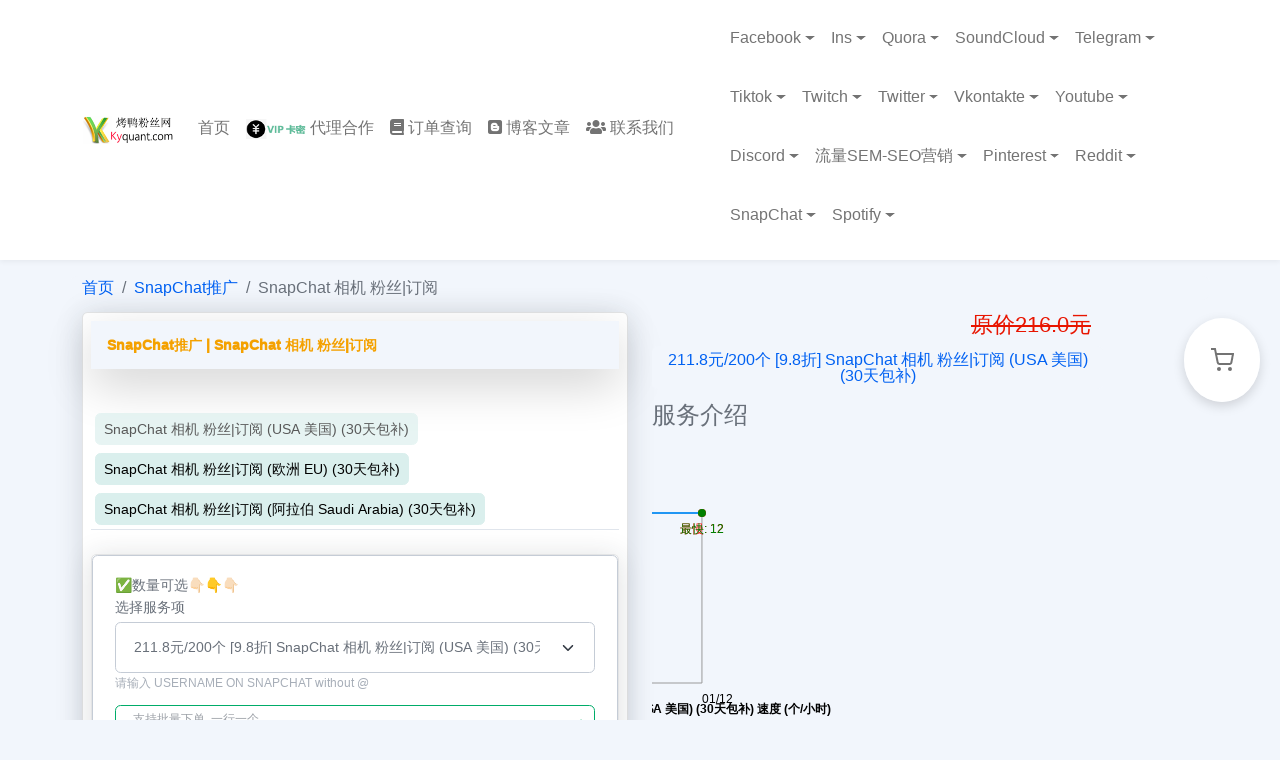

--- FILE ---
content_type: text/html; charset=utf-8
request_url: https://www.kyquant.com/detail/snapchat-follow.html
body_size: 21326
content:
<!DOCTYPE html>

    <html lang="zh-CN">




<head>
    <meta charset="utf-8" />
    <meta http-equiv="X-UA-Compatible" content="IE=edge" />
    <meta name="viewport" content="width=device-width, initial-scale=1.0">
    <meta name="format-detection" content="telephone=no">
    <meta name="apple-mobile-web-app-capable" content="yes">
    <link rel="shortcut icon" href="/assets/favicon_io/www.kyquant.com.png">

	<!-- 优化：提前连接关键资源域名 (节省240ms) -->
	<link rel="preconnect" href="https://pic.spyspider.com" crossorigin>
	<link rel="dns-prefetch" href="https://pic.spyspider.com">

	

    <link rel="preload" href="/assets/plugins/fontawesome-5.2.0/css/all.min.css" as="style">
    <link rel="preload" href="/assets/plugins/fontawesome-5.2.0/css/v4-shims.min.css" as="style">
    <link rel="stylesheet" href="/assets/plugins/fontawesome-5.2.0/css/all.min.css" media="print" onload="this.media='all'">
    <link rel="stylesheet" href="/assets/plugins/fontawesome-5.2.0/css/v4-shims.min.css" media="print" onload="this.media='all'">
    <noscript>
        <link rel="stylesheet" href="/assets/plugins/fontawesome-5.2.0/css/all.min.css">
        <link rel="stylesheet" href="/assets/plugins/fontawesome-5.2.0/css/v4-shims.min.css">
    </noscript>
    
    <meta name="description" content="『https://t.me/buyfensi/』  快速提升Snapchat影响力！购买Snapchat自动赞、自动点赞、自动按赞服务，轻松增粉、刷粉，享受低价高效的推广方案。立即下单，48小时内见效！ - Snapchat增粉|Snapchat刷粉低价|Snapchat自动赞 烤鸭ins粉丝网">
    <meta name="keywords" content="ins刷粉丝,ins赞,Ins加粉丝,IG 点 赞,ins 自动按赞,Ins热门赞,ins 粉丝 购买,ins 买 粉丝">
    <meta name="author" content="快速提升Snapchat影响力！购买Snapchat自动赞、自动点赞、自动按赞服务，轻松增粉、刷粉，享受低价高效的推广方案。立即下单，48小时内见效！ - Snapchat增粉|Snapchat刷粉低价|Snapchat自动赞 烤鸭ins粉丝网" />
    <title>SnapChat 相机 粉丝|订阅 - SnapChat推广 - SnapChat 相机 粉丝|订阅 - SnapChat推广 - Snapchat增粉|Snapchat刷粉低价 烤鸭ins粉丝网</title>

    <!-- 优化：修正 Open Graph 标签语法 (name → property) -->
    <meta property="og:description" content="『https://t.me/buyfensi/』  快速提升Snapchat影响力！购买Snapchat自动赞、自动点赞、自动按赞服务，轻松增粉、刷粉，享受低价高效的推广方案。立即下单，48小时内见效！ - Snapchat增粉|Snapchat刷粉低价|Snapchat自动赞 烤鸭ins粉丝网">
    <meta property="og:title" content="SnapChat 相机 粉丝|订阅 - SnapChat推广 - Snapchat增粉|Snapchat刷粉低价 烤鸭ins粉丝网">
    <meta property="og:site_name" content="SnapChat 相机 粉丝|订阅 - SnapChat推广 - Snapchat增粉|Snapchat刷粉低价 烤鸭ins粉丝网" />
    <meta property="og:type" content="website" />
    <meta property="og:image" content="/assets/favicon_io/www.kyquant.com.png">
    <meta property="og:url" content="https://www.kyquant.com/detail/snapchat-follow.html" />

    
        <link rel="canonical" href="https://www.kyquant.com/detail/snapchat-follow.html"> 
    

    <!-- 优化：添加 JSON-LD 结构化数据 -->
    

    <script type="application/ld+json">
    {
      "@context": "https://schema.org",
      "@type": "Organization",
      "name": "SnapChat 相机 粉丝|订阅 - SnapChat推广 - Snapchat增粉|Snapchat刷粉低价 烤鸭ins粉丝网",
      "url": "https://www.kyquant.com",
      "logo": "/assets/assets/img/www.kyquant.com.png",
      "description": "『https://t.me/buyfensi/』  快速提升Snapchat影响力！购买Snapchat自动赞、自动点赞、自动按赞服务，轻松增粉、刷粉，享受低价高效的推广方案。立即下单，48小时内见效！ - Snapchat增粉|Snapchat刷粉低价|Snapchat自动赞 烤鸭ins粉丝网",
      "contactPoint": {
        "@type": "ContactPoint",
        "contactType": "Customer Service",
        "availableLanguage": ["zh-CN", "en"]
      }
    }
    </script>
    
<script type="application/ld+json">
{
  "@context": "https://schema.org",
  "@type": "Product",
  "name": "SnapChat 相机 粉丝|订阅",
  "description": "『https://t.me/buyfensi/』  快速提升Snapchat影响力！购买Snapchat自动赞、自动点赞、自动按赞服务，轻松增粉、刷粉，享受低价高效的推广方案。立即下单，48小时内见效！ - Snapchat增粉|Snapchat刷粉低价|Snapchat自动赞 烤鸭ins粉丝网",
  "category": "SnapChat推广",
  "offers": {
    "@type": "Offer",
    "price": "",
    "priceCurrency": "CNY",
    "availability": "https://schema.org/InStock"
  }
}
</script>

<script type="application/ld+json">
{
  "@context": "https://schema.org",
  "@type": "BreadcrumbList",
  "itemListElement": [
    {
      "@type": "ListItem",
      "position": 1,
      "name": "首页",
      "item": "https://www.kyquant.com"
    },
    {
      "@type": "ListItem",
      "position": 2,
      "name": "SnapChat推广",
      "item": "https://www.kyquant.comSnapChat.html"
    },
    {
      "@type": "ListItem",
      "position": 3,
      "name": "SnapChat 相机 粉丝|订阅"
    }
  ]
}
</script>


    <meta name="twitter:card" content="summary_large_image" />
    <meta name="twitter:description" content="『https://t.me/buyfensi/』  快速提升Snapchat影响力！购买Snapchat自动赞、自动点赞、自动按赞服务，轻松增粉、刷粉，享受低价高效的推广方案。立即下单，48小时内见效！ - Snapchat增粉|Snapchat刷粉低价|Snapchat自动赞 烤鸭ins粉丝网">
    <meta name="twitter:title" content="SnapChat 相机 粉丝|订阅 - SnapChat推广 - Snapchat增粉|Snapchat刷粉低价 烤鸭ins粉丝网">
    <meta name="twitter:image" content="/assets/favicon_io/www.kyquant.com.png">
    
    

    <!-- 优化：CSS 加载策略 - 关键 CSS 内联 + 非关键异步 -->
    
        <!-- 关键 CSS 内联 -->
        <style>
            /* Critical CSS - Bootstrap Grid + Typography + Utilities */
            *,::after,::before{box-sizing:border-box}
            html{font-family:sans-serif;line-height:1.15;-webkit-text-size-adjust:100%;-webkit-tap-highlight-color:transparent}
            body{margin:0;font-family:-apple-system,BlinkMacSystemFont,"Segoe UI",Roboto,"Helvetica Neue",Arial,sans-serif;font-size:1rem;font-weight:400;line-height:1.5;color:#212529;text-align:left;background-color:#fff}
            h1,h2,h3,h4,h5,h6{margin-top:0;margin-bottom:.5rem;font-weight:500;line-height:1.2}
            h1{font-size:2.5rem}h2{font-size:2rem}h3{font-size:1.75rem}
            p{margin-top:0;margin-bottom:1rem}
            a{color:#007bff;text-decoration:none;background-color:transparent}
            a:hover{color:#0056b3;text-decoration:underline}
            img{vertical-align:middle;border-style:none}
            .container{width:100%;padding-right:15px;padding-left:15px;margin-right:auto;margin-left:auto}
            @media (min-width:576px){.container{max-width:540px}}
            @media (min-width:768px){.container{max-width:720px}}
            @media (min-width:992px){.container{max-width:960px}}
            @media (min-width:1200px){.container{max-width:1140px}}
            .row{display:flex;flex-wrap:wrap;margin-right:-15px;margin-left:-15px}
            .col-lg-3,.col-lg-4,.col-lg-9,.col-lg-12,.col-md-4,.col-md-6{position:relative;width:100%;padding-right:15px;padding-left:15px}
            @media (min-width:768px){.col-md-4{flex:0 0 33.333333%;max-width:33.333333%}.col-md-6{flex:0 0 50%;max-width:50%}}
            @media (min-width:992px){.col-lg-3{flex:0 0 25%;max-width:25%}.col-lg-4{flex:0 0 33.333333%;max-width:33.333333%}.col-lg-9{flex:0 0 75%;max-width:75%}.col-lg-12{flex:0 0 100%;max-width:100%}}
            .navbar{position:relative;display:flex;flex-wrap:wrap;align-items:center;justify-content:space-between;padding:.5rem 1rem}
            .navbar-brand{display:inline-block;padding-top:.3125rem;padding-bottom:.3125rem;margin-right:1rem;font-size:1.25rem;line-height:inherit;white-space:nowrap}
            .navbar-toggler{padding:.25rem .75rem;font-size:1.25rem;line-height:1;background-color:transparent;border:1px solid transparent;border-radius:.25rem}
            .bg-white{background-color:#fff!important}
            .bg-light{background-color:#f8f9fa!important}
            .text-center{text-align:center!important}
            .d-flex{display:flex!important}
            .justify-content-center{justify-content:center!important}
            .align-items-center{align-items:center!important}
            .mt-0{margin-top:0!important}
            .mb-1{margin-bottom:.25rem!important}
            .mb-2{margin-bottom:.5rem!important}
            .mb-5{margin-bottom:3rem!important}
            .py-3{padding-top:1rem!important;padding-bottom:1rem!important}
            .w-100{width:100%!important}
            .h-100{height:100%!important}
            /* 导航栏固定高度防止 CLS */
            .navbar-marketing{min-height:64px;box-shadow:0 2px 5px rgba(0,0,0,0.05)}
            /* 加载动画基础样式 */
            #overlay_global{position:fixed;display:none;width:100%;height:100%;top:0;left:0;right:0;bottom:0;background-color:rgba(0,0,0,0.5);z-index:9999}
            .spinner-border{display:inline-block;width:3rem;height:3rem;vertical-align:text-bottom;border:.25em solid currentColor;border-right-color:transparent;border-radius:50%;animation:spinner-border .75s linear infinite}
            @keyframes spinner-border{to{transform:rotate(360deg)}}
            /* 触控区域最小 48px */
            .navbar-toggler{min-width:48px;min-height:48px;touch-action:manipulation}
            /* 响应式字体 */
            @media (max-width:768px){body{font-size:16px}h1{font-size:1.75rem}}
            /* 阶段4优化：跳过导航链接样式 */
            .skip-to-main{position:absolute;left:-9999px;z-index:9999;padding:10px 20px;background:#0056b3;color:#fff;text-decoration:none;border-radius:4px;font-weight:600}
            .skip-to-main:focus{left:50%;transform:translateX(-50%);top:10px}
        </style>

        <link rel="preload" href="/assets/runwulink/sbstyles.min.css" as="style">
        <link href="/assets/runwulink/sbstyles.min.css" rel="stylesheet">
     


    
     
    <style >
        .navbar-light .navbar-toggler-icon {
            background-image: url("data:image/svg+xml,%3csvg xmlns='http://www.w3.org/2000/svg' width='30' height='30' viewBox='0 0 30 30'%3e%3cpath stroke='rgba(0, 0, 0, 0.5)' stroke-linecap='round' stroke-miterlimit='10' stroke-width='2' d='M4 7h22M4 15h22M4 23h22'/%3e%3c/svg%3e");
        }

        .product-card-img{
            display:block;
            width:62%;
            max-width:180px;
            height:auto;
            aspect-ratio:4/3;
            object-fit:contain;
        }

        @media (max-width:576px){
            .product-card-img{
                width:72%;
                max-width:160px;
            }
        }

        /* Shopping Cart System Styles */
        .shopping-cart-nav {
            margin-left: auto;
            display: flex;
            align-items: center;
        }

        .shopping-cart-item {
            margin-right: 15px;
        }

        .shopping-cart-link {
            padding: 0.5rem !important;
            display: flex;
            align-items: center;
            justify-content: center;
        }

        .shopping-cart-icon {
            position: relative;
            cursor: pointer;
            transition: all 0.3s ease;
            display: flex;
            align-items: center;
            justify-content: center;
            width: 40px;
            height: 40px;
        }

        .shopping-cart-icon:hover {
            transform: scale(1.1);
        }

        .shopping-cart-icon svg {
            width: 24px;
            height: 24px;
            stroke: currentColor;
        }

        .cart-badge {
            position: absolute;
            top: -5px;
            right: -5px;
            background: #dc3545;
            color: white;
            font-size: 10px;
            font-weight: bold;
            padding: 2px 6px;
            border-radius: 10px;
            min-width: 18px;
            text-align: center;
        }

        /* Login Modal Styles */
        /* 移动端导航样式优化 */
        @media (max-width: 768px) {
            .navbar-brand img {
                max-height: 40px !important; /* 移动端logo更小 */
            }
            
            .navbar-nav {
                width: 100% !important; /* 导航菜单占满宽度 */
            }
            
            .dropdown-menu {
                border: none;
                background: #f8f9fa;
                padding: 0.5rem 1rem;
                z-index: 1050 !important; /* 移动端也确保在最外层 */
                position: relative !important;
            }
            
            /* 优化移动端间距 */
            .container {
                padding-left: 15px;
                padding-right: 15px;
            }
            
            /* 移动端字体大小调整 */
            .page-header-title {
                font-size: 1.5rem !important;
            }
            
            .page-header-text {
                font-size: 1rem !important;
            }
        }

        /* 优化加载动画显示 */
        #overlay_global .spinner-border,
        #overlay_global .spinner-grow {
            width: 2rem !important;
            height: 2rem !important;
            margin: 0.25rem;
        }
        
        /* 优化下拉菜单交互 */
        .dropdown-menu {
            box-shadow: 0 2px 5px rgba(0,0,0,0.1);
            border-radius: 4px;
            z-index: 1050; /* 确保下拉菜单显示在最外层 */
        }

        .dropdown-menu.show {
            z-index: 1050 !important; /* 强制显示在最外层，高于其他元素 */
            position: absolute !important;
        }
        
        .dropdown-item {
            padding: 0.5rem 1rem;
            transition: background-color 0.2s;
        }
        
        /* 优化页面内容布局 */
        .footer-brand {
            font-size: 1.25rem;
            font-weight: 600;
            margin-bottom: 1rem;
        }

        /* 导航栏基础样式 */
        .navbar-marketing {
            padding: 0.75rem 0;
            box-shadow: 0 2px 5px rgba(0,0,0,0.05);
            position: relative; /* 确保为定位上下文 */
            z-index: 1040; /* 导航栏基础层级 */
            overflow: visible !important; /* 关键：允许overflow，让dropdown显示出来 */
        }

        /* 确保navbar容器不裁剪dropdown */
        .navbar-marketing .container {
            overflow: visible !important;
        }

        /* 确保navbar-collapse不裁剪dropdown */
        .navbar-collapse {
            overflow: visible !important;
        }

        /* 确保nav列表不裁剪dropdown */
        .navbar-nav {
            overflow: visible !important;
        }

        /* dropdown父元素 */
        .nav-item.dropdown {
            position: relative;
            overflow: visible !important;
        }
        
        /* Logo样式 */
        .navbar-brand {
            padding: 0;
            margin-right: 1rem;
        }

        .navbar-brand img {
            
            width: auto;
            transition: all 0.3s ease;
        }
        
        /* 导航菜单项优化 */
        .navbar-nav {
            align-items: center;
        }

        .nav-item {
            padding: 0.25rem 0;
        }

        .nav-link {
            padding: 0.5rem 1rem;
            white-space: nowrap;
        }
        
        /* 移动端特别优化 */
        @media (max-width: 991.98px) {
            /* Logo尺寸调整 */
            .navbar-brand img {
                max-height: 40px;
            }
            
            /* 导航菜单容器 */
            #navbarAllContent {
                
                top: 100%;
                left: 0;
                right: 0;
                background: #fff;
                padding: 1rem;
                box-shadow: 0 2px 10px rgba(0,0,0,0.1);
                max-height: 80vh;
                overflow-y: auto;
                overflow-x: visible !important; /* 允许横向溢出，确保dropdown不被裁剪 */
            }
            
            /* 导航项布局 */
            .navbar-nav {
                width: 100%;
                margin: 0;
                padding: 0;
            }
            
            .nav-item {
                width: 100%;
                border-bottom: 1px solid rgba(0,0,0,0.05);
            }
            
            .nav-link {
                padding: 0.75rem 0;
                font-size: 1rem;
            }
            
            /* 下拉菜单优化 */
            .dropdown-menu {
                border: none;
                background: #f8f9fa;
                padding: 0 0 0 1rem;
                margin: 0;
                position: relative !important; /* 改为relative，确保在容器内正确显示 */
                transform: none !important;
                box-shadow: none;
                z-index: 1050 !important; /* 确保显示在最外层 */
            }
            
            .dropdown-item {
                padding: 0.5rem 1rem;
                white-space: normal;
            }
            
            /* 强制菜单换行 */
            .navbar-nav, 
            .dropdown-menu {
                flex-wrap: wrap;
            }
        }

        /* 下拉菜单交互效果 */
        .dropdown-menu {
            border-radius: 4px;
            border: 1px solid rgba(0,0,0,0.08);
            box-shadow: 0 2px 10px rgba(0,0,0,0.1);
            z-index: 1050 !important; /* 确保显示在最外层 */
        }

        /* 确保show状态的下拉菜单在最顶层 */
        .dropdown-menu.show {
            z-index: 1060 !important; /* 比普通dropdown更高 */
        }

        .dropdown-item {
            transition: all 0.2s ease;
        }

        .dropdown-item:hover {
            background-color: #f8f9fa;
            padding-left: 1.25rem;
        }

        .footer a.link-info { color: #0a58ca; text-decoration: underline; }
        .footer a.link-success { color: #0a7f00; text-decoration: underline; }
    </style>

 
    
        <script>
            window.dataLayer = window.dataLayer || [];
            window.gtag = window.gtag || function () { window.dataLayer.push(arguments); };
        </script>
    
    
    
        <script>window._hmt = window._hmt || [];</script>
    
    
</head>

<body>
    <a class="skip-to-main" href="#main-content">跳到主要内容</a>
 
    <div style="display:none;">
        <input id="id_csrf_token" type="hidden" value="1uGQzD2rgpGuI6U7QKGyPZEQqG0OcdSG6jRjEoKEgrhwA81RDl14FaH14LNkCy72"/> 
    </div>
    
    <!--begin overlay_global 优化：简化 Spinner + 添加无障碍属性-->
  <div id="overlay_global" role="status" aria-live="polite" aria-label="页面加载中">
      <div class="w-100 h-100 d-flex justify-content-center align-items-center">
        <div class="spinner-border text-primary" style="width: 3rem; height: 3rem;" role="status">
            <span class="visually-hidden">加载中...</span>
        </div>
      </div>
   </div>
    <!--end overlay_global-->

    <!-- 阶段4优化：跳过导航链接（无障碍 WCAG 2.3 要求） -->    

    <div id="layoutDefault">
        <div id="layoutDefault_content">
            <main id="main-content" tabindex="-1">
                <!-- 优化：导航栏 - 无障碍 + 固定高度防 CLS + 触控区域 48px -->
                <nav class="navbar navbar-marketing navbar-expand-lg bg-white navbar-light" aria-label="主导航">
                    <div class="container">
                        <!-- Logo区域 优化：添加尺寸防止 CLS + loading eager -->
                        <a class="navbar-brand d-none d-lg-block" href="/" title="SnapChat 相机 粉丝|订阅 - SnapChat推广 - Snapchat增粉|Snapchat刷粉低价 烤鸭ins粉丝网" aria-label="返回首页">
                            <img src="/assets/assets/img/www.kyquant.com.png" alt="SnapChat 相机 粉丝|订阅 - SnapChat推广 - Snapchat增粉|Snapchat刷粉低价 烤鸭ins粉丝网" class="img-fluid" width="150" height="40" loading="eager">
                        </a>

                        <!-- Mobile Navigation - 3列布局 -->
                        <div class="mobile-nav-header d-lg-none w-100">
                            <div class="mobile-nav-row">
                                <!-- 回到首页按钮 -->
                                <a href="/" class="mobile-nav-item mobile-home-btn" title="回到首页" aria-label="回到首页">
                                    <svg viewBox="0 0 24 24" fill="none" stroke="currentColor" stroke-width="2">
                                        <path d="M3 9l9-7 9 7v11a2 2 0 0 1-2 2H5a2 2 0 0 1-2-2z"/>
                                        <polyline points="9 22 9 12 15 12 15 22"/>
                                    </svg>
                                </a>

                                <!-- 购物车按钮 -->
                                <a href="/shoppingcart/" class="mobile-nav-item mobile-cart-btn" title="购物车" aria-label="购物车">
                                    <div class="shopping-cart-icon shopping-user-cart">
                                        <svg viewBox="0 0 24 24" fill="none" stroke="currentColor" stroke-width="2">
                                            <path d="M9 22C9.55228 22 10 21.5523 10 21C10 20.4477 9.55228 20 9 20C8.44772 20 8 20.4477 8 21C8 21.5523 8.44772 22 9 22Z"/>
                                            <path d="M20 22C20.5523 22 21 21.5523 21 21C21 20.4477 20.5523 20 20 20C19.4477 20 19 20.4477 19 21C19 21.5523 19.4477 22 20 22Z"/>
                                            <path d="M1 1H5L7.68 14.39C7.77144 14.8504 8.02191 15.264 8.38755 15.5583C8.75318 15.8526 9.2107 16.009 9.68 16H19.4C19.8693 16.009 20.3268 15.8526 20.6925 15.5583C21.0581 15.264 21.3086 14.8504 21.4 14.39L23 6H6"/>
                                        </svg>
                                        <span class="cart-badge" id="cartBadge" style="display: none;">0</span>
                                    </div>
                                </a>

                                <!-- 汉堡菜单按钮 -->
                                <button class="mobile-nav-item mobile-menu-btn" type="button"
                                        data-bs-toggle="collapse"
                                        data-bs-target="#navbarAllContent"
                                        aria-controls="navbarAllContent"
                                        aria-expanded="false"
                                        aria-label="展开导航菜单">
                                    <span class="navbar-toggler-icon"></span>
                                </button>
                            </div>
                        </div>

                        <!-- 导航内容 -->
                        <div class="collapse navbar-collapse" id="navbarAllContent">
                            <!-- 主导航 -->
                            <ul class="navbar-nav me-auto" role="menubar">
                                <!-- 阶段4优化：导航菜单 - 增强键盘导航 + 焦点管理 + 性能优化 -->
<ul class="navbar-nav ms-auto me-lg-5" role="menubar" id="main-navigation">
    <li class="nav-item" role="none">
        <a class="nav-link"
           href="/"
           role="menuitem"
           aria-label="返回首页（快捷键 Alt+H）"
           data-shortcut="h">
            <i class="icon-home" aria-hidden="true"></i>
            <span>首页</span>
        </a>
    </li>

    <li class="nav-item" role="none">
        <a class="nav-link pt-2"
           href="/cardtoken_list/3HV4BVESUZH1"
           rel="noopener nofollow"
           role="menuitem"
           aria-label="代理合作与VIP卡密（快捷键 Alt+V）"
           data-shortcut="v">
            <img src="/assets/assets/img/cardtoken.png"
                 style="width: 60px;"
                 alt="VIP卡密代理合作"
                 loading="lazy"
                 width="60"
                 height="20" />
            <span>代理合作</span>
        </a>
    </li>

    <li class="nav-item" role="none">
        <a class="nav-link"
           href="/result/1234"
           rel="noopener nofollow"
           role="menuitem"
           aria-label="查询订单状态（快捷键 Alt+O）"
           data-shortcut="o">
            <i class="fa fa-book" aria-hidden="true"></i>
            <span>订单查询</span>
        </a>
    </li>

    <li class="nav-item" role="none">
        <a class="nav-link"
           href="/blog/index.html"
           role="menuitem"
           aria-label="阅读博客文章（快捷键 Alt+B）"
           data-shortcut="b">
            <i class="fab fa-blogger" aria-hidden="true"></i>
            <span>博客文章</span>
        </a>
    </li>

    <li class="nav-item" role="none">
        <a class="nav-link"
           href="/account/tickets"
           rel="noopener nofollow"
           role="menuitem"
           aria-label="联系客服支持（快捷键 Alt+C）"
           data-shortcut="c">
            <i class="fa fa-users" aria-hidden="true"></i>
            <span>联系我们</span>
        </a>
    </li>
</ul>

<!-- 阶段4优化：增强样式 - 焦点管理 + 动画 + 移动端优化 -->
<style>
/* 焦点可见样式（符合 WCAG 2.3） */
.nav-link:focus-visible {
    outline: 3px solid #0056b3;
    outline-offset: 3px;
    border-radius: 4px;
    background-color: rgba(0, 86, 179, 0.1);
    transition: all 0.2s ease-in-out;
}

/* 当前页高亮 */
.nav-link.active {
    font-weight: 600;
    color: #0056b3 !important;
    position: relative;
}

.nav-link.active::after {
    content: '';
    position: absolute;
    bottom: 0;
    left: 50%;
    transform: translateX(-50%);
    width: 80%;
    height: 3px;
    background-color: #0056b3;
    border-radius: 2px;
}

/* Hover 效果优化 */
.nav-link {
    transition: color 0.2s ease, background-color 0.2s ease;
}

.nav-link:hover {
    color: #0056b3;
    background-color: rgba(0, 86, 179, 0.05);
}

/* 移动端触控区域优化（≥48px） */
@media (max-width: 991px) {
    .nav-link {
        min-height: 48px;
        display: flex;
        align-items: center;
        padding: 12px 16px;
        font-size: 16px; /* 避免 iOS 自动缩放 */
        -webkit-tap-highlight-color: rgba(0, 86, 179, 0.1);
    }

    .nav-link span {
        margin-left: 8px;
    }

    /* 移动端图标大小调整 */
    .nav-link i {
        font-size: 1.2rem;
    }
}

/* 桌面端优化 */
@media (min-width: 992px) {
    .nav-link {
        padding: 0.5rem 1rem;
        min-height: 44px;
    }

    /* 桌面端 hover 下划线动画 */
    .nav-link::before {
        content: '';
        position: absolute;
        bottom: 0;
        left: 50%;
        transform: translateX(-50%);
        width: 0;
        height: 2px;
        background-color: #0056b3;
        transition: width 0.3s ease;
    }

    .nav-link:hover::before {
        width: 80%;
    }
}

/* 跳过导航链接（无障碍） */
.skip-navigation {
    position: absolute;
    left: -9999px;
    z-index: 999;
}

.skip-navigation:focus {
    left: 50%;
    transform: translateX(-50%);
    top: 10px;
    background: #0056b3;
    color: white;
    padding: 8px 16px;
    border-radius: 4px;
    text-decoration: none;
}

/* 性能优化：减少重绘 */
.navbar-nav {
    will-change: transform;
}

.nav-link {
    contain: layout style;
}
</style>

<!-- 阶段4优化：键盘快捷键和焦点管理脚本 -->
<script>
(function() {
    'use strict';

    // 键盘快捷键支持（Alt + 字母）
    document.addEventListener('keydown', function(e) {
        // 仅在 Alt 键按下时触发
        if (!e.altKey || e.ctrlKey || e.shiftKey || e.metaKey) return;

        const key = e.key.toLowerCase();
        const link = document.querySelector(`[data-shortcut="${key}"]`);

        if (link) {
            e.preventDefault();
            link.click();
        }
    });

    // 箭头键导航菜单项
    const menubar = document.getElementById('main-navigation');
    if (menubar) {
        const menuItems = menubar.querySelectorAll('[role="menuitem"]');

        menubar.addEventListener('keydown', function(e) {
            const currentIndex = Array.from(menuItems).indexOf(document.activeElement);

            switch(e.key) {
                case 'ArrowRight':
                case 'ArrowDown':
                    e.preventDefault();
                    const nextIndex = (currentIndex + 1) % menuItems.length;
                    menuItems[nextIndex].focus();
                    break;

                case 'ArrowLeft':
                case 'ArrowUp':
                    e.preventDefault();
                    const prevIndex = (currentIndex - 1 + menuItems.length) % menuItems.length;
                    menuItems[prevIndex].focus();
                    break;

                case 'Home':
                    e.preventDefault();
                    menuItems[0].focus();
                    break;

                case 'End':
                    e.preventDefault();
                    menuItems[menuItems.length - 1].focus();
                    break;
            }
        });
    }

    // 移动端汉堡菜单展开时，自动聚焦第一个菜单项
    const navbarToggler = document.querySelector('.navbar-toggler');
    const navbarCollapse = document.querySelector('.navbar-collapse');

    if (navbarToggler && navbarCollapse) {
        navbarToggler.addEventListener('click', function() {
            setTimeout(function() {
                if (navbarCollapse.classList.contains('show')) {
                    const firstMenuItem = navbarCollapse.querySelector('[role="menuitem"]');
                    if (firstMenuItem) {
                        firstMenuItem.focus();
                    }
                }
            }, 350); // Bootstrap 动画时间
        });

        // ESC 键关闭移动端菜单
        document.addEventListener('keydown', function(e) {
            if (e.key === 'Escape' && navbarCollapse.classList.contains('show')) {
                navbarToggler.click();
                navbarToggler.focus();
            }
        });
    }

    // 性能优化：使用 Intersection Observer 延迟加载菜单图标
    if ('IntersectionObserver' in window) {
        const lazyImages = document.querySelectorAll('.nav-link img[loading="lazy"]');
        const imageObserver = new IntersectionObserver(function(entries) {
            entries.forEach(function(entry) {
                if (entry.isIntersecting) {
                    const img = entry.target;
                    img.src = img.src; // 触发加载
                    imageObserver.unobserve(img);
                }
            });
        });

        lazyImages.forEach(function(img) {
            imageObserver.observe(img);
        });
    }
})();
</script>
                            </ul>

                            <!-- 阶段4优化：产品分类导航 - 增强键盘导航和焦点管理 -->
                            <ul class="navbar-nav flex-wrap w-60" role="menubar" id="product-categories"
                                style="flex-direction: row; display: flex; flex-wrap: wrap; justify-content: flex-start;">
                                
                                <li class="nav-item dropdown" role="none">
                                    <a class="nav-link dropdown-toggle"
                                       href="#"
                                       role="menuitem"
                                       data-bs-toggle="dropdown"
                                       aria-expanded="false"
                                       aria-haspopup="true"
                                       aria-label="Facebook 产品列表"
                                       id="dropdown-1">
                                        Facebook
                                    </a>
                                    <ul class="dropdown-menu" role="menu" aria-labelledby="dropdown-1">
                                        
                                        <li role="none">
                                            <a class="dropdown-item"
                                               role="menuitem"
                                               href="/detail/Facebook-Engage.html"
                                               aria-label="Facebook都在用社媒组合 产品详情">
                                                Facebook都在用社媒组合
                                            </a>
                                        </li>

                                            
                            
                                        
                                        <li role="none">
                                            <a class="dropdown-item"
                                               role="menuitem"
                                               href="/detail/Facebook-Live-Stream-Views.html"
                                               aria-label="facebook 直播|Live Stream Views 🔥🔥 产品详情">
                                                facebook 直播|Live Stream Views 🔥🔥
                                            </a>
                                        </li>

                                            
                            
                                        
                                        <li role="none">
                                            <a class="dropdown-item"
                                               role="menuitem"
                                               href="/detail/fb-auto.html"
                                               aria-label="Facebook包月赞套餐(VIP) 产品详情">
                                                Facebook包月赞套餐(VIP)
                                            </a>
                                        </li>

                                            
                            
                                        
                                        <li role="none">
                                            <a class="dropdown-item"
                                               role="menuitem"
                                               href="/detail/fb-auto-cheap-10.html"
                                               aria-label="Facebook包月赞套餐(入门套餐10新作品) 产品详情">
                                                Facebook包月赞套餐(入门套餐10新作品)
                                            </a>
                                        </li>

                                            
                            
                                        
                                        <li role="none">
                                            <a class="dropdown-item"
                                               role="menuitem"
                                               href="/detail/fb-auto-cheap-30.html"
                                               aria-label="Facebook包月赞套餐(入门套餐30新作品) 产品详情">
                                                Facebook包月赞套餐(入门套餐30新作品)
                                            </a>
                                        </li>

                                            
                            
                                        
                                        <li role="none">
                                            <a class="dropdown-item"
                                               role="menuitem"
                                               href="/detail/fb-comment.html"
                                               aria-label="Facebook post评论 | 表情赞💗 | 评论赞 产品详情">
                                                Facebook post评论 | 表情赞💗 | 评论赞
                                            </a>
                                        </li>

                                         
                                <hr/>
                                <div class="display:clear"></div>
                                
                               
                            
                                        
                                        <li role="none">
                                            <a class="dropdown-item"
                                               role="menuitem"
                                               href="/detail/fb-facebook-like.html"
                                               aria-label="Facebook Online Event|Stroy 产品详情">
                                                Facebook Online Event|Stroy
                                            </a>
                                        </li>

                                            
                            
                                        
                                        <li role="none">
                                            <a class="dropdown-item"
                                               role="menuitem"
                                               href="/detail/fb-hot.html"
                                               aria-label="Facebook post 热门套餐包|reach|曝光 产品详情">
                                                Facebook post 热门套餐包|reach|曝光
                                            </a>
                                        </li>

                                            
                            
                                        
                                        <li role="none">
                                            <a class="dropdown-item"
                                               role="menuitem"
                                               href="/detail/fb-page.html"
                                               aria-label="Facebook page 专页粉丝|facebook公共主页| fb涨粉  fb刷粉   Facebook专页刷点赞 产品详情">
                                                Facebook page 专页粉丝|facebook公共主页| fb涨粉  fb刷粉   Facebook专页刷点赞
                                            </a>
                                        </li>

                                            
                            
                                        
                                        <li role="none">
                                            <a class="dropdown-item"
                                               role="menuitem"
                                               href="/detail/fb-post.html"
                                               aria-label="Facebook 旧作品 post赞|视频观看|分享  fb买赞  fb涨赞  fb刷赞  Facebook帖子刷点赞 产品详情">
                                                Facebook 旧作品 post赞|视频观看|分享  fb买赞  fb涨赞  fb刷赞  Facebook帖子刷点赞
                                            </a>
                                        </li>

                                            
                            
                                        
                                        <li role="none">
                                            <a class="dropdown-item"
                                               role="menuitem"
                                               href="/detail/fb-profile.html"
                                               aria-label="Facbook profile主页粉|group拉人|好友  fb粉丝 fb买粉  fb涨粉  fb刷粉 Facebook刷粉 产品详情">
                                                Facbook profile主页粉|group拉人|好友  fb粉丝 fb买粉  fb涨粉  fb刷粉 Facebook刷粉
                                            </a>
                                        </li>

                                         
                                <hr/>
                                <div class="display:clear"></div>
                                
                               
                            
                                        
                                        <li role="none">
                                            <a class="dropdown-item"
                                               role="menuitem"
                                               href="/detail/fb-reel.html"
                                               aria-label="Facebook Reel评论 | 赞 | 浏览量view 产品详情">
                                                Facebook Reel评论 | 赞 | 浏览量view
                                            </a>
                                        </li>

                                            
                            
                                        
                                    </ul>
                                </li>
                                
                                <li class="nav-item dropdown" role="none">
                                    <a class="nav-link dropdown-toggle"
                                       href="#"
                                       role="menuitem"
                                       data-bs-toggle="dropdown"
                                       aria-expanded="false"
                                       aria-haspopup="true"
                                       aria-label="Ins 产品列表"
                                       id="dropdown-2">
                                        Ins
                                    </a>
                                    <ul class="dropdown-menu" role="menu" aria-labelledby="dropdown-2">
                                        
                                        <li role="none">
                                            <a class="dropdown-item"
                                               role="menuitem"
                                               href="/detail/Ins-Engage.html"
                                               aria-label="Ins都在用社媒组合 产品详情">
                                                Ins都在用社媒组合
                                            </a>
                                        </li>

                                            
                            
                                        
                                        <li role="none">
                                            <a class="dropdown-item"
                                               role="menuitem"
                                               href="/detail/ins-auto-cheap-10.html"
                                               aria-label="Ins包月套餐(入门套餐10新作品) ins买赞  ins涨赞  ins刷赞 产品详情">
                                                Ins包月套餐(入门套餐10新作品) ins买赞  ins涨赞  ins刷赞
                                            </a>
                                        </li>

                                            
                            
                                        
                                        <li role="none">
                                            <a class="dropdown-item"
                                               role="menuitem"
                                               href="/detail/ins-auto-cheap-30.html"
                                               aria-label="Ins包月套餐(入门套餐30新作品) ins买赞  ins涨赞  ins刷赞 产品详情">
                                                Ins包月套餐(入门套餐30新作品) ins买赞  ins涨赞  ins刷赞
                                            </a>
                                        </li>

                                            
                            
                                        
                                        <li role="none">
                                            <a class="dropdown-item"
                                               role="menuitem"
                                               href="/detail/ins-auto-oldposts.html"
                                               aria-label="Ins已发作品批量套餐【请输入 账号】套餐(VIP) ins买赞  ins涨赞  ins刷赞 产品详情">
                                                Ins已发作品批量套餐【请输入 账号】套餐(VIP) ins买赞  ins涨赞  ins刷赞
                                            </a>
                                        </li>

                                            
                            
                                        
                                        <li role="none">
                                            <a class="dropdown-item"
                                               role="menuitem"
                                               href="/detail/ins-auto-vip.html"
                                               aria-label="Ins包月套餐(VIP) ins买赞  ins涨赞  ins刷赞 产品详情">
                                                Ins包月套餐(VIP) ins买赞  ins涨赞  ins刷赞
                                            </a>
                                        </li>

                                            
                            
                                        
                                        <li role="none">
                                            <a class="dropdown-item"
                                               role="menuitem"
                                               href="/detail/ins-blue-tick-comments-likes.html"
                                               aria-label="Ins Blue-tick (蓝勾勾认证账号) 评论+赞 产品详情">
                                                Ins Blue-tick (蓝勾勾认证账号) 评论+赞
                                            </a>
                                        </li>

                                         
                                <hr/>
                                <div class="display:clear"></div>
                                
                               
                            
                                        
                                        <li role="none">
                                            <a class="dropdown-item"
                                               role="menuitem"
                                               href="/detail/ins-comment.html"
                                               aria-label="ins帖子评论| Instagram Comments  产品详情">
                                                ins帖子评论| Instagram Comments 
                                            </a>
                                        </li>

                                            
                            
                                        
                                        <li role="none">
                                            <a class="dropdown-item"
                                               role="menuitem"
                                               href="/detail/ins-comment-like-reply.html"
                                               aria-label="ins帖子评论赞 Instagram Comment Likes|回复评论 Comment Reply 产品详情">
                                                ins帖子评论赞 Instagram Comment Likes|回复评论 Comment Reply
                                            </a>
                                        </li>

                                            
                            
                                        
                                        <li role="none">
                                            <a class="dropdown-item"
                                               role="menuitem"
                                               href="/detail/ins-follower.html"
                                               aria-label="Ins粉丝|引粉|(ig追踪\Follower)  ins买粉  ins涨粉  ins刷粉丝 产品详情">
                                                Ins粉丝|引粉|(ig追踪\Follower)  ins买粉  ins涨粉  ins刷粉丝
                                            </a>
                                        </li>

                                            
                            
                                        
                                        <li role="none">
                                            <a class="dropdown-item"
                                               role="menuitem"
                                               href="/detail/ins-hot-package.html"
                                               aria-label="Ins热门套餐 产品详情">
                                                Ins热门套餐
                                            </a>
                                        </li>

                                            
                            
                                        
                                        <li role="none">
                                            <a class="dropdown-item"
                                               role="menuitem"
                                               href="/detail/ins-igtv-like.html"
                                               aria-label="Ins igtv (view|live直播)  产品详情">
                                                Ins igtv (view|live直播) 
                                            </a>
                                        </li>

                                         
                                <hr/>
                                <div class="display:clear"></div>
                                
                               
                            
                                        
                                        <li role="none">
                                            <a class="dropdown-item"
                                               role="menuitem"
                                               href="/detail/ins-like.html"
                                               aria-label="Ins 热门帖子赞(like) 浏览播放量(view)  曝光(impression) 产品详情">
                                                Ins 热门帖子赞(like) 浏览播放量(view)  曝光(impression)
                                            </a>
                                        </li>

                                            
                            
                                        
                                        <li role="none">
                                            <a class="dropdown-item"
                                               role="menuitem"
                                               href="/detail/ins-mention.html"
                                               aria-label="ins @|Mention|帖子下的提及服务 产品详情">
                                                ins @|Mention|帖子下的提及服务
                                            </a>
                                        </li>

                                            
                            
                                        
                                        <li role="none">
                                            <a class="dropdown-item"
                                               role="menuitem"
                                               href="/detail/ins-reels-comments.html"
                                               aria-label="ins reels 评论（TikTok的海外国际版） 产品详情">
                                                ins reels 评论（TikTok的海外国际版）
                                            </a>
                                        </li>

                                            
                            
                                        
                                        <li role="none">
                                            <a class="dropdown-item"
                                               role="menuitem"
                                               href="/detail/ins-reels-likeview.html"
                                               aria-label="ins reels 赞|view（TikTok的海外国际版） 产品详情">
                                                ins reels 赞|view（TikTok的海外国际版）
                                            </a>
                                        </li>

                                            
                            
                                        
                                        <li role="none">
                                            <a class="dropdown-item"
                                               role="menuitem"
                                               href="/detail/ins-reels-package.html"
                                               aria-label="ins reels 套餐包（TikTok的海外国际版） 产品详情">
                                                ins reels 套餐包（TikTok的海外国际版）
                                            </a>
                                        </li>

                                         
                                <hr/>
                                <div class="display:clear"></div>
                                
                               
                            
                                        
                                        <li role="none">
                                            <a class="dropdown-item"
                                               role="menuitem"
                                               href="/detail/ins-story.html"
                                               aria-label="Ins Story|刷ins story的浏览量|like赞|impression曝光|投票Poll 产品详情">
                                                Ins Story|刷ins story的浏览量|like赞|impression曝光|投票Poll
                                            </a>
                                        </li>

                                            
                            
                                        
                                        <li role="none">
                                            <a class="dropdown-item"
                                               role="menuitem"
                                               href="/detail/instagram-arab.html"
                                               aria-label="Ins推广 【阿拉伯套餐】  粉丝|赞 产品详情">
                                                Ins推广 【阿拉伯套餐】  粉丝|赞
                                            </a>
                                        </li>

                                            
                            
                                        
                                        <li role="none">
                                            <a class="dropdown-item"
                                               role="menuitem"
                                               href="/detail/instagram-chinese.html"
                                               aria-label="Ins推广 【华人套餐】  粉丝|赞 产品详情">
                                                Ins推广 【华人套餐】  粉丝|赞
                                            </a>
                                        </li>

                                            
                            
                                        
                                        <li role="none">
                                            <a class="dropdown-item"
                                               role="menuitem"
                                               href="/detail/instagram-europe.html"
                                               aria-label="Ins推广 【欧洲套餐】  粉丝|赞 产品详情">
                                                Ins推广 【欧洲套餐】  粉丝|赞
                                            </a>
                                        </li>

                                            
                            
                                        
                                        <li role="none">
                                            <a class="dropdown-item"
                                               role="menuitem"
                                               href="/detail/instagram-global.html"
                                               aria-label="Ins推广 【套餐】  粉丝|赞 产品详情">
                                                Ins推广 【套餐】  粉丝|赞
                                            </a>
                                        </li>

                                         
                                <hr/>
                                <div class="display:clear"></div>
                                
                               
                            
                                        
                                        <li role="none">
                                            <a class="dropdown-item"
                                               role="menuitem"
                                               href="/detail/instagram-koreajapanese.html"
                                               aria-label="Ins推广 【韩国日本套餐】  粉丝|赞 产品详情">
                                                Ins推广 【韩国日本套餐】  粉丝|赞
                                            </a>
                                        </li>

                                            
                            
                                        
                                        <li role="none">
                                            <a class="dropdown-item"
                                               role="menuitem"
                                               href="/detail/instagram-ru.html"
                                               aria-label="Ins推广 【俄罗斯套餐】  粉丝|赞 产品详情">
                                                Ins推广 【俄罗斯套餐】  粉丝|赞
                                            </a>
                                        </li>

                                            
                            
                                        
                                        <li role="none">
                                            <a class="dropdown-item"
                                               role="menuitem"
                                               href="/detail/instagram-usa.html"
                                               aria-label="Ins推广 【美国USA套餐】  粉丝|赞 产品详情">
                                                Ins推广 【美国USA套餐】  粉丝|赞
                                            </a>
                                        </li>

                                            
                            
                                        
                                        <li role="none">
                                            <a class="dropdown-item"
                                               role="menuitem"
                                               href="/detail/threads-follower.html"
                                               aria-label="Threads|粉丝|引粉|Threads Followers（追踪） 产品详情">
                                                Threads|粉丝|引粉|Threads Followers（追踪）
                                            </a>
                                        </li>

                                            
                            
                                        
                                        <li role="none">
                                            <a class="dropdown-item"
                                               role="menuitem"
                                               href="/detail/threads-likes-comment.html"
                                               aria-label="Threads|like|赞|评论|分享 旧作品 产品详情">
                                                Threads|like|赞|评论|分享 旧作品
                                            </a>
                                        </li>

                                            
                            
                                        
                                    </ul>
                                </li>
                                
                                <li class="nav-item dropdown" role="none">
                                    <a class="nav-link dropdown-toggle"
                                       href="#"
                                       role="menuitem"
                                       data-bs-toggle="dropdown"
                                       aria-expanded="false"
                                       aria-haspopup="true"
                                       aria-label="Quora 产品列表"
                                       id="dropdown-3">
                                        Quora
                                    </a>
                                    <ul class="dropdown-menu" role="menu" aria-labelledby="dropdown-3">
                                        
                                        <li role="none">
                                            <a class="dropdown-item"
                                               role="menuitem"
                                               href="/detail/Quora-Engage.html"
                                               aria-label="Quora都在用社媒组合 产品详情">
                                                Quora都在用社媒组合
                                            </a>
                                        </li>

                                            
                            
                                        
                                        <li role="none">
                                            <a class="dropdown-item"
                                               role="menuitem"
                                               href="/detail/quora-follower.html"
                                               aria-label="Quora 粉丝|引粉|追踪 产品详情">
                                                Quora 粉丝|引粉|追踪
                                            </a>
                                        </li>

                                            
                            
                                        
                                        <li role="none">
                                            <a class="dropdown-item"
                                               role="menuitem"
                                               href="/detail/quora-like-share.html"
                                               aria-label="Quora 点赞|投票|分享 产品详情">
                                                Quora 点赞|投票|分享
                                            </a>
                                        </li>

                                            
                            
                                        
                                    </ul>
                                </li>
                                
                                <li class="nav-item dropdown" role="none">
                                    <a class="nav-link dropdown-toggle"
                                       href="#"
                                       role="menuitem"
                                       data-bs-toggle="dropdown"
                                       aria-expanded="false"
                                       aria-haspopup="true"
                                       aria-label="SoundCloud 产品列表"
                                       id="dropdown-4">
                                        SoundCloud
                                    </a>
                                    <ul class="dropdown-menu" role="menu" aria-labelledby="dropdown-4">
                                        
                                        <li role="none">
                                            <a class="dropdown-item"
                                               role="menuitem"
                                               href="/detail/SoundCloud-Engage.html"
                                               aria-label="SoundCloud都在用社媒组合 产品详情">
                                                SoundCloud都在用社媒组合
                                            </a>
                                        </li>

                                            
                            
                                        
                                        <li role="none">
                                            <a class="dropdown-item"
                                               role="menuitem"
                                               href="/detail/soundcloud-follower.html"
                                               aria-label="音乐Soundcloud粉丝|引粉|追踪 产品详情">
                                                音乐Soundcloud粉丝|引粉|追踪
                                            </a>
                                        </li>

                                            
                            
                                        
                                        <li role="none">
                                            <a class="dropdown-item"
                                               role="menuitem"
                                               href="/detail/soundcloud-like.html"
                                               aria-label="音乐Soundcloud like|赞|评论|转发 产品详情">
                                                音乐Soundcloud like|赞|评论|转发
                                            </a>
                                        </li>

                                            
                            
                                        
                                        <li role="none">
                                            <a class="dropdown-item"
                                               role="menuitem"
                                               href="/detail/soundcloud-play.html"
                                               aria-label="音乐Soundcloud play|播放 产品详情">
                                                音乐Soundcloud play|播放
                                            </a>
                                        </li>

                                            
                            
                                        
                                    </ul>
                                </li>
                                
                                <li class="nav-item dropdown" role="none">
                                    <a class="nav-link dropdown-toggle"
                                       href="#"
                                       role="menuitem"
                                       data-bs-toggle="dropdown"
                                       aria-expanded="false"
                                       aria-haspopup="true"
                                       aria-label="Telegram 产品列表"
                                       id="dropdown-5">
                                        Telegram
                                    </a>
                                    <ul class="dropdown-menu" role="menu" aria-labelledby="dropdown-5">
                                        
                                        <li role="none">
                                            <a class="dropdown-item"
                                               role="menuitem"
                                               href="/detail/Telegram-Engage.html"
                                               aria-label="Telegram都在用社媒组合 产品详情">
                                                Telegram都在用社媒组合
                                            </a>
                                        </li>

                                            
                            
                                        
                                        <li role="none">
                                            <a class="dropdown-item"
                                               role="menuitem"
                                               href="/detail/telegram-arab.html"
                                               aria-label="Telegram推广 【阿拉伯套餐】  粉丝|赞 产品详情">
                                                Telegram推广 【阿拉伯套餐】  粉丝|赞
                                            </a>
                                        </li>

                                            
                            
                                        
                                        <li role="none">
                                            <a class="dropdown-item"
                                               role="menuitem"
                                               href="/detail/telegram-auto.html"
                                               aria-label="Telegram|纸飞机|电报  包月套餐(VIP)  产品详情">
                                                Telegram|纸飞机|电报  包月套餐(VIP) 
                                            </a>
                                        </li>

                                            
                            
                                        
                                        <li role="none">
                                            <a class="dropdown-item"
                                               role="menuitem"
                                               href="/detail/telegram-auto-cheap-10.html"
                                               aria-label="Telegram|纸飞机|电报  包月套餐(入门套餐10新作品)  产品详情">
                                                Telegram|纸飞机|电报  包月套餐(入门套餐10新作品) 
                                            </a>
                                        </li>

                                            
                            
                                        
                                        <li role="none">
                                            <a class="dropdown-item"
                                               role="menuitem"
                                               href="/detail/telegram-auto-cheap-10-preminum.html"
                                               aria-label="Telegram|纸飞机|电报  包月套餐(入门套餐10新作品) (ᴛɢ Premium） 产品详情">
                                                Telegram|纸飞机|电报  包月套餐(入门套餐10新作品) (ᴛɢ Premium）
                                            </a>
                                        </li>

                                            
                            
                                        
                                        <li role="none">
                                            <a class="dropdown-item"
                                               role="menuitem"
                                               href="/detail/telegram-auto-cheap-30.html"
                                               aria-label="Telegram|纸飞机|电报  包月套餐(入门套餐30新作品)  产品详情">
                                                Telegram|纸飞机|电报  包月套餐(入门套餐30新作品) 
                                            </a>
                                        </li>

                                         
                                <hr/>
                                <div class="display:clear"></div>
                                
                               
                            
                                        
                                        <li role="none">
                                            <a class="dropdown-item"
                                               role="menuitem"
                                               href="/detail/telegram-auto-cheap-30-preminum.html"
                                               aria-label="Telegram|纸飞机|电报  包月套餐(入门套餐30新作品) (ᴛɢ Premium） 产品详情">
                                                Telegram|纸飞机|电报  包月套餐(入门套餐30新作品) (ᴛɢ Premium）
                                            </a>
                                        </li>

                                            
                            
                                        
                                        <li role="none">
                                            <a class="dropdown-item"
                                               role="menuitem"
                                               href="/detail/telegram-auto-oldposts.html"
                                               aria-label="Telegram|纸飞机|电报  已发作品批量套餐【请输入 账号】套餐(VIP)  产品详情">
                                                Telegram|纸飞机|电报  已发作品批量套餐【请输入 账号】套餐(VIP) 
                                            </a>
                                        </li>

                                            
                            
                                        
                                        <li role="none">
                                            <a class="dropdown-item"
                                               role="menuitem"
                                               href="/detail/telegram-auto-oldposts-preminum.html"
                                               aria-label="Telegram|纸飞机|电报  已发作品批量套餐【请输入 账号】套餐(VIP) (ᴛɢ Premium） 产品详情">
                                                Telegram|纸飞机|电报  已发作品批量套餐【请输入 账号】套餐(VIP) (ᴛɢ Premium）
                                            </a>
                                        </li>

                                            
                            
                                        
                                        <li role="none">
                                            <a class="dropdown-item"
                                               role="menuitem"
                                               href="/detail/telegram-auto-preminum.html"
                                               aria-label="Telegram|纸飞机|电报  包月套餐(VIP) (ᴛɢ Premium） 产品详情">
                                                Telegram|纸飞机|电报  包月套餐(VIP) (ᴛɢ Premium）
                                            </a>
                                        </li>

                                            
                            
                                        
                                        <li role="none">
                                            <a class="dropdown-item"
                                               role="menuitem"
                                               href="/detail/telegram-chinese.html"
                                               aria-label="Telegram推广 【华人套餐】  粉丝|赞 产品详情">
                                                Telegram推广 【华人套餐】  粉丝|赞
                                            </a>
                                        </li>

                                         
                                <hr/>
                                <div class="display:clear"></div>
                                
                               
                            
                                        
                                        <li role="none">
                                            <a class="dropdown-item"
                                               role="menuitem"
                                               href="/detail/telegram-comment-pool.html"
                                               aria-label="Telegram|纸飞机|电报|TG 帖子评论| 投票poll 产品详情">
                                                Telegram|纸飞机|电报|TG 帖子评论| 投票poll
                                            </a>
                                        </li>

                                            
                            
                                        
                                        <li role="none">
                                            <a class="dropdown-item"
                                               role="menuitem"
                                               href="/detail/telegram-europe.html"
                                               aria-label="Telegram推广 【欧洲套餐】  粉丝|赞 产品详情">
                                                Telegram推广 【欧洲套餐】  粉丝|赞
                                            </a>
                                        </li>

                                            
                            
                                        
                                        <li role="none">
                                            <a class="dropdown-item"
                                               role="menuitem"
                                               href="/detail/telegram-follower.html"
                                               aria-label="Telegram|纸飞机|TG|电报|电报群粉丝|Telegram拉人|channels member tg刷粉  telegram刷粉 telegram刷订阅 telegram买粉 产品详情">
                                                Telegram|纸飞机|TG|电报|电报群粉丝|Telegram拉人|channels member tg刷粉  telegram刷粉 telegram刷订阅 telegram买粉
                                            </a>
                                        </li>

                                            
                            
                                        
                                        <li role="none">
                                            <a class="dropdown-item"
                                               role="menuitem"
                                               href="/detail/telegram-follower-premium.html"
                                               aria-label="Telegram|纸飞机|TG|电报|电报群粉丝|Telegram拉人 (⭐ Premium members) 产品详情">
                                                Telegram|纸飞机|TG|电报|电报群粉丝|Telegram拉人 (⭐ Premium members)
                                            </a>
                                        </li>

                                            
                            
                                        
                                        <li role="none">
                                            <a class="dropdown-item"
                                               role="menuitem"
                                               href="/detail/telegram-global.html"
                                               aria-label="Telegram推广 【套餐】  粉丝|赞 产品详情">
                                                Telegram推广 【套餐】  粉丝|赞
                                            </a>
                                        </li>

                                         
                                <hr/>
                                <div class="display:clear"></div>
                                
                               
                            
                                        
                                        <li role="none">
                                            <a class="dropdown-item"
                                               role="menuitem"
                                               href="/detail/telegram-in.html"
                                               aria-label="Telegram推广 【印巴套餐】  粉丝|赞 产品详情">
                                                Telegram推广 【印巴套餐】  粉丝|赞
                                            </a>
                                        </li>

                                            
                            
                                        
                                        <li role="none">
                                            <a class="dropdown-item"
                                               role="menuitem"
                                               href="/detail/telegram-like-view.html"
                                               aria-label="Telegram|纸飞机|TG|电报 帖子点赞|like|表情（👍🤩🎉🔥❤️） 产品详情">
                                                Telegram|纸飞机|TG|电报 帖子点赞|like|表情（👍🤩🎉🔥❤️）
                                            </a>
                                        </li>

                                            
                            
                                        
                                        <li role="none">
                                            <a class="dropdown-item"
                                               role="menuitem"
                                               href="/detail/telegram-post.html"
                                               aria-label="Telegram|纸飞机|TG|电报|电报热门   tg刷热门  telegram刷热门 产品详情">
                                                Telegram|纸飞机|TG|电报|电报热门   tg刷热门  telegram刷热门
                                            </a>
                                        </li>

                                            
                            
                                        
                                        <li role="none">
                                            <a class="dropdown-item"
                                               role="menuitem"
                                               href="/detail/telegram-post-preminum.html"
                                               aria-label="Telegram|纸飞机|电报 点赞|Share|TG 帖子view|浏览量 (ᴛɢ Premium） 产品详情">
                                                Telegram|纸飞机|电报 点赞|Share|TG 帖子view|浏览量 (ᴛɢ Premium）
                                            </a>
                                        </li>

                                            
                            
                                        
                                        <li role="none">
                                            <a class="dropdown-item"
                                               role="menuitem"
                                               href="/detail/telegram-post-view.html"
                                               aria-label="Telegram|纸飞机|电报 点赞|Share|TG 帖子view|浏览量  产品详情">
                                                Telegram|纸飞机|电报 点赞|Share|TG 帖子view|浏览量 
                                            </a>
                                        </li>

                                         
                                <hr/>
                                <div class="display:clear"></div>
                                
                               
                            
                                        
                                        <li role="none">
                                            <a class="dropdown-item"
                                               role="menuitem"
                                               href="/detail/telegram-reports.html"
                                               aria-label="Telegram|纸飞机|TG|电报举报|投诉|踩 产品详情">
                                                Telegram|纸飞机|TG|电报举报|投诉|踩
                                            </a>
                                        </li>

                                            
                            
                                        
                                        <li role="none">
                                            <a class="dropdown-item"
                                               role="menuitem"
                                               href="/detail/telegram-ru.html"
                                               aria-label="Telegram推广 【俄罗斯套餐】  粉丝|赞 产品详情">
                                                Telegram推广 【俄罗斯套餐】  粉丝|赞
                                            </a>
                                        </li>

                                            
                            
                                        
                                        <li role="none">
                                            <a class="dropdown-item"
                                               role="menuitem"
                                               href="/detail/telegram-smartview.html"
                                               aria-label="Telegram|纸飞机|电报|TG 帖子smart view|浏览量(智能view) 产品详情">
                                                Telegram|纸飞机|电报|TG 帖子smart view|浏览量(智能view)
                                            </a>
                                        </li>

                                            
                            
                                        
                                        <li role="none">
                                            <a class="dropdown-item"
                                               role="menuitem"
                                               href="/detail/telegram-usa.html"
                                               aria-label="Telegram推广 【美国USA套餐】  粉丝|赞 产品详情">
                                                Telegram推广 【美国USA套餐】  粉丝|赞
                                            </a>
                                        </li>

                                            
                            
                                        
                                    </ul>
                                </li>
                                
                                <li class="nav-item dropdown" role="none">
                                    <a class="nav-link dropdown-toggle"
                                       href="#"
                                       role="menuitem"
                                       data-bs-toggle="dropdown"
                                       aria-expanded="false"
                                       aria-haspopup="true"
                                       aria-label="Tiktok 产品列表"
                                       id="dropdown-6">
                                        Tiktok
                                    </a>
                                    <ul class="dropdown-menu" role="menu" aria-labelledby="dropdown-6">
                                        
                                        <li role="none">
                                            <a class="dropdown-item"
                                               role="menuitem"
                                               href="/detail/Tiktok-Engage.html"
                                               aria-label="Tiktok都在用社媒组合 产品详情">
                                                Tiktok都在用社媒组合
                                            </a>
                                        </li>

                                            
                            
                                        
                                        <li role="none">
                                            <a class="dropdown-item"
                                               role="menuitem"
                                               href="/detail/tiktok-arab.html"
                                               aria-label="Tiktok推广 【阿拉伯套餐】  粉丝|赞 产品详情">
                                                Tiktok推广 【阿拉伯套餐】  粉丝|赞
                                            </a>
                                        </li>

                                            
                            
                                        
                                        <li role="none">
                                            <a class="dropdown-item"
                                               role="menuitem"
                                               href="/detail/tiktok-asia.html"
                                               aria-label="Tiktok推广 【东南亚套餐】  粉丝|赞 产品详情">
                                                Tiktok推广 【东南亚套餐】  粉丝|赞
                                            </a>
                                        </li>

                                            
                            
                                        
                                        <li role="none">
                                            <a class="dropdown-item"
                                               role="menuitem"
                                               href="/detail/tiktok-comment.html"
                                               aria-label="Tiktok 视频评论|Comment 产品详情">
                                                Tiktok 视频评论|Comment
                                            </a>
                                        </li>

                                            
                            
                                        
                                        <li role="none">
                                            <a class="dropdown-item"
                                               role="menuitem"
                                               href="/detail/tiktok-comment-like-reply.html"
                                               aria-label="Tiktok 评论赞Comment Likes|评论回复 Comment Reply 产品详情">
                                                Tiktok 评论赞Comment Likes|评论回复 Comment Reply
                                            </a>
                                        </li>

                                            
                            
                                        
                                        <li role="none">
                                            <a class="dropdown-item"
                                               role="menuitem"
                                               href="/detail/tiktok-europe.html"
                                               aria-label="Tiktok推广 【欧洲套餐】  粉丝|赞 产品详情">
                                                Tiktok推广 【欧洲套餐】  粉丝|赞
                                            </a>
                                        </li>

                                         
                                <hr/>
                                <div class="display:clear"></div>
                                
                               
                            
                                        
                                        <li role="none">
                                            <a class="dropdown-item"
                                               role="menuitem"
                                               href="/detail/tiktok-follow.html"
                                               aria-label="Tiktok 粉丝|Follow  tiktok买粉 tiktok刷粉 tiktok粉丝购买 tiktok刷粉丝 产品详情">
                                                Tiktok 粉丝|Follow  tiktok买粉 tiktok刷粉 tiktok粉丝购买 tiktok刷粉丝
                                            </a>
                                        </li>

                                            
                            
                                        
                                        <li role="none">
                                            <a class="dropdown-item"
                                               role="menuitem"
                                               href="/detail/tiktok-global.html"
                                               aria-label="Tiktok推广 【套餐】  粉丝|赞 产品详情">
                                                Tiktok推广 【套餐】  粉丝|赞
                                            </a>
                                        </li>

                                            
                            
                                        
                                        <li role="none">
                                            <a class="dropdown-item"
                                               role="menuitem"
                                               href="/detail/tiktok-hot-package.html"
                                               aria-label="Tiktok热门套餐 产品详情">
                                                Tiktok热门套餐
                                            </a>
                                        </li>

                                            
                            
                                        
                                        <li role="none">
                                            <a class="dropdown-item"
                                               role="menuitem"
                                               href="/detail/tiktok-like.html"
                                               aria-label="Tiktok  作品 赞|like 产品详情">
                                                Tiktok  作品 赞|like
                                            </a>
                                        </li>

                                            
                            
                                        
                                        <li role="none">
                                            <a class="dropdown-item"
                                               role="menuitem"
                                               href="/detail/tiktok-live.html"
                                               aria-label="Tiktok直播(live broadcast) 产品详情">
                                                Tiktok直播(live broadcast)
                                            </a>
                                        </li>

                                         
                                <hr/>
                                <div class="display:clear"></div>
                                
                               
                            
                                        
                                        <li role="none">
                                            <a class="dropdown-item"
                                               role="menuitem"
                                               href="/detail/tiktok-ru.html"
                                               aria-label="Tiktok推广 【俄罗斯套餐】  粉丝|赞 产品详情">
                                                Tiktok推广 【俄罗斯套餐】  粉丝|赞
                                            </a>
                                        </li>

                                            
                            
                                        
                                        <li role="none">
                                            <a class="dropdown-item"
                                               role="menuitem"
                                               href="/detail/tiktok-southamerica.html"
                                               aria-label="Tiktok推广 【南美(巴西、阿根廷、哥伦比亚等)套餐】  粉丝|赞 产品详情">
                                                Tiktok推广 【南美(巴西、阿根廷、哥伦比亚等)套餐】  粉丝|赞
                                            </a>
                                        </li>

                                            
                            
                                        
                                        <li role="none">
                                            <a class="dropdown-item"
                                               role="menuitem"
                                               href="/detail/tiktok-usa.html"
                                               aria-label="Tiktok推广 【美国USA套餐】  粉丝|赞 产品详情">
                                                Tiktok推广 【美国USA套餐】  粉丝|赞
                                            </a>
                                        </li>

                                            
                            
                                        
                                        <li role="none">
                                            <a class="dropdown-item"
                                               role="menuitem"
                                               href="/detail/tiktok-video-share.html"
                                               aria-label="Tiktok 视频 分享(share)| 下载(Downloads) |保存(save） 产品详情">
                                                Tiktok 视频 分享(share)| 下载(Downloads) |保存(save）
                                            </a>
                                        </li>

                                            
                            
                                        
                                        <li role="none">
                                            <a class="dropdown-item"
                                               role="menuitem"
                                               href="/detail/tiktok-video-view.html"
                                               aria-label="Tiktok 视频浏览播放量|view 产品详情">
                                                Tiktok 视频浏览播放量|view
                                            </a>
                                        </li>

                                            
                            
                                        
                                    </ul>
                                </li>
                                
                                <li class="nav-item dropdown" role="none">
                                    <a class="nav-link dropdown-toggle"
                                       href="#"
                                       role="menuitem"
                                       data-bs-toggle="dropdown"
                                       aria-expanded="false"
                                       aria-haspopup="true"
                                       aria-label="Twitch 产品列表"
                                       id="dropdown-7">
                                        Twitch
                                    </a>
                                    <ul class="dropdown-menu" role="menu" aria-labelledby="dropdown-7">
                                        
                                        <li role="none">
                                            <a class="dropdown-item"
                                               role="menuitem"
                                               href="/detail/Twitch-Engage.html"
                                               aria-label="Twitch都在用社媒组合 产品详情">
                                                Twitch都在用社媒组合
                                            </a>
                                        </li>

                                            
                            
                                        
                                        <li role="none">
                                            <a class="dropdown-item"
                                               role="menuitem"
                                               href="/detail/twitch-follower.html"
                                               aria-label="Twitch.tv 粉丝|引粉|追踪 产品详情">
                                                Twitch.tv 粉丝|引粉|追踪
                                            </a>
                                        </li>

                                            
                            
                                        
                                        <li role="none">
                                            <a class="dropdown-item"
                                               role="menuitem"
                                               href="/detail/twitch-live.html"
                                               aria-label="Twitch.tv 直播|live 产品详情">
                                                Twitch.tv 直播|live
                                            </a>
                                        </li>

                                            
                            
                                        
                                        <li role="none">
                                            <a class="dropdown-item"
                                               role="menuitem"
                                               href="/detail/twitch-view.html"
                                               aria-label="Twitch.tv 观看人数|view 产品详情">
                                                Twitch.tv 观看人数|view
                                            </a>
                                        </li>

                                            
                            
                                        
                                    </ul>
                                </li>
                                
                                <li class="nav-item dropdown" role="none">
                                    <a class="nav-link dropdown-toggle"
                                       href="#"
                                       role="menuitem"
                                       data-bs-toggle="dropdown"
                                       aria-expanded="false"
                                       aria-haspopup="true"
                                       aria-label="Twitter 产品列表"
                                       id="dropdown-8">
                                        Twitter
                                    </a>
                                    <ul class="dropdown-menu" role="menu" aria-labelledby="dropdown-8">
                                        
                                        <li role="none">
                                            <a class="dropdown-item"
                                               role="menuitem"
                                               href="/detail/Twitter-Engage.html"
                                               aria-label="Twitter都在用社媒组合 产品详情">
                                                Twitter都在用社媒组合
                                            </a>
                                        </li>

                                            
                            
                                        
                                        <li role="none">
                                            <a class="dropdown-item"
                                               role="menuitem"
                                               href="/detail/twitter-follower.html"
                                               aria-label="X粉丝- Twitter粉丝|推特刷粉  推特粉丝购买  推特买粉丝   推特刷粉丝 X刷粉丝 产品详情">
                                                X粉丝- Twitter粉丝|推特刷粉  推特粉丝购买  推特买粉丝   推特刷粉丝 X刷粉丝
                                            </a>
                                        </li>

                                            
                            
                                        
                                        <li role="none">
                                            <a class="dropdown-item"
                                               role="menuitem"
                                               href="/detail/twitter-global.html"
                                               aria-label="Twitter推广 【套餐】  粉丝|赞 产品详情">
                                                Twitter推广 【套餐】  粉丝|赞
                                            </a>
                                        </li>

                                            
                            
                                        
                                        <li role="none">
                                            <a class="dropdown-item"
                                               role="menuitem"
                                               href="/detail/twitter-like-comment.html"
                                               aria-label="X赞- Twitter 旧作品 赞|转推|点评 产品详情">
                                                X赞- Twitter 旧作品 赞|转推|点评
                                            </a>
                                        </li>

                                            
                            
                                        
                                        <li role="none">
                                            <a class="dropdown-item"
                                               role="menuitem"
                                               href="/detail/twitter-mention.html"
                                               aria-label="X- Twitter @|Mention|帖子下的提及服务 产品详情">
                                                X- Twitter @|Mention|帖子下的提及服务
                                            </a>
                                        </li>

                                            
                            
                                        
                                        <li role="none">
                                            <a class="dropdown-item"
                                               role="menuitem"
                                               href="/detail/twitter-reports.html"
                                               aria-label="X- Twitter 投诉|举报|Reports 产品详情">
                                                X- Twitter 投诉|举报|Reports
                                            </a>
                                        </li>

                                         
                                <hr/>
                                <div class="display:clear"></div>
                                
                               
                            
                                        
                                        <li role="none">
                                            <a class="dropdown-item"
                                               role="menuitem"
                                               href="/detail/twitter-space-listeners.html"
                                               aria-label="X- Twitter Spaces（语音聊天室） 产品详情">
                                                X- Twitter Spaces（语音聊天室）
                                            </a>
                                        </li>

                                            
                            
                                        
                                        <li role="none">
                                            <a class="dropdown-item"
                                               role="menuitem"
                                               href="/detail/twitter-vote-impression.html"
                                               aria-label="X- Twitter impression|曝光|view 产品详情">
                                                X- Twitter impression|曝光|view
                                            </a>
                                        </li>

                                            
                            
                                        
                                        <li role="none">
                                            <a class="dropdown-item"
                                               role="menuitem"
                                               href="/detail/twitter-vote-share-click.html"
                                               aria-label="X- Twitter 投票 Poll Votes|分享|Click点击 产品详情">
                                                X- Twitter 投票 Poll Votes|分享|Click点击
                                            </a>
                                        </li>

                                            
                            
                                        
                                    </ul>
                                </li>
                                
                                <li class="nav-item dropdown" role="none">
                                    <a class="nav-link dropdown-toggle"
                                       href="#"
                                       role="menuitem"
                                       data-bs-toggle="dropdown"
                                       aria-expanded="false"
                                       aria-haspopup="true"
                                       aria-label="Vkontakte 产品列表"
                                       id="dropdown-9">
                                        Vkontakte
                                    </a>
                                    <ul class="dropdown-menu" role="menu" aria-labelledby="dropdown-9">
                                        
                                        <li role="none">
                                            <a class="dropdown-item"
                                               role="menuitem"
                                               href="/detail/Vkontakte-Engage.html"
                                               aria-label="Vkontakte都在用社媒组合 产品详情">
                                                Vkontakte都在用社媒组合
                                            </a>
                                        </li>

                                            
                            
                                        
                                        <li role="none">
                                            <a class="dropdown-item"
                                               role="menuitem"
                                               href="/detail/Vkontakte-follow.html"
                                               aria-label="VK|Vkontakte 粉丝 产品详情">
                                                VK|Vkontakte 粉丝
                                            </a>
                                        </li>

                                            
                            
                                        
                                        <li role="none">
                                            <a class="dropdown-item"
                                               role="menuitem"
                                               href="/detail/Vkontakte-post.html"
                                               aria-label="VK|Vkontakte 赞(like) 产品详情">
                                                VK|Vkontakte 赞(like)
                                            </a>
                                        </li>

                                            
                            
                                        
                                    </ul>
                                </li>
                                
                                <li class="nav-item dropdown" role="none">
                                    <a class="nav-link dropdown-toggle"
                                       href="#"
                                       role="menuitem"
                                       data-bs-toggle="dropdown"
                                       aria-expanded="false"
                                       aria-haspopup="true"
                                       aria-label="Youtube 产品列表"
                                       id="dropdown-10">
                                        Youtube
                                    </a>
                                    <ul class="dropdown-menu" role="menu" aria-labelledby="dropdown-10">
                                        
                                        <li role="none">
                                            <a class="dropdown-item"
                                               role="menuitem"
                                               href="/detail/Youtube-Engage.html"
                                               aria-label="Youtube都在用社媒组合 产品详情">
                                                Youtube都在用社媒组合
                                            </a>
                                        </li>

                                            
                            
                                        
                                        <li role="none">
                                            <a class="dropdown-item"
                                               role="menuitem"
                                               href="/detail/yb-auto.html"
                                               aria-label="YT|Youtube|油管|包月套餐(VIP) 产品详情">
                                                YT|Youtube|油管|包月套餐(VIP)
                                            </a>
                                        </li>

                                            
                            
                                        
                                        <li role="none">
                                            <a class="dropdown-item"
                                               role="menuitem"
                                               href="/detail/yb-auto-cheap-10.html"
                                               aria-label="YT|Youtube|油管|包月套餐(入门套餐10新作品) 产品详情">
                                                YT|Youtube|油管|包月套餐(入门套餐10新作品)
                                            </a>
                                        </li>

                                            
                            
                                        
                                        <li role="none">
                                            <a class="dropdown-item"
                                               role="menuitem"
                                               href="/detail/yb-auto-cheap-30.html"
                                               aria-label="YT|Youtube|油管|包月套餐(入门套餐30新作品) 产品详情">
                                                YT|Youtube|油管|包月套餐(入门套餐30新作品)
                                            </a>
                                        </li>

                                            
                            
                                        
                                        <li role="none">
                                            <a class="dropdown-item"
                                               role="menuitem"
                                               href="/detail/yb-comment.html"
                                               aria-label="Youtube|油管|点评 评论 comment 产品详情">
                                                Youtube|油管|点评 评论 comment
                                            </a>
                                        </li>

                                            
                            
                                        
                                        <li role="none">
                                            <a class="dropdown-item"
                                               role="menuitem"
                                               href="/detail/yb-comment-like-reply.html"
                                               aria-label="Youtube|油管|评论赞Youtube Comment Likes|评论回复 YouTube Comment Reply  产品详情">
                                                Youtube|油管|评论赞Youtube Comment Likes|评论回复 YouTube Comment Reply 
                                            </a>
                                        </li>

                                         
                                <hr/>
                                <div class="display:clear"></div>
                                
                               
                            
                                        
                                        <li role="none">
                                            <a class="dropdown-item"
                                               role="menuitem"
                                               href="/detail/yb-follower.html"
                                               aria-label="Youtube|油管|Youtube刷粉|订阅 youtube粉丝购买  油管粉丝 youtube订阅 产品详情">
                                                Youtube|油管|Youtube刷粉|订阅 youtube粉丝购买  油管粉丝 youtube订阅
                                            </a>
                                        </li>

                                            
                            
                                        
                                        <li role="none">
                                            <a class="dropdown-item"
                                               role="menuitem"
                                               href="/detail/yb-reports.html"
                                               aria-label="YT|Youtube|油管|举报 产品详情">
                                                YT|Youtube|油管|举报
                                            </a>
                                        </li>

                                            
                            
                                        
                                        <li role="none">
                                            <a class="dropdown-item"
                                               role="menuitem"
                                               href="/detail/yb-shares.html"
                                               aria-label="YT|Youtube|油管|视频分享(SEO优化排名) 产品详情">
                                                YT|Youtube|油管|视频分享(SEO优化排名)
                                            </a>
                                        </li>

                                            
                            
                                        
                                        <li role="none">
                                            <a class="dropdown-item"
                                               role="menuitem"
                                               href="/detail/yb-short-video.html"
                                               aria-label="Youtube|油管|YouTube Shorts短视频(like|view) 产品详情">
                                                Youtube|油管|YouTube Shorts短视频(like|view)
                                            </a>
                                        </li>

                                            
                            
                                        
                                        <li role="none">
                                            <a class="dropdown-item"
                                               role="menuitem"
                                               href="/detail/yb-video-post-like.html"
                                               aria-label="Youtube|油管|视频赞|like|dislike|save  YouTube视频点赞 产品详情">
                                                Youtube|油管|视频赞|like|dislike|save  YouTube视频点赞
                                            </a>
                                        </li>

                                         
                                <hr/>
                                <div class="display:clear"></div>
                                
                               
                            
                                        
                                        <li role="none">
                                            <a class="dropdown-item"
                                               role="menuitem"
                                               href="/detail/yb-video-view.html"
                                               aria-label="Youtube|油管|视频观看|view|播放量 产品详情">
                                                Youtube|油管|视频观看|view|播放量
                                            </a>
                                        </li>

                                            
                            
                                        
                                        <li role="none">
                                            <a class="dropdown-item"
                                               role="menuitem"
                                               href="/detail/yb-watchtime.html"
                                               aria-label="YT|Youtube|油管|观看时长Watchtime 4000小时套餐包（不稳定 慎拍） 产品详情">
                                                YT|Youtube|油管|观看时长Watchtime 4000小时套餐包（不稳定 慎拍）
                                            </a>
                                        </li>

                                            
                            
                                        
                                        <li role="none">
                                            <a class="dropdown-item"
                                               role="menuitem"
                                               href="/detail/youtube-live.html"
                                               aria-label="YT|Youtube|油管|直播(live) 观看人数 产品详情">
                                                YT|Youtube|油管|直播(live) 观看人数
                                            </a>
                                        </li>

                                            
                            
                                        
                                    </ul>
                                </li>
                                
                                <li class="nav-item dropdown" role="none">
                                    <a class="nav-link dropdown-toggle"
                                       href="#"
                                       role="menuitem"
                                       data-bs-toggle="dropdown"
                                       aria-expanded="false"
                                       aria-haspopup="true"
                                       aria-label="Discord 产品列表"
                                       id="dropdown-11">
                                        Discord
                                    </a>
                                    <ul class="dropdown-menu" role="menu" aria-labelledby="dropdown-11">
                                        
                                        <li role="none">
                                            <a class="dropdown-item"
                                               role="menuitem"
                                               href="/detail/discord-global.html"
                                               aria-label="Discord推广 【套餐】  粉丝|赞 产品详情">
                                                Discord推广 【套餐】  粉丝|赞
                                            </a>
                                        </li>

                                            
                            
                                        
                                        <li role="none">
                                            <a class="dropdown-item"
                                               role="menuitem"
                                               href="/detail/discord-members.html"
                                               aria-label="Discord伺服器|群组|社群 粉丝-加人 产品详情">
                                                Discord伺服器|群组|社群 粉丝-加人
                                            </a>
                                        </li>

                                            
                            
                                        
                                    </ul>
                                </li>
                                
                                <li class="nav-item dropdown" role="none">
                                    <a class="nav-link dropdown-toggle"
                                       href="#"
                                       role="menuitem"
                                       data-bs-toggle="dropdown"
                                       aria-expanded="false"
                                       aria-haspopup="true"
                                       aria-label="流量SEM-SEO营销 产品列表"
                                       id="dropdown-12">
                                        流量SEM-SEO营销
                                    </a>
                                    <ul class="dropdown-menu" role="menu" aria-labelledby="dropdown-12">
                                        
                                        <li role="none">
                                            <a class="dropdown-item"
                                               role="menuitem"
                                               href="/detail/google-seo-sem.html"
                                               aria-label="Google SEO 优化套餐|关键词自然排名 产品详情">
                                                Google SEO 优化套餐|关键词自然排名
                                            </a>
                                        </li>

                                            
                            
                                        
                                        <li role="none">
                                            <a class="dropdown-item"
                                               role="menuitem"
                                               href="/detail/google-seo-sem-mobile.html"
                                               aria-label="Google SEO 优化移动套餐 产品详情">
                                                Google SEO 优化移动套餐
                                            </a>
                                        </li>

                                            
                            
                                        
                                    </ul>
                                </li>
                                
                                <li class="nav-item dropdown" role="none">
                                    <a class="nav-link dropdown-toggle"
                                       href="#"
                                       role="menuitem"
                                       data-bs-toggle="dropdown"
                                       aria-expanded="false"
                                       aria-haspopup="true"
                                       aria-label="Pinterest 产品列表"
                                       id="dropdown-13">
                                        Pinterest
                                    </a>
                                    <ul class="dropdown-menu" role="menu" aria-labelledby="dropdown-13">
                                        
                                        <li role="none">
                                            <a class="dropdown-item"
                                               role="menuitem"
                                               href="/detail/pintere-follow.html"
                                               aria-label="Pinterest follow|粉丝 产品详情">
                                                Pinterest follow|粉丝
                                            </a>
                                        </li>

                                            
                            
                                        
                                        <li role="none">
                                            <a class="dropdown-item"
                                               role="menuitem"
                                               href="/detail/pintere-like.html"
                                               aria-label="Pinterest like|repin|赞 产品详情">
                                                Pinterest like|repin|赞
                                            </a>
                                        </li>

                                            
                            
                                        
                                    </ul>
                                </li>
                                
                                <li class="nav-item dropdown" role="none">
                                    <a class="nav-link dropdown-toggle"
                                       href="#"
                                       role="menuitem"
                                       data-bs-toggle="dropdown"
                                       aria-expanded="false"
                                       aria-haspopup="true"
                                       aria-label="Reddit 产品列表"
                                       id="dropdown-14">
                                        Reddit
                                    </a>
                                    <ul class="dropdown-menu" role="menu" aria-labelledby="dropdown-14">
                                        
                                        <li role="none">
                                            <a class="dropdown-item"
                                               role="menuitem"
                                               href="/detail/reddit-subscribers-follower.html"
                                               aria-label="Reddit 订阅|粉丝|引粉 产品详情">
                                                Reddit 订阅|粉丝|引粉
                                            </a>
                                        </li>

                                            
                            
                                        
                                    </ul>
                                </li>
                                
                                <li class="nav-item dropdown" role="none">
                                    <a class="nav-link dropdown-toggle"
                                       href="#"
                                       role="menuitem"
                                       data-bs-toggle="dropdown"
                                       aria-expanded="false"
                                       aria-haspopup="true"
                                       aria-label="SnapChat 产品列表"
                                       id="dropdown-15">
                                        SnapChat
                                    </a>
                                    <ul class="dropdown-menu" role="menu" aria-labelledby="dropdown-15">
                                        
                                        <li role="none">
                                            <a class="dropdown-item"
                                               role="menuitem"
                                               href="/detail/snapchat-follow.html"
                                               aria-label="SnapChat 相机 粉丝|订阅 产品详情">
                                                SnapChat 相机 粉丝|订阅
                                            </a>
                                        </li>

                                            
                            
                                        
                                        <li role="none">
                                            <a class="dropdown-item"
                                               role="menuitem"
                                               href="/detail/snapchat-spotlight.html"
                                               aria-label="SnapChat 相机 Spotlight view 产品详情">
                                                SnapChat 相机 Spotlight view
                                            </a>
                                        </li>

                                            
                            
                                        
                                        <li role="none">
                                            <a class="dropdown-item"
                                               role="menuitem"
                                               href="/detail/snapchat-views.html"
                                               aria-label="SnapChat 相机 view|浏览量 产品详情">
                                                SnapChat 相机 view|浏览量
                                            </a>
                                        </li>

                                            
                            
                                        
                                    </ul>
                                </li>
                                
                                <li class="nav-item dropdown" role="none">
                                    <a class="nav-link dropdown-toggle"
                                       href="#"
                                       role="menuitem"
                                       data-bs-toggle="dropdown"
                                       aria-expanded="false"
                                       aria-haspopup="true"
                                       aria-label="Spotify 产品列表"
                                       id="dropdown-16">
                                        Spotify
                                    </a>
                                    <ul class="dropdown-menu" role="menu" aria-labelledby="dropdown-16">
                                        
                                        <li role="none">
                                            <a class="dropdown-item"
                                               role="menuitem"
                                               href="/detail/spotify-follower.html"
                                               aria-label="音乐Spotify粉丝|引粉|追踪 产品详情">
                                                音乐Spotify粉丝|引粉|追踪
                                            </a>
                                        </li>

                                            
                            
                                        
                                        <li role="none">
                                            <a class="dropdown-item"
                                               role="menuitem"
                                               href="/detail/spotify-play.html"
                                               aria-label="音乐Spotify play|播放 产品详情">
                                                音乐Spotify play|播放
                                            </a>
                                        </li>

                                            
                            
                                        
                                        <li role="none">
                                            <a class="dropdown-item"
                                               role="menuitem"
                                               href="/detail/spotify-save.html"
                                               aria-label="音乐Spotify Save|收藏 产品详情">
                                                音乐Spotify Save|收藏
                                            </a>
                                        </li>

                                            
                            
                                        
                                    </ul>
                                </li>
                                
                            </ul>

                            <!-- Shopping Cart System - User State & Cart Icon (桌面端显示) -->
                            <ul class="navbar-nav shopping-cart-nav d-none d-lg-flex" role="menubar">
                                <li class="nav-item shopping-cart-item">
                                    <a href="/shoppingcart/" class="nav-link shopping-cart-link" title="购物车">
                                        <div class="shopping-cart-icon shopping-user-cart">
                                            <svg viewBox="0 0 24 24" fill="none" stroke="currentColor" stroke-width="2">
                                                <path d="M9 22C9.55228 22 10 21.5523 10 21C10 20.4477 9.55228 20 9 20C8.44772 20 8 20.4477 8 21C8 21.5523 8.44772 22 9 22Z"/>
                                                <path d="M20 22C20.5523 22 21 21.5523 21 21C21 20.4477 20.5523 20 20 20C19.4477 20 19 20.4477 19 21C19 21.5523 19.4477 22 20 22Z"/>
                                                <path d="M1 1H5L7.68 14.39C7.77144 14.8504 8.02191 15.264 8.38755 15.5583C8.75318 15.8526 9.2107 16.009 9.68 16H19.4C19.8693 16.009 20.3268 15.8526 20.6925 15.5583C21.0581 15.264 21.3086 14.8504 21.4 14.39L23 6H6"/>
                                            </svg>
                                            <span class="cart-badge" id="cartBadge" style="display: none;">0</span>
                                        </div>
                                    </a>
                                </li>
                            </ul>
                        </div>
                    </div>
                </nav>

    <!-- 优化：图片懒加载 + 固定尺寸防止 CLS -->
    



                <section class="mt-0 bg-light py-3"> 

                    <div class="container">

                     

                        
                        

<style>
    #div_id_sku_buttons { min-height: 56px; }
    ul.pricing-list { min-height: 420px; }
    ul.pricing-list .pricing-list-separator { height: 1px; background: #e9ecef; margin: 8px 0; }
    ul.pricing-list .pricing-list-spacing { height: 8px; }
    #div_id_link_custom_comments { display: none; }
    #div_id_custom_hashtag { display: none; }
    .sku_auto { display: none; }
    .sku_not_auto { display: block; }
    @media (max-width: 992px) {
        #div_id_sku_buttons { min-height: 180px; }
        #id_product_body > .card { min-height: 1100px; }
    }

    ul.pay-type-list {
        list-style: none;
        padding-left: 0;
        margin: 0;
        display: grid;
        grid-template-columns: repeat(2, minmax(0, 1fr));
        gap: 10px;
    }
    ul.pay-type-list > li.pay-type-wide {
        grid-column: 1 / -1;
    }
    ul.pay-type-list > li {
        position: relative;
    }
    ul.pay-type-list input[type="radio"] {
        position: absolute;
        opacity: 0;
        width: 1px;
        height: 1px;
        pointer-events: none;
    }
    ul.pay-type-list label {
        display: flex;
        align-items: center;
        gap: 10px;
        width: 100%;
        padding: 10px 12px;
        border-radius: 10px;
        border: 2px solid #dee2e6;
        background: #fff;
        cursor: pointer;
        transition: border-color 0.15s ease, box-shadow 0.15s ease, transform 0.15s ease;
        user-select: none;
        min-height: 60px;
    }
    ul.pay-type-list label:hover {
        border-color: #0d6efd;
        box-shadow: 0 2px 8px rgba(13, 110, 253, 0.15);
        transform: translateY(-1px);
    }
    ul.pay-type-list input[type="radio"]:checked + label {
        border-color: #0d6efd;
        background-color: #f0f7ff;
        box-shadow: 0 0 0 3px rgba(13, 110, 253, 0.10);
    }
    ul.pay-type-list img {
        display: block;
        object-fit: contain;
        width: 40px;
        height: 40px;
        flex: 0 0 40px;
    }
    .pay-type-name {
        font-size: 14px;
        color: #212529;
        line-height: 1.2;
        font-weight: 600;
    }
    .pay-type-desc {
        margin-top: 4px;
        font-size: 12px;
        color: #6c757d;
        line-height: 1.2;
    }
    ul.pay-type-list .form-group {
        width: 100%;
        margin-top: 8px;
    }

    #id_active_cardtoken #cardtoken_txt {
        min-width: 300px;
        font-family: ui-monospace, SFMono-Regular, Menlo, Monaco, Consolas, "Liberation Mono", "Courier New", monospace;
        letter-spacing: 0.06em;
    }

    @media (max-width: 576px) {
        ul.pay-type-list {
            grid-template-columns: repeat(2, minmax(0, 1fr));
        }
        ul.pay-type-list label {
            padding: 10px;
            gap: 8px;
        }
        .pay-type-name {
            font-size: 13px;
        }

        #id_active_cardtoken #cardtoken_txt {
            min-width: 0;
            letter-spacing: 0.04em;
        }
    }
</style>

<!-- 优化：面包屑导航 - 添加语义化标签 -->
<div class="row no-gutters" id='id_card_detail'>
    <nav aria-label="面包屑导航" class="bg-light rounded-3 mb-2">
        <ol class="breadcrumb mb-0">
            <li class="breadcrumb-item"><a href="/">首页</a></li>
            
                <li class="breadcrumb-item"><a href="/SnapChat.html">SnapChat推广</a></li>
            
            <li class="breadcrumb-item active" aria-current="page">SnapChat 相机 粉丝|订阅</li>
        </ol>
    </nav>

    <div class="col-lg-6   mb-lg-1 mt-1 col-md-8"> 

        <div class="card pricing" > 
                
            <div class="card-body p-2" id='id_product_body'> 

            <h1 class="text-warning  text-sm shadow-lg p-3 mb-5 bg-body" style="font-weight:1000" >SnapChat推广 | SnapChat 相机 粉丝|订阅</h1>

                <div id="div_id_sku_buttons" class='mt-2 mb-4 border-bottom'>  
                    <button class="btn btn-green-soft  mt-2 mb-2"  >特价粉丝</button> 
                </div>
            

            <div class="card">
        <div class="card-body form-control">  
           
            <dt class="mb-2">​✅数量可选👇🏻​​👇👇🏻​</dt>
            <label for="id_skus" class="form-label">选择服务项</label>
            <select name="service_item" style="height: 51px;"
                             class="select form-control form-select" id="id_skus" aria-label="选择服务项">
                             <option value="1" selected="">🔵 Instagram</option>
                             <option value="2">⭕️ Twitter</option>

                         </select>
             

            
                <label id="hint_id_link" class="form-text text-muted mb-2">请输入 USERNAME ON SNAPCHAT without @ </label >  

                <div id="div_id_link" class='my-2 form-floating '> 
                    <textarea name="link" id="id_link" class="form-control is-valid h-100" cols="20" rows="10" aria-label="输入链接或用户名"></textarea> 
                    <label for="id_link" class=" ">支持批量下单, 一行一个 </label >  
                    
                </div>
            

            <div id="div_id_link_custom_comments" class='mt-2'> 
            <hr>  
                <small class="form-text text-muted">请输入评论内容,一行一个评论, 不能带链接，数量不足系统自动补随机emoji ❤️‍🔥😀😜</small> 
                <label for="id_comment_input" class="form-label">评论内容</label>
                <textarea  name="custom_comments"  cols="20" rows="6" class="form-control is-valid  h-100" id="id_comment_input" placeholder="" aria-label="请输入评论内容"></textarea>
                         
            </div>

            <div id="div_id_custom_hashtag" class='mt-2'> 
                <hr>  
                    <small  class="form-text text-muted">请输入关键词（1~5个), 以逗号区分(,)  例如:ins粉丝,facebook粉丝,twitter粉丝</small> 
                    <label for="id_custom_hashtag" class="form-label">关键词</label>
                    <textarea name="custom_hashtag" class="form-control is-valid  h-100" id="id_custom_hashtag" cols="20" rows="6" placeholder="ins粉丝,facebook粉丝,twitter粉丝" aria-label="请输入关键词"></textarea>
                         
            </div>


              

            <div class="form-group my-2 sku_auto">
                <label   title="可额外增加旧作品个数, 我们会依次完成【需单独计费*】">增值服务: <strong id = 'id_old_posts_label' class="text-end">0</strong>个旧作品</label>
                <input type="range" class=" mt-2 form-range " value=0 min="0" max="300" step="1" id="id_old_posts">
            </div>
        

        
            <div class="form-group my-2 sku_auto">
                <div class="form-floating">
                    <select class="form-select" id="id_contiue_auto" aria-label="Floating label select example">
                        <option selected>不连续包月</option>
                        <option value="1">1月</option>
                        <option value="2">2月</option>
                        <option value="3">3月</option>
                    </select>
                    <label for="id_contiue_auto">连续包月优惠</label>
                    </div>
            </div>
           

            
            <div class="sku_not_auto">
            <hr/> 

                <div class="form-group form-check">
                    <input type="checkbox" class="form-check-input" id="id_loop_checkedbox" data-bs-toggle="collapse" href="#collapseExample" role="button" aria-expanded="false" aria-controls="collapseExample">
                    <label class="form-check-label" for="id_loop_checkedbox" title='不需要循环，设置次数为0就行'>自动循环订单 (如未来30天, 每24小时 再自动循环执行)</label>
                </div>

                <div class="collapse" id="collapseExample">
                        <div class="form-group">
                            <label  title="总共循环次数">循环次数: <strong id='id_runs' class="text-end">0</strong>次</label>
                            <input type="range" class="form-range" value=0 min="0" max="100" step="1" id="id_range_runs">
                        </div>

                        <div class="form-group">
                            <label   title="间隔小时, 推荐选择 【24小时】 来自动循环">循环间隔: <strong id='id_interval_hours' class="text-end">0</strong>小时</label>
                            <input type="range" class="form-range" min="0" max="168" value=0 step="1" id="id_range_interval_hours">
                        
                        </div> 
                </div>

                <hr/>
            </div>
            

           
            <div class="  table-responsive-sm table-borderless text-end text-end" align="right">
            
            <table class="table   table-sm table-responsive  table-responsive-sm table-borderless text-end text-end" align="right">
    
                <tbody>
                    <tr>
                        <td class="text-end">订单个数</td>
                        <td class="text-end"><strong id='id_total_order_num' class="text-end text-end" style="text-align:right">0</strong></td>
                        
                    </tr>
                    
                        <tr class="sku_auto">
                            <td class="text-end">连续包月折扣</td>
                            <td class="text-end"><strong id='id_total_continuous_auto' class="text-end text-end" style="text-align:right;color:#FF0000">￥0</strong></td>                            
                        </tr>
                    

                    
                        <tr class="sku_auto">
                            <td class="text-end">旧作品费用</td>
                            <td class="text-end"><strong id='id_total_price_old_posts' class="text-end text-end" style="text-align:right">0</strong></td>                            
                        </tr>
                    

                    <tr>
                        <td class="text-end">订单小计</td>
                        <td class="text-end"><strong id='id_total_price' class="text-end" style="text-align:right">0</strong></td>
                        
                    </tr>

                    <tr>
                        <td class="text-end">订单折扣</td>
                        <td class="text-end"><strong id='id_counpon_price' class="text-end" style="text-align:right;color:#b00000">0</strong></td>
                        
                    </tr>

                    <tr>
                        <td class="text-end">需要支付</td>
                        <td class="text-end"><strong id='id_total_money' class="text-end" style="text-align:right;color:#0a7f00">0</strong></td>
                        
                    </tr>
                </tbody>
            </table>

            </div>
               
                <div class="form-group"> 
                    <div class="input-group"> <input type="text" id='coupon_txt' class="form-control coupon" name="" placeholder="你有优惠券? 请输入" value=""> <span class="input-group-append"> 
                    
                    <button class="btn btn-green-soft btn-apply coupon" id='coupon_btn' >使用优惠券</button> </span> </div>
                </div> 
                </fieldset>
            <hr>  
            <div>
                <fieldset>
                <legend class="form-label">支付方式</legend>

                <div>
                    <ul class="pay-type-list">
                        <!-- 微信支付 -->
                        <li class="pay-type-wechat">
                            <input id="pay_type_wechat" type="radio" name="pay_type" value="wechat" aria-label="微信支付">
                            <label for="pay_type_wechat">
                                <img src="/assets/assets/img/wechat.webp" width="40" height="40" loading="lazy" alt="微信支付">
                                <div>
                                    <div class="pay-type-name">微信支付</div>
                                </div>
                            </label>
                        </li>

                        <!-- 支付宝 -->
                        <li class="pay-type-ali">
                            <input id="pay_type_ali" type="radio" name="pay_type" value="ali" checked aria-label="支付宝">
                            <label for="pay_type_ali">
                                <img src="/assets/assets/img/ali.webp" width="40" height="40" loading="lazy" alt="支付宝">
                                <div>
                                    <div class="pay-type-name">支付宝</div>
                                </div>
                            </label>
                        </li>

                        <!-- 数字货币 -->
                        
                        <li class="pay-type-bitcoin pay-type-wide">
                            <input id="pay_type_bitcoin" type="radio" name="pay_type" value="bitcoin" aria-label="数字货币">
                            <label for="pay_type_bitcoin">
                                <img src="/assets/assets/img/bitcoin.webp" width="40" height="40" loading="lazy" alt="数字货币">
                                <div>
                                    <div class="pay-type-name">数字货币</div>
                                    <div class="pay-type-desc">最低 30 元起</div>
                                </div>
                            </label>
                            <div class="form-group mt-2" id="id_active_bitcoin" style="display:none;">
                                <label style="font-size: 15px;color:blue;">数字货币支付, 最低30元人民币起</label>
                            </div>
                        </li>
                        

                        <!-- 充值卡密 -->
                        <li class="pay-type-cardtoken pay-type-wide">
                            <input type="radio" name="pay_type" value="cardtoken" id='cardtoken_radio_id' aria-label="充值卡密">
                            <label for="cardtoken_radio_id">
                                <img src="/assets/assets/img/cardtoken.webp" width="40" height="40" loading="lazy" alt="充值卡密">
                                <div>
                                    <div class="pay-type-name">充值卡密</div>
                                    <div class="pay-type-desc"><a href="/cardtoken_list/3HV4BVESUZH1" rel="nofollow" target="_blank">去购买充值卡（更省）</a></div>
                                </div>
                            </label>

                            <div class="form-group mt-2" id="id_active_cardtoken" style="display:none;">
                                <div class="input-group">
                                    <input type="text" id='cardtoken_txt' class="form-control" name="" placeholder="请输入12位VIP卡密" value="" maxlength="12" autocomplete="one-time-code" inputmode="text">
                                    <span class="input-group-append">
                                        <button class="btn btn-green-soft cardtoken" id='cardtoken_btn' title="激活确认: 本次使用卡密支付">激活</button>
                                    </span>
                                </div>
                                <br>
                                <label id='cardtoken_tip_txt' style="font-size: 20px;color:blue;"></label>
                            </div>
                        </li>
                    </ul>
                </div>
                </fieldset>
            </div>

            <br>

                <hr>  
                <label for="mail_txt" class="form-label">邮箱</label>
                <input class='form-control border-blue-soft rounded-pill pr-5 mb-2' type="email" name="email" value="" id="mail_txt" placeholder="用邮箱收订单号, 方便售后" aria-label="输入邮箱">
                <div class="form-text">输入邮箱, 优惠券🎁->惊喜多多!</div>
                <br>

                

               
  
                    <!-- Action Buttons -->
                    <div class="action-buttons d-flex gap-5 pt-4">
                        <button type="button" class="btn btn-outline-primary btn-add-cart flex-fill" onclick="window.SHOPPING_CART.addToCart(this)">
                            <i class="fas fa-shopping-cart"></i> 加入购物车
                        </button>

                        <!-- Buy Now Button -->
                        <button type="button" class="btn btn-primary btn-buy-now flex-fill" id="submit">
                            <i class="fas fa-bolt"></i> 立即购买
                        </button>
                    </div> 

                 <!-- Security Info -->
                    <div class="security-info mt-3">
                        <div class="security-item">
                            <i class="fas fa-shield-alt"></i>
                            <span>SSL加密支付</span>
                        </div>
                        <div class="security-item">
                            <i class="fas fa-headset"></i>
                            <span>24/7 涨粉点赞</span>
                        </div>
                        <div class="security-item">
                            <i class="fas fa-undo"></i>
                            <span>售后服务</span>
                        </div>
                    </div>
                </div>
            </div>
        </div>
    </div>
            
           
    </div> 


<div class="col-lg-5 mt-1 col-md-4 ml-1"> 
      <h2 class=" auto-price pull-end float-end text-danger" id='id_old_price_total' style="text-decoration: line-through; margin-right:12px"  > 原价<span id='id_old_price'>22</span>元</h2>
            <div style="clear:both;"></div> 
            <h2 class="badge badge-primary badge-pill float-end  bg-light badge-md text-primary text-monospace text-wrap font-weight-bolder" id='id_name'> SnapChat 相机 粉丝|订阅</h2>
            
            <div class="pricing-price fs-1 rounded mt-5 mb-3"><sup> </sup><span class="pricing-price-period"> 服务介绍 </span></div>
                <ul class="fa-ul pricing-list fs-6">
                    
                </ul>
    

            <a class="link-success shadow p-3 mb-1 bg-light rounded float-end" href="/account/tickets" target="_blank" style="color:#0a7f00;text-decoration:underline;"> <i class=" fa fa-users" aria-hidden="true"  rel="nofollow"></i> 售后安心: 自助售后 </a>

</div>

</div>  

<hr>
<div class="row no-gutters  " id='id_others'>
    <div class="col-lg-6   mb-lg-1 mt-1 col-md-8"> 
        
         
           
            <h2 class="pricing-price"><sup> </sup><span class="pricing-price-period"> 关于【 SnapChat推广 】社交营销服务列表</span></h2>
                
            <ul class="fa-ul pricing-list1">
                    
                        <li class="pricing-list-item1">
                            <span class="fa-li"><i class="far fa-check-circle text-teal"></i></span>
                            <a href="/detail/snapchat-follow.html" title="SnapChat 相机 粉丝|订阅" target="_blank">SnapChat 相机 粉丝|订阅</a> 

                        </li>
                    
                        <li class="pricing-list-item1">
                            <span class="fa-li"><i class="far fa-check-circle text-teal"></i></span>
                            <a href="/detail/snapchat-spotlight.html" title="SnapChat 相机 Spotlight view" target="_blank">SnapChat 相机 Spotlight view</a> 

                        </li>
                    
                        <li class="pricing-list-item1">
                            <span class="fa-li"><i class="far fa-check-circle text-teal"></i></span>
                            <a href="/detail/snapchat-views.html" title="SnapChat 相机 view|浏览量" target="_blank">SnapChat 相机 view|浏览量</a> 

                        </li>
                    
                    
                    <li class="pricing-list-item1">
                        <span class="fa-li"><i class="far fa-check-circle text-teal"></i></span>
                        <a href="/detail/video-lessons2025.html" target="_blank">tiktok|Ins|Facebook|Toutube|教程教学及跨境电商账号运营课程</a> 

                    </li>

                    <li class="pricing-list-item1">
                            <span class="fa-li"><i class="far fa-check-circle text-teal"></i></span>
                            <a href="/allService.html" target="_blank">all产品列表⚡️⚡️⚡️</a> 

                    </li>

             </ul> 
           
         

      
    </div>

    <div class="col-lg-5 mt-1 col-md-4 ml-1"> 
        
        <h3 class="py-2">参考博客列表</h3>
        <ul>
            
                <li>
                    <a href="/blog/detail/best--to-buy-instagram-followers-instagram-video-likes-free-hn.html">历史首次！Shopee 六站点9月份流量同比上月均下滑，其他平台表现....add Instagram likes free,50 likes for ins</a> 
                </li>
            
                <li>
                    <a href="/blog/detail/hai-free-instagram-likes-auto-like-ig-buy-instagram-likes-af.html">人民币成深圳第一大跨境收支货币，其收付规模超过2万亿。Shopee全年GMV达354亿美元，同比增长101%。IG登录问题、注册Instagram以及增加IG粉</a> 
                </li>
            
                <li>
                    <a href="/blog/adetail/ins-autolikes-review-instagram-smm-follows-review-ow.html">亚马逊通过MCF实现|这个大姐居然亚马逊居|listing被删毫</a> 
                </li>
            
        </ul>
    

    </div>
</div>
<!-- end div id_others-->



</div>


<!-- Modal -->
<div class="modal fade" id="exampleModal" tabindex="-1" role="dialog" aria-labelledby="exampleModalLabel" aria-hidden="true">
  <div class="modal-dialog" role="document">
    <div class="modal-content">
      <div class="modal-header">
        <h5 class="modal-title" id="exampleModalLabel"> 518fans粉丝网</h5>
        <button type="button" class="close" data-bs-dismiss="modal" aria-label="Close">
          <span aria-hidden="true">&times;</span>
        </button>
      </div>
      <div class="modal-body">
        <label id='id_modal_txt' style="font-size: 20px;color:blue;"></label>

        <br/>
        <br/>
        <br/>
        <section class="bg-gradient-primary-to-secondary py-9">
            <!--公共模板 -->
            <div class="container">
                <div class="row text-center justify-content-center">
                    <div class="col-lg-8">
                        <p class="lead text-white-50 mb-5">订阅最靠谱的海外社交数字资源：账号交易、技术服务、python爬虫!</p>
                       
                    </div>
                </div>
            </div>
            <div class="svg-border-rounded text-light">
                <svg xmlns="http://www.w3.org/2000/svg" viewBox="0 0 144.54 17.34" preserveAspectRatio="none"
                    fill="currentColor">
                    <path d="M144.54,17.34H0V0H144.54ZM0,0S32.36,17.34,72.27,17.34,144.54,0,144.54,0"></path>
                </svg>
            </div>
        </section>

        
      </div>
      <div class="modal-footer">
        <button type="button" class="btn btn-secondary" data-bs-dismiss="modal">Close</button>
      </div>
    </div>
  </div>
</div>


<div style="display:none;">
    <input id="txtpku" type="hidden" value="snapchat-follow"/>
    <input id="txturl_select_key" type="hidden" value="None"/>
    <input id="txtproduct_type" type="hidden" value="0"/>
    <input id="id_now_price" type="hidden" value="临时参数"/>
    <input id="txtlang" type="hidden" value="cn"/>
    <input id="txttheme" type="hidden" value="runwulink"/>
</div>



                    </div>
                </section>
                <hr class="my-0" />
            </main>
        </div>

        <!-- TODO 固定随机颜色 -->
        <section class="bg-gradient-primary-to-secondary py-0">
            <!--公共模板 -->
            <div class="container">
                

                

            </div>
            <div class="svg-border-rounded text-light  d-none">
                <svg xmlns="http://www.w3.org/2000/svg" viewBox="0 0 144.54 17.34" preserveAspectRatio="none"
                    fill="currentColor">
                    <path d="M144.54,17.34H0V0H144.54ZM0,0S32.36,17.34,72.27,17.34,144.54,0,144.54,0"></path>
                </svg>
            </div>
        </section>

        <!-- 优化：页脚区域 - 语义化 + 无障碍 -->
        <div id="layoutDefault_footer">
            <footer class="footer pt-10 pb-5 mt-auto bg-light footer-light" role="contentinfo">
                <div class="container">
                    <div class="row">
                        
                            <div class="col-lg-12">
                        

                            <div class="footer-brand">关于我们</div>
                            <div class="mb-1">我们提供各类海外社交网络刷粉点赞服务，速度快质量好、网站免注册匿名下单，24h自动处理订单，欢迎新老客户使用！</div>
                            <hr/>
                            
                                
                                 <div class="mb-1">代理、API分销商 合作vx: 『https://t.me/buyfensi/』  (售前商务沟通)</div>
                                
                            

                            <hr/>
                            订单处理过程，一般需要6小时+，请耐心等待。<br/>[<a class="link-info" href="/account/tickets" rel="nofollow" aria-label="联系售后服务">售后服务</a>, 请备注 订单号]
                            <hr/>
                            <!-- 优化：社交媒体链接添加无障碍标签 -->
                            <div class="icon-list-social mb-5" role="navigation" aria-label="社交媒体链接">
                                <a class="icon-list-social-link" href="https://www.instagram.com/" aria-label="访问 Instagram" target="_blank" rel="noopener noreferrer"><i class="fab fa-instagram"></i></a>
                                <a class="icon-list-social-link" href="https://www.facebook.com/" aria-label="访问 Facebook" target="_blank" rel="noopener noreferrer"><i class="fab fa-facebook"></i></a>
                                <a class="icon-list-social-link" href="https://github.com/" aria-label="访问 GitHub" target="_blank" rel="noopener noreferrer"><i class="fab fa-github"></i></a>
                                <a class="icon-list-social-link" href="https://twitter.com/" aria-label="访问 Twitter" target="_blank" rel="noopener noreferrer"><i class="fab fa-twitter"></i></a>
                            </div>
                        </div>

                        
                            <div class="col-lg-9" style="display: none;">
                        

                            <div class="row">
                                <div class="col-lg-4 col-md-6 mb-5 mb-lg-0">
                                    <nav aria-label="产品服务">
                                        <div class="text-uppercase-expanded text-xs mb-4">产品服务</div>
                                        <ul class="list-unstyled mb-0">
                                            <li class="mb-2">
                                                
                                                    <a class="link-success" href="/allService.html">服务列表⚡️⚡️⚡️</a>
                                                
                                            </li>
                                            <li class="mb-2"><a href="/cardtoken_list/3HV4BVESUZH1" rel="nofollow">如何购买折扣充值VIP卡密 (会员卡、代理、加盟)</a></li>
                                            <li class="mb-2"><a href="/account/tickets" rel="nofollow" target="_blank"> 官方售后-售后系统 <i class="fa fa-users"></i></a></li>
                                            <li class="mb-2"><a href="/api/reseller" rel="nofollow">API接口</a></li>
                                            <li class="mb-2"><a href="/free-followerlike.html">免费ins粉丝 免费ins赞</a></li>
                                            <li class="mb-2"><a href="/sitemap.txt" title='sitemap'>网站地图</a></li>
                                            <li class="mb-2"><a href="/account/generate-invoice/" rel="nofollow" target="_blank">免费Invoice发票 PDF下载 <i class="fa fa-file-pdf"></i></a></li>
                                        </ul>
                                    </nav>
                                </div>
                                <div class="col-lg-4 col-md-6 mb-5 mb-lg-0">
                                    <nav aria-label="技术方案">
                                        <div class="text-uppercase-expanded text-xs mb-4">技术方案</div>
                                        <ul class="list-unstyled mb-0">
                                            <li class="mb-2"><a href="#">Python爬虫</a></li>
                                            <li class="mb-2"><a href="#">群控自动化</a></li>
                                            <li class="mb-2"><a href="/sitemap.html" target="_blank">SnapChat 相机 粉丝|订阅 - SnapChat推广 - Snapchat增粉|Snapchat刷粉低价 烤鸭ins粉丝网 Sitemap(中文)</a></li>
                                            <li class="mb-2"><a href="/cht/sitemap.html" target="_blank">產品頁面大全（繁體）</a></li>
                                            <li class="mb-2"><a href="/en/sitemap.html" target="_blank">Product Page (English)</a></li>
                                        </ul>
                                    </nav>
                                </div>
                                <div class="col-lg-4 col-md-6 mb-5 mb-md-0">
                                    <nav aria-label="友情链接">
                                        <div class="text-uppercase-expanded text-xs mb-4">友情链接</div>
                                        <ul class="list-unstyled mb-0">
                                            <li class="mb-2"><a href="https://www.worldtimebuddy.com/" target="_blank" rel="noopener">世界时钟</a></li>
                                            <li class="mb-2"><a href="https://www.roboform.com/cn/password-generator.html" rel="nofollow" target="_blank">随机密码生成器</a></li>
                                            <li class="mb-2"><a href="https://www.vpsor.cn/activity/cloudsite?userCode=wh1453f" rel="nofollow" target="_blank">VPS 物理主机</a></li>
                                            <li class="mb-2"><a href="https://my.locvps.net/page.aspx?c=referral&u=47444" rel="nofollow" target="_blank">全球云Kvm 虚拟机</a></li>

                                            
                                        </ul>
                                    </nav>
                                </div>
                            </div>
                        </div>
                    </div>


                    <hr class="my-5" />
                    <div class="row align-items-center">
                        <div class="col-md-4 small">Copyright &copy; <a href="https://www.kyquant.com">SnapChat 相机 粉丝|订阅 - SnapChat推广 - Snapchat增粉|Snapchat刷粉低价 烤鸭ins粉丝网</a> 2017~2026</div>
                      
                        
                    </div>
                </div>
            </footer>
        </div>
    </div>
    


<script defer src="https://static.cloudflareinsights.com/beacon.min.js/vcd15cbe7772f49c399c6a5babf22c1241717689176015" integrity="sha512-ZpsOmlRQV6y907TI0dKBHq9Md29nnaEIPlkf84rnaERnq6zvWvPUqr2ft8M1aS28oN72PdrCzSjY4U6VaAw1EQ==" data-cf-beacon='{"version":"2024.11.0","token":"6eb3cd6e166d4ed59b75c43483105b06","r":1,"server_timing":{"name":{"cfCacheStatus":true,"cfEdge":true,"cfExtPri":true,"cfL4":true,"cfOrigin":true,"cfSpeedBrain":true},"location_startswith":null}}' crossorigin="anonymous"></script>
</body>

    
        <script src="/assets/admin/js/vendor/jquery/jquery.3.6.4.min.js" crossorigin="anonymous" type="application/javascript"></script>
        <script defer src="/assets/plugins/bootstrap-5.3.0-dist/js/bootstrap.bundle.5.3.0.min.js" crossorigin="anonymous" type="application/javascript"></script>
    

    <script defer type="application/javascript" src="/assets/js/js.cookie.min.js"></script>
    <script defer src="/assets/runwulink/feather-icons_4.29.0.min.js" crossorigin="anonymous" type="application/javascript"></script>
    <script defer type="application/javascript" src="/assets/js/bootstrap-notify.js"></script> 
    
    <script defer type="application/javascript" src="/assets/js/runwulink-base.js"></script>
    <script type="application/javascript" defer src="/assets/js/shopping-base.js"></script> 


 
  <script>  
    var temp =  '';
    if (temp.length > 1 && temp != "None")
    {
        window.post_data = JSON.parse(temp);
    }   
    </script>

    <script defer src="/assets/js/rw_chart_svg.js" crossorigin="anonymous" type="application/javascript"></script>
    <script defer type="text/javascript" src="/assets/bootcdn/moment.2.29.1.min.js"></script>
    <script defer type="text/javascript" src="/assets/bootcdn/moment.2.29.1.zh-cn.min.js"></script>
    <script defer type="application/javascript" src="/assets/js/order.js"></script>



</html>


--- FILE ---
content_type: text/css
request_url: https://www.kyquant.com/assets/runwulink/sbstyles.min.css
body_size: 49206
content:
@charset "UTF-8";
/*!
* Start Bootstrap - SB Admin Pro v2.0.5 (https://shop.startbootstrap.com/product/sb-admin-pro)
* Copyright 2013-2023 Start Bootstrap
* Licensed under SEE_LICENSE (https://github.com/StartBootstrap/sb-admin-pro/blob/master/LICENSE)
*/
/*!
 * Bootstrap  v5.2.3 (https://getbootstrap.com/)
 * Copyright 2011-2022 The Bootstrap Authors
 * Copyright 2011-2022 Twitter, Inc.
 * Licensed under MIT (https://github.com/twbs/bootstrap/blob/main/LICENSE)
 */
@keyframes progress-bar-stripes{0%{background-position-x:1rem}}@keyframes spinner-border{to{transform:rotate(360deg)}}@keyframes spinner-grow{0%{transform:scale(0)}50%{opacity:1;transform:none}}@keyframes placeholder-glow{50%{opacity:.2}}@keyframes placeholder-wave{to{-webkit-mask-position:-200%0;mask-position:-200%0}}@keyframes fadeInUp{0%{opacity:0;margin-top:.75rem}to{opacity:1;margin-top:0}}@keyframes fadeIn{0%{opacity:0}to{opacity:1}}@keyframes cartPulse{0%{box-shadow:0 0 0 0 rgba(232,21,0,.7)}70%{box-shadow:0 0 0 10px transparent}to{box-shadow:0 0 0 0 transparent}}:root{--bs-gray:#69707a;--bs-gray-dark:#363d47;--bs-gray-100:#f2f6fc;--bs-gray-200:#e0e5ec;--bs-gray-300:#d4dae3;--bs-gray-400:#c5ccd6;--bs-gray-500:#a7aeb8;--bs-gray-600:#69707a;--bs-gray-700:#4a515b;--bs-gray-800:#363d47;--bs-gray-900:#212832;--bs-primary:#0061f2;--bs-secondary:#6900c7;--bs-success:#00ac69;--bs-info:#00cfd5;--bs-warning:#f4a100;--bs-danger:#e81500;--bs-light:#f2f6fc;--bs-dark:#212832;--bs-black:#000;--bs-white:#fff;--bs-red:#e81500;--bs-orange:#f76400;--bs-yellow:#f4a100;--bs-green:#00ac69;--bs-teal:#00ba94;--bs-cyan:#00cfd5;--bs-blue:#0061f2;--bs-indigo:#5800e8;--bs-purple:#6900c7;--bs-pink:#e30059;--bs-red-soft:#f1e0e3;--bs-orange-soft:#f3e7e3;--bs-yellow-soft:#f2eee3;--bs-green-soft:#daefed;--bs-teal-soft:#daf0f2;--bs-cyan-soft:#daf2f8;--bs-blue-soft:#dae7fb;--bs-indigo-soft:#e3ddfa;--bs-purple-soft:#e4ddf7;--bs-pink-soft:#f1ddec;--bs-primary-soft:#dae7fb;--bs-secondary-soft:#e4ddf7;--bs-success-soft:#daefed;--bs-info-soft:#daf2f8;--bs-warning-soft:#f2eee3;--bs-danger-soft:#f1e0e3;--bs-primary-rgb:0, 97, 242;--bs-secondary-rgb:105, 0, 199;--bs-success-rgb:0, 172, 105;--bs-info-rgb:0, 207, 213;--bs-warning-rgb:244, 161, 0;--bs-danger-rgb:232, 21, 0;--bs-light-rgb:242, 246, 252;--bs-dark-rgb:33, 40, 50;--bs-red-rgb:232, 21, 0;--bs-orange-rgb:247, 100, 0;--bs-yellow-rgb:244, 161, 0;--bs-green-rgb:0, 172, 105;--bs-teal-rgb:0, 186, 148;--bs-cyan-rgb:0, 207, 213;--bs-blue-rgb:0, 97, 242;--bs-indigo-rgb:88, 0, 232;--bs-purple-rgb:105, 0, 199;--bs-pink-rgb:227, 0, 89;--bs-red-soft-rgb:241, 224, 227;--bs-orange-soft-rgb:243, 231, 227;--bs-yellow-soft-rgb:242, 238, 227;--bs-green-soft-rgb:218, 239, 237;--bs-teal-soft-rgb:218, 240, 242;--bs-cyan-soft-rgb:218, 242, 248;--bs-blue-soft-rgb:218, 231, 251;--bs-indigo-soft-rgb:227, 221, 250;--bs-purple-soft-rgb:228, 221, 247;--bs-pink-soft-rgb:241, 221, 236;--bs-primary-soft-rgb:218, 231, 251;--bs-secondary-soft-rgb:228, 221, 247;--bs-success-soft-rgb:218, 239, 237;--bs-info-soft-rgb:218, 242, 248;--bs-warning-soft-rgb:242, 238, 227;--bs-danger-soft-rgb:241, 224, 227;--bs-white-rgb:255, 255, 255;--bs-black-rgb:0, 0, 0;--bs-body-color-rgb:105, 112, 122;--bs-body-bg-rgb:242, 246, 252;--bs-font-sans-serif:-apple-system, BlinkMacSystemFont, "Segoe UI", Roboto, "Helvetica Neue", Arial, sans-serif, "Apple Color Emoji", "Segoe UI Emoji", "Segoe UI Symbol", "Noto Color Emoji";--bs-font-monospace:SFMono-Regular, Menlo, Monaco, Consolas, "Liberation Mono", "Courier New", monospace;--bs-gradient:linear-gradient(180deg, rgba(255, 255, 255, 0.15), rgba(255, 255, 255, 0));--bs-body-font-family:-apple-system, BlinkMacSystemFont, Segoe UI, Roboto, Helvetica Neue, Arial, sans-serif, Apple Color Emoji, Segoe UI Emoji, Segoe UI Symbol, Noto Color Emoji;--bs-body-font-size:1rem;--bs-body-font-weight:400;--bs-body-line-height:1.5;--bs-body-color:#69707a;--bs-body-bg:#f2f6fc;--bs-border-width:1px;--bs-border-style:solid;--bs-border-color:#e0e5ec;--bs-border-color-translucent:rgba(0, 0, 0, 0.175);--bs-border-radius:0.35rem;--bs-border-radius-sm:0.25rem;--bs-border-radius-lg:0.5rem;--bs-border-radius-xl:1rem;--bs-border-radius-2xl:2rem;--bs-border-radius-pill:50rem;--bs-link-color:#0061f2;--bs-link-hover-color:#004ec2;--bs-code-color:#e30059;--bs-highlight-bg:#fdeccc}*,::after,::before{box-sizing:border-box}@media (prefers-reduced-motion:no-preference){:root{scroll-behavior:smooth}}body{margin:0;font-family:var(--bs-body-font-family);font-size:var(--bs-body-font-size);font-weight:var(--bs-body-font-weight);line-height:var(--bs-body-line-height);color:var(--bs-body-color);text-align:var(--bs-body-text-align);background-color:var(--bs-body-bg);-webkit-text-size-adjust:100%;-webkit-tap-highlight-color:transparent}hr{margin:1rem 0;color:inherit;border:0;border-top:1px solid;opacity:.25}.h1,.h2,.h3,.h4,.h5,.h6,h1,h2,h3,h4,h5,h6{margin-top:0;margin-bottom:.5rem;font-weight:500;line-height:1.2;color:#363d47}.h1,h1{font-size:calc(1.275rem + .3vw)}@media (min-width:1200px){.h1,h1{font-size:1.5rem}}.h2,h2{font-size:calc(1.265rem + .18vw)}@media (min-width:1200px){.h2,h2{font-size:1.4rem}}.h3,h3{font-size:calc(1.255rem + .06vw)}@media (min-width:1200px){.h3,h3{font-size:1.3rem}}.h4,h4{font-size:1.2rem}.h5,h5{font-size:1.1rem}.h6,h6{font-size:1rem}p{margin-top:0}abbr[title]{-webkit-text-decoration:underline dotted;text-decoration:underline dotted;cursor:help;-webkit-text-decoration-skip-ink:none;text-decoration-skip-ink:none}address{font-style:normal;line-height:inherit}ol,ul{padding-left:2rem}address,dl,ol,p,ul{margin-bottom:1rem}dl,ol,ul{margin-top:0}ol ol,ol ul,ul ol,ul ul{margin-bottom:0}dt{font-weight:500}dd{margin-bottom:.5rem;margin-left:0}blockquote,figure{margin:0 0 1rem}b,strong{font-weight:bolder}.small,small{font-size:.875em}.mark,mark{padding:.1875em;background-color:var(--bs-highlight-bg)}sub,sup{position:relative;font-size:.75em;line-height:0;vertical-align:baseline}sub{bottom:-.25em}sup{top:-.5em}a{color:var(--bs-link-color);text-decoration:none}a:hover{color:var(--bs-link-hover-color);text-decoration:underline}a:not([href]):not([class]),a:not([href]):not([class]):hover{color:inherit;text-decoration:none}code,kbd,pre,samp{font-family:var(--bs-font-monospace)}samp{font-size:1em}pre{display:block;margin-top:0;margin-bottom:1rem;overflow:auto;color:#69707a}pre code{font-size:inherit;word-break:normal}code,kbd,pre{font-size:.875em}code{color:var(--bs-code-color);word-wrap:break-word}a>code,pre code{color:inherit}kbd{padding:.1875rem .375rem;color:var(--bs-body-bg);background-color:var(--bs-body-color);border-radius:.25rem}kbd kbd{padding:0;font-size:1em}img,svg{vertical-align:middle}table{caption-side:bottom;border-collapse:collapse}caption{padding-top:.75rem;padding-bottom:.75rem;color:#a7aeb8;text-align:left}th{text-align:inherit;text-align:-webkit-match-parent}tbody,td,tfoot,th,thead,tr{border-color:inherit;border-style:solid;border-width:0}label,output{display:inline-block}button{border-radius:0}button:focus:not(:focus-visible){outline:0}button,input,optgroup,select,textarea{margin:0;font-family:inherit;font-size:inherit;line-height:inherit}button,select{text-transform:none}[role=button]{cursor:pointer}select{word-wrap:normal}select:disabled{opacity:1}[list]:not([type=date]):not([type=datetime-local]):not([type=month]):not([type=week]):not([type=time])::-webkit-calendar-picker-indicator{display:none!important}[type=button],[type=reset],[type=submit],button{-webkit-appearance:button}.form-control-color:not(:disabled):not([readonly]),.form-control[type=file]:not(:disabled):not([readonly]),[type=button]:not(:disabled),[type=file].datatable-input:not(:disabled):not([readonly]),[type=reset]:not(:disabled),[type=submit]:not(:disabled),button:not(:disabled){cursor:pointer}::-moz-focus-inner{padding:0;border-style:none}textarea{resize:vertical}fieldset{min-width:0;padding:0;margin:0;border:0}legend{float:left;width:100%;padding:0;margin-bottom:.5rem;font-size:calc(1.275rem + .3vw);line-height:inherit}@media (min-width:1200px){legend{font-size:1.5rem}}legend+*{clear:left}::-webkit-datetime-edit-day-field,::-webkit-datetime-edit-fields-wrapper,::-webkit-datetime-edit-hour-field,::-webkit-datetime-edit-minute,::-webkit-datetime-edit-month-field,::-webkit-datetime-edit-text,::-webkit-datetime-edit-year-field{padding:0}::-webkit-inner-spin-button{height:auto}[type=search]{outline-offset:-2px;-webkit-appearance:textfield}::-webkit-search-decoration{-webkit-appearance:none}::-webkit-color-swatch-wrapper{padding:0}::file-selector-button{font:inherit;-webkit-appearance:button}iframe{border:0}summary{display:list-item;cursor:pointer}progress{vertical-align:baseline}[hidden]{display:none!important}.lead{font-size:1.1rem;font-weight:400}.display-1{font-size:calc(1.625rem + 4.5vw);font-weight:300;line-height:1.2}@media (min-width:1200px){.display-1{font-size:5rem}}.display-2{font-size:calc(1.575rem + 3.9vw);font-weight:300;line-height:1.2}@media (min-width:1200px){.display-2{font-size:4.5rem}}.display-3{font-size:calc(1.525rem + 3.3vw);font-weight:300;line-height:1.2}@media (min-width:1200px){.display-3{font-size:4rem}}.display-4{font-size:calc(1.475rem + 2.7vw);font-weight:300;line-height:1.2}@media (min-width:1200px){.display-4{font-size:3.5rem}}.display-5{font-size:calc(1.425rem + 2.1vw);font-weight:300;line-height:1.2}@media (min-width:1200px){.display-5{font-size:3rem}}.display-6{font-size:calc(1.375rem + 1.5vw);font-weight:300;line-height:1.2}@media (min-width:1200px){.display-6{font-size:2.5rem}}.list-inline,.list-unstyled{padding-left:0;list-style:none}.list-inline-item{display:inline-block}.list-inline-item:not(:last-child){margin-right:.5rem}.initialism{font-size:.875em;text-transform:uppercase}.blockquote{margin-bottom:1rem;font-size:1.25rem}.blockquote>:last-child{margin-bottom:0}.blockquote-footer{margin-top:-1rem;margin-bottom:1rem;font-size:.875em;color:#69707a}.blockquote-footer::before{content:"— "}.img-fluid,.img-thumbnail{max-width:100%;height:auto}.img-thumbnail{padding:.25rem;background-color:#f2f6fc;border:1px solid var(--bs-border-color);border-radius:.35rem}.figure{display:inline-block}.figure-img{margin-bottom:.5rem;line-height:1}.figure-caption{font-size:.875em;color:#69707a}.container,.container-fluid,.container-lg,.container-md,.container-sm,.container-xl,.container-xxl{--bs-gutter-x:1.5rem;--bs-gutter-y:0;width:100%;padding-right:calc(var(--bs-gutter-x)*.5);padding-left:calc(var(--bs-gutter-x)*.5);margin-right:auto;margin-left:auto}@media (min-width:576px){.container,.container-sm{max-width:540px}}@media (min-width:768px){.container,.container-md,.container-sm{max-width:720px}}@media (min-width:992px){.container,.container-lg,.container-md,.container-sm{max-width:960px}}@media (min-width:1200px){.container,.container-lg,.container-md,.container-sm,.container-xl{max-width:1140px}}@media (min-width:1500px){.container,.container-lg,.container-md,.container-sm,.container-xl,.container-xxl{max-width:1440px}}.row{--bs-gutter-x:1.5rem;--bs-gutter-y:0;display:flex;flex-wrap:wrap;margin-top:calc(-1*var(--bs-gutter-y));margin-right:calc(-.5*var(--bs-gutter-x));margin-left:calc(-.5*var(--bs-gutter-x))}.row>*{flex-shrink:0;width:100%;max-width:100%;padding-right:calc(var(--bs-gutter-x)*.5);padding-left:calc(var(--bs-gutter-x)*.5);margin-top:var(--bs-gutter-y)}.col{flex:1 0 0%}.row-cols-auto>*{flex:0 0 auto;width:auto}.row-cols-1>*{flex:0 0 auto;width:100%}.row-cols-2>*{flex:0 0 auto;width:50%}.row-cols-3>*{flex:0 0 auto;width:33.3333333333%}.row-cols-4>*{flex:0 0 auto;width:25%}.row-cols-5>*{flex:0 0 auto;width:20%}.col-auto,.row-cols-6>*{flex:0 0 auto;width:16.6666666667%}.col-auto{width:auto}.col-1,.col-2{flex:0 0 auto;width:8.33333333%}.col-2{width:16.66666667%}.col-3,.col-4{flex:0 0 auto;width:25%}.col-4{width:33.33333333%}.col-5,.col-6{flex:0 0 auto;width:41.66666667%}.col-6{width:50%}.col-7,.col-8{flex:0 0 auto;width:58.33333333%}.col-8{width:66.66666667%}.col-10,.col-9{flex:0 0 auto;width:75%}.col-10{width:83.33333333%}.col-11,.col-12{flex:0 0 auto;width:91.66666667%}.col-12{width:100%}.offset-1{margin-left:8.33333333%}.offset-2{margin-left:16.66666667%}.offset-3{margin-left:25%}.offset-4{margin-left:33.33333333%}.offset-5{margin-left:41.66666667%}.offset-6{margin-left:50%}.offset-7{margin-left:58.33333333%}.offset-8{margin-left:66.66666667%}.offset-9{margin-left:75%}.offset-10{margin-left:83.33333333%}.offset-11{margin-left:91.66666667%}.g-0,.gx-0{--bs-gutter-x:0}.g-0,.gy-0{--bs-gutter-y:0}.g-1,.gx-1{--bs-gutter-x:0.25rem}.g-1,.gy-1{--bs-gutter-y:0.25rem}.g-2,.gx-2{--bs-gutter-x:0.5rem}.g-2,.gy-2{--bs-gutter-y:0.5rem}.g-3,.gx-3{--bs-gutter-x:1rem}.g-3,.gy-3{--bs-gutter-y:1rem}.g-4,.gx-4{--bs-gutter-x:1.5rem}.g-4,.gy-4{--bs-gutter-y:1.5rem}.g-5,.gx-5{--bs-gutter-x:2.5rem}.g-5,.gy-5{--bs-gutter-y:2.5rem}.g-10,.gx-10{--bs-gutter-x:6rem}.g-10,.gy-10{--bs-gutter-y:6rem}.g-15,.gx-15{--bs-gutter-x:9rem}.g-15,.gy-15{--bs-gutter-y:9rem}@media (min-width:576px){.col-sm{flex:1 0 0%}.row-cols-sm-auto>*{flex:0 0 auto;width:auto}.row-cols-sm-1>*{flex:0 0 auto;width:100%}.row-cols-sm-2>*{flex:0 0 auto;width:50%}.row-cols-sm-3>*{flex:0 0 auto;width:33.3333333333%}.row-cols-sm-4>*{flex:0 0 auto;width:25%}.row-cols-sm-5>*{flex:0 0 auto;width:20%}.col-sm-auto,.row-cols-sm-6>*{flex:0 0 auto;width:16.6666666667%}.col-sm-auto{width:auto}.col-sm-1,.col-sm-2{flex:0 0 auto;width:8.33333333%}.col-sm-2{width:16.66666667%}.col-sm-3,.col-sm-4{flex:0 0 auto;width:25%}.col-sm-4{width:33.33333333%}.col-sm-5,.col-sm-6{flex:0 0 auto;width:41.66666667%}.col-sm-6{width:50%}.col-sm-7,.col-sm-8{flex:0 0 auto;width:58.33333333%}.col-sm-8{width:66.66666667%}.col-sm-10,.col-sm-9{flex:0 0 auto;width:75%}.col-sm-10{width:83.33333333%}.col-sm-11,.col-sm-12{flex:0 0 auto;width:91.66666667%}.col-sm-12{width:100%}.offset-sm-0{margin-left:0}.offset-sm-1{margin-left:8.33333333%}.offset-sm-2{margin-left:16.66666667%}.offset-sm-3{margin-left:25%}.offset-sm-4{margin-left:33.33333333%}.offset-sm-5{margin-left:41.66666667%}.offset-sm-6{margin-left:50%}.offset-sm-7{margin-left:58.33333333%}.offset-sm-8{margin-left:66.66666667%}.offset-sm-9{margin-left:75%}.offset-sm-10{margin-left:83.33333333%}.offset-sm-11{margin-left:91.66666667%}.g-sm-0,.gx-sm-0{--bs-gutter-x:0}.g-sm-0,.gy-sm-0{--bs-gutter-y:0}.g-sm-1,.gx-sm-1{--bs-gutter-x:0.25rem}.g-sm-1,.gy-sm-1{--bs-gutter-y:0.25rem}.g-sm-2,.gx-sm-2{--bs-gutter-x:0.5rem}.g-sm-2,.gy-sm-2{--bs-gutter-y:0.5rem}.g-sm-3,.gx-sm-3{--bs-gutter-x:1rem}.g-sm-3,.gy-sm-3{--bs-gutter-y:1rem}.g-sm-4,.gx-sm-4{--bs-gutter-x:1.5rem}.g-sm-4,.gy-sm-4{--bs-gutter-y:1.5rem}.g-sm-5,.gx-sm-5{--bs-gutter-x:2.5rem}.g-sm-5,.gy-sm-5{--bs-gutter-y:2.5rem}.g-sm-10,.gx-sm-10{--bs-gutter-x:6rem}.g-sm-10,.gy-sm-10{--bs-gutter-y:6rem}.g-sm-15,.gx-sm-15{--bs-gutter-x:9rem}.g-sm-15,.gy-sm-15{--bs-gutter-y:9rem}}@media (min-width:768px){.col-md{flex:1 0 0%}.row-cols-md-auto>*{flex:0 0 auto;width:auto}.row-cols-md-1>*{flex:0 0 auto;width:100%}.row-cols-md-2>*{flex:0 0 auto;width:50%}.row-cols-md-3>*{flex:0 0 auto;width:33.3333333333%}.row-cols-md-4>*{flex:0 0 auto;width:25%}.row-cols-md-5>*{flex:0 0 auto;width:20%}.col-md-auto,.row-cols-md-6>*{flex:0 0 auto;width:16.6666666667%}.col-md-auto{width:auto}.col-md-1,.col-md-2{flex:0 0 auto;width:8.33333333%}.col-md-2{width:16.66666667%}.col-md-3,.col-md-4{flex:0 0 auto;width:25%}.col-md-4{width:33.33333333%}.col-md-5,.col-md-6{flex:0 0 auto;width:41.66666667%}.col-md-6{width:50%}.col-md-7,.col-md-8{flex:0 0 auto;width:58.33333333%}.col-md-8{width:66.66666667%}.col-md-10,.col-md-9{flex:0 0 auto;width:75%}.col-md-10{width:83.33333333%}.col-md-11,.col-md-12{flex:0 0 auto;width:91.66666667%}.col-md-12{width:100%}.offset-md-0{margin-left:0}.offset-md-1{margin-left:8.33333333%}.offset-md-2{margin-left:16.66666667%}.offset-md-3{margin-left:25%}.offset-md-4{margin-left:33.33333333%}.offset-md-5{margin-left:41.66666667%}.offset-md-6{margin-left:50%}.offset-md-7{margin-left:58.33333333%}.offset-md-8{margin-left:66.66666667%}.offset-md-9{margin-left:75%}.offset-md-10{margin-left:83.33333333%}.offset-md-11{margin-left:91.66666667%}.g-md-0,.gx-md-0{--bs-gutter-x:0}.g-md-0,.gy-md-0{--bs-gutter-y:0}.g-md-1,.gx-md-1{--bs-gutter-x:0.25rem}.g-md-1,.gy-md-1{--bs-gutter-y:0.25rem}.g-md-2,.gx-md-2{--bs-gutter-x:0.5rem}.g-md-2,.gy-md-2{--bs-gutter-y:0.5rem}.g-md-3,.gx-md-3{--bs-gutter-x:1rem}.g-md-3,.gy-md-3{--bs-gutter-y:1rem}.g-md-4,.gx-md-4{--bs-gutter-x:1.5rem}.g-md-4,.gy-md-4{--bs-gutter-y:1.5rem}.g-md-5,.gx-md-5{--bs-gutter-x:2.5rem}.g-md-5,.gy-md-5{--bs-gutter-y:2.5rem}.g-md-10,.gx-md-10{--bs-gutter-x:6rem}.g-md-10,.gy-md-10{--bs-gutter-y:6rem}.g-md-15,.gx-md-15{--bs-gutter-x:9rem}.g-md-15,.gy-md-15{--bs-gutter-y:9rem}}@media (min-width:992px){.col-lg{flex:1 0 0%}.row-cols-lg-auto>*{flex:0 0 auto;width:auto}.row-cols-lg-1>*{flex:0 0 auto;width:100%}.row-cols-lg-2>*{flex:0 0 auto;width:50%}.row-cols-lg-3>*{flex:0 0 auto;width:33.3333333333%}.row-cols-lg-4>*{flex:0 0 auto;width:25%}.row-cols-lg-5>*{flex:0 0 auto;width:20%}.col-lg-auto,.row-cols-lg-6>*{flex:0 0 auto;width:16.6666666667%}.col-lg-auto{width:auto}.col-lg-1,.col-lg-2{flex:0 0 auto;width:8.33333333%}.col-lg-2{width:16.66666667%}.col-lg-3,.col-lg-4{flex:0 0 auto;width:25%}.col-lg-4{width:33.33333333%}.col-lg-5,.col-lg-6{flex:0 0 auto;width:41.66666667%}.col-lg-6{width:50%}.col-lg-7,.col-lg-8{flex:0 0 auto;width:58.33333333%}.col-lg-8{width:66.66666667%}.col-lg-10,.col-lg-9{flex:0 0 auto;width:75%}.col-lg-10{width:83.33333333%}.col-lg-11,.col-lg-12{flex:0 0 auto;width:91.66666667%}.col-lg-12{width:100%}.offset-lg-0{margin-left:0}.offset-lg-1{margin-left:8.33333333%}.offset-lg-2{margin-left:16.66666667%}.offset-lg-3{margin-left:25%}.offset-lg-4{margin-left:33.33333333%}.offset-lg-5{margin-left:41.66666667%}.offset-lg-6{margin-left:50%}.offset-lg-7{margin-left:58.33333333%}.offset-lg-8{margin-left:66.66666667%}.offset-lg-9{margin-left:75%}.offset-lg-10{margin-left:83.33333333%}.offset-lg-11{margin-left:91.66666667%}.g-lg-0,.gx-lg-0{--bs-gutter-x:0}.g-lg-0,.gy-lg-0{--bs-gutter-y:0}.g-lg-1,.gx-lg-1{--bs-gutter-x:0.25rem}.g-lg-1,.gy-lg-1{--bs-gutter-y:0.25rem}.g-lg-2,.gx-lg-2{--bs-gutter-x:0.5rem}.g-lg-2,.gy-lg-2{--bs-gutter-y:0.5rem}.g-lg-3,.gx-lg-3{--bs-gutter-x:1rem}.g-lg-3,.gy-lg-3{--bs-gutter-y:1rem}.g-lg-4,.gx-lg-4{--bs-gutter-x:1.5rem}.g-lg-4,.gy-lg-4{--bs-gutter-y:1.5rem}.g-lg-5,.gx-lg-5{--bs-gutter-x:2.5rem}.g-lg-5,.gy-lg-5{--bs-gutter-y:2.5rem}.g-lg-10,.gx-lg-10{--bs-gutter-x:6rem}.g-lg-10,.gy-lg-10{--bs-gutter-y:6rem}.g-lg-15,.gx-lg-15{--bs-gutter-x:9rem}.g-lg-15,.gy-lg-15{--bs-gutter-y:9rem}}@media (min-width:1200px){.col-xl{flex:1 0 0%}.row-cols-xl-auto>*{flex:0 0 auto;width:auto}.row-cols-xl-1>*{flex:0 0 auto;width:100%}.row-cols-xl-2>*{flex:0 0 auto;width:50%}.row-cols-xl-3>*{flex:0 0 auto;width:33.3333333333%}.row-cols-xl-4>*{flex:0 0 auto;width:25%}.row-cols-xl-5>*{flex:0 0 auto;width:20%}.col-xl-auto,.row-cols-xl-6>*{flex:0 0 auto;width:16.6666666667%}.col-xl-auto{width:auto}.col-xl-1,.col-xl-2{flex:0 0 auto;width:8.33333333%}.col-xl-2{width:16.66666667%}.col-xl-3,.col-xl-4{flex:0 0 auto;width:25%}.col-xl-4{width:33.33333333%}.col-xl-5,.col-xl-6{flex:0 0 auto;width:41.66666667%}.col-xl-6{width:50%}.col-xl-7,.col-xl-8{flex:0 0 auto;width:58.33333333%}.col-xl-8{width:66.66666667%}.col-xl-10,.col-xl-9{flex:0 0 auto;width:75%}.col-xl-10{width:83.33333333%}.col-xl-11,.col-xl-12{flex:0 0 auto;width:91.66666667%}.col-xl-12{width:100%}.offset-xl-0{margin-left:0}.offset-xl-1{margin-left:8.33333333%}.offset-xl-2{margin-left:16.66666667%}.offset-xl-3{margin-left:25%}.offset-xl-4{margin-left:33.33333333%}.offset-xl-5{margin-left:41.66666667%}.offset-xl-6{margin-left:50%}.offset-xl-7{margin-left:58.33333333%}.offset-xl-8{margin-left:66.66666667%}.offset-xl-9{margin-left:75%}.offset-xl-10{margin-left:83.33333333%}.offset-xl-11{margin-left:91.66666667%}.g-xl-0,.gx-xl-0{--bs-gutter-x:0}.g-xl-0,.gy-xl-0{--bs-gutter-y:0}.g-xl-1,.gx-xl-1{--bs-gutter-x:0.25rem}.g-xl-1,.gy-xl-1{--bs-gutter-y:0.25rem}.g-xl-2,.gx-xl-2{--bs-gutter-x:0.5rem}.g-xl-2,.gy-xl-2{--bs-gutter-y:0.5rem}.g-xl-3,.gx-xl-3{--bs-gutter-x:1rem}.g-xl-3,.gy-xl-3{--bs-gutter-y:1rem}.g-xl-4,.gx-xl-4{--bs-gutter-x:1.5rem}.g-xl-4,.gy-xl-4{--bs-gutter-y:1.5rem}.g-xl-5,.gx-xl-5{--bs-gutter-x:2.5rem}.g-xl-5,.gy-xl-5{--bs-gutter-y:2.5rem}.g-xl-10,.gx-xl-10{--bs-gutter-x:6rem}.g-xl-10,.gy-xl-10{--bs-gutter-y:6rem}.g-xl-15,.gx-xl-15{--bs-gutter-x:9rem}.g-xl-15,.gy-xl-15{--bs-gutter-y:9rem}}@media (min-width:1500px){.col-xxl{flex:1 0 0%}.row-cols-xxl-auto>*{flex:0 0 auto;width:auto}.row-cols-xxl-1>*{flex:0 0 auto;width:100%}.row-cols-xxl-2>*{flex:0 0 auto;width:50%}.row-cols-xxl-3>*{flex:0 0 auto;width:33.3333333333%}.row-cols-xxl-4>*{flex:0 0 auto;width:25%}.row-cols-xxl-5>*{flex:0 0 auto;width:20%}.row-cols-xxl-6>*{flex:0 0 auto;width:16.6666666667%}.col-xxl-auto{flex:0 0 auto;width:auto}.col-xxl-1,.col-xxl-2{flex:0 0 auto;width:8.33333333%}.col-xxl-2{width:16.66666667%}.col-xxl-3,.col-xxl-4{flex:0 0 auto;width:25%}.col-xxl-4{width:33.33333333%}.col-xxl-5,.col-xxl-6{flex:0 0 auto;width:41.66666667%}.col-xxl-6{width:50%}.col-xxl-7,.col-xxl-8{flex:0 0 auto;width:58.33333333%}.col-xxl-8{width:66.66666667%}.col-xxl-10,.col-xxl-9{flex:0 0 auto;width:75%}.col-xxl-10{width:83.33333333%}.col-xxl-11,.col-xxl-12{flex:0 0 auto;width:91.66666667%}.col-xxl-12{width:100%}.offset-xxl-0{margin-left:0}.offset-xxl-1{margin-left:8.33333333%}.offset-xxl-2{margin-left:16.66666667%}.offset-xxl-3{margin-left:25%}.offset-xxl-4{margin-left:33.33333333%}.offset-xxl-5{margin-left:41.66666667%}.offset-xxl-6{margin-left:50%}.offset-xxl-7{margin-left:58.33333333%}.offset-xxl-8{margin-left:66.66666667%}.offset-xxl-9{margin-left:75%}.offset-xxl-10{margin-left:83.33333333%}.offset-xxl-11{margin-left:91.66666667%}.g-xxl-0,.gx-xxl-0{--bs-gutter-x:0}.g-xxl-0,.gy-xxl-0{--bs-gutter-y:0}.g-xxl-1,.gx-xxl-1{--bs-gutter-x:0.25rem}.g-xxl-1,.gy-xxl-1{--bs-gutter-y:0.25rem}.g-xxl-2,.gx-xxl-2{--bs-gutter-x:0.5rem}.g-xxl-2,.gy-xxl-2{--bs-gutter-y:0.5rem}.g-xxl-3,.gx-xxl-3{--bs-gutter-x:1rem}.g-xxl-3,.gy-xxl-3{--bs-gutter-y:1rem}.g-xxl-4,.gx-xxl-4{--bs-gutter-x:1.5rem}.g-xxl-4,.gy-xxl-4{--bs-gutter-y:1.5rem}.g-xxl-5,.gx-xxl-5{--bs-gutter-x:2.5rem}.g-xxl-5,.gy-xxl-5{--bs-gutter-y:2.5rem}.g-xxl-10,.gx-xxl-10{--bs-gutter-x:6rem}.g-xxl-10,.gy-xxl-10{--bs-gutter-y:6rem}.g-xxl-15,.gx-xxl-15{--bs-gutter-x:9rem}.g-xxl-15,.gy-xxl-15{--bs-gutter-y:9rem}}.datatable-table,.table{--bs-table-color:var(--bs-body-color);--bs-table-bg:transparent;--bs-table-border-color:#e0e5ec;--bs-table-accent-bg:transparent;--bs-table-striped-color:var(--bs-body-color);--bs-table-striped-bg:rgba(0, 0, 0, 0.05);--bs-table-active-color:var(--bs-body-color);--bs-table-active-bg:rgba(0, 0, 0, 0.1);--bs-table-hover-color:var(--bs-body-color);--bs-table-hover-bg:rgba(224, 229, 236, 0.25);width:100%;margin-bottom:1rem;color:var(--bs-table-color);vertical-align:top;border-color:var(--bs-table-border-color)}.table>:not(caption)>*>*{border-bottom-width:1px}.datatable-table>:not(caption)>*>*,.table>:not(caption)>*>*{padding:.75rem;background-color:var(--bs-table-bg);box-shadow:inset 0 0 0 9999px var(--bs-table-accent-bg)}.datatable-table>tbody,.table>tbody{vertical-align:inherit}.datatable-table>thead,.table>thead{vertical-align:bottom}.table-group-divider{border-top:2px solid currentcolor}.caption-top{caption-side:top}.table-sm>:not(caption)>*>*{padding:.25rem}.datatable-table>:not(caption)>*,.table-bordered>:not(caption)>*{border-width:1px 0}.datatable-table>:not(caption)>*>*,.table-bordered>:not(caption)>*>*{border-width:0 1px}.table-borderless>:not(caption)>*>*{border-bottom-width:0}.table-borderless>:not(:first-child){border-top-width:0}.table-striped>tbody>tr:nth-of-type(odd)>*{--bs-table-accent-bg:var(--bs-table-striped-bg);color:var(--bs-table-striped-color)}.table-striped-columns>:not(caption)>tr>:nth-child(even){--bs-table-accent-bg:var(--bs-table-striped-bg);color:var(--bs-table-striped-color)}.table-active{--bs-table-accent-bg:var(--bs-table-active-bg);color:var(--bs-table-active-color)}.datatable-table>tbody>tr:hover>*,.table-hover>tbody>tr:hover>*{--bs-table-accent-bg:var(--bs-table-hover-bg);color:var(--bs-table-hover-color)}.table-primary,.table-secondary{--bs-table-color:#000;--bs-table-striped-color:#000;--bs-table-active-color:#000;--bs-table-hover-color:#000}.table-primary{--bs-table-bg:#ccdffc;--bs-table-border-color:#b8c9e3;--bs-table-striped-bg:#c2d4ef;--bs-table-active-bg:#b8c9e3;--bs-table-hover-bg:#bdcee9;color:var(--bs-table-color);border-color:var(--bs-table-border-color)}.table-secondary{--bs-table-bg:#e1ccf4;--bs-table-border-color:#cbb8dc;--bs-table-striped-bg:#d6c2e8;--bs-table-active-bg:#cbb8dc;--bs-table-hover-bg:#d0bde2}.table-info,.table-secondary,.table-success{color:var(--bs-table-color);border-color:var(--bs-table-border-color)}.table-success{--bs-table-color:#000;--bs-table-bg:#cceee1;--bs-table-border-color:#b8d6cb;--bs-table-striped-bg:#c2e2d6;--bs-table-striped-color:#000;--bs-table-active-bg:#b8d6cb;--bs-table-active-color:#000;--bs-table-hover-bg:#bddcd0;--bs-table-hover-color:#000}.table-info{--bs-table-bg:#ccf5f7;--bs-table-border-color:#b8ddde;--bs-table-striped-bg:#c2e9eb;--bs-table-active-bg:#b8ddde;--bs-table-hover-bg:#bde3e4}.table-danger,.table-info,.table-warning{--bs-table-color:#000;--bs-table-striped-color:#000;--bs-table-active-color:#000;--bs-table-hover-color:#000}.table-warning{--bs-table-bg:#fdeccc;--bs-table-border-color:#e4d4b8;--bs-table-striped-bg:#f0e0c2;--bs-table-active-bg:#e4d4b8;--bs-table-hover-bg:#eadabd;color:var(--bs-table-color);border-color:var(--bs-table-border-color)}.table-danger{--bs-table-bg:#fad0cc;--bs-table-border-color:#e1bbb8;--bs-table-striped-bg:#eec6c2;--bs-table-active-bg:#e1bbb8;--bs-table-hover-bg:#e7c0bd}.table-danger,.table-dark,.table-light{color:var(--bs-table-color);border-color:var(--bs-table-border-color)}.table-light{--bs-table-color:#000;--bs-table-bg:#f2f6fc;--bs-table-border-color:#dadde3;--bs-table-striped-bg:#e6eaef;--bs-table-striped-color:#000;--bs-table-active-bg:#dadde3;--bs-table-active-color:#000;--bs-table-hover-bg:#e0e4e9;--bs-table-hover-color:#000}.table-dark{--bs-table-color:#fff;--bs-table-bg:#212832;--bs-table-border-color:#373e47;--bs-table-striped-bg:#2c333c;--bs-table-striped-color:#fff;--bs-table-active-bg:#373e47;--bs-table-active-color:#fff;--bs-table-hover-bg:#323841;--bs-table-hover-color:#fff}.datatable-wrapper .datatable-container,.table-responsive{overflow-x:auto;-webkit-overflow-scrolling:touch}@media (max-width:575.98px){.table-responsive-sm{overflow-x:auto;-webkit-overflow-scrolling:touch}}@media (max-width:767.98px){.table-responsive-md{overflow-x:auto;-webkit-overflow-scrolling:touch}}@media (max-width:991.98px){.table-responsive-lg{overflow-x:auto;-webkit-overflow-scrolling:touch}}@media (max-width:1199.98px){.table-responsive-xl{overflow-x:auto;-webkit-overflow-scrolling:touch}}@media (max-width:1499.98px){.table-responsive-xxl{overflow-x:auto;-webkit-overflow-scrolling:touch}}.form-label{margin-bottom:.5rem}.col-form-label{padding-top:calc(.875rem + 1px);padding-bottom:calc(.875rem + 1px);margin-bottom:0;font-size:inherit;line-height:1}.col-form-label-lg{padding-top:calc(1.125rem + 1px);padding-bottom:calc(1.125rem + 1px);font-size:1rem}.col-form-label-sm{padding-top:calc(.5rem + 1px);padding-bottom:calc(.5rem + 1px);font-size:.75rem}.form-text{margin-top:.25rem;font-size:.875em;color:#a7aeb8}.datatable-input,.form-control{display:block;width:100%;padding:.875rem 1.125rem;font-size:.875rem;font-weight:400;line-height:1;color:#69707a;background-color:#fff;background-clip:padding-box;border:1px solid #c5ccd6;-webkit-appearance:none;-moz-appearance:none;appearance:none;border-radius:.35rem;transition:border-color .15s ease-in-out,box-shadow .15s ease-in-out}@media (prefers-reduced-motion:reduce){.datatable-input,.form-control{transition:none}}.form-control[type=file],[type=file].datatable-input{overflow:hidden}.datatable-input:focus,.form-control:focus{color:#69707a;background-color:#fff;border-color:transparent;outline:0;box-shadow:0 0 0 .25rem rgba(0,97,242,.25)}.datatable-input::-webkit-date-and-time-value,.form-control::-webkit-date-and-time-value{height:1em}.datatable-input::-moz-placeholder,.form-control::-moz-placeholder{color:#a7aeb8;opacity:1}.datatable-input::placeholder,.form-control::placeholder{color:#a7aeb8;opacity:1}.datatable-input:disabled,.form-control:disabled{background-color:#e0e5ec;opacity:1}.datatable-input::file-selector-button,.form-control::file-selector-button{padding:.875rem 1.125rem;margin:-.875rem -1.125rem;-webkit-margin-end:1.125rem;margin-inline-end:1.125rem;color:#69707a;background-color:#fff;pointer-events:none;border-color:inherit;border-style:solid;border-width:0;border-inline-end-width:1px;border-radius:0;transition:color .15s ease-in-out,background-color .15s ease-in-out,border-color .15s ease-in-out,box-shadow .15s ease-in-out}@media (prefers-reduced-motion:reduce){.datatable-input::file-selector-button,.form-control::file-selector-button{transition:none}}.datatable-input:hover:not(:disabled):not([readonly])::file-selector-button,.form-control:hover:not(:disabled):not([readonly])::file-selector-button{background-color:#f2f2f2}.form-control-plaintext{display:block;width:100%;padding:.875rem 0;margin-bottom:0;line-height:1;color:#69707a;background-color:transparent;border:solid transparent;border-width:1px 0}.form-control-plaintext:focus{outline:0}.form-control-plaintext.form-control-lg,.form-control-plaintext.form-control-sm{padding-right:0;padding-left:0}.form-control-sm{min-height:calc(1em + 1rem + 2px);padding:.5rem .75rem;font-size:.75rem;border-radius:.25rem}.form-control-sm::file-selector-button{padding:.5rem .75rem;margin:-.5rem -.75rem;-webkit-margin-end:.75rem;margin-inline-end:.75rem}.form-control-lg{min-height:calc(1em + 2.25rem + 2px);padding:1.125rem 1.5rem;font-size:1rem;border-radius:.5rem}.form-control-lg::file-selector-button{padding:1.125rem 1.5rem;margin:-1.125rem -1.5rem;-webkit-margin-end:1.5rem;margin-inline-end:1.5rem}textarea.datatable-input,textarea.form-control{min-height:calc(1em + 1.75rem + 2px)}textarea.form-control-sm{min-height:calc(1em + 1rem + 2px)}textarea.form-control-lg{min-height:calc(1em + 2.25rem + 2px)}.form-control-color{width:3rem;height:calc(1em + 1.75rem + 2px);padding:.875rem}.form-control-color::-moz-color-swatch{border:0!important;border-radius:.35rem}.form-control-color::-webkit-color-swatch{border-radius:.35rem}.form-control-color.form-control-sm{height:calc(1em + 1rem + 2px)}.form-control-color.form-control-lg{height:calc(1em + 2.25rem + 2px)}.form-select{display:block;width:100%}.datatable-selector,.form-select{padding:.875rem 3.375rem .875rem 1.125rem;-moz-padding-start:calc(1.125rem - 3px);font-size:.875rem;font-weight:400;line-height:1;color:#69707a;background-color:#fff;background-image:url("data:image/svg+xml,%3csvg xmlns='http://www.w3.org/2000/svg' viewBox='0 0 16 16'%3e%3cpath fill='none' stroke='%23363d47' stroke-linecap='round' stroke-linejoin='round' stroke-width='2' d='m2 5 6 6 6-6'/%3e%3c/svg%3e");background-repeat:no-repeat;background-position:right 1.125rem center;background-size:16px 12px;border:1px solid #c5ccd6;border-radius:.35rem;transition:border-color .15s ease-in-out,box-shadow .15s ease-in-out;-webkit-appearance:none;-moz-appearance:none;appearance:none}@media (prefers-reduced-motion:reduce){.datatable-selector,.form-select{transition:none}}.datatable-selector:focus,.form-select:focus{border-color:transparent;outline:0;box-shadow:0 0 0 .25rem rgba(0,97,242,.25)}.form-select[multiple],.form-select[size]:not([size="1"]),[multiple].datatable-selector,[size].datatable-selector:not([size="1"]){padding-right:1.125rem;background-image:none}.datatable-selector:disabled,.form-select:disabled{background-color:#e0e5ec}.datatable-selector:-moz-focusring,.form-select:-moz-focusring{color:transparent;text-shadow:0 0 0#69707a}.form-select-sm{padding-top:.5rem;padding-bottom:.5rem;padding-left:.75rem;font-size:.75rem;border-radius:.25rem}.form-select-lg{padding-top:1.125rem;padding-bottom:1.125rem;padding-left:1.5rem;font-size:1rem;border-radius:.5rem}.form-check{display:block;min-height:1.5rem;padding-left:1.5em;margin-bottom:.125rem}.form-check .form-check-input{float:left;margin-left:-1.5em}.form-check-reverse{padding-right:1.5em;padding-left:0;text-align:right}.form-check-reverse .form-check-input{float:right;margin-right:-1.5em;margin-left:0}.form-check-input{width:1em;height:1em;margin-top:.25em;vertical-align:top;background-color:#fff;background-repeat:no-repeat;background-position:center;background-size:contain;border:1px solid rgba(0,0,0,.25);-webkit-appearance:none;-moz-appearance:none;appearance:none;-webkit-print-color-adjust:exact;print-color-adjust:exact}.form-check-input[type=checkbox]{border-radius:.25em}.form-check-input[type=radio]{border-radius:50%}.form-check-input:active{filter:brightness(90%)}.form-check-input:focus{border-color:transparent;outline:0;box-shadow:0 0 0 .25rem rgba(0,97,242,.25)}.form-check-input:checked{background-color:#0061f2;border-color:#0061f2}.form-check-input:checked[type=checkbox]{background-image:url("data:image/svg+xml,%3csvg xmlns='http://www.w3.org/2000/svg' viewBox='0 0 20 20'%3e%3cpath fill='none' stroke='%23fff' stroke-linecap='round' stroke-linejoin='round' stroke-width='3' d='m6 10 3 3 6-6'/%3e%3c/svg%3e")}.form-check-input:checked[type=radio]{background-image:url("data:image/svg+xml,%3csvg xmlns='http://www.w3.org/2000/svg' viewBox='-4 -4 8 8'%3e%3ccircle r='2' fill='%23fff'/%3e%3c/svg%3e")}.form-check-input[type=checkbox]:indeterminate{background-color:#0061f2;border-color:#0061f2;background-image:url("data:image/svg+xml,%3csvg xmlns='http://www.w3.org/2000/svg' viewBox='0 0 20 20'%3e%3cpath fill='none' stroke='%23fff' stroke-linecap='round' stroke-linejoin='round' stroke-width='3' d='M6 10h8'/%3e%3c/svg%3e")}.form-check-input:disabled{pointer-events:none;filter:none;opacity:.5}.form-check-input:disabled~.form-check-label,.form-check-input[disabled]~.form-check-label{cursor:default;opacity:.5}.form-switch{padding-left:2.5em}.form-switch .form-check-input{width:2em;margin-left:-2.5em;background-image:url("data:image/svg+xml,%3csvg xmlns='http://www.w3.org/2000/svg' viewBox='-4 -4 8 8'%3e%3ccircle r='3' fill='rgba%280, 0, 0, 0.25%29'/%3e%3c/svg%3e");background-position:left center;border-radius:2em;transition:background-position .15s ease-in-out}@media (prefers-reduced-motion:reduce){.form-switch .form-check-input{transition:none}}.form-switch .form-check-input:focus{background-image:url("data:image/svg+xml,%3csvg xmlns='http://www.w3.org/2000/svg' viewBox='-4 -4 8 8'%3e%3ccircle r='3' fill='transparent'/%3e%3c/svg%3e")}.form-switch .form-check-input:checked{background-position:right center;background-image:url("data:image/svg+xml,%3csvg xmlns='http://www.w3.org/2000/svg' viewBox='-4 -4 8 8'%3e%3ccircle r='3' fill='%23fff'/%3e%3c/svg%3e")}.form-switch.form-check-reverse{padding-right:2.5em;padding-left:0}.form-switch.form-check-reverse .form-check-input{margin-right:-2.5em;margin-left:0}.form-check-inline{display:inline-block;margin-right:1rem}.btn-check{position:absolute;clip:rect(0,0,0,0);pointer-events:none}.btn-check:disabled+.btn,.btn-check[disabled]+.btn{pointer-events:none;filter:none;opacity:.65}.form-range{width:100%;height:1.5rem;padding:0;background-color:transparent;-webkit-appearance:none;-moz-appearance:none;appearance:none}.form-range:focus{outline:0}.form-range:focus::-webkit-slider-thumb{box-shadow:0 0 0 1px #f2f6fc,0 0 0 .25rem rgba(0,97,242,.25)}.form-range:focus::-moz-range-thumb{box-shadow:0 0 0 1px #f2f6fc,0 0 0 .25rem rgba(0,97,242,.25)}.form-range::-moz-focus-outer{border:0}.form-range::-webkit-slider-thumb{width:1rem;height:1rem;margin-top:-.25rem;background-color:#0061f2;border:0;border-radius:1rem;-webkit-transition:background-color .15s ease-in-out,border-color .15s ease-in-out,box-shadow .15s ease-in-out;transition:background-color .15s ease-in-out,border-color .15s ease-in-out,box-shadow .15s ease-in-out;-webkit-appearance:none;appearance:none}@media (prefers-reduced-motion:reduce){.form-range::-webkit-slider-thumb{-webkit-transition:none;transition:none}}.form-range::-webkit-slider-thumb:active{background-color:#b3d0fb}.form-range::-webkit-slider-runnable-track{width:100%;height:.5rem;color:transparent;cursor:pointer;background-color:#d4dae3;border-color:transparent;border-radius:1rem}.form-range::-moz-range-thumb{width:1rem;height:1rem;background-color:#0061f2;border:0;border-radius:1rem;-moz-transition:background-color .15s ease-in-out,border-color .15s ease-in-out,box-shadow .15s ease-in-out;transition:background-color .15s ease-in-out,border-color .15s ease-in-out,box-shadow .15s ease-in-out;-moz-appearance:none;appearance:none}@media (prefers-reduced-motion:reduce){.form-range::-moz-range-thumb{-moz-transition:none;transition:none}}.form-range::-moz-range-thumb:active{background-color:#b3d0fb}.form-range::-moz-range-track{width:100%;height:.5rem;color:transparent;cursor:pointer;background-color:#d4dae3;border-color:transparent;border-radius:1rem}.form-range:disabled{pointer-events:none}.form-range:disabled::-webkit-slider-thumb{background-color:#a7aeb8}.form-range:disabled::-moz-range-thumb{background-color:#a7aeb8}.form-floating{position:relative}.form-floating>.datatable-input,.form-floating>.datatable-selector,.form-floating>.form-control,.form-floating>.form-control-plaintext,.form-floating>.form-select{height:calc(3.5rem + 2px);line-height:1.25}.form-floating>label{position:absolute;top:0;left:0;width:100%;height:100%;padding:1rem 1.125rem;overflow:hidden;text-align:start;text-overflow:ellipsis;white-space:nowrap;pointer-events:none;border:1px solid transparent;transform-origin:0 0;transition:opacity .1s ease-in-out,transform .1s ease-in-out}@media (prefers-reduced-motion:reduce){.form-floating>label{transition:none}}.form-floating>.datatable-input,.form-floating>.form-control,.form-floating>.form-control-plaintext{padding:1rem 1.125rem}.form-floating>.datatable-input::-moz-placeholder,.form-floating>.form-control-plaintext::-moz-placeholder,.form-floating>.form-control::-moz-placeholder{color:transparent}.form-floating>.datatable-input::placeholder,.form-floating>.form-control-plaintext::placeholder,.form-floating>.form-control::placeholder{color:transparent}.form-floating>.datatable-input:not(:-moz-placeholder-shown),.form-floating>.form-control-plaintext:not(:-moz-placeholder-shown),.form-floating>.form-control:not(:-moz-placeholder-shown){padding-top:1.625rem;padding-bottom:.625rem}.form-floating>.datatable-input:focus,.form-floating>.datatable-input:not(:placeholder-shown),.form-floating>.form-control-plaintext:focus,.form-floating>.form-control-plaintext:not(:placeholder-shown),.form-floating>.form-control:focus,.form-floating>.form-control:not(:placeholder-shown){padding-top:1.625rem;padding-bottom:.625rem}.form-floating>.datatable-input:-webkit-autofill,.form-floating>.form-control-plaintext:-webkit-autofill,.form-floating>.form-control:-webkit-autofill{padding-top:1.625rem;padding-bottom:.625rem}.form-floating>.datatable-selector,.form-floating>.form-select{padding-top:1.625rem;padding-bottom:.625rem}.form-floating>.datatable-input:not(:-moz-placeholder-shown)~label,.form-floating>.form-control:not(:-moz-placeholder-shown)~label{opacity:.65;transform:scale(.85) translateY(-.5rem) translateX(.15rem)}.form-floating>.datatable-input:focus~label,.form-floating>.datatable-input:not(:placeholder-shown)~label,.form-floating>.datatable-selector~label,.form-floating>.form-control-plaintext~label,.form-floating>.form-control:focus~label,.form-floating>.form-control:not(:placeholder-shown)~label,.form-floating>.form-select~label{opacity:.65;transform:scale(.85) translateY(-.5rem) translateX(.15rem)}.form-floating>.datatable-input:-webkit-autofill~label,.form-floating>.form-control:-webkit-autofill~label{opacity:.65;transform:scale(.85) translateY(-.5rem) translateX(.15rem)}.form-floating>.form-control-plaintext~label{border-width:1px 0}.input-group{position:relative;display:flex;flex-wrap:wrap;align-items:stretch;width:100%}.input-group>.datatable-input,.input-group>.datatable-selector,.input-group>.form-control,.input-group>.form-floating,.input-group>.form-select{position:relative;flex:1 1 auto;width:1%;min-width:0}.input-group>.datatable-input:focus,.input-group>.datatable-selector:focus,.input-group>.form-control:focus,.input-group>.form-floating:focus-within,.input-group>.form-select:focus{z-index:5}.input-group .btn{position:relative;z-index:2}.input-group .btn:focus{z-index:5}.input-group-text{display:flex;align-items:center;padding:.875rem 1.125rem;font-size:.875rem;font-weight:400;line-height:1;color:#69707a;text-align:center;white-space:nowrap;background-color:#fff;border:1px solid #c5ccd6;border-radius:.35rem}.input-group-lg>.btn,.input-group-lg>.datatable-input,.input-group-lg>.datatable-selector,.input-group-lg>.form-control,.input-group-lg>.form-select,.input-group-lg>.input-group-text{padding:1.125rem 1.5rem;font-size:1rem;border-radius:.5rem}.input-group-sm>.btn,.input-group-sm>.datatable-input,.input-group-sm>.datatable-selector,.input-group-sm>.form-control,.input-group-sm>.form-select,.input-group-sm>.input-group-text{padding:.5rem .75rem;font-size:.75rem;border-radius:.25rem}.input-group-lg>.datatable-selector,.input-group-lg>.form-select,.input-group-sm>.datatable-selector,.input-group-sm>.form-select{padding-right:4.5rem}.input-group.has-validation>.dropdown-toggle:nth-last-child(n+4),.input-group.has-validation>.form-floating:nth-last-child(n+3)>.datatable-input,.input-group.has-validation>.form-floating:nth-last-child(n+3)>.datatable-selector,.input-group.has-validation>.form-floating:nth-last-child(n+3)>.form-control,.input-group.has-validation>.form-floating:nth-last-child(n+3)>.form-select,.input-group.has-validation>:nth-last-child(n+3):not(.dropdown-toggle):not(.dropdown-menu):not(.form-floating),.input-group:not(.has-validation)>.dropdown-toggle:nth-last-child(n+3),.input-group:not(.has-validation)>.form-floating:not(:last-child)>.datatable-input,.input-group:not(.has-validation)>.form-floating:not(:last-child)>.datatable-selector,.input-group:not(.has-validation)>.form-floating:not(:last-child)>.form-control,.input-group:not(.has-validation)>.form-floating:not(:last-child)>.form-select,.input-group:not(.has-validation)>:not(:last-child):not(.dropdown-toggle):not(.dropdown-menu):not(.form-floating){border-top-right-radius:0;border-bottom-right-radius:0}.input-group>:not(:first-child):not(.dropdown-menu):not(.valid-tooltip):not(.valid-feedback):not(.invalid-tooltip):not(.invalid-feedback){margin-left:-1px;border-top-left-radius:0;border-bottom-left-radius:0}.input-group>.form-floating:not(:first-child)>.datatable-input,.input-group>.form-floating:not(:first-child)>.datatable-selector,.input-group>.form-floating:not(:first-child)>.form-control,.input-group>.form-floating:not(:first-child)>.form-select{border-top-left-radius:0;border-bottom-left-radius:0}.valid-feedback{display:none;width:100%;margin-top:.25rem;font-size:.875em;color:#00ac69}.valid-tooltip{position:absolute;top:100%;z-index:5;display:none;max-width:100%;padding:.25rem .5rem;margin-top:.1rem;font-size:.875rem;color:#fff;background-color:rgba(0,172,105,.9);border-radius:.35rem}.is-valid~.valid-feedback,.is-valid~.valid-tooltip,.was-validated :valid~.valid-feedback,.was-validated :valid~.valid-tooltip{display:block}.form-control.is-valid,.is-valid.datatable-input,.was-validated .datatable-input:valid,.was-validated .form-control:valid{border-color:#00ac69;padding-right:calc(1em + 1.75rem);background-image:url("data:image/svg+xml,%3csvg xmlns='http://www.w3.org/2000/svg' viewBox='0 0 8 8'%3e%3cpath fill='%2300ac69' d='M2.3 6.73.6 4.53c-.4-1.04.46-1.4 1.1-.8l1.1 1.4 3.4-3.8c.6-.63 1.6-.27 1.2.7l-4 4.6c-.43.5-.8.4-1.1.1z'/%3e%3c/svg%3e");background-repeat:no-repeat;background-position:right calc(.25em + .4375rem) center;background-size:calc(.5em + .875rem) calc(.5em + .875rem)}.form-control.is-valid:focus,.is-valid.datatable-input:focus,.was-validated .datatable-input:valid:focus,.was-validated .form-control:valid:focus{border-color:#00ac69;box-shadow:0 0 0 .25rem rgba(0,172,105,.25)}.was-validated textarea.datatable-input:valid,.was-validated textarea.form-control:valid,textarea.form-control.is-valid,textarea.is-valid.datatable-input{padding-right:calc(1em + 1.75rem);background-position:top calc(.25em + .4375rem) right calc(.25em + .4375rem)}.form-select.is-valid,.is-valid.datatable-selector,.was-validated .datatable-selector:valid,.was-validated .form-select:valid{border-color:#00ac69}.form-select.is-valid:not([multiple]):not([size]),.form-select.is-valid:not([multiple])[size="1"],.is-valid.datatable-selector:not([multiple]):not([size]),.is-valid.datatable-selector:not([multiple])[size="1"],.was-validated .datatable-selector:valid:not([multiple]):not([size]),.was-validated .datatable-selector:valid:not([multiple])[size="1"],.was-validated .form-select:valid:not([multiple]):not([size]),.was-validated .form-select:valid:not([multiple])[size="1"]{padding-right:6.1875rem;background-image:url("data:image/svg+xml,%3csvg xmlns='http://www.w3.org/2000/svg' viewBox='0 0 16 16'%3e%3cpath fill='none' stroke='%23363d47' stroke-linecap='round' stroke-linejoin='round' stroke-width='2' d='m2 5 6 6 6-6'/%3e%3c/svg%3e"),url("data:image/svg+xml,%3csvg xmlns='http://www.w3.org/2000/svg' viewBox='0 0 8 8'%3e%3cpath fill='%2300ac69' d='M2.3 6.73.6 4.53c-.4-1.04.46-1.4 1.1-.8l1.1 1.4 3.4-3.8c.6-.63 1.6-.27 1.2.7l-4 4.6c-.43.5-.8.4-1.1.1z'/%3e%3c/svg%3e");background-position:right 1.125rem center,center right 3.375rem;background-size:16px 12px,calc(.5em + .875rem) calc(.5em + .875rem)}.form-select.is-valid:focus,.is-valid.datatable-selector:focus,.was-validated .datatable-selector:valid:focus,.was-validated .form-select:valid:focus{border-color:#00ac69;box-shadow:0 0 0 .25rem rgba(0,172,105,.25)}.form-control-color.is-valid,.was-validated .form-control-color:valid{width:calc(3rem + calc(1em + 1.75rem))}.form-check-input.is-valid,.was-validated .form-check-input:valid{border-color:#00ac69}.form-check-input.is-valid:checked,.was-validated .form-check-input:valid:checked{background-color:#00ac69}.form-check-input.is-valid:focus,.was-validated .form-check-input:valid:focus{box-shadow:0 0 0 .25rem rgba(0,172,105,.25)}.form-check-input.is-valid~.form-check-label,.was-validated .form-check-input:valid~.form-check-label{color:#00ac69}.form-check-inline .form-check-input~.valid-feedback{margin-left:.5em}.input-group>.datatable-input:not(:focus).is-valid,.input-group>.datatable-selector:not(:focus).is-valid,.input-group>.form-control:not(:focus).is-valid,.input-group>.form-floating:not(:focus-within).is-valid,.input-group>.form-select:not(:focus).is-valid,.was-validated .input-group>.datatable-input:not(:focus):valid,.was-validated .input-group>.datatable-selector:not(:focus):valid,.was-validated .input-group>.form-control:not(:focus):valid,.was-validated .input-group>.form-floating:not(:focus-within):valid,.was-validated .input-group>.form-select:not(:focus):valid{z-index:3}.invalid-feedback{display:none;width:100%;margin-top:.25rem;font-size:.875em;color:#e81500}.invalid-tooltip{position:absolute;top:100%;z-index:5;display:none;max-width:100%;padding:.25rem .5rem;margin-top:.1rem;font-size:.875rem;color:#fff;background-color:rgba(232,21,0,.9);border-radius:.35rem}.is-invalid~.invalid-feedback,.is-invalid~.invalid-tooltip,.was-validated :invalid~.invalid-feedback,.was-validated :invalid~.invalid-tooltip{display:block}.form-control.is-invalid,.is-invalid.datatable-input,.was-validated .datatable-input:invalid,.was-validated .form-control:invalid{border-color:#e81500;padding-right:calc(1em + 1.75rem);background-image:url("data:image/svg+xml,%3csvg xmlns='http://www.w3.org/2000/svg' viewBox='0 0 12 12' width='12' height='12' fill='none' stroke='%23e81500'%3e%3ccircle cx='6' cy='6' r='4.5'/%3e%3cpath stroke-linejoin='round' d='M5.8 3.6h.4L6 6.5z'/%3e%3ccircle cx='6' cy='8.2' r='.6' fill='%23e81500' stroke='none'/%3e%3c/svg%3e");background-repeat:no-repeat;background-position:right calc(.25em + .4375rem) center;background-size:calc(.5em + .875rem) calc(.5em + .875rem)}.form-control.is-invalid:focus,.is-invalid.datatable-input:focus,.was-validated .datatable-input:invalid:focus,.was-validated .form-control:invalid:focus{border-color:#e81500;box-shadow:0 0 0 .25rem rgba(232,21,0,.25)}.was-validated textarea.datatable-input:invalid,.was-validated textarea.form-control:invalid,textarea.form-control.is-invalid,textarea.is-invalid.datatable-input{padding-right:calc(1em + 1.75rem);background-position:top calc(.25em + .4375rem) right calc(.25em + .4375rem)}.form-select.is-invalid,.is-invalid.datatable-selector,.was-validated .datatable-selector:invalid,.was-validated .form-select:invalid{border-color:#e81500}.form-select.is-invalid:not([multiple]):not([size]),.form-select.is-invalid:not([multiple])[size="1"],.is-invalid.datatable-selector:not([multiple]):not([size]),.is-invalid.datatable-selector:not([multiple])[size="1"],.was-validated .datatable-selector:invalid:not([multiple]):not([size]),.was-validated .datatable-selector:invalid:not([multiple])[size="1"],.was-validated .form-select:invalid:not([multiple]):not([size]),.was-validated .form-select:invalid:not([multiple])[size="1"]{padding-right:6.1875rem;background-image:url("data:image/svg+xml,%3csvg xmlns='http://www.w3.org/2000/svg' viewBox='0 0 16 16'%3e%3cpath fill='none' stroke='%23363d47' stroke-linecap='round' stroke-linejoin='round' stroke-width='2' d='m2 5 6 6 6-6'/%3e%3c/svg%3e"),url("data:image/svg+xml,%3csvg xmlns='http://www.w3.org/2000/svg' viewBox='0 0 12 12' width='12' height='12' fill='none' stroke='%23e81500'%3e%3ccircle cx='6' cy='6' r='4.5'/%3e%3cpath stroke-linejoin='round' d='M5.8 3.6h.4L6 6.5z'/%3e%3ccircle cx='6' cy='8.2' r='.6' fill='%23e81500' stroke='none'/%3e%3c/svg%3e");background-position:right 1.125rem center,center right 3.375rem;background-size:16px 12px,calc(.5em + .875rem) calc(.5em + .875rem)}.form-select.is-invalid:focus,.is-invalid.datatable-selector:focus,.was-validated .datatable-selector:invalid:focus,.was-validated .form-select:invalid:focus{border-color:#e81500;box-shadow:0 0 0 .25rem rgba(232,21,0,.25)}.form-control-color.is-invalid,.was-validated .form-control-color:invalid{width:calc(3rem + calc(1em + 1.75rem))}.form-check-input.is-invalid,.was-validated .form-check-input:invalid{border-color:#e81500}.form-check-input.is-invalid:checked,.was-validated .form-check-input:invalid:checked{background-color:#e81500}.form-check-input.is-invalid:focus,.was-validated .form-check-input:invalid:focus{box-shadow:0 0 0 .25rem rgba(232,21,0,.25)}.form-check-input.is-invalid~.form-check-label,.was-validated .form-check-input:invalid~.form-check-label{color:#e81500}.form-check-inline .form-check-input~.invalid-feedback{margin-left:.5em}.input-group>.datatable-input:not(:focus).is-invalid,.input-group>.datatable-selector:not(:focus).is-invalid,.input-group>.form-control:not(:focus).is-invalid,.input-group>.form-floating:not(:focus-within).is-invalid,.input-group>.form-select:not(:focus).is-invalid,.was-validated .input-group>.datatable-input:not(:focus):invalid,.was-validated .input-group>.datatable-selector:not(:focus):invalid,.was-validated .input-group>.form-control:not(:focus):invalid,.was-validated .input-group>.form-floating:not(:focus-within):invalid,.was-validated .input-group>.form-select:not(:focus):invalid{z-index:4}.btn,.btn-check+.btn:hover{color:var(--bs-btn-color);background-color:var(--bs-btn-bg)}.btn{--bs-btn-padding-x:1.125rem;--bs-btn-padding-y:0.875rem;--bs-btn-font-family: ;--bs-btn-font-size:0.875rem;--bs-btn-font-weight:400;--bs-btn-line-height:1;--bs-btn-color:#69707a;--bs-btn-bg:transparent;--bs-btn-border-width:1px;--bs-btn-border-color:transparent;--bs-btn-border-radius:0.35rem;--bs-btn-hover-border-color:transparent;--bs-btn-box-shadow:inset 0 1px 0 rgba(255, 255, 255, 0.15), 0 1px 1px rgba(0, 0, 0, 0.075);--bs-btn-disabled-opacity:0.65;--bs-btn-focus-box-shadow:0 0 0 0.25rem rgba(var(--bs-btn-focus-shadow-rgb), .5);display:inline-block;padding:var(--bs-btn-padding-y) var(--bs-btn-padding-x);font-family:var(--bs-btn-font-family);font-size:var(--bs-btn-font-size);font-weight:var(--bs-btn-font-weight);line-height:var(--bs-btn-line-height);text-align:center;vertical-align:middle;cursor:pointer;-webkit-user-select:none;-moz-user-select:none;user-select:none;border:var(--bs-btn-border-width) solid var(--bs-btn-border-color);border-radius:var(--bs-btn-border-radius);transition:color .15s ease-in-out,background-color .15s ease-in-out,border-color .15s ease-in-out,box-shadow .15s ease-in-out}@media (prefers-reduced-motion:reduce){.btn{transition:none}}.btn:hover{color:var(--bs-btn-hover-color);text-decoration:none;background-color:var(--bs-btn-hover-bg);border-color:var(--bs-btn-hover-border-color)}.btn-check+.btn:hover{border-color:var(--bs-btn-border-color)}.btn:focus-visible{color:var(--bs-btn-hover-color);background-color:var(--bs-btn-hover-bg)}.btn-check:focus-visible+.btn,.btn:focus-visible{border-color:var(--bs-btn-hover-border-color);outline:0;box-shadow:var(--bs-btn-focus-box-shadow)}.btn-check:checked+.btn,.btn.active,.btn.show,.btn:first-child:active,:not(.btn-check)+.btn:active{color:var(--bs-btn-active-color);background-color:var(--bs-btn-active-bg);border-color:var(--bs-btn-active-border-color)}.btn-check:checked+.btn:focus-visible,.btn.active:focus-visible,.btn.show:focus-visible,.btn:first-child:active:focus-visible,:not(.btn-check)+.btn:active:focus-visible{box-shadow:var(--bs-btn-focus-box-shadow)}.btn.disabled,.btn:disabled,fieldset:disabled .btn{color:var(--bs-btn-disabled-color);pointer-events:none;background-color:var(--bs-btn-disabled-bg);border-color:var(--bs-btn-disabled-border-color);opacity:var(--bs-btn-disabled-opacity)}.btn-primary{--bs-btn-color:#fff;--bs-btn-bg:#0061f2;--bs-btn-border-color:#0061f2;--bs-btn-hover-color:#fff;--bs-btn-hover-bg:#0052ce;--bs-btn-hover-border-color:#004ec2;--bs-btn-focus-shadow-rgb:38, 121, 244;--bs-btn-active-color:#fff;--bs-btn-active-bg:#004ec2;--bs-btn-active-border-color:#0049b6;--bs-btn-disabled-color:#fff;--bs-btn-disabled-bg:#0061f2;--bs-btn-disabled-border-color:#0061f2}.btn-primary,.btn-secondary,.btn-success{--bs-btn-active-shadow:inset 0 3px 5px rgba(0, 0, 0, 0.125)}.btn-secondary{--bs-btn-color:#fff;--bs-btn-bg:#6900c7;--bs-btn-border-color:#6900c7;--bs-btn-hover-color:#fff;--bs-btn-hover-bg:#5900a9;--bs-btn-hover-border-color:#54009f;--bs-btn-focus-shadow-rgb:128, 38, 207;--bs-btn-active-color:#fff;--bs-btn-active-bg:#54009f;--bs-btn-active-border-color:#4f0095;--bs-btn-disabled-color:#fff;--bs-btn-disabled-bg:#6900c7;--bs-btn-disabled-border-color:#6900c7}.btn-success{--bs-btn-bg:#00ac69;--bs-btn-border-color:#00ac69;--bs-btn-hover-bg:#009259;--bs-btn-hover-border-color:#008a54;--bs-btn-focus-shadow-rgb:38, 184, 128;--bs-btn-active-bg:#008a54;--bs-btn-active-border-color:#00814f;--bs-btn-disabled-bg:#00ac69;--bs-btn-disabled-border-color:#00ac69}.btn-info,.btn-success,.btn-warning{--bs-btn-color:#fff;--bs-btn-hover-color:#fff;--bs-btn-active-color:#fff;--bs-btn-disabled-color:#fff}.btn-info{--bs-btn-bg:#00cfd5;--bs-btn-border-color:#00cfd5;--bs-btn-hover-bg:#00b0b5;--bs-btn-hover-border-color:#00a6aa;--bs-btn-focus-shadow-rgb:38, 214, 219;--bs-btn-active-bg:#00a6aa;--bs-btn-active-border-color:#009ba0;--bs-btn-active-shadow:inset 0 3px 5px rgba(0, 0, 0, 0.125);--bs-btn-disabled-bg:#00cfd5;--bs-btn-disabled-border-color:#00cfd5}.btn-warning{--bs-btn-bg:#f4a100;--bs-btn-border-color:#f4a100;--bs-btn-hover-bg:#cf8900;--bs-btn-hover-border-color:#c38100;--bs-btn-focus-shadow-rgb:246, 175, 38;--bs-btn-active-bg:#c38100;--bs-btn-active-border-color:#b77900;--bs-btn-disabled-bg:#f4a100;--bs-btn-disabled-border-color:#f4a100}.btn-danger,.btn-light,.btn-warning{--bs-btn-active-shadow:inset 0 3px 5px rgba(0, 0, 0, 0.125)}.btn-danger{--bs-btn-color:#fff;--bs-btn-bg:#e81500;--bs-btn-border-color:#e81500;--bs-btn-hover-color:#fff;--bs-btn-hover-bg:#c51200;--bs-btn-hover-border-color:#ba1100;--bs-btn-focus-shadow-rgb:235, 56, 38;--bs-btn-active-color:#fff;--bs-btn-active-bg:#ba1100;--bs-btn-active-border-color:#ae1000;--bs-btn-disabled-color:#fff;--bs-btn-disabled-bg:#e81500;--bs-btn-disabled-border-color:#e81500}.btn-light{--bs-btn-color:#000;--bs-btn-bg:#f2f6fc;--bs-btn-border-color:#f2f6fc;--bs-btn-hover-color:#000;--bs-btn-hover-bg:#ced1d6;--bs-btn-hover-border-color:#c2c5ca;--bs-btn-focus-shadow-rgb:206, 209, 214;--bs-btn-active-color:#000;--bs-btn-active-bg:#c2c5ca;--bs-btn-active-border-color:#b6b9bd;--bs-btn-disabled-color:#000;--bs-btn-disabled-bg:#f2f6fc;--bs-btn-disabled-border-color:#f2f6fc}.btn-dark{--bs-btn-color:#fff;--bs-btn-bg:#212832;--bs-btn-border-color:#212832;--bs-btn-hover-color:#fff;--bs-btn-hover-bg:#424851;--bs-btn-hover-border-color:#373e47;--bs-btn-focus-shadow-rgb:66, 72, 81;--bs-btn-active-color:#fff;--bs-btn-active-bg:#4d535b;--bs-btn-active-border-color:#373e47;--bs-btn-disabled-color:#fff;--bs-btn-disabled-bg:#212832;--bs-btn-disabled-border-color:#212832}.btn-black,.btn-dark,.btn-white{--bs-btn-active-shadow:inset 0 3px 5px rgba(0, 0, 0, 0.125)}.btn-black{--bs-btn-color:#fff;--bs-btn-bg:#000;--bs-btn-border-color:#000;--bs-btn-hover-color:#fff;--bs-btn-hover-bg:black;--bs-btn-hover-border-color:black;--bs-btn-focus-shadow-rgb:38, 38, 38;--bs-btn-active-color:#fff;--bs-btn-active-bg:black;--bs-btn-active-border-color:black;--bs-btn-disabled-color:#fff;--bs-btn-disabled-bg:#000;--bs-btn-disabled-border-color:#000}.btn-white{--bs-btn-color:#000;--bs-btn-bg:#fff;--bs-btn-border-color:#fff;--bs-btn-hover-color:#000;--bs-btn-hover-bg:white;--bs-btn-hover-border-color:white;--bs-btn-focus-shadow-rgb:217, 217, 217;--bs-btn-active-color:#000;--bs-btn-active-bg:white;--bs-btn-active-border-color:white;--bs-btn-disabled-color:#000;--bs-btn-disabled-bg:#fff;--bs-btn-disabled-border-color:#fff}.btn-red{--bs-btn-color:#fff;--bs-btn-bg:#e81500;--bs-btn-border-color:#e81500;--bs-btn-hover-color:#fff;--bs-btn-hover-bg:#c51200;--bs-btn-hover-border-color:#ba1100;--bs-btn-focus-shadow-rgb:235, 56, 38;--bs-btn-active-color:#fff;--bs-btn-active-bg:#ba1100;--bs-btn-active-border-color:#ae1000;--bs-btn-disabled-color:#fff;--bs-btn-disabled-bg:#e81500;--bs-btn-disabled-border-color:#e81500}.btn-orange,.btn-red,.btn-yellow{--bs-btn-active-shadow:inset 0 3px 5px rgba(0, 0, 0, 0.125)}.btn-orange{--bs-btn-color:#fff;--bs-btn-bg:#f76400;--bs-btn-border-color:#f76400;--bs-btn-hover-color:#fff;--bs-btn-hover-bg:#d25500;--bs-btn-hover-border-color:#c65000;--bs-btn-focus-shadow-rgb:248, 123, 38;--bs-btn-active-color:#fff;--bs-btn-active-bg:#c65000;--bs-btn-active-border-color:#b94b00;--bs-btn-disabled-color:#fff;--bs-btn-disabled-bg:#f76400;--bs-btn-disabled-border-color:#f76400}.btn-yellow{--bs-btn-bg:#f4a100;--bs-btn-border-color:#f4a100;--bs-btn-hover-bg:#cf8900;--bs-btn-hover-border-color:#c38100;--bs-btn-focus-shadow-rgb:246, 175, 38;--bs-btn-active-bg:#c38100;--bs-btn-active-border-color:#b77900;--bs-btn-disabled-bg:#f4a100;--bs-btn-disabled-border-color:#f4a100}.btn-green,.btn-teal,.btn-yellow{--bs-btn-color:#fff;--bs-btn-hover-color:#fff;--bs-btn-active-color:#fff;--bs-btn-disabled-color:#fff}.btn-green{--bs-btn-bg:#00ac69;--bs-btn-border-color:#00ac69;--bs-btn-hover-bg:#009259;--bs-btn-hover-border-color:#008a54;--bs-btn-focus-shadow-rgb:38, 184, 128;--bs-btn-active-bg:#008a54;--bs-btn-active-border-color:#00814f;--bs-btn-active-shadow:inset 0 3px 5px rgba(0, 0, 0, 0.125);--bs-btn-disabled-bg:#00ac69;--bs-btn-disabled-border-color:#00ac69}.btn-teal{--bs-btn-bg:#00ba94;--bs-btn-border-color:#00ba94;--bs-btn-hover-bg:#009e7e;--bs-btn-hover-border-color:#009576;--bs-btn-focus-shadow-rgb:38, 196, 164;--bs-btn-active-bg:#009576;--bs-btn-active-border-color:#008c6f;--bs-btn-disabled-bg:#00ba94;--bs-btn-disabled-border-color:#00ba94}.btn-blue,.btn-cyan,.btn-teal{--bs-btn-active-shadow:inset 0 3px 5px rgba(0, 0, 0, 0.125)}.btn-cyan{--bs-btn-color:#fff;--bs-btn-bg:#00cfd5;--bs-btn-border-color:#00cfd5;--bs-btn-hover-color:#fff;--bs-btn-hover-bg:#00b0b5;--bs-btn-hover-border-color:#00a6aa;--bs-btn-focus-shadow-rgb:38, 214, 219;--bs-btn-active-color:#fff;--bs-btn-active-bg:#00a6aa;--bs-btn-active-border-color:#009ba0;--bs-btn-disabled-color:#fff;--bs-btn-disabled-bg:#00cfd5;--bs-btn-disabled-border-color:#00cfd5}.btn-blue{--bs-btn-bg:#0061f2;--bs-btn-border-color:#0061f2;--bs-btn-hover-bg:#0052ce;--bs-btn-hover-border-color:#004ec2;--bs-btn-focus-shadow-rgb:38, 121, 244;--bs-btn-active-bg:#004ec2;--bs-btn-active-border-color:#0049b6;--bs-btn-disabled-bg:#0061f2;--bs-btn-disabled-border-color:#0061f2}.btn-blue,.btn-indigo,.btn-purple{--bs-btn-color:#fff;--bs-btn-hover-color:#fff;--bs-btn-active-color:#fff;--bs-btn-disabled-color:#fff}.btn-indigo{--bs-btn-bg:#5800e8;--bs-btn-border-color:#5800e8;--bs-btn-hover-bg:#4b00c5;--bs-btn-hover-border-color:#4600ba;--bs-btn-focus-shadow-rgb:113, 38, 235;--bs-btn-active-bg:#4600ba;--bs-btn-active-border-color:#4200ae;--bs-btn-active-shadow:inset 0 3px 5px rgba(0, 0, 0, 0.125);--bs-btn-disabled-bg:#5800e8;--bs-btn-disabled-border-color:#5800e8}.btn-purple{--bs-btn-bg:#6900c7;--bs-btn-border-color:#6900c7;--bs-btn-hover-bg:#5900a9;--bs-btn-hover-border-color:#54009f;--bs-btn-focus-shadow-rgb:128, 38, 207;--bs-btn-active-bg:#54009f;--bs-btn-active-border-color:#4f0095;--bs-btn-disabled-bg:#6900c7;--bs-btn-disabled-border-color:#6900c7}.btn-pink,.btn-purple,.btn-red-soft{--bs-btn-active-shadow:inset 0 3px 5px rgba(0, 0, 0, 0.125)}.btn-pink{--bs-btn-color:#fff;--bs-btn-bg:#e30059;--bs-btn-border-color:#e30059;--bs-btn-hover-color:#fff;--bs-btn-hover-bg:#c1004c;--bs-btn-hover-border-color:#b60047;--bs-btn-focus-shadow-rgb:231, 38, 114;--bs-btn-active-color:#fff;--bs-btn-active-bg:#b60047;--bs-btn-active-border-color:#aa0043;--bs-btn-disabled-color:#fff;--bs-btn-disabled-bg:#e30059;--bs-btn-disabled-border-color:#e30059}.btn-red-soft{--bs-btn-color:#000;--bs-btn-bg:#f1e0e3;--bs-btn-border-color:#f1e0e3;--bs-btn-hover-color:#000;--bs-btn-hover-bg:#f3e5e7;--bs-btn-hover-border-color:#f2e3e6;--bs-btn-focus-shadow-rgb:205, 190, 193;--bs-btn-active-color:#000;--bs-btn-active-bg:#f4e6e9;--bs-btn-active-border-color:#f2e3e6;--bs-btn-disabled-color:#000;--bs-btn-disabled-bg:#f1e0e3;--bs-btn-disabled-border-color:#f1e0e3}.btn-orange-soft{--bs-btn-bg:#f3e7e3;--bs-btn-border-color:#f3e7e3;--bs-btn-hover-bg:#f5ebe7;--bs-btn-hover-border-color:#f4e9e6;--bs-btn-focus-shadow-rgb:207, 196, 193;--bs-btn-active-bg:#f5ece9;--bs-btn-active-border-color:#f4e9e6;--bs-btn-disabled-bg:#f3e7e3;--bs-btn-disabled-border-color:#f3e7e3}.btn-green-soft,.btn-orange-soft,.btn-yellow-soft{--bs-btn-color:#000;--bs-btn-hover-color:#000;--bs-btn-active-color:#000;--bs-btn-active-shadow:inset 0 3px 5px rgba(0, 0, 0, 0.125);--bs-btn-disabled-color:#000}.btn-yellow-soft{--bs-btn-bg:#f2eee3;--bs-btn-border-color:#f2eee3;--bs-btn-hover-bg:#f4f1e7;--bs-btn-hover-border-color:#f3f0e6;--bs-btn-focus-shadow-rgb:206, 202, 193;--bs-btn-active-bg:#f5f1e9;--bs-btn-active-border-color:#f3f0e6;--bs-btn-disabled-bg:#f2eee3;--bs-btn-disabled-border-color:#f2eee3}.btn-green-soft{--bs-btn-bg:#daefed;--bs-btn-border-color:#daefed;--bs-btn-hover-bg:#e0f1f0;--bs-btn-hover-border-color:#def1ef;--bs-btn-focus-shadow-rgb:185, 203, 201;--bs-btn-active-bg:#e1f2f1;--bs-btn-active-border-color:#def1ef;--bs-btn-disabled-bg:#daefed;--bs-btn-disabled-border-color:#daefed}.btn-teal-soft{--bs-btn-bg:#daf0f2;--bs-btn-border-color:#daf0f2;--bs-btn-hover-bg:#e0f2f4;--bs-btn-hover-border-color:#def2f3;--bs-btn-focus-shadow-rgb:185, 204, 206;--bs-btn-active-bg:#e1f3f5;--bs-btn-active-border-color:#def2f3;--bs-btn-disabled-bg:#daf0f2;--bs-btn-disabled-border-color:#daf0f2}.btn-blue-soft,.btn-cyan-soft,.btn-teal-soft{--bs-btn-color:#000;--bs-btn-hover-color:#000;--bs-btn-active-color:#000;--bs-btn-active-shadow:inset 0 3px 5px rgba(0, 0, 0, 0.125);--bs-btn-disabled-color:#000}.btn-cyan-soft{--bs-btn-bg:#daf2f8;--bs-btn-border-color:#daf2f8;--bs-btn-hover-bg:#e0f4f9;--bs-btn-hover-border-color:#def3f9;--bs-btn-focus-shadow-rgb:185, 206, 211;--bs-btn-active-bg:#e1f5f9;--bs-btn-active-border-color:#def3f9;--bs-btn-disabled-bg:#daf2f8;--bs-btn-disabled-border-color:#daf2f8}.btn-blue-soft{--bs-btn-bg:#dae7fb;--bs-btn-border-color:#dae7fb;--bs-btn-hover-bg:#e0ebfc;--bs-btn-hover-border-color:#dee9fb;--bs-btn-focus-shadow-rgb:185, 196, 213;--bs-btn-active-bg:#e1ecfc;--bs-btn-active-border-color:#dee9fb;--bs-btn-disabled-bg:#dae7fb;--bs-btn-disabled-border-color:#dae7fb}.btn-indigo-soft{--bs-btn-bg:#e3ddfa;--bs-btn-border-color:#e3ddfa;--bs-btn-hover-bg:#e7e2fb;--bs-btn-hover-border-color:#e6e0fb;--bs-btn-focus-shadow-rgb:193, 188, 213;--bs-btn-active-bg:#e9e4fb;--bs-btn-active-border-color:#e6e0fb;--bs-btn-disabled-bg:#e3ddfa;--bs-btn-disabled-border-color:#e3ddfa}.btn-indigo-soft,.btn-pink-soft,.btn-purple-soft{--bs-btn-color:#000;--bs-btn-hover-color:#000;--bs-btn-active-color:#000;--bs-btn-active-shadow:inset 0 3px 5px rgba(0, 0, 0, 0.125);--bs-btn-disabled-color:#000}.btn-purple-soft{--bs-btn-bg:#e4ddf7;--bs-btn-border-color:#e4ddf7;--bs-btn-hover-bg:#e8e2f8;--bs-btn-hover-border-color:#e7e0f8;--bs-btn-focus-shadow-rgb:194, 188, 210;--bs-btn-active-bg:#e9e4f9;--bs-btn-active-border-color:#e7e0f8;--bs-btn-disabled-bg:#e4ddf7;--bs-btn-disabled-border-color:#e4ddf7}.btn-pink-soft{--bs-btn-bg:#f1ddec;--bs-btn-border-color:#f1ddec;--bs-btn-hover-bg:#f3e2ef;--bs-btn-hover-border-color:#f2e0ee;--bs-btn-focus-shadow-rgb:205, 188, 201;--bs-btn-active-bg:#f4e4f0;--bs-btn-active-border-color:#f2e0ee;--bs-btn-disabled-bg:#f1ddec;--bs-btn-disabled-border-color:#f1ddec}.btn-primary-soft{--bs-btn-bg:#dae7fb;--bs-btn-border-color:#dae7fb;--bs-btn-hover-bg:#e0ebfc;--bs-btn-hover-border-color:#dee9fb;--bs-btn-focus-shadow-rgb:185, 196, 213;--bs-btn-active-bg:#e1ecfc;--bs-btn-active-border-color:#dee9fb;--bs-btn-disabled-bg:#dae7fb;--bs-btn-disabled-border-color:#dae7fb}.btn-primary-soft,.btn-secondary-soft,.btn-success-soft{--bs-btn-color:#000;--bs-btn-hover-color:#000;--bs-btn-active-color:#000;--bs-btn-active-shadow:inset 0 3px 5px rgba(0, 0, 0, 0.125);--bs-btn-disabled-color:#000}.btn-secondary-soft{--bs-btn-bg:#e4ddf7;--bs-btn-border-color:#e4ddf7;--bs-btn-hover-bg:#e8e2f8;--bs-btn-hover-border-color:#e7e0f8;--bs-btn-focus-shadow-rgb:194, 188, 210;--bs-btn-active-bg:#e9e4f9;--bs-btn-active-border-color:#e7e0f8;--bs-btn-disabled-bg:#e4ddf7;--bs-btn-disabled-border-color:#e4ddf7}.btn-success-soft{--bs-btn-bg:#daefed;--bs-btn-border-color:#daefed;--bs-btn-hover-bg:#e0f1f0;--bs-btn-hover-border-color:#def1ef;--bs-btn-focus-shadow-rgb:185, 203, 201;--bs-btn-active-bg:#e1f2f1;--bs-btn-active-border-color:#def1ef;--bs-btn-disabled-bg:#daefed;--bs-btn-disabled-border-color:#daefed}.btn-info-soft{--bs-btn-bg:#daf2f8;--bs-btn-border-color:#daf2f8;--bs-btn-hover-bg:#e0f4f9;--bs-btn-hover-border-color:#def3f9;--bs-btn-focus-shadow-rgb:185, 206, 211;--bs-btn-active-bg:#e1f5f9;--bs-btn-active-border-color:#def3f9;--bs-btn-disabled-bg:#daf2f8;--bs-btn-disabled-border-color:#daf2f8}.btn-danger-soft,.btn-info-soft,.btn-warning-soft{--bs-btn-color:#000;--bs-btn-hover-color:#000;--bs-btn-active-color:#000;--bs-btn-active-shadow:inset 0 3px 5px rgba(0, 0, 0, 0.125);--bs-btn-disabled-color:#000}.btn-warning-soft{--bs-btn-bg:#f2eee3;--bs-btn-border-color:#f2eee3;--bs-btn-hover-bg:#f4f1e7;--bs-btn-hover-border-color:#f3f0e6;--bs-btn-focus-shadow-rgb:206, 202, 193;--bs-btn-active-bg:#f5f1e9;--bs-btn-active-border-color:#f3f0e6;--bs-btn-disabled-bg:#f2eee3;--bs-btn-disabled-border-color:#f2eee3}.btn-danger-soft{--bs-btn-bg:#f1e0e3;--bs-btn-border-color:#f1e0e3;--bs-btn-hover-bg:#f3e5e7;--bs-btn-hover-border-color:#f2e3e6;--bs-btn-focus-shadow-rgb:205, 190, 193;--bs-btn-active-bg:#f4e6e9;--bs-btn-active-border-color:#f2e3e6;--bs-btn-disabled-bg:#f1e0e3;--bs-btn-disabled-border-color:#f1e0e3}.btn-outline-primary{--bs-btn-color:#0061f2;--bs-btn-border-color:#0061f2;--bs-btn-hover-color:#fff;--bs-btn-hover-bg:#0061f2;--bs-btn-hover-border-color:#0061f2;--bs-btn-focus-shadow-rgb:0, 97, 242;--bs-btn-active-color:#fff;--bs-btn-active-bg:#0061f2;--bs-btn-active-border-color:#0061f2;--bs-btn-disabled-color:#0061f2;--bs-btn-disabled-border-color:#0061f2}.btn-outline-primary,.btn-outline-secondary,.btn-outline-success{--bs-btn-active-shadow:inset 0 3px 5px rgba(0, 0, 0, 0.125);--bs-btn-disabled-bg:transparent;--bs-gradient:none}.btn-outline-secondary{--bs-btn-color:#6900c7;--bs-btn-border-color:#6900c7;--bs-btn-hover-color:#fff;--bs-btn-hover-bg:#6900c7;--bs-btn-hover-border-color:#6900c7;--bs-btn-focus-shadow-rgb:105, 0, 199;--bs-btn-active-color:#fff;--bs-btn-active-bg:#6900c7;--bs-btn-active-border-color:#6900c7;--bs-btn-disabled-color:#6900c7;--bs-btn-disabled-border-color:#6900c7}.btn-outline-success{--bs-btn-color:#00ac69;--bs-btn-border-color:#00ac69;--bs-btn-hover-bg:#00ac69;--bs-btn-hover-border-color:#00ac69;--bs-btn-focus-shadow-rgb:0, 172, 105;--bs-btn-active-bg:#00ac69;--bs-btn-active-border-color:#00ac69;--bs-btn-disabled-color:#00ac69;--bs-btn-disabled-border-color:#00ac69}.btn-outline-info,.btn-outline-success,.btn-outline-warning{--bs-btn-hover-color:#fff;--bs-btn-active-color:#fff}.btn-outline-info{--bs-btn-color:#00cfd5;--bs-btn-border-color:#00cfd5;--bs-btn-hover-bg:#00cfd5;--bs-btn-hover-border-color:#00cfd5;--bs-btn-focus-shadow-rgb:0, 207, 213;--bs-btn-active-bg:#00cfd5;--bs-btn-active-border-color:#00cfd5;--bs-btn-active-shadow:inset 0 3px 5px rgba(0, 0, 0, 0.125);--bs-btn-disabled-color:#00cfd5;--bs-btn-disabled-bg:transparent;--bs-btn-disabled-border-color:#00cfd5;--bs-gradient:none}.btn-outline-warning{--bs-btn-color:#f4a100;--bs-btn-border-color:#f4a100;--bs-btn-hover-bg:#f4a100;--bs-btn-hover-border-color:#f4a100;--bs-btn-focus-shadow-rgb:244, 161, 0;--bs-btn-active-bg:#f4a100;--bs-btn-active-border-color:#f4a100;--bs-btn-disabled-color:#f4a100;--bs-btn-disabled-border-color:#f4a100}.btn-outline-danger,.btn-outline-light,.btn-outline-warning{--bs-btn-active-shadow:inset 0 3px 5px rgba(0, 0, 0, 0.125);--bs-btn-disabled-bg:transparent;--bs-gradient:none}.btn-outline-danger{--bs-btn-color:#e81500;--bs-btn-border-color:#e81500;--bs-btn-hover-color:#fff;--bs-btn-hover-bg:#e81500;--bs-btn-hover-border-color:#e81500;--bs-btn-focus-shadow-rgb:232, 21, 0;--bs-btn-active-color:#fff;--bs-btn-active-bg:#e81500;--bs-btn-active-border-color:#e81500;--bs-btn-disabled-color:#e81500;--bs-btn-disabled-border-color:#e81500}.btn-outline-light{--bs-btn-color:#f2f6fc;--bs-btn-border-color:#f2f6fc;--bs-btn-hover-color:#000;--bs-btn-hover-bg:#f2f6fc;--bs-btn-hover-border-color:#f2f6fc;--bs-btn-focus-shadow-rgb:242, 246, 252;--bs-btn-active-color:#000;--bs-btn-active-bg:#f2f6fc;--bs-btn-active-border-color:#f2f6fc;--bs-btn-disabled-color:#f2f6fc;--bs-btn-disabled-border-color:#f2f6fc}.btn-outline-dark{--bs-btn-color:#212832;--bs-btn-border-color:#212832;--bs-btn-hover-color:#fff;--bs-btn-hover-bg:#212832;--bs-btn-hover-border-color:#212832;--bs-btn-focus-shadow-rgb:33, 40, 50;--bs-btn-active-color:#fff;--bs-btn-active-bg:#212832;--bs-btn-active-border-color:#212832;--bs-btn-disabled-color:#212832;--bs-btn-disabled-border-color:#212832}.btn-outline-black,.btn-outline-dark,.btn-outline-white{--bs-btn-active-shadow:inset 0 3px 5px rgba(0, 0, 0, 0.125);--bs-btn-disabled-bg:transparent;--bs-gradient:none}.btn-outline-black{--bs-btn-color:#000;--bs-btn-border-color:#000;--bs-btn-hover-color:#fff;--bs-btn-hover-bg:#000;--bs-btn-hover-border-color:#000;--bs-btn-focus-shadow-rgb:0, 0, 0;--bs-btn-active-color:#fff;--bs-btn-active-bg:#000;--bs-btn-active-border-color:#000;--bs-btn-disabled-color:#000;--bs-btn-disabled-border-color:#000}.btn-outline-white{--bs-btn-color:#fff;--bs-btn-border-color:#fff;--bs-btn-hover-color:#000;--bs-btn-hover-bg:#fff;--bs-btn-hover-border-color:#fff;--bs-btn-focus-shadow-rgb:255, 255, 255;--bs-btn-active-color:#000;--bs-btn-active-bg:#fff;--bs-btn-active-border-color:#fff;--bs-btn-disabled-color:#fff;--bs-btn-disabled-border-color:#fff}.btn-outline-red{--bs-btn-color:#e81500;--bs-btn-border-color:#e81500;--bs-btn-hover-color:#fff;--bs-btn-hover-bg:#e81500;--bs-btn-hover-border-color:#e81500;--bs-btn-focus-shadow-rgb:232, 21, 0;--bs-btn-active-color:#fff;--bs-btn-active-bg:#e81500;--bs-btn-active-border-color:#e81500;--bs-btn-disabled-color:#e81500;--bs-btn-disabled-border-color:#e81500}.btn-outline-orange,.btn-outline-red,.btn-outline-yellow{--bs-btn-active-shadow:inset 0 3px 5px rgba(0, 0, 0, 0.125);--bs-btn-disabled-bg:transparent;--bs-gradient:none}.btn-outline-orange{--bs-btn-color:#f76400;--bs-btn-border-color:#f76400;--bs-btn-hover-color:#fff;--bs-btn-hover-bg:#f76400;--bs-btn-hover-border-color:#f76400;--bs-btn-focus-shadow-rgb:247, 100, 0;--bs-btn-active-color:#fff;--bs-btn-active-bg:#f76400;--bs-btn-active-border-color:#f76400;--bs-btn-disabled-color:#f76400;--bs-btn-disabled-border-color:#f76400}.btn-outline-yellow{--bs-btn-color:#f4a100;--bs-btn-border-color:#f4a100;--bs-btn-hover-bg:#f4a100;--bs-btn-hover-border-color:#f4a100;--bs-btn-focus-shadow-rgb:244, 161, 0;--bs-btn-active-bg:#f4a100;--bs-btn-active-border-color:#f4a100;--bs-btn-disabled-color:#f4a100;--bs-btn-disabled-border-color:#f4a100}.btn-outline-green,.btn-outline-teal,.btn-outline-yellow{--bs-btn-hover-color:#fff;--bs-btn-active-color:#fff}.btn-outline-green{--bs-btn-color:#00ac69;--bs-btn-border-color:#00ac69;--bs-btn-hover-bg:#00ac69;--bs-btn-hover-border-color:#00ac69;--bs-btn-focus-shadow-rgb:0, 172, 105;--bs-btn-active-bg:#00ac69;--bs-btn-active-border-color:#00ac69;--bs-btn-active-shadow:inset 0 3px 5px rgba(0, 0, 0, 0.125);--bs-btn-disabled-color:#00ac69;--bs-btn-disabled-bg:transparent;--bs-btn-disabled-border-color:#00ac69;--bs-gradient:none}.btn-outline-teal{--bs-btn-color:#00ba94;--bs-btn-border-color:#00ba94;--bs-btn-hover-bg:#00ba94;--bs-btn-hover-border-color:#00ba94;--bs-btn-focus-shadow-rgb:0, 186, 148;--bs-btn-active-bg:#00ba94;--bs-btn-active-border-color:#00ba94;--bs-btn-disabled-color:#00ba94;--bs-btn-disabled-border-color:#00ba94}.btn-outline-blue,.btn-outline-cyan,.btn-outline-teal{--bs-btn-active-shadow:inset 0 3px 5px rgba(0, 0, 0, 0.125);--bs-btn-disabled-bg:transparent;--bs-gradient:none}.btn-outline-cyan{--bs-btn-color:#00cfd5;--bs-btn-border-color:#00cfd5;--bs-btn-hover-color:#fff;--bs-btn-hover-bg:#00cfd5;--bs-btn-hover-border-color:#00cfd5;--bs-btn-focus-shadow-rgb:0, 207, 213;--bs-btn-active-color:#fff;--bs-btn-active-bg:#00cfd5;--bs-btn-active-border-color:#00cfd5;--bs-btn-disabled-color:#00cfd5;--bs-btn-disabled-border-color:#00cfd5}.btn-outline-blue{--bs-btn-color:#0061f2;--bs-btn-border-color:#0061f2;--bs-btn-hover-bg:#0061f2;--bs-btn-hover-border-color:#0061f2;--bs-btn-focus-shadow-rgb:0, 97, 242;--bs-btn-active-bg:#0061f2;--bs-btn-active-border-color:#0061f2;--bs-btn-disabled-color:#0061f2;--bs-btn-disabled-border-color:#0061f2}.btn-outline-blue,.btn-outline-indigo,.btn-outline-purple{--bs-btn-hover-color:#fff;--bs-btn-active-color:#fff}.btn-outline-indigo{--bs-btn-color:#5800e8;--bs-btn-border-color:#5800e8;--bs-btn-hover-bg:#5800e8;--bs-btn-hover-border-color:#5800e8;--bs-btn-focus-shadow-rgb:88, 0, 232;--bs-btn-active-bg:#5800e8;--bs-btn-active-border-color:#5800e8;--bs-btn-active-shadow:inset 0 3px 5px rgba(0, 0, 0, 0.125);--bs-btn-disabled-color:#5800e8;--bs-btn-disabled-bg:transparent;--bs-btn-disabled-border-color:#5800e8;--bs-gradient:none}.btn-outline-purple{--bs-btn-color:#6900c7;--bs-btn-border-color:#6900c7;--bs-btn-hover-bg:#6900c7;--bs-btn-hover-border-color:#6900c7;--bs-btn-focus-shadow-rgb:105, 0, 199;--bs-btn-active-bg:#6900c7;--bs-btn-active-border-color:#6900c7;--bs-btn-disabled-color:#6900c7;--bs-btn-disabled-border-color:#6900c7}.btn-outline-pink,.btn-outline-purple,.btn-outline-red-soft{--bs-btn-active-shadow:inset 0 3px 5px rgba(0, 0, 0, 0.125);--bs-btn-disabled-bg:transparent;--bs-gradient:none}.btn-outline-pink{--bs-btn-color:#e30059;--bs-btn-border-color:#e30059;--bs-btn-hover-color:#fff;--bs-btn-hover-bg:#e30059;--bs-btn-hover-border-color:#e30059;--bs-btn-focus-shadow-rgb:227, 0, 89;--bs-btn-active-color:#fff;--bs-btn-active-bg:#e30059;--bs-btn-active-border-color:#e30059;--bs-btn-disabled-color:#e30059;--bs-btn-disabled-border-color:#e30059}.btn-outline-red-soft{--bs-btn-color:#f1e0e3;--bs-btn-border-color:#f1e0e3;--bs-btn-hover-color:#000;--bs-btn-hover-bg:#f1e0e3;--bs-btn-hover-border-color:#f1e0e3;--bs-btn-focus-shadow-rgb:241, 224, 227;--bs-btn-active-color:#000;--bs-btn-active-bg:#f1e0e3;--bs-btn-active-border-color:#f1e0e3;--bs-btn-disabled-color:#f1e0e3;--bs-btn-disabled-border-color:#f1e0e3}.btn-outline-orange-soft{--bs-btn-color:#f3e7e3;--bs-btn-border-color:#f3e7e3;--bs-btn-hover-bg:#f3e7e3;--bs-btn-hover-border-color:#f3e7e3;--bs-btn-focus-shadow-rgb:243, 231, 227;--bs-btn-active-bg:#f3e7e3;--bs-btn-active-border-color:#f3e7e3;--bs-btn-disabled-color:#f3e7e3;--bs-btn-disabled-border-color:#f3e7e3}.btn-outline-green-soft,.btn-outline-orange-soft,.btn-outline-yellow-soft{--bs-btn-hover-color:#000;--bs-btn-active-color:#000;--bs-btn-active-shadow:inset 0 3px 5px rgba(0, 0, 0, 0.125);--bs-btn-disabled-bg:transparent;--bs-gradient:none}.btn-outline-yellow-soft{--bs-btn-color:#f2eee3;--bs-btn-border-color:#f2eee3;--bs-btn-hover-bg:#f2eee3;--bs-btn-hover-border-color:#f2eee3;--bs-btn-focus-shadow-rgb:242, 238, 227;--bs-btn-active-bg:#f2eee3;--bs-btn-active-border-color:#f2eee3;--bs-btn-disabled-color:#f2eee3;--bs-btn-disabled-border-color:#f2eee3}.btn-outline-green-soft{--bs-btn-color:#daefed;--bs-btn-border-color:#daefed;--bs-btn-hover-bg:#daefed;--bs-btn-hover-border-color:#daefed;--bs-btn-focus-shadow-rgb:218, 239, 237;--bs-btn-active-bg:#daefed;--bs-btn-active-border-color:#daefed;--bs-btn-disabled-color:#daefed;--bs-btn-disabled-border-color:#daefed}.btn-outline-teal-soft{--bs-btn-color:#daf0f2;--bs-btn-border-color:#daf0f2;--bs-btn-hover-bg:#daf0f2;--bs-btn-hover-border-color:#daf0f2;--bs-btn-focus-shadow-rgb:218, 240, 242;--bs-btn-active-bg:#daf0f2;--bs-btn-active-border-color:#daf0f2;--bs-btn-disabled-color:#daf0f2;--bs-btn-disabled-border-color:#daf0f2}.btn-outline-blue-soft,.btn-outline-cyan-soft,.btn-outline-teal-soft{--bs-btn-hover-color:#000;--bs-btn-active-color:#000;--bs-btn-active-shadow:inset 0 3px 5px rgba(0, 0, 0, 0.125);--bs-btn-disabled-bg:transparent;--bs-gradient:none}.btn-outline-cyan-soft{--bs-btn-color:#daf2f8;--bs-btn-border-color:#daf2f8;--bs-btn-hover-bg:#daf2f8;--bs-btn-hover-border-color:#daf2f8;--bs-btn-focus-shadow-rgb:218, 242, 248;--bs-btn-active-bg:#daf2f8;--bs-btn-active-border-color:#daf2f8;--bs-btn-disabled-color:#daf2f8;--bs-btn-disabled-border-color:#daf2f8}.btn-outline-blue-soft{--bs-btn-color:#dae7fb;--bs-btn-border-color:#dae7fb;--bs-btn-hover-bg:#dae7fb;--bs-btn-hover-border-color:#dae7fb;--bs-btn-focus-shadow-rgb:218, 231, 251;--bs-btn-active-bg:#dae7fb;--bs-btn-active-border-color:#dae7fb;--bs-btn-disabled-color:#dae7fb;--bs-btn-disabled-border-color:#dae7fb}.btn-outline-indigo-soft{--bs-btn-color:#e3ddfa;--bs-btn-border-color:#e3ddfa;--bs-btn-hover-bg:#e3ddfa;--bs-btn-hover-border-color:#e3ddfa;--bs-btn-focus-shadow-rgb:227, 221, 250;--bs-btn-active-bg:#e3ddfa;--bs-btn-active-border-color:#e3ddfa;--bs-btn-disabled-color:#e3ddfa;--bs-btn-disabled-border-color:#e3ddfa}.btn-outline-indigo-soft,.btn-outline-pink-soft,.btn-outline-purple-soft{--bs-btn-hover-color:#000;--bs-btn-active-color:#000;--bs-btn-active-shadow:inset 0 3px 5px rgba(0, 0, 0, 0.125);--bs-btn-disabled-bg:transparent;--bs-gradient:none}.btn-outline-purple-soft{--bs-btn-color:#e4ddf7;--bs-btn-border-color:#e4ddf7;--bs-btn-hover-bg:#e4ddf7;--bs-btn-hover-border-color:#e4ddf7;--bs-btn-focus-shadow-rgb:228, 221, 247;--bs-btn-active-bg:#e4ddf7;--bs-btn-active-border-color:#e4ddf7;--bs-btn-disabled-color:#e4ddf7;--bs-btn-disabled-border-color:#e4ddf7}.btn-outline-pink-soft{--bs-btn-color:#f1ddec;--bs-btn-border-color:#f1ddec;--bs-btn-hover-bg:#f1ddec;--bs-btn-hover-border-color:#f1ddec;--bs-btn-focus-shadow-rgb:241, 221, 236;--bs-btn-active-bg:#f1ddec;--bs-btn-active-border-color:#f1ddec;--bs-btn-disabled-color:#f1ddec;--bs-btn-disabled-border-color:#f1ddec}.btn-outline-primary-soft{--bs-btn-color:#dae7fb;--bs-btn-border-color:#dae7fb;--bs-btn-hover-bg:#dae7fb;--bs-btn-hover-border-color:#dae7fb;--bs-btn-focus-shadow-rgb:218, 231, 251;--bs-btn-active-bg:#dae7fb;--bs-btn-active-border-color:#dae7fb;--bs-btn-disabled-color:#dae7fb;--bs-btn-disabled-border-color:#dae7fb}.btn-outline-primary-soft,.btn-outline-secondary-soft,.btn-outline-success-soft{--bs-btn-hover-color:#000;--bs-btn-active-color:#000;--bs-btn-active-shadow:inset 0 3px 5px rgba(0, 0, 0, 0.125);--bs-btn-disabled-bg:transparent;--bs-gradient:none}.btn-outline-secondary-soft{--bs-btn-color:#e4ddf7;--bs-btn-border-color:#e4ddf7;--bs-btn-hover-bg:#e4ddf7;--bs-btn-hover-border-color:#e4ddf7;--bs-btn-focus-shadow-rgb:228, 221, 247;--bs-btn-active-bg:#e4ddf7;--bs-btn-active-border-color:#e4ddf7;--bs-btn-disabled-color:#e4ddf7;--bs-btn-disabled-border-color:#e4ddf7}.btn-outline-success-soft{--bs-btn-color:#daefed;--bs-btn-border-color:#daefed;--bs-btn-hover-bg:#daefed;--bs-btn-hover-border-color:#daefed;--bs-btn-focus-shadow-rgb:218, 239, 237;--bs-btn-active-bg:#daefed;--bs-btn-active-border-color:#daefed;--bs-btn-disabled-color:#daefed;--bs-btn-disabled-border-color:#daefed}.btn-outline-info-soft{--bs-btn-color:#daf2f8;--bs-btn-border-color:#daf2f8;--bs-btn-hover-bg:#daf2f8;--bs-btn-hover-border-color:#daf2f8;--bs-btn-focus-shadow-rgb:218, 242, 248;--bs-btn-active-bg:#daf2f8;--bs-btn-active-border-color:#daf2f8;--bs-btn-disabled-color:#daf2f8;--bs-btn-disabled-border-color:#daf2f8}.btn-outline-danger-soft,.btn-outline-info-soft,.btn-outline-warning-soft{--bs-btn-hover-color:#000;--bs-btn-active-color:#000;--bs-btn-active-shadow:inset 0 3px 5px rgba(0, 0, 0, 0.125);--bs-btn-disabled-bg:transparent;--bs-gradient:none}.btn-outline-warning-soft{--bs-btn-color:#f2eee3;--bs-btn-border-color:#f2eee3;--bs-btn-hover-bg:#f2eee3;--bs-btn-hover-border-color:#f2eee3;--bs-btn-focus-shadow-rgb:242, 238, 227;--bs-btn-active-bg:#f2eee3;--bs-btn-active-border-color:#f2eee3;--bs-btn-disabled-color:#f2eee3;--bs-btn-disabled-border-color:#f2eee3}.btn-outline-danger-soft{--bs-btn-color:#f1e0e3;--bs-btn-border-color:#f1e0e3;--bs-btn-hover-bg:#f1e0e3;--bs-btn-hover-border-color:#f1e0e3;--bs-btn-focus-shadow-rgb:241, 224, 227;--bs-btn-active-bg:#f1e0e3;--bs-btn-active-border-color:#f1e0e3;--bs-btn-disabled-color:#f1e0e3;--bs-btn-disabled-border-color:#f1e0e3}.btn-link{--bs-btn-font-weight:400;--bs-btn-color:var(--bs-link-color);--bs-btn-bg:transparent;--bs-btn-border-color:transparent;--bs-btn-hover-color:var(--bs-link-hover-color);--bs-btn-hover-border-color:transparent;--bs-btn-active-color:var(--bs-link-hover-color);--bs-btn-active-border-color:transparent;--bs-btn-disabled-color:#69707a;--bs-btn-disabled-border-color:transparent;--bs-btn-box-shadow:none;--bs-btn-focus-shadow-rgb:38, 121, 244;text-decoration:none}.btn-link:focus-visible,.btn-link:hover{text-decoration:underline}.btn-link:focus-visible{color:var(--bs-btn-color)}.btn-link:hover{color:var(--bs-btn-hover-color)}.btn-group-lg>.btn,.btn-lg{--bs-btn-padding-y:1.125rem;--bs-btn-padding-x:1.5rem;--bs-btn-font-size:1rem;--bs-btn-border-radius:0.5rem}.btn-group-sm>.btn,.btn-sm{--bs-btn-padding-y:0.5rem;--bs-btn-padding-x:0.75rem;--bs-btn-font-size:0.75rem;--bs-btn-border-radius:0.25rem}.fade{transition:opacity .15s linear}@media (prefers-reduced-motion:reduce){.fade{transition:none}}.fade:not(.show){opacity:0}.collapse:not(.show){display:none}.collapsing{height:0;overflow:hidden;transition:height .15s ease}@media (prefers-reduced-motion:reduce){.collapsing{transition:none}}.collapsing.collapse-horizontal{width:0;height:auto;transition:width .35s ease}@media (prefers-reduced-motion:reduce){.collapsing.collapse-horizontal{transition:none}}.dropdown,.dropdown-center,.dropend,.dropstart,.dropup,.dropup-center{position:relative}.dropdown-toggle{white-space:nowrap}.dropdown-toggle::after{display:inline-block;margin-left:.255em;vertical-align:.255em;content:"";border-top:.3em solid;border-right:.3em solid transparent;border-bottom:0;border-left:.3em solid transparent}.dropdown-toggle:empty::after,.dropend .dropdown-toggle:empty::after,.dropstart .dropdown-toggle:empty::after,.dropup .dropdown-toggle:empty::after{margin-left:0}.dropdown-menu{--bs-dropdown-zindex:1000;--bs-dropdown-min-width:10rem;--bs-dropdown-padding-x:0;--bs-dropdown-padding-y:0.5rem;--bs-dropdown-spacer:0.125rem;--bs-dropdown-font-size:1rem;--bs-dropdown-color:#69707a;--bs-dropdown-bg:#fff;--bs-dropdown-border-color:#e0e5ec;--bs-dropdown-border-radius:0.35rem;--bs-dropdown-border-width:1px;--bs-dropdown-inner-border-radius:calc(0.35rem - 1px);--bs-dropdown-divider-bg:#e0e5ec;--bs-dropdown-divider-margin-y:0.5rem;--bs-dropdown-box-shadow:0 0.15rem 1.75rem 0 rgba(33, 40, 50, 0.15);--bs-dropdown-link-color:#212832;--bs-dropdown-link-hover-color:#1e242d;--bs-dropdown-link-hover-bg:#e0e5ec;--bs-dropdown-link-active-color:#fff;--bs-dropdown-link-active-bg:#0061f2;--bs-dropdown-link-disabled-color:#a7aeb8;--bs-dropdown-item-padding-x:1rem;--bs-dropdown-item-padding-y:0.25rem;--bs-dropdown-header-color:#69707a;--bs-dropdown-header-padding-x:1rem;--bs-dropdown-header-padding-y:0.5rem;position:absolute;z-index:var(--bs-dropdown-zindex);display:none;min-width:var(--bs-dropdown-min-width);padding:var(--bs-dropdown-padding-y) var(--bs-dropdown-padding-x);margin:0;font-size:var(--bs-dropdown-font-size);color:var(--bs-dropdown-color);text-align:left;list-style:none;background-color:var(--bs-dropdown-bg);background-clip:padding-box;border:var(--bs-dropdown-border-width) solid var(--bs-dropdown-border-color);border-radius:var(--bs-dropdown-border-radius)}.dropdown-menu[data-bs-popper]{top:100%;left:0;margin-top:var(--bs-dropdown-spacer)}.dropdown-menu-start{--bs-position:start}.dropdown-menu-start[data-bs-popper]{right:auto;left:0}.dropdown-menu-end{--bs-position:end}.dropdown-menu-end[data-bs-popper]{right:0;left:auto}@media (min-width:576px){.dropdown-menu-sm-start{--bs-position:start}.dropdown-menu-sm-start[data-bs-popper]{right:auto;left:0}.dropdown-menu-sm-end{--bs-position:end}.dropdown-menu-sm-end[data-bs-popper]{right:0;left:auto}}@media (min-width:768px){.dropdown-menu-md-start{--bs-position:start}.dropdown-menu-md-start[data-bs-popper]{right:auto;left:0}.dropdown-menu-md-end{--bs-position:end}.dropdown-menu-md-end[data-bs-popper]{right:0;left:auto}}@media (min-width:992px){.dropdown-menu-lg-start{--bs-position:start}.dropdown-menu-lg-start[data-bs-popper]{right:auto;left:0}.dropdown-menu-lg-end{--bs-position:end}.dropdown-menu-lg-end[data-bs-popper]{right:0;left:auto}}@media (min-width:1200px){.dropdown-menu-xl-start{--bs-position:start}.dropdown-menu-xl-start[data-bs-popper]{right:auto;left:0}.dropdown-menu-xl-end{--bs-position:end}.dropdown-menu-xl-end[data-bs-popper]{right:0;left:auto}}@media (min-width:1500px){.dropdown-menu-xxl-start{--bs-position:start}.dropdown-menu-xxl-start[data-bs-popper]{right:auto;left:0}.dropdown-menu-xxl-end{--bs-position:end}.dropdown-menu-xxl-end[data-bs-popper]{right:0;left:auto}}.dropup .dropdown-menu[data-bs-popper]{top:auto;bottom:100%;margin-top:0;margin-bottom:var(--bs-dropdown-spacer)}.dropend .dropdown-toggle::after,.dropup .dropdown-toggle::after{display:inline-block;margin-left:.255em;vertical-align:.255em;content:"";border-top:0;border-right:.3em solid transparent;border-bottom:.3em solid;border-left:.3em solid transparent}.dropend .dropdown-menu[data-bs-popper]{top:0;right:auto;left:100%;margin-top:0;margin-left:var(--bs-dropdown-spacer)}.dropend .dropdown-toggle::after{border-top:.3em solid transparent;border-right:0;border-bottom:.3em solid transparent;border-left:.3em solid;vertical-align:0}.dropstart .dropdown-menu[data-bs-popper]{top:0;right:100%;left:auto;margin-top:0;margin-right:var(--bs-dropdown-spacer)}.dropstart .dropdown-toggle::after{margin-left:.255em;vertical-align:.255em;content:"";display:none}.dropstart .dropdown-toggle::before{display:inline-block;margin-right:.255em;content:"";border-top:.3em solid transparent;border-right:.3em solid;border-bottom:.3em solid transparent;vertical-align:0}.dropdown-divider{height:0;margin:var(--bs-dropdown-divider-margin-y)0;overflow:hidden;border-top:1px solid var(--bs-dropdown-divider-bg);opacity:1}.dropdown-item{display:block;width:100%;padding:var(--bs-dropdown-item-padding-y) var(--bs-dropdown-item-padding-x);clear:both;font-weight:400;color:var(--bs-dropdown-link-color);text-align:inherit;white-space:nowrap;background-color:transparent;border:0}.dropdown-item:focus,.dropdown-item:hover{color:var(--bs-dropdown-link-hover-color);text-decoration:none;background-color:var(--bs-dropdown-link-hover-bg)}.dropdown-item.active,.dropdown-item:active{color:var(--bs-dropdown-link-active-color);text-decoration:none;background-color:var(--bs-dropdown-link-active-bg)}.dropdown-item.disabled,.dropdown-item:disabled{color:var(--bs-dropdown-link-disabled-color);pointer-events:none;background-color:transparent}.dropdown-menu.show{display:block}.dropdown-header{display:block;padding:var(--bs-dropdown-header-padding-y) var(--bs-dropdown-header-padding-x);margin-bottom:0;font-size:.875rem;color:var(--bs-dropdown-header-color);white-space:nowrap}.dropdown-item-text{display:block;padding:var(--bs-dropdown-item-padding-y) var(--bs-dropdown-item-padding-x);color:var(--bs-dropdown-link-color)}.dropdown-menu-dark{--bs-dropdown-color:#d4dae3;--bs-dropdown-bg:#363d47;--bs-dropdown-border-color:#e0e5ec;--bs-dropdown-box-shadow: ;--bs-dropdown-link-color:#d4dae3;--bs-dropdown-link-hover-color:#fff;--bs-dropdown-divider-bg:#e0e5ec;--bs-dropdown-link-hover-bg:rgba(255, 255, 255, 0.15);--bs-dropdown-link-active-color:#fff;--bs-dropdown-link-active-bg:#0061f2;--bs-dropdown-link-disabled-color:#a7aeb8;--bs-dropdown-header-color:#a7aeb8}.btn-group,.btn-group-vertical{position:relative;display:inline-flex;vertical-align:middle}.btn-group-vertical>.btn,.btn-group>.btn{position:relative;flex:1 1 auto}.btn-group-vertical>.btn-check:checked+.btn,.btn-group-vertical>.btn-check:focus+.btn,.btn-group-vertical>.btn.active,.btn-group-vertical>.btn:active,.btn-group-vertical>.btn:focus,.btn-group-vertical>.btn:hover,.btn-group>.btn-check:checked+.btn,.btn-group>.btn-check:focus+.btn,.btn-group>.btn.active,.btn-group>.btn:active,.btn-group>.btn:focus,.btn-group>.btn:hover{z-index:1}.btn-toolbar{display:flex;flex-wrap:wrap;justify-content:flex-start}.btn-toolbar .input-group{width:auto}.btn-group{border-radius:.35rem}.btn-group>.btn-group:not(:first-child),.btn-group>:not(.btn-check:first-child)+.btn{margin-left:-1px}.btn-group>.btn-group:not(:last-child)>.btn,.btn-group>.btn.dropdown-toggle-split:first-child,.btn-group>.btn:not(:last-child):not(.dropdown-toggle){border-top-right-radius:0;border-bottom-right-radius:0}.btn-group>.btn-group:not(:first-child)>.btn,.btn-group>.btn:nth-child(n+3),.btn-group>:not(.btn-check)+.btn{border-top-left-radius:0;border-bottom-left-radius:0}.dropdown-toggle-split{padding-right:.84375rem;padding-left:.84375rem}.dropdown-toggle-split::after,.dropend .dropdown-toggle-split::after,.dropup .dropdown-toggle-split::after{margin-left:0}.dropstart .dropdown-toggle-split::before{margin-right:0}.btn-group-sm>.btn+.dropdown-toggle-split,.btn-sm+.dropdown-toggle-split{padding-right:.5625rem;padding-left:.5625rem}.btn-group-lg>.btn+.dropdown-toggle-split,.btn-lg+.dropdown-toggle-split{padding-right:1.125rem;padding-left:1.125rem}.btn-group-vertical{flex-direction:column;align-items:flex-start;justify-content:center}.btn-group-vertical>.btn,.btn-group-vertical>.btn-group{width:100%}.btn-group-vertical>.btn-group:not(:first-child),.btn-group-vertical>.btn:not(:first-child){margin-top:-1px}.btn-group-vertical>.btn-group:not(:last-child)>.btn,.btn-group-vertical>.btn:not(:last-child):not(.dropdown-toggle){border-bottom-right-radius:0;border-bottom-left-radius:0}.btn-group-vertical>.btn-group:not(:first-child)>.btn,.btn-group-vertical>.btn~.btn{border-top-left-radius:0;border-top-right-radius:0}.nav{--bs-nav-link-padding-x:1rem;--bs-nav-link-padding-y:0.5rem;--bs-nav-link-font-weight: ;--bs-nav-link-color:var(--bs-link-color);--bs-nav-link-hover-color:var(--bs-link-hover-color);--bs-nav-link-disabled-color:#69707a;display:flex;flex-wrap:wrap;padding-left:0;margin-bottom:0;list-style:none}.nav-link{display:block;padding:var(--bs-nav-link-padding-y) var(--bs-nav-link-padding-x);font-size:var(--bs-nav-link-font-size);font-weight:var(--bs-nav-link-font-weight);color:var(--bs-nav-link-color);transition:color .15s ease-in-out,background-color .15s ease-in-out,border-color .15s ease-in-out}@media (prefers-reduced-motion:reduce){.nav-link{transition:none}}.nav-link:focus,.nav-link:hover{color:var(--bs-nav-link-hover-color);text-decoration:none}.nav-link.disabled{color:var(--bs-nav-link-disabled-color);pointer-events:none;cursor:default}.nav-tabs{--bs-nav-tabs-border-width:1px;--bs-nav-tabs-border-color:#d4dae3;--bs-nav-tabs-border-radius:0.35rem;--bs-nav-tabs-link-hover-border-color:#e0e5ec #e0e5ec #d4dae3;--bs-nav-tabs-link-active-color:#4a515b;--bs-nav-tabs-link-active-bg:#f2f6fc;--bs-nav-tabs-link-active-border-color:#d4dae3 #d4dae3 #f2f6fc;border-bottom:var(--bs-nav-tabs-border-width) solid var(--bs-nav-tabs-border-color)}.nav-tabs .nav-link{margin-bottom:calc(-1*var(--bs-nav-tabs-border-width));background:0 0;border:var(--bs-nav-tabs-border-width) solid transparent;border-top-left-radius:var(--bs-nav-tabs-border-radius);border-top-right-radius:var(--bs-nav-tabs-border-radius)}.nav-tabs .nav-link:focus,.nav-tabs .nav-link:hover{isolation:isolate;border-color:var(--bs-nav-tabs-link-hover-border-color)}.nav-tabs .nav-link.disabled,.nav-tabs .nav-link:disabled{color:var(--bs-nav-link-disabled-color);background-color:transparent;border-color:transparent}.nav-tabs .nav-item.show .nav-link,.nav-tabs .nav-link.active{color:var(--bs-nav-tabs-link-active-color);background-color:var(--bs-nav-tabs-link-active-bg);border-color:var(--bs-nav-tabs-link-active-border-color)}.nav-tabs .dropdown-menu{margin-top:calc(-1*var(--bs-nav-tabs-border-width));border-top-left-radius:0;border-top-right-radius:0}.nav-pills{--bs-nav-pills-border-radius:0.35rem;--bs-nav-pills-link-active-color:#fff;--bs-nav-pills-link-active-bg:#0061f2}.nav-pills .nav-link{background:0 0;border:0;border-radius:var(--bs-nav-pills-border-radius)}.nav-pills .nav-link:disabled{color:var(--bs-nav-link-disabled-color);background-color:transparent;border-color:transparent}.nav-pills .nav-link.active,.nav-pills .show>.nav-link{color:var(--bs-nav-pills-link-active-color);background-color:var(--bs-nav-pills-link-active-bg)}.nav-fill .nav-item,.nav-fill>.nav-link{flex:1 1 auto;text-align:center}.nav-justified .nav-item,.nav-justified>.nav-link{flex-basis:0;flex-grow:1;text-align:center}.nav-fill .nav-item .nav-link,.nav-justified .nav-item .nav-link{width:100%}.tab-content>.tab-pane{display:none}.tab-content>.active{display:block}.navbar{--bs-navbar-padding-x:0;--bs-navbar-padding-y:0.5rem;--bs-navbar-color:rgba(0, 0, 0, 0.55);--bs-navbar-hover-color:rgba(0, 0, 0, 0.7);--bs-navbar-disabled-color:rgba(0, 0, 0, 0.3);--bs-navbar-active-color:rgba(0, 0, 0, 0.9);--bs-navbar-brand-padding-y:0.3125rem;--bs-navbar-brand-margin-end:1rem;--bs-navbar-brand-font-size:1.25rem;--bs-navbar-brand-color:rgba(0, 0, 0, 0.9);--bs-navbar-brand-hover-color:rgba(0, 0, 0, 0.9);--bs-navbar-nav-link-padding-x:0.5rem;--bs-navbar-toggler-padding-y:0.25rem;--bs-navbar-toggler-padding-x:0.75rem;--bs-navbar-toggler-font-size:1.25rem;--bs-navbar-toggler-icon-bg:url("data:image/svg+xml,%3csvg xmlns='http://www.w3.org/2000/svg' viewBox='0 0 30 30'%3e%3cpath stroke='rgba%280, 0, 0, 0.55%29' stroke-linecap='round' stroke-miterlimit='10' stroke-width='2' d='M4 7h22M4 15h22M4 23h22'/%3e%3c/svg%3e");--bs-navbar-toggler-border-color:rgba(0, 0, 0, 0.1);--bs-navbar-toggler-border-radius:0.35rem;--bs-navbar-toggler-focus-width:0.25rem;--bs-navbar-toggler-transition:box-shadow 0.15s ease-in-out;position:relative;display:flex;flex-wrap:wrap;align-items:center;justify-content:space-between;padding:var(--bs-navbar-padding-y) var(--bs-navbar-padding-x)}.navbar>.container,.navbar>.container-fluid,.navbar>.container-lg,.navbar>.container-md,.navbar>.container-sm,.navbar>.container-xl,.navbar>.container-xxl{display:flex;flex-wrap:inherit;align-items:center;justify-content:space-between}.navbar-brand{padding-top:var(--bs-navbar-brand-padding-y);padding-bottom:var(--bs-navbar-brand-padding-y);margin-right:var(--bs-navbar-brand-margin-end);font-size:var(--bs-navbar-brand-font-size);color:var(--bs-navbar-brand-color);white-space:nowrap}.navbar-brand:focus,.navbar-brand:hover{color:var(--bs-navbar-brand-hover-color);text-decoration:none}.navbar-nav{--bs-nav-link-padding-x:0;--bs-nav-link-padding-y:0.5rem;--bs-nav-link-font-weight: ;--bs-nav-link-color:var(--bs-navbar-color);--bs-nav-link-hover-color:var(--bs-navbar-hover-color);--bs-nav-link-disabled-color:var(--bs-navbar-disabled-color);display:flex;flex-direction:column;padding-left:0;margin-bottom:0;list-style:none}.navbar-nav .nav-link.active,.navbar-nav .show>.nav-link{color:var(--bs-navbar-active-color)}.navbar-nav .dropdown-menu{position:static}.navbar-text{padding-top:.5rem;padding-bottom:.5rem;color:var(--bs-navbar-color)}.navbar-text a,.navbar-text a:focus,.navbar-text a:hover{color:var(--bs-navbar-active-color)}.navbar-collapse{flex-basis:100%;flex-grow:1;align-items:center}.navbar-toggler{padding:var(--bs-navbar-toggler-padding-y) var(--bs-navbar-toggler-padding-x);font-size:var(--bs-navbar-toggler-font-size);line-height:1;color:var(--bs-navbar-color);background-color:transparent;border:var(--bs-border-width) solid var(--bs-navbar-toggler-border-color);border-radius:var(--bs-navbar-toggler-border-radius);transition:var(--bs-navbar-toggler-transition)}@media (prefers-reduced-motion:reduce){.navbar-toggler{transition:none}}.navbar-toggler:hover{text-decoration:none}.navbar-toggler:focus{text-decoration:none;outline:0;box-shadow:0 0 0 var(--bs-navbar-toggler-focus-width)}.navbar-toggler-icon{display:inline-block;width:1.5em;height:1.5em;vertical-align:middle;background-image:var(--bs-navbar-toggler-icon-bg);background-repeat:no-repeat;background-position:center;background-size:100%}.navbar-nav-scroll{max-height:var(--bs-scroll-height, 75vh);overflow-y:auto}@media (min-width:576px){.navbar-expand-sm{flex-wrap:nowrap;justify-content:flex-start}.navbar-expand-sm .navbar-nav{flex-direction:row}.navbar-expand-sm .navbar-nav .dropdown-menu{position:absolute}.navbar-expand-sm .navbar-nav .nav-link{padding-right:var(--bs-navbar-nav-link-padding-x);padding-left:var(--bs-navbar-nav-link-padding-x)}.navbar-expand-sm .navbar-nav-scroll{overflow:visible}.navbar-expand-sm .navbar-collapse{display:flex!important;flex-basis:auto}.navbar-expand-sm .navbar-toggler,.navbar-expand-sm .offcanvas .offcanvas-header{display:none}.navbar-expand-sm .offcanvas{position:static;z-index:auto;flex-grow:1;width:auto!important;height:auto!important;visibility:visible!important;background-color:transparent!important;border:0!important;transform:none!important;transition:none}.navbar-expand-sm .offcanvas .offcanvas-body{display:flex;flex-grow:0;padding:0;overflow-y:visible}}@media (min-width:768px){.navbar-expand-md{flex-wrap:nowrap;justify-content:flex-start}.navbar-expand-md .navbar-nav{flex-direction:row}.navbar-expand-md .navbar-nav .dropdown-menu{position:absolute}.navbar-expand-md .navbar-nav .nav-link{padding-right:var(--bs-navbar-nav-link-padding-x);padding-left:var(--bs-navbar-nav-link-padding-x)}.navbar-expand-md .navbar-nav-scroll{overflow:visible}.navbar-expand-md .navbar-collapse{display:flex!important;flex-basis:auto}.navbar-expand-md .navbar-toggler,.navbar-expand-md .offcanvas .offcanvas-header{display:none}.navbar-expand-md .offcanvas{position:static;z-index:auto;flex-grow:1;width:auto!important;height:auto!important;visibility:visible!important;background-color:transparent!important;border:0!important;transform:none!important;transition:none}.navbar-expand-md .offcanvas .offcanvas-body{display:flex;flex-grow:0;padding:0;overflow-y:visible}}@media (min-width:992px){.navbar-expand-lg{flex-wrap:nowrap;justify-content:flex-start}.navbar-expand-lg .navbar-nav{flex-direction:row}.navbar-expand-lg .navbar-nav .dropdown-menu{position:absolute}.navbar-expand-lg .navbar-nav .nav-link{padding-right:var(--bs-navbar-nav-link-padding-x);padding-left:var(--bs-navbar-nav-link-padding-x)}.navbar-expand-lg .navbar-nav-scroll{overflow:visible}.navbar-expand-lg .navbar-collapse{display:flex!important;flex-basis:auto}.navbar-expand-lg .navbar-toggler,.navbar-expand-lg .offcanvas .offcanvas-header{display:none}.navbar-expand-lg .offcanvas{position:static;z-index:auto;flex-grow:1;width:auto!important;height:auto!important;visibility:visible!important;background-color:transparent!important;border:0!important;transform:none!important;transition:none}.navbar-expand-lg .offcanvas .offcanvas-body{display:flex;flex-grow:0;padding:0;overflow-y:visible}}@media (min-width:1200px){.navbar-expand-xl{flex-wrap:nowrap;justify-content:flex-start}.navbar-expand-xl .navbar-nav{flex-direction:row}.navbar-expand-xl .navbar-nav .dropdown-menu{position:absolute}.navbar-expand-xl .navbar-nav .nav-link{padding-right:var(--bs-navbar-nav-link-padding-x);padding-left:var(--bs-navbar-nav-link-padding-x)}.navbar-expand-xl .navbar-nav-scroll{overflow:visible}.navbar-expand-xl .navbar-collapse{display:flex!important;flex-basis:auto}.navbar-expand-xl .navbar-toggler,.navbar-expand-xl .offcanvas .offcanvas-header{display:none}.navbar-expand-xl .offcanvas{position:static;z-index:auto;flex-grow:1;width:auto!important;height:auto!important;visibility:visible!important;background-color:transparent!important;border:0!important;transform:none!important;transition:none}.navbar-expand-xl .offcanvas .offcanvas-body{display:flex;flex-grow:0;padding:0;overflow-y:visible}}@media (min-width:1500px){.navbar-expand-xxl{flex-wrap:nowrap;justify-content:flex-start}.navbar-expand-xxl .navbar-nav{flex-direction:row}.navbar-expand-xxl .navbar-nav .dropdown-menu{position:absolute}.navbar-expand-xxl .navbar-nav .nav-link{padding-right:var(--bs-navbar-nav-link-padding-x);padding-left:var(--bs-navbar-nav-link-padding-x)}.navbar-expand-xxl .navbar-nav-scroll{overflow:visible}.navbar-expand-xxl .navbar-collapse{display:flex!important;flex-basis:auto}.navbar-expand-xxl .navbar-toggler,.navbar-expand-xxl .offcanvas .offcanvas-header{display:none}.navbar-expand-xxl .offcanvas{position:static;z-index:auto;flex-grow:1;width:auto!important;height:auto!important;visibility:visible!important;background-color:transparent!important;border:0!important;transform:none!important;transition:none}.navbar-expand-xxl .offcanvas .offcanvas-body{display:flex;flex-grow:0;padding:0;overflow-y:visible}}.navbar-expand{flex-wrap:nowrap;justify-content:flex-start}.navbar-expand .navbar-nav{flex-direction:row}.navbar-expand .navbar-nav .dropdown-menu{position:absolute}.navbar-expand .navbar-nav .nav-link{padding-right:var(--bs-navbar-nav-link-padding-x);padding-left:var(--bs-navbar-nav-link-padding-x)}.navbar-expand .navbar-nav-scroll{overflow:visible}.navbar-expand .navbar-collapse{display:flex!important;flex-basis:auto}.navbar-expand .navbar-toggler,.navbar-expand .offcanvas .offcanvas-header{display:none}.navbar-expand .offcanvas{position:static;z-index:auto;flex-grow:1;width:auto!important;height:auto!important;visibility:visible!important;background-color:transparent!important;border:0!important;transform:none!important;transition:none}.navbar-expand .offcanvas .offcanvas-body{display:flex;flex-grow:0;padding:0;overflow-y:visible}.navbar-dark{--bs-navbar-color:rgba(255, 255, 255, 0.55);--bs-navbar-hover-color:rgba(255, 255, 255, 0.75);--bs-navbar-disabled-color:rgba(255, 255, 255, 0.25);--bs-navbar-active-color:#fff;--bs-navbar-brand-color:#fff;--bs-navbar-brand-hover-color:#fff;--bs-navbar-toggler-border-color:rgba(255, 255, 255, 0.1);--bs-navbar-toggler-icon-bg:url("data:image/svg+xml,%3csvg xmlns='http://www.w3.org/2000/svg' viewBox='0 0 30 30'%3e%3cpath stroke='rgba%28255, 255, 255, 0.55%29' stroke-linecap='round' stroke-miterlimit='10' stroke-width='2' d='M4 7h22M4 15h22M4 23h22'/%3e%3c/svg%3e")}.card{--bs-card-spacer-y:1.35rem;--bs-card-spacer-x:1.35rem;--bs-card-title-spacer-y:0.5rem;--bs-card-border-width:1px;--bs-card-border-color:rgba(33, 40, 50, 0.125);--bs-card-border-radius:0.35rem;--bs-card-box-shadow: ;--bs-card-inner-border-radius:0.35rem;--bs-card-cap-padding-y:1rem;--bs-card-cap-padding-x:1.35rem;--bs-card-cap-bg:rgba(33, 40, 50, 0.03);--bs-card-cap-color: ;--bs-card-height: ;--bs-card-color: ;--bs-card-bg:#fff;--bs-card-img-overlay-padding:1rem;--bs-card-group-margin:0.75rem;position:relative;display:flex;flex-direction:column;min-width:0;height:var(--bs-card-height);word-wrap:break-word;background-color:var(--bs-card-bg);background-clip:border-box;border:var(--bs-card-border-width) solid var(--bs-card-border-color);border-radius:var(--bs-card-border-radius)}.card>hr{margin-right:0;margin-left:0}.card>.list-group{border-top:inherit;border-bottom:inherit}.card>.list-group:first-child{border-top-width:0;border-top-left-radius:var(--bs-card-inner-border-radius);border-top-right-radius:var(--bs-card-inner-border-radius)}.card>.list-group:last-child{border-bottom-width:0;border-bottom-right-radius:var(--bs-card-inner-border-radius);border-bottom-left-radius:var(--bs-card-inner-border-radius)}.card>.card-header+.list-group,.card>.list-group+.card-footer{border-top:0}.card-body{flex:1 1 auto;padding:var(--bs-card-spacer-y) var(--bs-card-spacer-x);color:var(--bs-card-color)}.card-title{margin-bottom:var(--bs-card-title-spacer-y)}.card-subtitle{margin-top:calc(-.5*var(--bs-card-title-spacer-y));margin-bottom:0}.card-text:last-child{margin-bottom:0}.card-link:hover{text-decoration:none}.card-link+.card-link{margin-left:var(--bs-card-spacer-x)}.card-header{padding:var(--bs-card-cap-padding-y) var(--bs-card-cap-padding-x);margin-bottom:0;color:var(--bs-card-cap-color);background-color:var(--bs-card-cap-bg);border-bottom:var(--bs-card-border-width) solid var(--bs-card-border-color)}.card-header:first-child{border-radius:var(--bs-card-inner-border-radius) var(--bs-card-inner-border-radius)0 0}.card-footer{padding:var(--bs-card-cap-padding-y) var(--bs-card-cap-padding-x);color:var(--bs-card-cap-color);background-color:var(--bs-card-cap-bg);border-top:var(--bs-card-border-width) solid var(--bs-card-border-color)}.card-footer:last-child{border-radius:0 0 var(--bs-card-inner-border-radius) var(--bs-card-inner-border-radius)}.card-header-tabs{margin-bottom:calc(-1*var(--bs-card-cap-padding-y));border-bottom:0}.card-header-tabs .nav-link.active{background-color:var(--bs-card-bg);border-bottom-color:var(--bs-card-bg)}.card-header-pills,.card-header-tabs{margin-right:calc(-.5*var(--bs-card-cap-padding-x));margin-left:calc(-.5*var(--bs-card-cap-padding-x))}.card-img-overlay{position:absolute;top:0;right:0;bottom:0;left:0;padding:var(--bs-card-img-overlay-padding);border-radius:var(--bs-card-inner-border-radius)}.card-img,.card-img-bottom,.card-img-top{width:100%}.card-img,.card-img-top{border-top-left-radius:var(--bs-card-inner-border-radius);border-top-right-radius:var(--bs-card-inner-border-radius)}.card-img,.card-img-bottom{border-bottom-right-radius:var(--bs-card-inner-border-radius);border-bottom-left-radius:var(--bs-card-inner-border-radius)}.card-group>.card{margin-bottom:var(--bs-card-group-margin)}@media (min-width:576px){.card-group{display:flex;flex-flow:row wrap}.card-group>.card{flex:1 0 0%;margin-bottom:0}.card-group>.card+.card{margin-left:0;border-left:0}.card-group>.card:not(:last-child){border-top-right-radius:0;border-bottom-right-radius:0}.card-group>.card:not(:last-child) .card-header,.card-group>.card:not(:last-child) .card-img-top{border-top-right-radius:0}.card-group>.card:not(:last-child) .card-footer,.card-group>.card:not(:last-child) .card-img-bottom{border-bottom-right-radius:0}.card-group>.card:not(:first-child){border-top-left-radius:0;border-bottom-left-radius:0}.card-group>.card:not(:first-child) .card-header,.card-group>.card:not(:first-child) .card-img-top{border-top-left-radius:0}.card-group>.card:not(:first-child) .card-footer,.card-group>.card:not(:first-child) .card-img-bottom{border-bottom-left-radius:0}}.accordion{--bs-accordion-color:#69707a;--bs-accordion-bg:#fff;--bs-accordion-transition:color 0.15s ease-in-out, background-color 0.15s ease-in-out, border-color 0.15s ease-in-out, box-shadow 0.15s ease-in-out, border-radius 0.15s ease;--bs-accordion-border-color:var(--bs-border-color);--bs-accordion-border-width:1px;--bs-accordion-border-radius:0.35rem;--bs-accordion-inner-border-radius:calc(0.35rem - 1px);--bs-accordion-btn-padding-x:1.25rem;--bs-accordion-btn-padding-y:1rem;--bs-accordion-btn-color:#69707a;--bs-accordion-btn-bg:var(--bs-accordion-bg);--bs-accordion-btn-icon:url("data:image/svg+xml,%3csvg xmlns='http://www.w3.org/2000/svg' viewBox='0 0 16 16' fill='%2369707a'%3e%3cpath fill-rule='evenodd' d='M1.646 4.646a.5.5 0 0 1 .708 0L8 10.293l5.646-5.647a.5.5 0 0 1 .708.708l-6 6a.5.5 0 0 1-.708 0l-6-6a.5.5 0 0 1 0-.708z'/%3e%3c/svg%3e");--bs-accordion-btn-icon-width:1.25rem;--bs-accordion-btn-icon-transform:rotate(-180deg);--bs-accordion-btn-icon-transition:transform 0.2s ease-in-out;--bs-accordion-btn-active-icon:url("data:image/svg+xml,%3csvg xmlns='http://www.w3.org/2000/svg' viewBox='0 0 16 16' fill='%230057da'%3e%3cpath fill-rule='evenodd' d='M1.646 4.646a.5.5 0 0 1 .708 0L8 10.293l5.646-5.647a.5.5 0 0 1 .708.708l-6 6a.5.5 0 0 1-.708 0l-6-6a.5.5 0 0 1 0-.708z'/%3e%3c/svg%3e");--bs-accordion-btn-focus-border-color:transparent;--bs-accordion-btn-focus-box-shadow:0 0 0 0.25rem rgba(0, 97, 242, 0.25);--bs-accordion-body-padding-x:1.25rem;--bs-accordion-body-padding-y:1rem;--bs-accordion-active-color:#0057da;--bs-accordion-active-bg:#e6effe}.accordion-button{position:relative;display:flex;align-items:center;width:100%;padding:var(--bs-accordion-btn-padding-y) var(--bs-accordion-btn-padding-x);font-size:1rem;color:var(--bs-accordion-btn-color);text-align:left;background-color:var(--bs-accordion-btn-bg);border:0;border-radius:0;overflow-anchor:none;transition:var(--bs-accordion-transition)}@media (prefers-reduced-motion:reduce){.accordion-button{transition:none}}.accordion-button:not(.collapsed){color:var(--bs-accordion-active-color);background-color:var(--bs-accordion-active-bg);box-shadow:inset 0 calc(-1*var(--bs-accordion-border-width))0 var(--bs-accordion-border-color)}.accordion-button:not(.collapsed)::after{background-image:var(--bs-accordion-btn-active-icon);transform:var(--bs-accordion-btn-icon-transform)}.accordion-button::after{flex-shrink:0;width:var(--bs-accordion-btn-icon-width);height:var(--bs-accordion-btn-icon-width);margin-left:auto;content:"";background-image:var(--bs-accordion-btn-icon);background-repeat:no-repeat;background-size:var(--bs-accordion-btn-icon-width);transition:var(--bs-accordion-btn-icon-transition)}@media (prefers-reduced-motion:reduce){.accordion-button::after{transition:none}}.accordion-button:hover{z-index:2}.accordion-button:focus{z-index:3;border-color:var(--bs-accordion-btn-focus-border-color);outline:0;box-shadow:var(--bs-accordion-btn-focus-box-shadow)}.accordion-header{margin-bottom:0}.accordion-item{color:var(--bs-accordion-color);background-color:var(--bs-accordion-bg);border:var(--bs-accordion-border-width) solid var(--bs-accordion-border-color)}.accordion-item:first-of-type{border-top-left-radius:var(--bs-accordion-border-radius);border-top-right-radius:var(--bs-accordion-border-radius)}.accordion-item:first-of-type .accordion-button{border-top-left-radius:var(--bs-accordion-inner-border-radius);border-top-right-radius:var(--bs-accordion-inner-border-radius)}.accordion-item:not(:first-of-type){border-top:0}.accordion-item:last-of-type,.accordion-item:last-of-type .accordion-collapse{border-bottom-right-radius:var(--bs-accordion-border-radius);border-bottom-left-radius:var(--bs-accordion-border-radius)}.accordion-item:last-of-type .accordion-button.collapsed{border-bottom-right-radius:var(--bs-accordion-inner-border-radius);border-bottom-left-radius:var(--bs-accordion-inner-border-radius)}.accordion-body{padding:var(--bs-accordion-body-padding-y) var(--bs-accordion-body-padding-x)}.accordion-flush .accordion-collapse{border-width:0}.accordion-flush .accordion-item{border-right:0;border-left:0;border-radius:0}.accordion-flush .accordion-item:first-child{border-top:0}.accordion-flush .accordion-item:last-child{border-bottom:0}.accordion-flush .accordion-item .accordion-button,.accordion-flush .accordion-item .accordion-button.collapsed{border-radius:0}.breadcrumb{--bs-breadcrumb-padding-x:0;--bs-breadcrumb-padding-y:0;--bs-breadcrumb-margin-bottom:1rem;--bs-breadcrumb-bg: ;--bs-breadcrumb-border-radius: ;--bs-breadcrumb-divider-color:#69707a;--bs-breadcrumb-item-padding-x:0.5rem;--bs-breadcrumb-item-active-color:#69707a;display:flex;flex-wrap:wrap;padding:var(--bs-breadcrumb-padding-y) var(--bs-breadcrumb-padding-x);margin-bottom:var(--bs-breadcrumb-margin-bottom);font-size:var(--bs-breadcrumb-font-size);list-style:none;background-color:var(--bs-breadcrumb-bg);border-radius:var(--bs-breadcrumb-border-radius)}.breadcrumb-item+.breadcrumb-item{padding-left:var(--bs-breadcrumb-item-padding-x)}.breadcrumb-item+.breadcrumb-item::before{float:left;padding-right:var(--bs-breadcrumb-item-padding-x);color:var(--bs-breadcrumb-divider-color);content:var(--bs-breadcrumb-divider, "/")}.breadcrumb-item.active{color:var(--bs-breadcrumb-item-active-color)}.datatable-pagination ul,.pagination{--bs-pagination-padding-x:0.75rem;--bs-pagination-padding-y:0.375rem;--bs-pagination-font-size:1rem;--bs-pagination-color:var(--bs-link-color);--bs-pagination-bg:#fff;--bs-pagination-border-width:1px;--bs-pagination-border-color:#d4dae3;--bs-pagination-border-radius:0.35rem;--bs-pagination-hover-color:var(--bs-link-hover-color);--bs-pagination-hover-bg:#e0e5ec;--bs-pagination-hover-border-color:#d4dae3;--bs-pagination-focus-color:var(--bs-link-hover-color);--bs-pagination-focus-bg:#e0e5ec;--bs-pagination-focus-box-shadow:0 0 0 0.25rem rgba(0, 97, 242, 0.25);--bs-pagination-active-color:#fff;--bs-pagination-active-bg:#0061f2;--bs-pagination-active-border-color:#0061f2;--bs-pagination-disabled-color:#69707a;--bs-pagination-disabled-bg:#fff;--bs-pagination-disabled-border-color:#d4dae3;display:flex;padding-left:0;list-style:none}.datatable-pagination a,.page-link{position:relative;display:block;padding:var(--bs-pagination-padding-y) var(--bs-pagination-padding-x);font-size:var(--bs-pagination-font-size);color:var(--bs-pagination-color);background-color:var(--bs-pagination-bg);border:var(--bs-pagination-border-width) solid var(--bs-pagination-border-color);transition:color .15s ease-in-out,background-color .15s ease-in-out,border-color .15s ease-in-out,box-shadow .15s ease-in-out}@media (prefers-reduced-motion:reduce){.datatable-pagination a,.page-link{transition:none}}.datatable-pagination a:hover,.page-link:hover{z-index:2;color:var(--bs-pagination-hover-color);text-decoration:none;background-color:var(--bs-pagination-hover-bg);border-color:var(--bs-pagination-hover-border-color)}.datatable-pagination a:focus,.page-link:focus{z-index:3;color:var(--bs-pagination-focus-color);background-color:var(--bs-pagination-focus-bg);outline:0;box-shadow:var(--bs-pagination-focus-box-shadow)}.active>.page-link,.datatable-pagination .active>a,.datatable-pagination a.active,.page-link.active{z-index:3;color:var(--bs-pagination-active-color);background-color:var(--bs-pagination-active-bg);border-color:var(--bs-pagination-active-border-color)}.datatable-pagination .disabled>a,.datatable-pagination a.disabled,.disabled>.page-link,.page-link.disabled{color:var(--bs-pagination-disabled-color);pointer-events:none;background-color:var(--bs-pagination-disabled-bg);border-color:var(--bs-pagination-disabled-border-color)}.datatable-pagination .page-item:not(:first-child) a,.datatable-pagination li:not(:first-child) .page-link,.datatable-pagination li:not(:first-child) a,.page-item:not(:first-child) .datatable-pagination a,.page-item:not(:first-child) .page-link{margin-left:-1px}.datatable-pagination .page-item:first-child a,.datatable-pagination li:first-child .page-link,.datatable-pagination li:first-child a,.page-item:first-child .datatable-pagination a,.page-item:first-child .page-link{border-top-left-radius:var(--bs-pagination-border-radius);border-bottom-left-radius:var(--bs-pagination-border-radius)}.datatable-pagination .page-item:last-child a,.datatable-pagination li:last-child .page-link,.datatable-pagination li:last-child a,.page-item:last-child .datatable-pagination a,.page-item:last-child .page-link{border-top-right-radius:var(--bs-pagination-border-radius);border-bottom-right-radius:var(--bs-pagination-border-radius)}.pagination-lg{--bs-pagination-padding-x:1.5rem;--bs-pagination-padding-y:0.75rem;--bs-pagination-font-size:1.25rem;--bs-pagination-border-radius:0.5rem}.pagination-sm{--bs-pagination-padding-x:0.5rem;--bs-pagination-padding-y:0.25rem;--bs-pagination-font-size:0.875rem;--bs-pagination-border-radius:0.25rem}.badge{--bs-badge-padding-x:0.65em;--bs-badge-padding-y:0.35em;--bs-badge-font-size:0.75em;--bs-badge-font-weight:400;--bs-badge-color:#fff;--bs-badge-border-radius:0.35rem;display:inline-block;padding:var(--bs-badge-padding-y) var(--bs-badge-padding-x);font-size:var(--bs-badge-font-size);font-weight:var(--bs-badge-font-weight);line-height:1;color:var(--bs-badge-color);text-align:center;white-space:nowrap;vertical-align:baseline;border-radius:var(--bs-badge-border-radius)}.badge:empty{display:none}.btn .badge{position:relative;top:-1px}.alert{--bs-alert-bg:transparent;--bs-alert-padding-x:1rem;--bs-alert-padding-y:1.25rem;--bs-alert-margin-bottom:1rem;--bs-alert-color:inherit;--bs-alert-border-color:transparent;--bs-alert-border:1px solid var(--bs-alert-border-color);--bs-alert-border-radius:0.35rem;position:relative;padding:var(--bs-alert-padding-y) var(--bs-alert-padding-x);margin-bottom:var(--bs-alert-margin-bottom);color:var(--bs-alert-color);background-color:var(--bs-alert-bg);border:var(--bs-alert-border);border-radius:var(--bs-alert-border-radius)}.alert-heading{color:inherit}.alert-link{font-weight:500}.alert-dismissible{padding-right:3rem}.alert-dismissible .btn-close{position:absolute;top:0;right:0;z-index:2;padding:1.5625rem 1rem}.alert-primary{--bs-alert-color:#003a91;--bs-alert-bg:#ccdffc;--bs-alert-border-color:#b3d0fb}.alert-primary .alert-link{color:#002e74}.alert-secondary{--bs-alert-color:#3f0077;--bs-alert-bg:#e1ccf4;--bs-alert-border-color:#d2b3ee}.alert-secondary .alert-link{color:#32005f}.alert-success{--bs-alert-color:#00673f;--bs-alert-bg:#cceee1;--bs-alert-border-color:#b3e6d2}.alert-success .alert-link{color:#005232}.alert-info{--bs-alert-color:#007c80;--bs-alert-bg:#ccf5f7;--bs-alert-border-color:#b3f1f2}.alert-info .alert-link{color:#006366}.alert-warning{--bs-alert-color:#926100;--bs-alert-bg:#fdeccc;--bs-alert-border-color:#fce3b3}.alert-warning .alert-link{color:#754e00}.alert-danger{--bs-alert-color:#8b0d00;--bs-alert-bg:#fad0cc;--bs-alert-border-color:#f8b9b3}.alert-danger .alert-link{color:#6f0a00}.alert-light{--bs-alert-color:#919497;--bs-alert-bg:#fcfdfe;--bs-alert-border-color:#fbfcfe}.alert-light .alert-link{color:#747679}.alert-dark{--bs-alert-color:#14181e;--bs-alert-bg:#d3d4d6;--bs-alert-border-color:#bcbfc2}.alert-dark .alert-link{color:#101318}.alert-black{--bs-alert-color:black;--bs-alert-bg:#cccccc;--bs-alert-border-color:#b3b3b3}.alert-black .alert-link{color:#000}.alert-white{--bs-alert-color:#999999;--bs-alert-bg:white;--bs-alert-border-color:white}.alert-white .alert-link{color:#7a7a7a}.alert-red{--bs-alert-color:#8b0d00;--bs-alert-bg:#fad0cc;--bs-alert-border-color:#f8b9b3}.alert-red .alert-link{color:#6f0a00}.alert-orange{--bs-alert-color:#943c00;--bs-alert-bg:#fde0cc;--bs-alert-border-color:#fdd1b3}.alert-orange .alert-link{color:#763000}.alert-yellow{--bs-alert-color:#926100;--bs-alert-bg:#fdeccc;--bs-alert-border-color:#fce3b3}.alert-yellow .alert-link{color:#754e00}.alert-green{--bs-alert-color:#00673f;--bs-alert-bg:#cceee1;--bs-alert-border-color:#b3e6d2}.alert-green .alert-link{color:#005232}.alert-teal{--bs-alert-color:#007059;--bs-alert-bg:#ccf1ea;--bs-alert-border-color:#b3eadf}.alert-teal .alert-link{color:#005a47}.alert-cyan{--bs-alert-color:#007c80;--bs-alert-bg:#ccf5f7;--bs-alert-border-color:#b3f1f2}.alert-cyan .alert-link{color:#006366}.alert-blue{--bs-alert-color:#003a91;--bs-alert-bg:#ccdffc;--bs-alert-border-color:#b3d0fb}.alert-blue .alert-link{color:#002e74}.alert-indigo{--bs-alert-color:#35008b;--bs-alert-bg:#deccfa;--bs-alert-border-color:#cdb3f8}.alert-indigo .alert-link{color:#2a006f}.alert-purple{--bs-alert-color:#3f0077;--bs-alert-bg:#e1ccf4;--bs-alert-border-color:#d2b3ee}.alert-purple .alert-link{color:#32005f}.alert-pink{--bs-alert-color:#880035;--bs-alert-bg:#f9ccde;--bs-alert-border-color:#f7b3cd}.alert-pink .alert-link{color:#6d002a}.alert-red-soft{--bs-alert-color:#918688;--bs-alert-bg:#fcf9f9;--bs-alert-border-color:#fbf6f7}.alert-red-soft .alert-link{color:#746b6d}.alert-orange-soft{--bs-alert-color:#928b88;--bs-alert-bg:#fdfaf9;--bs-alert-border-color:#fbf8f7}.alert-orange-soft .alert-link{color:#756f6d}.alert-yellow-soft{--bs-alert-color:#918f88;--bs-alert-bg:#fcfcf9;--bs-alert-border-color:#fbfaf7}.alert-yellow-soft .alert-link{color:#74726d}.alert-green-soft{--bs-alert-color:#838f8e;--bs-alert-bg:#f8fcfb;--bs-alert-border-color:#f4fafa}.alert-green-soft .alert-link{color:#697272}.alert-teal-soft{--bs-alert-color:#839091;--bs-alert-bg:#f8fcfc;--bs-alert-border-color:#f4fbfb}.alert-teal-soft .alert-link{color:#697374}.alert-cyan-soft{--bs-alert-color:#839195;--bs-alert-bg:#f8fcfe;--bs-alert-border-color:#f4fbfd}.alert-cyan-soft .alert-link{color:#697477}.alert-blue-soft{--bs-alert-color:#838b97;--bs-alert-bg:#f8fafe;--bs-alert-border-color:#f4f8fe}.alert-blue-soft .alert-link{color:#696f79}.alert-indigo-soft{--bs-alert-color:#888596;--bs-alert-bg:#f9f8fe;--bs-alert-border-color:#f7f5fe}.alert-indigo-soft .alert-link{color:#6d6a78}.alert-purple-soft{--bs-alert-color:#898594;--bs-alert-bg:#faf8fd;--bs-alert-border-color:#f7f5fd}.alert-purple-soft .alert-link{color:#6e6a76}.alert-pink-soft{--bs-alert-color:#91858e;--bs-alert-bg:#fcf8fb;--bs-alert-border-color:#fbf5f9}.alert-pink-soft .alert-link{color:#746a72}.alert-primary-soft{--bs-alert-color:#838b97;--bs-alert-bg:#f8fafe;--bs-alert-border-color:#f4f8fe}.alert-primary-soft .alert-link{color:#696f79}.alert-secondary-soft{--bs-alert-color:#898594;--bs-alert-bg:#faf8fd;--bs-alert-border-color:#f7f5fd}.alert-secondary-soft .alert-link{color:#6e6a76}.alert-success-soft{--bs-alert-color:#838f8e;--bs-alert-bg:#f8fcfb;--bs-alert-border-color:#f4fafa}.alert-success-soft .alert-link{color:#697272}.alert-info-soft{--bs-alert-color:#839195;--bs-alert-bg:#f8fcfe;--bs-alert-border-color:#f4fbfd}.alert-info-soft .alert-link{color:#697477}.alert-warning-soft{--bs-alert-color:#918f88;--bs-alert-bg:#fcfcf9;--bs-alert-border-color:#fbfaf7}.alert-warning-soft .alert-link{color:#74726d}.alert-danger-soft{--bs-alert-color:#918688;--bs-alert-bg:#fcf9f9;--bs-alert-border-color:#fbf6f7}.alert-danger-soft .alert-link{color:#746b6d}.progress,.progress-bar{display:flex;overflow:hidden}.progress{--bs-progress-height:1rem;--bs-progress-font-size:0.75rem;--bs-progress-bg:#e0e5ec;--bs-progress-border-radius:0.35rem;--bs-progress-box-shadow:inset 0 1px 2px rgba(0, 0, 0, 0.075);--bs-progress-bar-color:#fff;--bs-progress-bar-bg:#0061f2;--bs-progress-bar-transition:width 0.6s ease;height:var(--bs-progress-height);font-size:var(--bs-progress-font-size);background-color:var(--bs-progress-bg);border-radius:var(--bs-progress-border-radius)}.progress-bar{flex-direction:column;justify-content:center;color:var(--bs-progress-bar-color);text-align:center;white-space:nowrap;background-color:var(--bs-progress-bar-bg);transition:var(--bs-progress-bar-transition)}@media (prefers-reduced-motion:reduce){.progress-bar{transition:none}}.progress-bar-striped{background-image:linear-gradient(45deg,rgba(255,255,255,.15) 25%,transparent 25%,transparent 50%,rgba(255,255,255,.15) 50%,rgba(255,255,255,.15) 75%,transparent 75%,transparent);background-size:var(--bs-progress-height) var(--bs-progress-height)}.progress-bar-animated{animation:1s linear infinite progress-bar-stripes}@media (prefers-reduced-motion:reduce){.progress-bar-animated{animation:none}}.list-group{--bs-list-group-color:#212832;--bs-list-group-bg:#fff;--bs-list-group-border-color:rgba(0, 0, 0, 0.125);--bs-list-group-border-width:1px;--bs-list-group-border-radius:0.35rem;--bs-list-group-item-padding-x:1rem;--bs-list-group-item-padding-y:0.5rem;--bs-list-group-action-color:#4a515b;--bs-list-group-action-hover-color:#4a515b;--bs-list-group-action-hover-bg:#f2f6fc;--bs-list-group-action-active-color:#69707a;--bs-list-group-action-active-bg:#e0e5ec;--bs-list-group-disabled-color:#69707a;--bs-list-group-disabled-bg:#fff;--bs-list-group-active-color:#fff;--bs-list-group-active-bg:#0061f2;--bs-list-group-active-border-color:#0061f2;display:flex;flex-direction:column;padding-left:0;margin-bottom:0;border-radius:var(--bs-list-group-border-radius)}.list-group-numbered{list-style-type:none;counter-reset:section}.list-group-numbered>.list-group-item::before{content:counters(section,".")". ";counter-increment:section}.list-group-item-action{width:100%;color:var(--bs-list-group-action-color);text-align:inherit}.list-group-item-action:focus,.list-group-item-action:hover{z-index:1;color:var(--bs-list-group-action-hover-color);text-decoration:none;background-color:var(--bs-list-group-action-hover-bg)}.list-group-item-action:active{color:var(--bs-list-group-action-active-color);background-color:var(--bs-list-group-action-active-bg)}.list-group-item{position:relative;display:block;padding:var(--bs-list-group-item-padding-y) var(--bs-list-group-item-padding-x);color:var(--bs-list-group-color);background-color:var(--bs-list-group-bg);border:var(--bs-list-group-border-width) solid var(--bs-list-group-border-color)}.list-group-item:first-child{border-top-left-radius:inherit;border-top-right-radius:inherit}.list-group-item:last-child{border-bottom-right-radius:inherit;border-bottom-left-radius:inherit}.list-group-item.disabled,.list-group-item:disabled{color:var(--bs-list-group-disabled-color);pointer-events:none;background-color:var(--bs-list-group-disabled-bg)}.list-group-item.active{z-index:2;color:var(--bs-list-group-active-color);background-color:var(--bs-list-group-active-bg);border-color:var(--bs-list-group-active-border-color)}.list-group-item+.list-group-item{border-top-width:0}.list-group-item+.list-group-item.active{margin-top:calc(-1*var(--bs-list-group-border-width));border-top-width:var(--bs-list-group-border-width)}.list-group-horizontal{flex-direction:row}.list-group-horizontal>.list-group-item:first-child:not(:last-child){border-bottom-left-radius:var(--bs-list-group-border-radius);border-top-right-radius:0}.list-group-horizontal>.list-group-item:last-child:not(:first-child){border-top-right-radius:var(--bs-list-group-border-radius);border-bottom-left-radius:0}.list-group-horizontal>.list-group-item.active{margin-top:0}.list-group-horizontal>.list-group-item+.list-group-item{border-top-width:var(--bs-list-group-border-width);border-left-width:0}.list-group-horizontal>.list-group-item+.list-group-item.active{margin-left:calc(-1*var(--bs-list-group-border-width));border-left-width:var(--bs-list-group-border-width)}@media (min-width:576px){.list-group-horizontal-sm{flex-direction:row}.list-group-horizontal-sm>.list-group-item:first-child:not(:last-child){border-bottom-left-radius:var(--bs-list-group-border-radius);border-top-right-radius:0}.list-group-horizontal-sm>.list-group-item:last-child:not(:first-child){border-top-right-radius:var(--bs-list-group-border-radius);border-bottom-left-radius:0}.list-group-horizontal-sm>.list-group-item.active{margin-top:0}.list-group-horizontal-sm>.list-group-item+.list-group-item{border-top-width:var(--bs-list-group-border-width);border-left-width:0}.list-group-horizontal-sm>.list-group-item+.list-group-item.active{margin-left:calc(-1*var(--bs-list-group-border-width));border-left-width:var(--bs-list-group-border-width)}}@media (min-width:768px){.list-group-horizontal-md{flex-direction:row}.list-group-horizontal-md>.list-group-item:first-child:not(:last-child){border-bottom-left-radius:var(--bs-list-group-border-radius);border-top-right-radius:0}.list-group-horizontal-md>.list-group-item:last-child:not(:first-child){border-top-right-radius:var(--bs-list-group-border-radius);border-bottom-left-radius:0}.list-group-horizontal-md>.list-group-item.active{margin-top:0}.list-group-horizontal-md>.list-group-item+.list-group-item{border-top-width:var(--bs-list-group-border-width);border-left-width:0}.list-group-horizontal-md>.list-group-item+.list-group-item.active{margin-left:calc(-1*var(--bs-list-group-border-width));border-left-width:var(--bs-list-group-border-width)}}@media (min-width:992px){.list-group-horizontal-lg{flex-direction:row}.list-group-horizontal-lg>.list-group-item:first-child:not(:last-child){border-bottom-left-radius:var(--bs-list-group-border-radius);border-top-right-radius:0}.list-group-horizontal-lg>.list-group-item:last-child:not(:first-child){border-top-right-radius:var(--bs-list-group-border-radius);border-bottom-left-radius:0}.list-group-horizontal-lg>.list-group-item.active{margin-top:0}.list-group-horizontal-lg>.list-group-item+.list-group-item{border-top-width:var(--bs-list-group-border-width);border-left-width:0}.list-group-horizontal-lg>.list-group-item+.list-group-item.active{margin-left:calc(-1*var(--bs-list-group-border-width));border-left-width:var(--bs-list-group-border-width)}}@media (min-width:1200px){.list-group-horizontal-xl{flex-direction:row}.list-group-horizontal-xl>.list-group-item:first-child:not(:last-child){border-bottom-left-radius:var(--bs-list-group-border-radius);border-top-right-radius:0}.list-group-horizontal-xl>.list-group-item:last-child:not(:first-child){border-top-right-radius:var(--bs-list-group-border-radius);border-bottom-left-radius:0}.list-group-horizontal-xl>.list-group-item.active{margin-top:0}.list-group-horizontal-xl>.list-group-item+.list-group-item{border-top-width:var(--bs-list-group-border-width);border-left-width:0}.list-group-horizontal-xl>.list-group-item+.list-group-item.active{margin-left:calc(-1*var(--bs-list-group-border-width));border-left-width:var(--bs-list-group-border-width)}}@media (min-width:1500px){.list-group-horizontal-xxl{flex-direction:row}.list-group-horizontal-xxl>.list-group-item:first-child:not(:last-child){border-bottom-left-radius:var(--bs-list-group-border-radius);border-top-right-radius:0}.list-group-horizontal-xxl>.list-group-item:last-child:not(:first-child){border-top-right-radius:var(--bs-list-group-border-radius);border-bottom-left-radius:0}.list-group-horizontal-xxl>.list-group-item.active{margin-top:0}.list-group-horizontal-xxl>.list-group-item+.list-group-item{border-top-width:var(--bs-list-group-border-width);border-left-width:0}.list-group-horizontal-xxl>.list-group-item+.list-group-item.active{margin-left:calc(-1*var(--bs-list-group-border-width));border-left-width:var(--bs-list-group-border-width)}}.list-group-flush{border-radius:0}.list-group-flush>.list-group-item{border-width:0 0 var(--bs-list-group-border-width)}.list-group-flush>.list-group-item:last-child{border-bottom-width:0}.list-group-item-primary{color:#003a91;background-color:#ccdffc}.list-group-item-primary.list-group-item-action:focus,.list-group-item-primary.list-group-item-action:hover{color:#003a91;background-color:#b8c9e3}.list-group-item-primary.list-group-item-action.active{color:#fff;background-color:#003a91;border-color:#003a91}.list-group-item-secondary{color:#3f0077;background-color:#e1ccf4}.list-group-item-secondary.list-group-item-action:focus,.list-group-item-secondary.list-group-item-action:hover{color:#3f0077;background-color:#cbb8dc}.list-group-item-secondary.list-group-item-action.active{color:#fff;background-color:#3f0077;border-color:#3f0077}.list-group-item-success{color:#00673f;background-color:#cceee1}.list-group-item-success.list-group-item-action:focus,.list-group-item-success.list-group-item-action:hover{color:#00673f;background-color:#b8d6cb}.list-group-item-success.list-group-item-action.active{color:#fff;background-color:#00673f;border-color:#00673f}.list-group-item-info{color:#007c80;background-color:#ccf5f7}.list-group-item-info.list-group-item-action:focus,.list-group-item-info.list-group-item-action:hover{color:#007c80;background-color:#b8ddde}.list-group-item-info.list-group-item-action.active{color:#fff;background-color:#007c80;border-color:#007c80}.list-group-item-warning{color:#926100;background-color:#fdeccc}.list-group-item-warning.list-group-item-action:focus,.list-group-item-warning.list-group-item-action:hover{color:#926100;background-color:#e4d4b8}.list-group-item-warning.list-group-item-action.active{color:#fff;background-color:#926100;border-color:#926100}.list-group-item-danger{color:#8b0d00;background-color:#fad0cc}.list-group-item-danger.list-group-item-action:focus,.list-group-item-danger.list-group-item-action:hover{color:#8b0d00;background-color:#e1bbb8}.list-group-item-danger.list-group-item-action.active{color:#fff;background-color:#8b0d00;border-color:#8b0d00}.list-group-item-light{color:#919497;background-color:#fcfdfe}.list-group-item-light.list-group-item-action:focus,.list-group-item-light.list-group-item-action:hover{color:#919497;background-color:#e3e4e5}.list-group-item-light.list-group-item-action.active{color:#fff;background-color:#919497;border-color:#919497}.list-group-item-dark{color:#14181e;background-color:#d3d4d6}.list-group-item-dark.list-group-item-action:focus,.list-group-item-dark.list-group-item-action:hover{color:#14181e;background-color:#bebfc1}.list-group-item-dark.list-group-item-action.active{color:#fff;background-color:#14181e;border-color:#14181e}.list-group-item-black{color:#000;background-color:#ccc}.list-group-item-black.list-group-item-action:focus,.list-group-item-black.list-group-item-action:hover{color:#000;background-color:#b8b8b8}.list-group-item-black.list-group-item-action.active{color:#fff;background-color:#000;border-color:#000}.list-group-item-white{color:#999;background-color:#fff}.list-group-item-white.list-group-item-action:focus,.list-group-item-white.list-group-item-action:hover{color:#999;background-color:#e6e6e6}.list-group-item-white.list-group-item-action.active{color:#fff;background-color:#999;border-color:#999}.list-group-item-red{color:#8b0d00;background-color:#fad0cc}.list-group-item-red.list-group-item-action:focus,.list-group-item-red.list-group-item-action:hover{color:#8b0d00;background-color:#e1bbb8}.list-group-item-red.list-group-item-action.active{color:#fff;background-color:#8b0d00;border-color:#8b0d00}.list-group-item-orange{color:#943c00;background-color:#fde0cc}.list-group-item-orange.list-group-item-action:focus,.list-group-item-orange.list-group-item-action:hover{color:#943c00;background-color:#e4cab8}.list-group-item-orange.list-group-item-action.active{color:#fff;background-color:#943c00;border-color:#943c00}.list-group-item-yellow{color:#926100;background-color:#fdeccc}.list-group-item-yellow.list-group-item-action:focus,.list-group-item-yellow.list-group-item-action:hover{color:#926100;background-color:#e4d4b8}.list-group-item-yellow.list-group-item-action.active{color:#fff;background-color:#926100;border-color:#926100}.list-group-item-green{color:#00673f;background-color:#cceee1}.list-group-item-green.list-group-item-action:focus,.list-group-item-green.list-group-item-action:hover{color:#00673f;background-color:#b8d6cb}.list-group-item-green.list-group-item-action.active{color:#fff;background-color:#00673f;border-color:#00673f}.list-group-item-teal{color:#007059;background-color:#ccf1ea}.list-group-item-teal.list-group-item-action:focus,.list-group-item-teal.list-group-item-action:hover{color:#007059;background-color:#b8d9d3}.list-group-item-teal.list-group-item-action.active{color:#fff;background-color:#007059;border-color:#007059}.list-group-item-cyan{color:#007c80;background-color:#ccf5f7}.list-group-item-cyan.list-group-item-action:focus,.list-group-item-cyan.list-group-item-action:hover{color:#007c80;background-color:#b8ddde}.list-group-item-cyan.list-group-item-action.active{color:#fff;background-color:#007c80;border-color:#007c80}.list-group-item-blue{color:#003a91;background-color:#ccdffc}.list-group-item-blue.list-group-item-action:focus,.list-group-item-blue.list-group-item-action:hover{color:#003a91;background-color:#b8c9e3}.list-group-item-blue.list-group-item-action.active{color:#fff;background-color:#003a91;border-color:#003a91}.list-group-item-indigo{color:#35008b;background-color:#deccfa}.list-group-item-indigo.list-group-item-action:focus,.list-group-item-indigo.list-group-item-action:hover{color:#35008b;background-color:#c8b8e1}.list-group-item-indigo.list-group-item-action.active{color:#fff;background-color:#35008b;border-color:#35008b}.list-group-item-purple{color:#3f0077;background-color:#e1ccf4}.list-group-item-purple.list-group-item-action:focus,.list-group-item-purple.list-group-item-action:hover{color:#3f0077;background-color:#cbb8dc}.list-group-item-purple.list-group-item-action.active{color:#fff;background-color:#3f0077;border-color:#3f0077}.list-group-item-pink{color:#880035;background-color:#f9ccde}.list-group-item-pink.list-group-item-action:focus,.list-group-item-pink.list-group-item-action:hover{color:#880035;background-color:#e0b8c8}.list-group-item-pink.list-group-item-action.active{color:#fff;background-color:#880035;border-color:#880035}.list-group-item-red-soft{color:#918688;background-color:#fcf9f9}.list-group-item-red-soft.list-group-item-action:focus,.list-group-item-red-soft.list-group-item-action:hover{color:#918688;background-color:#e3e0e0}.list-group-item-red-soft.list-group-item-action.active{color:#fff;background-color:#918688;border-color:#918688}.list-group-item-orange-soft{color:#928b88;background-color:#fdfaf9}.list-group-item-orange-soft.list-group-item-action:focus,.list-group-item-orange-soft.list-group-item-action:hover{color:#928b88;background-color:#e4e1e0}.list-group-item-orange-soft.list-group-item-action.active{color:#fff;background-color:#928b88;border-color:#928b88}.list-group-item-yellow-soft{color:#918f88;background-color:#fcfcf9}.list-group-item-yellow-soft.list-group-item-action:focus,.list-group-item-yellow-soft.list-group-item-action:hover{color:#918f88;background-color:#e3e3e0}.list-group-item-yellow-soft.list-group-item-action.active{color:#fff;background-color:#918f88;border-color:#918f88}.list-group-item-green-soft{color:#838f8e;background-color:#f8fcfb}.list-group-item-green-soft.list-group-item-action:focus,.list-group-item-green-soft.list-group-item-action:hover{color:#838f8e;background-color:#dfe3e2}.list-group-item-green-soft.list-group-item-action.active{color:#fff;background-color:#838f8e;border-color:#838f8e}.list-group-item-teal-soft{color:#839091;background-color:#f8fcfc}.list-group-item-teal-soft.list-group-item-action:focus,.list-group-item-teal-soft.list-group-item-action:hover{color:#839091;background-color:#dfe3e3}.list-group-item-teal-soft.list-group-item-action.active{color:#fff;background-color:#839091;border-color:#839091}.list-group-item-cyan-soft{color:#839195;background-color:#f8fcfe}.list-group-item-cyan-soft.list-group-item-action:focus,.list-group-item-cyan-soft.list-group-item-action:hover{color:#839195;background-color:#dfe3e5}.list-group-item-cyan-soft.list-group-item-action.active{color:#fff;background-color:#839195;border-color:#839195}.list-group-item-blue-soft{color:#838b97;background-color:#f8fafe}.list-group-item-blue-soft.list-group-item-action:focus,.list-group-item-blue-soft.list-group-item-action:hover{color:#838b97;background-color:#dfe1e5}.list-group-item-blue-soft.list-group-item-action.active{color:#fff;background-color:#838b97;border-color:#838b97}.list-group-item-indigo-soft{color:#888596;background-color:#f9f8fe}.list-group-item-indigo-soft.list-group-item-action:focus,.list-group-item-indigo-soft.list-group-item-action:hover{color:#888596;background-color:#e0dfe5}.list-group-item-indigo-soft.list-group-item-action.active{color:#fff;background-color:#888596;border-color:#888596}.list-group-item-purple-soft{color:#898594;background-color:#faf8fd}.list-group-item-purple-soft.list-group-item-action:focus,.list-group-item-purple-soft.list-group-item-action:hover{color:#898594;background-color:#e1dfe4}.list-group-item-purple-soft.list-group-item-action.active{color:#fff;background-color:#898594;border-color:#898594}.list-group-item-pink-soft{color:#91858e;background-color:#fcf8fb}.list-group-item-pink-soft.list-group-item-action:focus,.list-group-item-pink-soft.list-group-item-action:hover{color:#91858e;background-color:#e3dfe2}.list-group-item-pink-soft.list-group-item-action.active{color:#fff;background-color:#91858e;border-color:#91858e}.list-group-item-primary-soft{color:#838b97;background-color:#f8fafe}.list-group-item-primary-soft.list-group-item-action:focus,.list-group-item-primary-soft.list-group-item-action:hover{color:#838b97;background-color:#dfe1e5}.list-group-item-primary-soft.list-group-item-action.active{color:#fff;background-color:#838b97;border-color:#838b97}.list-group-item-secondary-soft{color:#898594;background-color:#faf8fd}.list-group-item-secondary-soft.list-group-item-action:focus,.list-group-item-secondary-soft.list-group-item-action:hover{color:#898594;background-color:#e1dfe4}.list-group-item-secondary-soft.list-group-item-action.active{color:#fff;background-color:#898594;border-color:#898594}.list-group-item-success-soft{color:#838f8e;background-color:#f8fcfb}.list-group-item-success-soft.list-group-item-action:focus,.list-group-item-success-soft.list-group-item-action:hover{color:#838f8e;background-color:#dfe3e2}.list-group-item-success-soft.list-group-item-action.active{color:#fff;background-color:#838f8e;border-color:#838f8e}.list-group-item-info-soft{color:#839195;background-color:#f8fcfe}.list-group-item-info-soft.list-group-item-action:focus,.list-group-item-info-soft.list-group-item-action:hover{color:#839195;background-color:#dfe3e5}.list-group-item-info-soft.list-group-item-action.active{color:#fff;background-color:#839195;border-color:#839195}.list-group-item-warning-soft{color:#918f88;background-color:#fcfcf9}.list-group-item-warning-soft.list-group-item-action:focus,.list-group-item-warning-soft.list-group-item-action:hover{color:#918f88;background-color:#e3e3e0}.list-group-item-warning-soft.list-group-item-action.active{color:#fff;background-color:#918f88;border-color:#918f88}.list-group-item-danger-soft{color:#918688;background-color:#fcf9f9}.list-group-item-danger-soft.list-group-item-action:focus,.list-group-item-danger-soft.list-group-item-action:hover{color:#918688;background-color:#e3e0e0}.list-group-item-danger-soft.list-group-item-action.active{color:#fff;background-color:#918688;border-color:#918688}.btn-close{box-sizing:content-box;width:1em;height:1em;padding:.25em;color:#000;background:url("data:image/svg+xml,%3csvg xmlns='http://www.w3.org/2000/svg' viewBox='0 0 16 16' fill='%23000'%3e%3cpath d='M.293.293a1 1 0 0 1 1.414 0L8 6.586 14.293.293a1 1 0 1 1 1.414 1.414L9.414 8l6.293 6.293a1 1 0 0 1-1.414 1.414L8 9.414l-6.293 6.293a1 1 0 0 1-1.414-1.414L6.586 8 .293 1.707a1 1 0 0 1 0-1.414z'/%3e%3c/svg%3e")center/1em auto no-repeat;border:0;border-radius:.35rem;opacity:.5}.btn-close:hover{color:#000;text-decoration:none;opacity:.75}.btn-close:focus{outline:0;box-shadow:0 0 0 .25rem rgba(0,97,242,.25);opacity:1}.btn-close.disabled,.btn-close:disabled{pointer-events:none;-webkit-user-select:none;-moz-user-select:none;user-select:none;opacity:.25}.btn-close-white{filter:invert(1) grayscale(100%) brightness(200%)}.toast{--bs-toast-zindex:1090;--bs-toast-padding-x:0.75rem;--bs-toast-padding-y:0.5rem;--bs-toast-spacing:1.5rem;--bs-toast-max-width:350px;--bs-toast-font-size:0.875rem;--bs-toast-color: ;--bs-toast-bg:rgba(255, 255, 255, 0.85);--bs-toast-border-width:1px;--bs-toast-border-color:var(--bs-border-color-translucent);--bs-toast-border-radius:0.35rem;--bs-toast-box-shadow:0 0.15rem 1.75rem 0 rgba(33, 40, 50, 0.15);--bs-toast-header-color:#69707a;--bs-toast-header-bg:rgba(255, 255, 255, 0.85);--bs-toast-header-border-color:rgba(0, 0, 0, 0.05);width:var(--bs-toast-max-width);max-width:100%;font-size:var(--bs-toast-font-size);color:var(--bs-toast-color);pointer-events:auto;background-color:var(--bs-toast-bg);background-clip:padding-box;border:var(--bs-toast-border-width) solid var(--bs-toast-border-color);box-shadow:var(--bs-toast-box-shadow);border-radius:var(--bs-toast-border-radius)}.toast.showing{opacity:0}.toast:not(.show){display:none}.toast-container{--bs-toast-zindex:1090;position:absolute;z-index:var(--bs-toast-zindex);width:-moz-max-content;width:max-content;max-width:100%;pointer-events:none}.toast-container>:not(:last-child){margin-bottom:var(--bs-toast-spacing)}.toast-header{display:flex;align-items:center;padding:var(--bs-toast-padding-y) var(--bs-toast-padding-x);color:var(--bs-toast-header-color);background-color:var(--bs-toast-header-bg);background-clip:padding-box;border-bottom:var(--bs-toast-border-width) solid var(--bs-toast-header-border-color);border-top-left-radius:calc(var(--bs-toast-border-radius) - var(--bs-toast-border-width));border-top-right-radius:calc(var(--bs-toast-border-radius) - var(--bs-toast-border-width))}.toast-header .btn-close{margin-right:calc(-.5*var(--bs-toast-padding-x));margin-left:var(--bs-toast-padding-x)}.toast-body{padding:var(--bs-toast-padding-x);word-wrap:break-word}.modal{--bs-modal-zindex:1055;--bs-modal-width:500px;--bs-modal-padding:1rem;--bs-modal-margin:0.5rem;--bs-modal-color: ;--bs-modal-bg:#fff;--bs-modal-border-color:var(--bs-border-color-translucent);--bs-modal-border-width:1px;--bs-modal-border-radius:0.5rem;--bs-modal-box-shadow:0 0.125rem 0.25rem 0 rgba(33, 40, 50, 0.2);--bs-modal-inner-border-radius:calc(0.5rem - 1px);--bs-modal-header-padding-x:1rem;--bs-modal-header-padding-y:1rem;--bs-modal-header-padding:1rem 1rem;--bs-modal-header-border-color:var(--bs-border-color);--bs-modal-header-border-width:1px;--bs-modal-title-line-height:1.5;--bs-modal-footer-gap:0.5rem;--bs-modal-footer-bg: ;--bs-modal-footer-border-color:var(--bs-border-color);--bs-modal-footer-border-width:1px;position:fixed;top:0;left:0;z-index:var(--bs-modal-zindex);display:none;width:100%;height:100%;overflow-x:hidden;overflow-y:auto;outline:0}.modal-dialog{position:relative;width:auto;margin:var(--bs-modal-margin);pointer-events:none}.modal.fade .modal-dialog{transition:transform .3s ease-out;transform:translate(0,-50px)}@media (prefers-reduced-motion:reduce){.modal.fade .modal-dialog{transition:none}}.modal.show .modal-dialog{transform:none}.modal.modal-static .modal-dialog{transform:scale(1.02)}.modal-dialog-scrollable{height:calc(100% - var(--bs-modal-margin)*2)}.modal-dialog-scrollable .modal-content{max-height:100%;overflow:hidden}.modal-dialog-scrollable .modal-body{overflow-y:auto}.modal-dialog-centered{display:flex;align-items:center;min-height:calc(100% - var(--bs-modal-margin)*2)}.modal-content{position:relative;display:flex;flex-direction:column;width:100%;color:var(--bs-modal-color);pointer-events:auto;background-color:var(--bs-modal-bg);background-clip:padding-box;border:var(--bs-modal-border-width) solid var(--bs-modal-border-color);border-radius:var(--bs-modal-border-radius);outline:0}.modal-backdrop{--bs-backdrop-zindex:1050;--bs-backdrop-bg:#000;--bs-backdrop-opacity:0.5;position:fixed;top:0;left:0;z-index:var(--bs-backdrop-zindex);width:100vw;height:100vh;background-color:var(--bs-backdrop-bg)}.modal-backdrop.fade{opacity:0}.modal-backdrop.show{opacity:var(--bs-backdrop-opacity)}.modal-header{display:flex;flex-shrink:0;align-items:center;justify-content:space-between;padding:var(--bs-modal-header-padding);border-bottom:var(--bs-modal-header-border-width) solid var(--bs-modal-header-border-color);border-top-left-radius:var(--bs-modal-inner-border-radius);border-top-right-radius:var(--bs-modal-inner-border-radius)}.modal-header .btn-close{padding:calc(var(--bs-modal-header-padding-y)*.5) calc(var(--bs-modal-header-padding-x)*.5);margin:calc(-.5*var(--bs-modal-header-padding-y)) calc(-.5*var(--bs-modal-header-padding-x)) calc(-.5*var(--bs-modal-header-padding-y)) auto}.modal-title{margin-bottom:0;line-height:var(--bs-modal-title-line-height)}.modal-body{position:relative;flex:1 1 auto;padding:var(--bs-modal-padding)}.modal-footer{display:flex;flex-shrink:0;flex-wrap:wrap;align-items:center;justify-content:flex-end;padding:calc(var(--bs-modal-padding) - var(--bs-modal-footer-gap)*.5);background-color:var(--bs-modal-footer-bg);border-top:var(--bs-modal-footer-border-width) solid var(--bs-modal-footer-border-color);border-bottom-right-radius:var(--bs-modal-inner-border-radius);border-bottom-left-radius:var(--bs-modal-inner-border-radius)}.modal-footer>*{margin:calc(var(--bs-modal-footer-gap)*.5)}@media (min-width:576px){.modal{--bs-modal-margin:1.75rem;--bs-modal-box-shadow:0 0.15rem 1.75rem 0 rgba(33, 40, 50, 0.15)}.modal-dialog{max-width:var(--bs-modal-width);margin-right:auto;margin-left:auto}.modal-sm{--bs-modal-width:300px}}@media (min-width:992px){.modal-lg,.modal-xl{--bs-modal-width:800px}}@media (min-width:1200px){.modal-xl{--bs-modal-width:1140px}}.modal-fullscreen{width:100vw;max-width:none;height:100%;margin:0}.modal-fullscreen .modal-content{height:100%;border:0;border-radius:0}.modal-fullscreen .modal-footer,.modal-fullscreen .modal-header{border-radius:0}.modal-fullscreen .modal-body{overflow-y:auto}@media (max-width:575.98px){.modal-fullscreen-sm-down{width:100vw;max-width:none;height:100%;margin:0}.modal-fullscreen-sm-down .modal-content{height:100%;border:0;border-radius:0}.modal-fullscreen-sm-down .modal-footer,.modal-fullscreen-sm-down .modal-header{border-radius:0}.modal-fullscreen-sm-down .modal-body{overflow-y:auto}}@media (max-width:767.98px){.modal-fullscreen-md-down{width:100vw;max-width:none;height:100%;margin:0}.modal-fullscreen-md-down .modal-content{height:100%;border:0;border-radius:0}.modal-fullscreen-md-down .modal-footer,.modal-fullscreen-md-down .modal-header{border-radius:0}.modal-fullscreen-md-down .modal-body{overflow-y:auto}}@media (max-width:991.98px){.modal-fullscreen-lg-down{width:100vw;max-width:none;height:100%;margin:0}.modal-fullscreen-lg-down .modal-content{height:100%;border:0;border-radius:0}.modal-fullscreen-lg-down .modal-footer,.modal-fullscreen-lg-down .modal-header{border-radius:0}.modal-fullscreen-lg-down .modal-body{overflow-y:auto}}@media (max-width:1199.98px){.modal-fullscreen-xl-down{width:100vw;max-width:none;height:100%;margin:0}.modal-fullscreen-xl-down .modal-content{height:100%;border:0;border-radius:0}.modal-fullscreen-xl-down .modal-footer,.modal-fullscreen-xl-down .modal-header{border-radius:0}.modal-fullscreen-xl-down .modal-body{overflow-y:auto}}@media (max-width:1499.98px){.modal-fullscreen-xxl-down{width:100vw;max-width:none;height:100%;margin:0}.modal-fullscreen-xxl-down .modal-content{height:100%;border:0;border-radius:0}.modal-fullscreen-xxl-down .modal-footer,.modal-fullscreen-xxl-down .modal-header{border-radius:0}.modal-fullscreen-xxl-down .modal-body{overflow-y:auto}}.tooltip{--bs-tooltip-zindex:1080;--bs-tooltip-max-width:200px;--bs-tooltip-padding-x:0.5rem;--bs-tooltip-padding-y:0.25rem;--bs-tooltip-margin: ;--bs-tooltip-font-size:0.875rem;--bs-tooltip-color:#fff;--bs-tooltip-bg:#000;--bs-tooltip-border-radius:0.35rem;--bs-tooltip-opacity:0.9;--bs-tooltip-arrow-width:0.8rem;--bs-tooltip-arrow-height:0.4rem;z-index:var(--bs-tooltip-zindex);display:block;padding:var(--bs-tooltip-arrow-height);margin:var(--bs-tooltip-margin);font-family:-apple-system,BlinkMacSystemFont,"Segoe UI",Roboto,"Helvetica Neue",Arial,sans-serif,"Apple Color Emoji","Segoe UI Emoji","Segoe UI Symbol","Noto Color Emoji";font-style:normal;font-weight:400;line-height:1.5;text-align:left;text-align:start;text-decoration:none;text-shadow:none;text-transform:none;letter-spacing:normal;word-break:normal;white-space:normal;word-spacing:normal;line-break:auto;font-size:var(--bs-tooltip-font-size);word-wrap:break-word;opacity:0}.tooltip.show{opacity:var(--bs-tooltip-opacity)}.tooltip .tooltip-arrow{display:block;width:var(--bs-tooltip-arrow-width);height:var(--bs-tooltip-arrow-height)}.tooltip .tooltip-arrow::before{position:absolute;content:"";border-color:transparent;border-style:solid}.bs-tooltip-auto[data-popper-placement^=top] .tooltip-arrow,.bs-tooltip-top .tooltip-arrow{bottom:0}.bs-tooltip-auto[data-popper-placement^=top] .tooltip-arrow::before,.bs-tooltip-top .tooltip-arrow::before{top:-1px;border-width:var(--bs-tooltip-arrow-height) calc(var(--bs-tooltip-arrow-width)*.5)0;border-top-color:var(--bs-tooltip-bg)}.bs-tooltip-auto[data-popper-placement^=right] .tooltip-arrow,.bs-tooltip-end .tooltip-arrow{left:0;width:var(--bs-tooltip-arrow-height);height:var(--bs-tooltip-arrow-width)}.bs-tooltip-auto[data-popper-placement^=right] .tooltip-arrow::before,.bs-tooltip-end .tooltip-arrow::before{right:-1px;border-width:calc(var(--bs-tooltip-arrow-width)*.5) var(--bs-tooltip-arrow-height) calc(var(--bs-tooltip-arrow-width)*.5)0;border-right-color:var(--bs-tooltip-bg)}.bs-tooltip-auto[data-popper-placement^=bottom] .tooltip-arrow,.bs-tooltip-bottom .tooltip-arrow{top:0}.bs-tooltip-auto[data-popper-placement^=bottom] .tooltip-arrow::before,.bs-tooltip-bottom .tooltip-arrow::before{bottom:-1px;border-width:0 calc(var(--bs-tooltip-arrow-width)*.5) var(--bs-tooltip-arrow-height);border-bottom-color:var(--bs-tooltip-bg)}.bs-tooltip-auto[data-popper-placement^=left] .tooltip-arrow,.bs-tooltip-start .tooltip-arrow{right:0;width:var(--bs-tooltip-arrow-height);height:var(--bs-tooltip-arrow-width)}.bs-tooltip-auto[data-popper-placement^=left] .tooltip-arrow::before,.bs-tooltip-start .tooltip-arrow::before{left:-1px;border-width:calc(var(--bs-tooltip-arrow-width)*.5)0 calc(var(--bs-tooltip-arrow-width)*.5) var(--bs-tooltip-arrow-height);border-left-color:var(--bs-tooltip-bg)}.tooltip-inner{max-width:var(--bs-tooltip-max-width);padding:var(--bs-tooltip-padding-y) var(--bs-tooltip-padding-x);color:var(--bs-tooltip-color);text-align:center;background-color:var(--bs-tooltip-bg);border-radius:var(--bs-tooltip-border-radius)}.popover{--bs-popover-zindex:1070;--bs-popover-max-width:276px;--bs-popover-font-size:0.875rem;--bs-popover-bg:#fff;--bs-popover-border-width:1px;--bs-popover-border-color:var(--bs-border-color-translucent);--bs-popover-border-radius:0.5rem;--bs-popover-inner-border-radius:calc(0.5rem - 1px);--bs-popover-box-shadow:0 0.15rem 1.75rem 0 rgba(33, 40, 50, 0.15);--bs-popover-header-padding-x:1rem;--bs-popover-header-padding-y:0.5rem;--bs-popover-header-font-size:1rem;--bs-popover-header-color:#363d47;--bs-popover-header-bg:#f0f0f0;--bs-popover-body-padding-x:1rem;--bs-popover-body-padding-y:1rem;--bs-popover-body-color:#69707a;--bs-popover-arrow-width:1rem;--bs-popover-arrow-height:0.5rem;--bs-popover-arrow-border:var(--bs-popover-border-color);z-index:var(--bs-popover-zindex);display:block;max-width:var(--bs-popover-max-width);font-family:-apple-system,BlinkMacSystemFont,"Segoe UI",Roboto,"Helvetica Neue",Arial,sans-serif,"Apple Color Emoji","Segoe UI Emoji","Segoe UI Symbol","Noto Color Emoji";font-style:normal;font-weight:400;line-height:1.5;text-align:left;text-align:start;text-decoration:none;text-shadow:none;text-transform:none;letter-spacing:normal;word-break:normal;white-space:normal;word-spacing:normal;line-break:auto;font-size:var(--bs-popover-font-size);word-wrap:break-word;background-color:var(--bs-popover-bg);background-clip:padding-box;border:var(--bs-popover-border-width) solid var(--bs-popover-border-color);border-radius:var(--bs-popover-border-radius)}.popover .popover-arrow{display:block;width:var(--bs-popover-arrow-width);height:var(--bs-popover-arrow-height)}.popover .popover-arrow::after,.popover .popover-arrow::before{position:absolute;display:block;content:"";border-color:transparent;border-style:solid;border-width:0}.bs-popover-auto[data-popper-placement^=top]>.popover-arrow,.bs-popover-top>.popover-arrow{bottom:calc(-1*(var(--bs-popover-arrow-height)) - var(--bs-popover-border-width))}.bs-popover-auto[data-popper-placement^=top]>.popover-arrow::after,.bs-popover-auto[data-popper-placement^=top]>.popover-arrow::before,.bs-popover-top>.popover-arrow::after,.bs-popover-top>.popover-arrow::before{border-width:var(--bs-popover-arrow-height) calc(var(--bs-popover-arrow-width)*.5)0}.bs-popover-auto[data-popper-placement^=top]>.popover-arrow::before,.bs-popover-top>.popover-arrow::before{bottom:0;border-top-color:var(--bs-popover-arrow-border)}.bs-popover-auto[data-popper-placement^=top]>.popover-arrow::after,.bs-popover-top>.popover-arrow::after{bottom:var(--bs-popover-border-width);border-top-color:var(--bs-popover-bg)}.bs-popover-auto[data-popper-placement^=right]>.popover-arrow,.bs-popover-end>.popover-arrow{left:calc(-1*(var(--bs-popover-arrow-height)) - var(--bs-popover-border-width));width:var(--bs-popover-arrow-height);height:var(--bs-popover-arrow-width)}.bs-popover-auto[data-popper-placement^=right]>.popover-arrow::after,.bs-popover-auto[data-popper-placement^=right]>.popover-arrow::before,.bs-popover-end>.popover-arrow::after,.bs-popover-end>.popover-arrow::before{border-width:calc(var(--bs-popover-arrow-width)*.5) var(--bs-popover-arrow-height) calc(var(--bs-popover-arrow-width)*.5)0}.bs-popover-auto[data-popper-placement^=right]>.popover-arrow::before,.bs-popover-end>.popover-arrow::before{left:0;border-right-color:var(--bs-popover-arrow-border)}.bs-popover-auto[data-popper-placement^=right]>.popover-arrow::after,.bs-popover-end>.popover-arrow::after{left:var(--bs-popover-border-width);border-right-color:var(--bs-popover-bg)}.bs-popover-auto[data-popper-placement^=bottom]>.popover-arrow,.bs-popover-bottom>.popover-arrow{top:calc(-1*(var(--bs-popover-arrow-height)) - var(--bs-popover-border-width))}.bs-popover-auto[data-popper-placement^=bottom]>.popover-arrow::after,.bs-popover-auto[data-popper-placement^=bottom]>.popover-arrow::before,.bs-popover-bottom>.popover-arrow::after,.bs-popover-bottom>.popover-arrow::before{border-width:0 calc(var(--bs-popover-arrow-width)*.5) var(--bs-popover-arrow-height)}.bs-popover-auto[data-popper-placement^=bottom]>.popover-arrow::before,.bs-popover-bottom>.popover-arrow::before{top:0;border-bottom-color:var(--bs-popover-arrow-border)}.bs-popover-auto[data-popper-placement^=bottom]>.popover-arrow::after,.bs-popover-bottom>.popover-arrow::after{top:var(--bs-popover-border-width);border-bottom-color:var(--bs-popover-bg)}.bs-popover-auto[data-popper-placement^=bottom] .popover-header::before,.bs-popover-bottom .popover-header::before{position:absolute;top:0;left:50%;display:block;width:var(--bs-popover-arrow-width);margin-left:calc(-.5*var(--bs-popover-arrow-width));content:"";border-bottom:var(--bs-popover-border-width) solid var(--bs-popover-header-bg)}.bs-popover-auto[data-popper-placement^=left]>.popover-arrow,.bs-popover-start>.popover-arrow{right:calc(-1*(var(--bs-popover-arrow-height)) - var(--bs-popover-border-width));width:var(--bs-popover-arrow-height);height:var(--bs-popover-arrow-width)}.bs-popover-auto[data-popper-placement^=left]>.popover-arrow::after,.bs-popover-auto[data-popper-placement^=left]>.popover-arrow::before,.bs-popover-start>.popover-arrow::after,.bs-popover-start>.popover-arrow::before{border-width:calc(var(--bs-popover-arrow-width)*.5)0 calc(var(--bs-popover-arrow-width)*.5) var(--bs-popover-arrow-height)}.bs-popover-auto[data-popper-placement^=left]>.popover-arrow::before,.bs-popover-start>.popover-arrow::before{right:0;border-left-color:var(--bs-popover-arrow-border)}.bs-popover-auto[data-popper-placement^=left]>.popover-arrow::after,.bs-popover-start>.popover-arrow::after{right:var(--bs-popover-border-width);border-left-color:var(--bs-popover-bg)}.popover-header{padding:var(--bs-popover-header-padding-y) var(--bs-popover-header-padding-x);margin-bottom:0;font-size:var(--bs-popover-header-font-size);color:var(--bs-popover-header-color);background-color:var(--bs-popover-header-bg);border-bottom:var(--bs-popover-border-width) solid var(--bs-popover-border-color);border-top-left-radius:var(--bs-popover-inner-border-radius);border-top-right-radius:var(--bs-popover-inner-border-radius)}.popover-header:empty{display:none}.popover-body{padding:var(--bs-popover-body-padding-y) var(--bs-popover-body-padding-x);color:var(--bs-popover-body-color)}.carousel,.carousel-inner{position:relative}.carousel.pointer-event{touch-action:pan-y}.carousel-inner{width:100%;overflow:hidden}.carousel-inner::after,.clearfix::after{display:block;clear:both;content:""}.carousel-item{position:relative;display:none;float:left;width:100%;margin-right:-100%;-webkit-backface-visibility:hidden;backface-visibility:hidden;transition:transform .6s ease-in-out}@media (prefers-reduced-motion:reduce){.carousel-item{transition:none}}.carousel-item-next,.carousel-item-prev,.carousel-item.active{display:block}.active.carousel-item-end,.carousel-item-next:not(.carousel-item-start){transform:translateX(100%)}.active.carousel-item-start,.carousel-item-prev:not(.carousel-item-end){transform:translateX(-100%)}.carousel-fade .carousel-item{opacity:0;transition-property:opacity;transform:none}.carousel-fade .carousel-item-next.carousel-item-start,.carousel-fade .carousel-item-prev.carousel-item-end,.carousel-fade .carousel-item.active{z-index:1;opacity:1}.carousel-fade .active.carousel-item-end,.carousel-fade .active.carousel-item-start{z-index:0;opacity:0;transition:opacity 0s .6s}@media (prefers-reduced-motion:reduce){.carousel-fade .active.carousel-item-end,.carousel-fade .active.carousel-item-start{transition:none}}.carousel-control-next,.carousel-control-prev{position:absolute;top:0;bottom:0;z-index:1;display:flex;align-items:center;justify-content:center;width:15%;padding:0;color:#fff;text-align:center;background:0 0;border:0;opacity:.5;transition:opacity .15s ease}@media (prefers-reduced-motion:reduce){.carousel-control-next,.carousel-control-prev{transition:none}}.carousel-control-next:focus,.carousel-control-next:hover,.carousel-control-prev:focus,.carousel-control-prev:hover{color:#fff;text-decoration:none;outline:0;opacity:.9}.carousel-control-prev{left:0}.carousel-control-next{right:0}.carousel-control-next-icon,.carousel-control-prev-icon{display:inline-block;width:2rem;height:2rem;background-repeat:no-repeat;background-position:50%;background-size:100% 100%}.carousel-control-prev-icon{background-image:url("data:image/svg+xml,%3csvg xmlns='http://www.w3.org/2000/svg' viewBox='0 0 16 16' fill='%23fff'%3e%3cpath d='M11.354 1.646a.5.5 0 0 1 0 .708L5.707 8l5.647 5.646a.5.5 0 0 1-.708.708l-6-6a.5.5 0 0 1 0-.708l6-6a.5.5 0 0 1 .708 0z'/%3e%3c/svg%3e")}.carousel-control-next-icon{background-image:url("data:image/svg+xml,%3csvg xmlns='http://www.w3.org/2000/svg' viewBox='0 0 16 16' fill='%23fff'%3e%3cpath d='M4.646 1.646a.5.5 0 0 1 .708 0l6 6a.5.5 0 0 1 0 .708l-6 6a.5.5 0 0 1-.708-.708L10.293 8 4.646 2.354a.5.5 0 0 1 0-.708z'/%3e%3c/svg%3e")}.carousel-indicators{position:absolute;right:0;bottom:0;left:0;z-index:2;display:flex;justify-content:center;padding:0;margin-right:15%;margin-bottom:1rem;margin-left:15%;list-style:none}.carousel-indicators [data-bs-target]{box-sizing:content-box;flex:0 1 auto;width:30px;height:3px;padding:0;margin-right:3px;margin-left:3px;text-indent:-999px;cursor:pointer;background-color:#fff;background-clip:padding-box;border:0;border-top:10px solid transparent;border-bottom:10px solid transparent;opacity:.5;transition:opacity .6s ease}@media (prefers-reduced-motion:reduce){.carousel-indicators [data-bs-target]{transition:none}}.carousel-indicators .active{opacity:1}.carousel-caption{position:absolute;right:15%;bottom:1.25rem;left:15%;padding-top:1.25rem;padding-bottom:1.25rem;color:#fff;text-align:center}.carousel-dark .carousel-control-next-icon,.carousel-dark .carousel-control-prev-icon{filter:invert(1) grayscale(100)}.carousel-dark .carousel-indicators [data-bs-target]{background-color:#000}.carousel-dark .carousel-caption{color:#000}.spinner-border,.spinner-grow{display:inline-block;width:var(--bs-spinner-width);height:var(--bs-spinner-height);vertical-align:var(--bs-spinner-vertical-align);border-radius:50%;animation:var(--bs-spinner-animation-speed) linear infinite var(--bs-spinner-animation-name)}.spinner-border{--bs-spinner-width:2rem;--bs-spinner-height:2rem;--bs-spinner-vertical-align:-0.125em;--bs-spinner-border-width:0.25em;--bs-spinner-animation-speed:0.75s;--bs-spinner-animation-name:spinner-border;border:var(--bs-spinner-border-width) solid currentcolor;border-right-color:transparent}.spinner-border-sm{--bs-spinner-width:1rem;--bs-spinner-height:1rem;--bs-spinner-border-width:0.2em}.spinner-grow{--bs-spinner-width:2rem;--bs-spinner-height:2rem;--bs-spinner-vertical-align:-0.125em;--bs-spinner-animation-speed:0.75s;--bs-spinner-animation-name:spinner-grow;background-color:currentcolor;opacity:0}.spinner-grow-sm{--bs-spinner-width:1rem;--bs-spinner-height:1rem}@media (prefers-reduced-motion:reduce){.spinner-border,.spinner-grow{--bs-spinner-animation-speed:1.5s}}.offcanvas,.offcanvas-lg,.offcanvas-md,.offcanvas-sm,.offcanvas-xl,.offcanvas-xxl{--bs-offcanvas-zindex:1045;--bs-offcanvas-width:400px;--bs-offcanvas-height:30vh;--bs-offcanvas-padding-x:1rem;--bs-offcanvas-padding-y:1rem;--bs-offcanvas-color: ;--bs-offcanvas-bg:#fff;--bs-offcanvas-border-width:1px;--bs-offcanvas-border-color:var(--bs-border-color-translucent);--bs-offcanvas-box-shadow:0 0.125rem 0.25rem 0 rgba(33, 40, 50, 0.2)}@media (max-width:575.98px){.offcanvas-sm{position:fixed;bottom:0;z-index:var(--bs-offcanvas-zindex);display:flex;flex-direction:column;max-width:100%;color:var(--bs-offcanvas-color);visibility:hidden;background-color:var(--bs-offcanvas-bg);background-clip:padding-box;outline:0;transition:transform .3s ease-in-out}}@media (max-width:575.98px) and (prefers-reduced-motion:reduce){.offcanvas-sm{transition:none}}@media (max-width:575.98px){.offcanvas-sm.offcanvas-start{top:0;left:0;width:var(--bs-offcanvas-width);border-right:var(--bs-offcanvas-border-width) solid var(--bs-offcanvas-border-color);transform:translateX(-100%)}.offcanvas-sm.offcanvas-end{top:0;right:0;width:var(--bs-offcanvas-width);border-left:var(--bs-offcanvas-border-width) solid var(--bs-offcanvas-border-color);transform:translateX(100%)}.offcanvas-sm.offcanvas-bottom,.offcanvas-sm.offcanvas-top{right:0;left:0;height:var(--bs-offcanvas-height);max-height:100%}.offcanvas-sm.offcanvas-top{top:0;border-bottom:var(--bs-offcanvas-border-width) solid var(--bs-offcanvas-border-color);transform:translateY(-100%)}.offcanvas-sm.offcanvas-bottom{border-top:var(--bs-offcanvas-border-width) solid var(--bs-offcanvas-border-color);transform:translateY(100%)}.offcanvas-sm.show:not(.hiding),.offcanvas-sm.showing{transform:none}.offcanvas-sm.hiding,.offcanvas-sm.show,.offcanvas-sm.showing{visibility:visible}}@media (min-width:576px){.offcanvas-sm{--bs-offcanvas-height:auto;--bs-offcanvas-border-width:0;background-color:transparent!important}.offcanvas-sm .offcanvas-header{display:none}.offcanvas-sm .offcanvas-body{display:flex;flex-grow:0;padding:0;overflow-y:visible;background-color:transparent!important}}@media (max-width:767.98px){.offcanvas-md{position:fixed;bottom:0;z-index:var(--bs-offcanvas-zindex);display:flex;flex-direction:column;max-width:100%;color:var(--bs-offcanvas-color);visibility:hidden;background-color:var(--bs-offcanvas-bg);background-clip:padding-box;outline:0;transition:transform .3s ease-in-out}}@media (max-width:767.98px) and (prefers-reduced-motion:reduce){.offcanvas-md{transition:none}}@media (max-width:767.98px){.offcanvas-md.offcanvas-start{top:0;left:0;width:var(--bs-offcanvas-width);border-right:var(--bs-offcanvas-border-width) solid var(--bs-offcanvas-border-color);transform:translateX(-100%)}.offcanvas-md.offcanvas-end{top:0;right:0;width:var(--bs-offcanvas-width);border-left:var(--bs-offcanvas-border-width) solid var(--bs-offcanvas-border-color);transform:translateX(100%)}.offcanvas-md.offcanvas-bottom,.offcanvas-md.offcanvas-top{right:0;left:0;height:var(--bs-offcanvas-height);max-height:100%}.offcanvas-md.offcanvas-top{top:0;border-bottom:var(--bs-offcanvas-border-width) solid var(--bs-offcanvas-border-color);transform:translateY(-100%)}.offcanvas-md.offcanvas-bottom{border-top:var(--bs-offcanvas-border-width) solid var(--bs-offcanvas-border-color);transform:translateY(100%)}.offcanvas-md.show:not(.hiding),.offcanvas-md.showing{transform:none}.offcanvas-md.hiding,.offcanvas-md.show,.offcanvas-md.showing{visibility:visible}}@media (min-width:768px){.offcanvas-md{--bs-offcanvas-height:auto;--bs-offcanvas-border-width:0;background-color:transparent!important}.offcanvas-md .offcanvas-header{display:none}.offcanvas-md .offcanvas-body{display:flex;flex-grow:0;padding:0;overflow-y:visible;background-color:transparent!important}}@media (max-width:991.98px){.offcanvas-lg{position:fixed;bottom:0;z-index:var(--bs-offcanvas-zindex);display:flex;flex-direction:column;max-width:100%;color:var(--bs-offcanvas-color);visibility:hidden;background-color:var(--bs-offcanvas-bg);background-clip:padding-box;outline:0;transition:transform .3s ease-in-out}}@media (max-width:991.98px) and (prefers-reduced-motion:reduce){.offcanvas-lg{transition:none}}@media (max-width:991.98px){.offcanvas-lg.offcanvas-start{top:0;left:0;width:var(--bs-offcanvas-width);border-right:var(--bs-offcanvas-border-width) solid var(--bs-offcanvas-border-color);transform:translateX(-100%)}.offcanvas-lg.offcanvas-end{top:0;right:0;width:var(--bs-offcanvas-width);border-left:var(--bs-offcanvas-border-width) solid var(--bs-offcanvas-border-color);transform:translateX(100%)}.offcanvas-lg.offcanvas-bottom,.offcanvas-lg.offcanvas-top{right:0;left:0;height:var(--bs-offcanvas-height);max-height:100%}.offcanvas-lg.offcanvas-top{top:0;border-bottom:var(--bs-offcanvas-border-width) solid var(--bs-offcanvas-border-color);transform:translateY(-100%)}.offcanvas-lg.offcanvas-bottom{border-top:var(--bs-offcanvas-border-width) solid var(--bs-offcanvas-border-color);transform:translateY(100%)}.offcanvas-lg.show:not(.hiding),.offcanvas-lg.showing{transform:none}.offcanvas-lg.hiding,.offcanvas-lg.show,.offcanvas-lg.showing{visibility:visible}}@media (min-width:992px){.offcanvas-lg{--bs-offcanvas-height:auto;--bs-offcanvas-border-width:0;background-color:transparent!important}.offcanvas-lg .offcanvas-header{display:none}.offcanvas-lg .offcanvas-body{display:flex;flex-grow:0;padding:0;overflow-y:visible;background-color:transparent!important}}@media (max-width:1199.98px){.offcanvas-xl{position:fixed;bottom:0;z-index:var(--bs-offcanvas-zindex);display:flex;flex-direction:column;max-width:100%;color:var(--bs-offcanvas-color);visibility:hidden;background-color:var(--bs-offcanvas-bg);background-clip:padding-box;outline:0;transition:transform .3s ease-in-out}}@media (max-width:1199.98px) and (prefers-reduced-motion:reduce){.offcanvas-xl{transition:none}}@media (max-width:1199.98px){.offcanvas-xl.offcanvas-start{top:0;left:0;width:var(--bs-offcanvas-width);border-right:var(--bs-offcanvas-border-width) solid var(--bs-offcanvas-border-color);transform:translateX(-100%)}.offcanvas-xl.offcanvas-end{top:0;right:0;width:var(--bs-offcanvas-width);border-left:var(--bs-offcanvas-border-width) solid var(--bs-offcanvas-border-color);transform:translateX(100%)}.offcanvas-xl.offcanvas-bottom,.offcanvas-xl.offcanvas-top{right:0;left:0;height:var(--bs-offcanvas-height);max-height:100%}.offcanvas-xl.offcanvas-top{top:0;border-bottom:var(--bs-offcanvas-border-width) solid var(--bs-offcanvas-border-color);transform:translateY(-100%)}.offcanvas-xl.offcanvas-bottom{border-top:var(--bs-offcanvas-border-width) solid var(--bs-offcanvas-border-color);transform:translateY(100%)}.offcanvas-xl.show:not(.hiding),.offcanvas-xl.showing{transform:none}.offcanvas-xl.hiding,.offcanvas-xl.show,.offcanvas-xl.showing{visibility:visible}}@media (min-width:1200px){.offcanvas-xl{--bs-offcanvas-height:auto;--bs-offcanvas-border-width:0;background-color:transparent!important}.offcanvas-xl .offcanvas-header{display:none}.offcanvas-xl .offcanvas-body{display:flex;flex-grow:0;padding:0;overflow-y:visible;background-color:transparent!important}}@media (max-width:1499.98px){.offcanvas-xxl{position:fixed;bottom:0;z-index:var(--bs-offcanvas-zindex);display:flex;flex-direction:column;max-width:100%;color:var(--bs-offcanvas-color);visibility:hidden;background-color:var(--bs-offcanvas-bg);background-clip:padding-box;outline:0;transition:transform .3s ease-in-out}}@media (max-width:1499.98px) and (prefers-reduced-motion:reduce){.offcanvas-xxl{transition:none}}@media (max-width:1499.98px){.offcanvas-xxl.offcanvas-start{top:0;left:0;width:var(--bs-offcanvas-width);border-right:var(--bs-offcanvas-border-width) solid var(--bs-offcanvas-border-color);transform:translateX(-100%)}.offcanvas-xxl.offcanvas-end{top:0;right:0;width:var(--bs-offcanvas-width);border-left:var(--bs-offcanvas-border-width) solid var(--bs-offcanvas-border-color);transform:translateX(100%)}.offcanvas-xxl.offcanvas-bottom,.offcanvas-xxl.offcanvas-top{right:0;left:0;height:var(--bs-offcanvas-height);max-height:100%}.offcanvas-xxl.offcanvas-top{top:0;border-bottom:var(--bs-offcanvas-border-width) solid var(--bs-offcanvas-border-color);transform:translateY(-100%)}.offcanvas-xxl.offcanvas-bottom{border-top:var(--bs-offcanvas-border-width) solid var(--bs-offcanvas-border-color);transform:translateY(100%)}.offcanvas-xxl.show:not(.hiding),.offcanvas-xxl.showing{transform:none}.offcanvas-xxl.hiding,.offcanvas-xxl.show,.offcanvas-xxl.showing{visibility:visible}}@media (min-width:1500px){.offcanvas-xxl{--bs-offcanvas-height:auto;--bs-offcanvas-border-width:0;background-color:transparent!important}.offcanvas-xxl .offcanvas-header{display:none}.offcanvas-xxl .offcanvas-body{display:flex;flex-grow:0;padding:0;overflow-y:visible;background-color:transparent!important}}.offcanvas{position:fixed;bottom:0;z-index:var(--bs-offcanvas-zindex);display:flex;flex-direction:column;max-width:100%;color:var(--bs-offcanvas-color);visibility:hidden;background-color:var(--bs-offcanvas-bg);background-clip:padding-box;outline:0;transition:transform .3s ease-in-out}@media (prefers-reduced-motion:reduce){.offcanvas{transition:none}}.offcanvas.offcanvas-start{top:0;left:0;width:var(--bs-offcanvas-width);border-right:var(--bs-offcanvas-border-width) solid var(--bs-offcanvas-border-color);transform:translateX(-100%)}.offcanvas.offcanvas-end{top:0;right:0;width:var(--bs-offcanvas-width);border-left:var(--bs-offcanvas-border-width) solid var(--bs-offcanvas-border-color);transform:translateX(100%)}.offcanvas.offcanvas-bottom,.offcanvas.offcanvas-top{right:0;left:0;height:var(--bs-offcanvas-height);max-height:100%}.offcanvas.offcanvas-top{top:0;border-bottom:var(--bs-offcanvas-border-width) solid var(--bs-offcanvas-border-color);transform:translateY(-100%)}.offcanvas.offcanvas-bottom{border-top:var(--bs-offcanvas-border-width) solid var(--bs-offcanvas-border-color);transform:translateY(100%)}.offcanvas.show:not(.hiding),.offcanvas.showing{transform:none}.datatable-pagination li.datatable-hidden,.offcanvas.hiding,.offcanvas.show,.offcanvas.showing{visibility:visible}.offcanvas-backdrop{position:fixed;top:0;left:0;z-index:1040;width:100vw;height:100vh;background-color:#000}.offcanvas-backdrop.fade{opacity:0}.offcanvas-backdrop.show{opacity:.5}.offcanvas-header{display:flex;align-items:center;justify-content:space-between;padding:var(--bs-offcanvas-padding-y) var(--bs-offcanvas-padding-x)}.offcanvas-header .btn-close{padding:calc(var(--bs-offcanvas-padding-y)*.5) calc(var(--bs-offcanvas-padding-x)*.5);margin-top:calc(-.5*var(--bs-offcanvas-padding-y));margin-right:calc(-.5*var(--bs-offcanvas-padding-x));margin-bottom:calc(-.5*var(--bs-offcanvas-padding-y))}.offcanvas-title{margin-bottom:0;line-height:1.5}.offcanvas-body{flex-grow:1;padding:var(--bs-offcanvas-padding-y) var(--bs-offcanvas-padding-x);overflow-y:auto}.placeholder{display:inline-block;min-height:1em;vertical-align:middle;cursor:wait;background-color:currentcolor;opacity:.5}.placeholder.btn::before{display:inline-block;content:""}.placeholder-xs{min-height:.6em}.placeholder-sm{min-height:.8em}.placeholder-lg{min-height:1.2em}.placeholder-glow .placeholder{animation:placeholder-glow 2s ease-in-out infinite}.placeholder-wave{-webkit-mask-image:linear-gradient(130deg,#000 55%,rgba(0,0,0,.8) 75%,#000 95%);mask-image:linear-gradient(130deg,#000 55%,rgba(0,0,0,.8) 75%,#000 95%);-webkit-mask-size:200% 100%;mask-size:200% 100%;animation:placeholder-wave 2s linear infinite}.text-bg-primary{color:#fff!important;background-color:RGBA(0,97,242,var(--bs-bg-opacity, 1))!important}.text-bg-secondary{color:#fff!important;background-color:RGBA(105,0,199,var(--bs-bg-opacity, 1))!important}.text-bg-success{color:#fff!important;background-color:RGBA(0,172,105,var(--bs-bg-opacity, 1))!important}.text-bg-info{color:#fff!important;background-color:RGBA(0,207,213,var(--bs-bg-opacity, 1))!important}.text-bg-warning{color:#fff!important;background-color:RGBA(244,161,0,var(--bs-bg-opacity, 1))!important}.text-bg-danger{color:#fff!important;background-color:RGBA(232,21,0,var(--bs-bg-opacity, 1))!important}.text-bg-light{color:#000!important;background-color:RGBA(242,246,252,var(--bs-bg-opacity, 1))!important}.text-bg-dark{color:#fff!important;background-color:RGBA(33,40,50,var(--bs-bg-opacity, 1))!important}.text-bg-black{color:#fff!important;background-color:RGBA(0,0,0,var(--bs-bg-opacity, 1))!important}.text-bg-white{color:#000!important;background-color:RGBA(255,255,255,var(--bs-bg-opacity, 1))!important}.text-bg-red{color:#fff!important;background-color:RGBA(232,21,0,var(--bs-bg-opacity, 1))!important}.text-bg-orange{color:#fff!important;background-color:RGBA(247,100,0,var(--bs-bg-opacity, 1))!important}.text-bg-yellow{color:#fff!important;background-color:RGBA(244,161,0,var(--bs-bg-opacity, 1))!important}.text-bg-green{color:#fff!important;background-color:RGBA(0,172,105,var(--bs-bg-opacity, 1))!important}.text-bg-teal{color:#fff!important;background-color:RGBA(0,186,148,var(--bs-bg-opacity, 1))!important}.text-bg-cyan{color:#fff!important;background-color:RGBA(0,207,213,var(--bs-bg-opacity, 1))!important}.text-bg-blue{color:#fff!important;background-color:RGBA(0,97,242,var(--bs-bg-opacity, 1))!important}.text-bg-indigo{color:#fff!important;background-color:RGBA(88,0,232,var(--bs-bg-opacity, 1))!important}.text-bg-purple{color:#fff!important;background-color:RGBA(105,0,199,var(--bs-bg-opacity, 1))!important}.text-bg-pink{color:#fff!important;background-color:RGBA(227,0,89,var(--bs-bg-opacity, 1))!important}.text-bg-red-soft{color:#000!important;background-color:RGBA(241,224,227,var(--bs-bg-opacity, 1))!important}.text-bg-orange-soft{color:#000!important;background-color:RGBA(243,231,227,var(--bs-bg-opacity, 1))!important}.text-bg-yellow-soft{color:#000!important;background-color:RGBA(242,238,227,var(--bs-bg-opacity, 1))!important}.text-bg-green-soft{color:#000!important;background-color:RGBA(218,239,237,var(--bs-bg-opacity, 1))!important}.text-bg-teal-soft{color:#000!important;background-color:RGBA(218,240,242,var(--bs-bg-opacity, 1))!important}.text-bg-cyan-soft{color:#000!important;background-color:RGBA(218,242,248,var(--bs-bg-opacity, 1))!important}.text-bg-blue-soft{color:#000!important;background-color:RGBA(218,231,251,var(--bs-bg-opacity, 1))!important}.text-bg-indigo-soft{color:#000!important;background-color:RGBA(227,221,250,var(--bs-bg-opacity, 1))!important}.text-bg-purple-soft{color:#000!important;background-color:RGBA(228,221,247,var(--bs-bg-opacity, 1))!important}.text-bg-pink-soft{color:#000!important;background-color:RGBA(241,221,236,var(--bs-bg-opacity, 1))!important}.text-bg-primary-soft{color:#000!important;background-color:RGBA(218,231,251,var(--bs-bg-opacity, 1))!important}.text-bg-secondary-soft{color:#000!important;background-color:RGBA(228,221,247,var(--bs-bg-opacity, 1))!important}.text-bg-success-soft{color:#000!important;background-color:RGBA(218,239,237,var(--bs-bg-opacity, 1))!important}.text-bg-info-soft{color:#000!important;background-color:RGBA(218,242,248,var(--bs-bg-opacity, 1))!important}.text-bg-warning-soft{color:#000!important;background-color:RGBA(242,238,227,var(--bs-bg-opacity, 1))!important}.text-bg-danger-soft{color:#000!important;background-color:RGBA(241,224,227,var(--bs-bg-opacity, 1))!important}.link-primary{color:#0061f2!important}.link-primary:focus,.link-primary:hover{color:#004ec2!important}.link-secondary{color:#6900c7!important}.link-secondary:focus,.link-secondary:hover{color:#54009f!important}.link-success{color:#00ac69!important}.link-success:focus,.link-success:hover{color:#008a54!important}.link-info{color:#00cfd5!important}.link-info:focus,.link-info:hover{color:#00a6aa!important}.link-warning{color:#f4a100!important}.link-warning:focus,.link-warning:hover{color:#c38100!important}.link-danger{color:#e81500!important}.link-danger:focus,.link-danger:hover{color:#ba1100!important}.link-light{color:#f2f6fc!important}.link-light:focus,.link-light:hover{color:#f5f8fd!important}.link-dark{color:#212832!important}.link-dark:focus,.link-dark:hover{color:#1a2028!important}.link-black{color:#000!important}.link-black:focus,.link-black:hover{color:#000!important}.link-white{color:#fff!important}.link-white:focus,.link-white:hover{color:#fff!important}.link-red{color:#e81500!important}.link-red:focus,.link-red:hover{color:#ba1100!important}.link-orange{color:#f76400!important}.link-orange:focus,.link-orange:hover{color:#c65000!important}.link-yellow{color:#f4a100!important}.link-yellow:focus,.link-yellow:hover{color:#c38100!important}.link-green{color:#00ac69!important}.link-green:focus,.link-green:hover{color:#008a54!important}.link-teal{color:#00ba94!important}.link-teal:focus,.link-teal:hover{color:#009576!important}.link-cyan{color:#00cfd5!important}.link-cyan:focus,.link-cyan:hover{color:#00a6aa!important}.link-blue{color:#0061f2!important}.link-blue:focus,.link-blue:hover{color:#004ec2!important}.link-indigo{color:#5800e8!important}.link-indigo:focus,.link-indigo:hover{color:#4600ba!important}.link-purple{color:#6900c7!important}.link-purple:focus,.link-purple:hover{color:#54009f!important}.link-pink{color:#e30059!important}.link-pink:focus,.link-pink:hover{color:#b60047!important}.link-red-soft{color:#f1e0e3!important}.link-red-soft:focus,.link-red-soft:hover{color:#f4e6e9!important}.link-orange-soft{color:#f3e7e3!important}.link-orange-soft:focus,.link-orange-soft:hover{color:#f5ece9!important}.link-yellow-soft{color:#f2eee3!important}.link-yellow-soft:focus,.link-yellow-soft:hover{color:#f5f1e9!important}.link-green-soft{color:#daefed!important}.link-green-soft:focus,.link-green-soft:hover{color:#e1f2f1!important}.link-teal-soft{color:#daf0f2!important}.link-teal-soft:focus,.link-teal-soft:hover{color:#e1f3f5!important}.link-cyan-soft{color:#daf2f8!important}.link-cyan-soft:focus,.link-cyan-soft:hover{color:#e1f5f9!important}.link-blue-soft{color:#dae7fb!important}.link-blue-soft:focus,.link-blue-soft:hover{color:#e1ecfc!important}.link-indigo-soft{color:#e3ddfa!important}.link-indigo-soft:focus,.link-indigo-soft:hover{color:#e9e4fb!important}.link-purple-soft{color:#e4ddf7!important}.link-purple-soft:focus,.link-purple-soft:hover{color:#e9e4f9!important}.link-pink-soft{color:#f1ddec!important}.link-pink-soft:focus,.link-pink-soft:hover{color:#f4e4f0!important}.link-primary-soft{color:#dae7fb!important}.link-primary-soft:focus,.link-primary-soft:hover{color:#e1ecfc!important}.link-secondary-soft{color:#e4ddf7!important}.link-secondary-soft:focus,.link-secondary-soft:hover{color:#e9e4f9!important}.link-success-soft{color:#daefed!important}.link-success-soft:focus,.link-success-soft:hover{color:#e1f2f1!important}.link-info-soft{color:#daf2f8!important}.link-info-soft:focus,.link-info-soft:hover{color:#e1f5f9!important}.link-warning-soft{color:#f2eee3!important}.link-warning-soft:focus,.link-warning-soft:hover{color:#f5f1e9!important}.link-danger-soft{color:#f1e0e3!important}.link-danger-soft:focus,.link-danger-soft:hover{color:#f4e6e9!important}.ratio,.ratio>*{position:relative;width:100%}.ratio::before{display:block;padding-top:var(--bs-aspect-ratio);content:""}.ratio>*{position:absolute;top:0;left:0;height:100%}.ratio-1x1{--bs-aspect-ratio:100%}.ratio-4x3{--bs-aspect-ratio:75%}.ratio-16x9{--bs-aspect-ratio:56.25%}.ratio-21x9{--bs-aspect-ratio:42.8571428571%}.fixed-bottom,.fixed-top{position:fixed;right:0;left:0;z-index:1030}.fixed-top{top:0}.nav-fixed #layoutSidenav #layoutSidenav_nav,.nav-fixed .topnav{position:fixed;top:0;right:0;left:0}.fixed-bottom{bottom:0}.nav-sticky,.sticky-top{position:sticky;top:0;z-index:1020}.sticky-bottom{position:sticky;bottom:0;z-index:1020}@media (min-width:576px){.sticky-sm-top{position:sticky;top:0;z-index:1020}.sticky-sm-bottom{position:sticky;bottom:0;z-index:1020}}@media (min-width:768px){.sticky-md-top{position:sticky;top:0;z-index:1020}.sticky-md-bottom{position:sticky;bottom:0;z-index:1020}}@media (min-width:992px){.sticky-lg-top{position:sticky;top:0;z-index:1020}.sticky-lg-bottom{position:sticky;bottom:0;z-index:1020}}@media (min-width:1200px){.sticky-xl-top{position:sticky;top:0;z-index:1020}.sticky-xl-bottom{position:sticky;bottom:0;z-index:1020}}@media (min-width:1500px){.sticky-xxl-top{position:sticky;top:0;z-index:1020}.sticky-xxl-bottom{position:sticky;bottom:0;z-index:1020}}.hstack,.vstack{display:flex;align-self:stretch}.hstack{flex-direction:row;align-items:center}.vstack{flex:1 1 auto;flex-direction:column}.visually-hidden,.visually-hidden-focusable:not(:focus):not(:focus-within){position:absolute!important;width:1px!important;height:1px!important;padding:0!important;margin:-1px!important;overflow:hidden!important;clip:rect(0,0,0,0)!important;white-space:nowrap!important;border:0!important}.overlay:before,.stretched-link::after{content:"";position:absolute;top:0;left:0;right:0;bottom:0}.stretched-link::after{z-index:1}.text-truncate{overflow:hidden;text-overflow:ellipsis;white-space:nowrap}.vr{display:inline-block;align-self:stretch;width:1px;min-height:1em;background-color:currentcolor;opacity:.25}.align-baseline{vertical-align:baseline!important}.align-top{vertical-align:top!important}.align-middle{vertical-align:middle!important}.align-bottom{vertical-align:bottom!important}.align-text-bottom{vertical-align:text-bottom!important}.align-text-top{vertical-align:text-top!important}.float-start{float:left!important}.float-end{float:right!important}.float-none{float:none!important}.opacity-0{opacity:0!important}.opacity-25{opacity:.25!important}.opacity-50{opacity:.5!important}.opacity-75{opacity:.75!important}.opacity-100{opacity:1!important}.overflow-auto{overflow:auto!important}.overflow-hidden{overflow:hidden!important}.overflow-visible{overflow:visible!important}.overflow-scroll{overflow:scroll!important}.d-inline{display:inline!important}.d-inline-block{display:inline-block!important}.d-block{display:block!important}.d-grid{display:grid!important}.d-table{display:table!important}.d-table-row{display:table-row!important}.d-table-cell{display:table-cell!important}.d-flex{display:flex!important}.d-inline-flex{display:inline-flex!important}.d-none{display:none!important}.shadow{box-shadow:0 .15rem 1.75rem 0 rgba(33,40,50,.15)!important}.shadow-sm{box-shadow:0 .125rem .25rem 0 rgba(33,40,50,.2)!important}.shadow-lg{box-shadow:0 1rem 3rem rgba(0,0,0,.175)!important}.shadow-none{box-shadow:none!important}.position-static{position:static!important}.position-relative{position:relative!important}.position-absolute{position:absolute!important}.position-fixed{position:fixed!important}.position-sticky{position:sticky!important}.top-0{top:0!important}.top-50{top:50%!important}.top-100{top:100%!important}.bottom-0{bottom:0!important}.bottom-50{bottom:50%!important}.bottom-100{bottom:100%!important}.start-0{left:0!important}.start-50{left:50%!important}.start-100{left:100%!important}.end-0{right:0!important}.end-50{right:50%!important}.end-100{right:100%!important}.translate-middle{transform:translate(-50%,-50%)!important}.translate-middle-x{transform:translateX(-50%)!important}.translate-middle-y{transform:translateY(-50%)!important}.border{border:var(--bs-border-width) var(--bs-border-style) var(--bs-border-color)!important}.border-0{border:0!important}.border-top{border-top:var(--bs-border-width) var(--bs-border-style) var(--bs-border-color)!important}.border-top-0{border-top:0!important}.border-end{border-right:var(--bs-border-width) var(--bs-border-style) var(--bs-border-color)!important}.border-end-0{border-right:0!important}.border-bottom{border-bottom:var(--bs-border-width) var(--bs-border-style) var(--bs-border-color)!important}.border-bottom-0{border-bottom:0!important}.border-start{border-left:var(--bs-border-width) var(--bs-border-style) var(--bs-border-color)!important}.border-start-0{border-left:0!important}.border-primary{--bs-border-opacity:1;border-color:rgba(var(--bs-primary-rgb),var(--bs-border-opacity))!important}.border-secondary,.border-success{--bs-border-opacity:1;border-color:rgba(var(--bs-secondary-rgb),var(--bs-border-opacity))!important}.border-success{border-color:rgba(var(--bs-success-rgb),var(--bs-border-opacity))!important}.border-info,.border-warning{--bs-border-opacity:1;border-color:rgba(var(--bs-info-rgb),var(--bs-border-opacity))!important}.border-warning{border-color:rgba(var(--bs-warning-rgb),var(--bs-border-opacity))!important}.border-danger,.border-light{--bs-border-opacity:1;border-color:rgba(var(--bs-danger-rgb),var(--bs-border-opacity))!important}.border-light{border-color:rgba(var(--bs-light-rgb),var(--bs-border-opacity))!important}.border-black,.border-dark{--bs-border-opacity:1;border-color:rgba(var(--bs-dark-rgb),var(--bs-border-opacity))!important}.border-black{border-color:rgba(var(--bs-black-rgb),var(--bs-border-opacity))!important}.border-red,.border-white{--bs-border-opacity:1;border-color:rgba(var(--bs-white-rgb),var(--bs-border-opacity))!important}.border-red{border-color:rgba(var(--bs-red-rgb),var(--bs-border-opacity))!important}.border-orange,.border-yellow{--bs-border-opacity:1;border-color:rgba(var(--bs-orange-rgb),var(--bs-border-opacity))!important}.border-yellow{border-color:rgba(var(--bs-yellow-rgb),var(--bs-border-opacity))!important}.border-green,.border-teal{--bs-border-opacity:1;border-color:rgba(var(--bs-green-rgb),var(--bs-border-opacity))!important}.border-teal{border-color:rgba(var(--bs-teal-rgb),var(--bs-border-opacity))!important}.border-blue,.border-cyan{--bs-border-opacity:1;border-color:rgba(var(--bs-cyan-rgb),var(--bs-border-opacity))!important}.border-blue{border-color:rgba(var(--bs-blue-rgb),var(--bs-border-opacity))!important}.border-indigo,.border-purple{--bs-border-opacity:1;border-color:rgba(var(--bs-indigo-rgb),var(--bs-border-opacity))!important}.border-purple{border-color:rgba(var(--bs-purple-rgb),var(--bs-border-opacity))!important}.border-pink,.border-red-soft{--bs-border-opacity:1;border-color:rgba(var(--bs-pink-rgb),var(--bs-border-opacity))!important}.border-red-soft{border-color:rgba(var(--bs-red-soft-rgb),var(--bs-border-opacity))!important}.border-orange-soft,.border-yellow-soft{--bs-border-opacity:1;border-color:rgba(var(--bs-orange-soft-rgb),var(--bs-border-opacity))!important}.border-yellow-soft{border-color:rgba(var(--bs-yellow-soft-rgb),var(--bs-border-opacity))!important}.border-green-soft,.border-teal-soft{--bs-border-opacity:1;border-color:rgba(var(--bs-green-soft-rgb),var(--bs-border-opacity))!important}.border-teal-soft{border-color:rgba(var(--bs-teal-soft-rgb),var(--bs-border-opacity))!important}.border-blue-soft,.border-cyan-soft{--bs-border-opacity:1;border-color:rgba(var(--bs-cyan-soft-rgb),var(--bs-border-opacity))!important}.border-blue-soft{border-color:rgba(var(--bs-blue-soft-rgb),var(--bs-border-opacity))!important}.border-indigo-soft,.border-purple-soft{--bs-border-opacity:1;border-color:rgba(var(--bs-indigo-soft-rgb),var(--bs-border-opacity))!important}.border-purple-soft{border-color:rgba(var(--bs-purple-soft-rgb),var(--bs-border-opacity))!important}.border-pink-soft,.border-primary-soft{--bs-border-opacity:1;border-color:rgba(var(--bs-pink-soft-rgb),var(--bs-border-opacity))!important}.border-primary-soft{border-color:rgba(var(--bs-primary-soft-rgb),var(--bs-border-opacity))!important}.border-secondary-soft{--bs-border-opacity:1;border-color:rgba(var(--bs-secondary-soft-rgb),var(--bs-border-opacity))!important}.border-info-soft,.border-success-soft{--bs-border-opacity:1;border-color:rgba(var(--bs-success-soft-rgb),var(--bs-border-opacity))!important}.border-info-soft{border-color:rgba(var(--bs-info-soft-rgb),var(--bs-border-opacity))!important}.border-danger-soft,.border-warning-soft{--bs-border-opacity:1;border-color:rgba(var(--bs-warning-soft-rgb),var(--bs-border-opacity))!important}.border-danger-soft{border-color:rgba(var(--bs-danger-soft-rgb),var(--bs-border-opacity))!important}.border-1{--bs-border-width:1px}.border-2{--bs-border-width:2px}.border-3{--bs-border-width:3px}.border-4{--bs-border-width:4px}.border-5{--bs-border-width:5px}.border-opacity-10{--bs-border-opacity:0.1}.border-opacity-25{--bs-border-opacity:0.25}.border-opacity-50{--bs-border-opacity:0.5}.border-opacity-75{--bs-border-opacity:0.75}.border-opacity-100{--bs-border-opacity:1}.w-25{width:25%!important}.w-50{width:50%!important}.w-75{width:75%!important}.w-100{width:100%!important}.w-auto{width:auto!important}.mw-100{max-width:100%!important}.vw-100{width:100vw!important}.min-vw-100{min-width:100vw!important}.h-25{height:25%!important}.h-50{height:50%!important}.h-75{height:75%!important}.h-100{height:100%!important}.h-auto{height:auto!important}.mh-100{max-height:100%!important}.vh-100{height:100vh!important}.min-vh-100{min-height:100vh!important}.flex-fill{flex:1 1 auto!important}.flex-row{flex-direction:row!important}.flex-column{flex-direction:column!important}.flex-row-reverse{flex-direction:row-reverse!important}.flex-column-reverse{flex-direction:column-reverse!important}.flex-grow-0{flex-grow:0!important}.flex-grow-1{flex-grow:1!important}.flex-shrink-0{flex-shrink:0!important}.flex-shrink-1{flex-shrink:1!important}.flex-wrap{flex-wrap:wrap!important}.flex-nowrap{flex-wrap:nowrap!important}.flex-wrap-reverse{flex-wrap:wrap-reverse!important}.justify-content-start{justify-content:flex-start!important}.justify-content-end{justify-content:flex-end!important}.justify-content-center{justify-content:center!important}.justify-content-between{justify-content:space-between!important}.justify-content-around{justify-content:space-around!important}.justify-content-evenly{justify-content:space-evenly!important}.align-items-start{align-items:flex-start!important}.align-items-end{align-items:flex-end!important}.align-items-center{align-items:center!important}.align-items-baseline{align-items:baseline!important}.align-items-stretch{align-items:stretch!important}.align-content-start{align-content:flex-start!important}.align-content-end{align-content:flex-end!important}.align-content-center{align-content:center!important}.align-content-between{align-content:space-between!important}.align-content-around{align-content:space-around!important}.align-content-stretch{align-content:stretch!important}.align-self-auto{align-self:auto!important}.align-self-start{align-self:flex-start!important}.align-self-end{align-self:flex-end!important}.align-self-center{align-self:center!important}.align-self-baseline{align-self:baseline!important}.align-self-stretch{align-self:stretch!important}.order-first{order:-1!important}.order-0{order:0!important}.order-1{order:1!important}.order-2{order:2!important}.order-3{order:3!important}.order-4{order:4!important}.order-5{order:5!important}.order-last{order:6!important}.m-0{margin:0!important}.m-1{margin:.25rem!important}.m-2{margin:.5rem!important}.m-3{margin:1rem!important}.m-4{margin:1.5rem!important}.m-5{margin:2.5rem!important}.m-10{margin:6rem!important}.m-15{margin:9rem!important}.m-auto{margin:auto!important}.mx-0{margin-right:0!important;margin-left:0!important}.mx-1{margin-right:.25rem!important;margin-left:.25rem!important}.mx-2{margin-right:.5rem!important;margin-left:.5rem!important}.mx-3{margin-right:1rem!important;margin-left:1rem!important}.mx-4{margin-right:1.5rem!important;margin-left:1.5rem!important}.mx-5{margin-right:2.5rem!important;margin-left:2.5rem!important}.mx-10{margin-right:6rem!important;margin-left:6rem!important}.mx-15{margin-right:9rem!important;margin-left:9rem!important}.mx-auto{margin-right:auto!important;margin-left:auto!important}.my-0{margin-top:0!important;margin-bottom:0!important}.my-1{margin-top:.25rem!important;margin-bottom:.25rem!important}.my-2{margin-top:.5rem!important;margin-bottom:.5rem!important}.my-3{margin-top:1rem!important;margin-bottom:1rem!important}.my-4{margin-top:1.5rem!important;margin-bottom:1.5rem!important}.my-5{margin-top:2.5rem!important;margin-bottom:2.5rem!important}.my-10{margin-top:6rem!important;margin-bottom:6rem!important}.my-15{margin-top:9rem!important;margin-bottom:9rem!important}.my-auto{margin-top:auto!important;margin-bottom:auto!important}.mt-0{margin-top:0!important}.mt-1{margin-top:.25rem!important}.mt-2{margin-top:.5rem!important}.mt-3{margin-top:1rem!important}.mt-4{margin-top:1.5rem!important}.mt-5{margin-top:2.5rem!important}.mt-10{margin-top:6rem!important}.mt-15{margin-top:9rem!important}.mt-auto{margin-top:auto!important}.me-0{margin-right:0!important}.me-1{margin-right:.25rem!important}.me-2{margin-right:.5rem!important}.me-3{margin-right:1rem!important}.me-4{margin-right:1.5rem!important}.me-5{margin-right:2.5rem!important}.me-10{margin-right:6rem!important}.me-15{margin-right:9rem!important}.me-auto{margin-right:auto!important}.mb-0{margin-bottom:0!important}.mb-1{margin-bottom:.25rem!important}.mb-2{margin-bottom:.5rem!important}.mb-3{margin-bottom:1rem!important}.mb-4{margin-bottom:1.5rem!important}.mb-5{margin-bottom:2.5rem!important}.mb-10{margin-bottom:6rem!important}.mb-15{margin-bottom:9rem!important}.mb-auto{margin-bottom:auto!important}.ms-0{margin-left:0!important}.ms-1{margin-left:.25rem!important}.ms-2{margin-left:.5rem!important}.ms-3{margin-left:1rem!important}.ms-4{margin-left:1.5rem!important}.ms-5{margin-left:2.5rem!important}.ms-10{margin-left:6rem!important}.ms-15{margin-left:9rem!important}.ms-auto{margin-left:auto!important}.m-n1{margin:-.25rem!important}.m-n2{margin:-.5rem!important}.m-n3{margin:-1rem!important}.m-n4{margin:-1.5rem!important}.m-n5{margin:-2.5rem!important}.m-n10{margin:-6rem!important}.m-n15{margin:-9rem!important}.mx-n1{margin-right:-.25rem!important;margin-left:-.25rem!important}.mx-n2{margin-right:-.5rem!important;margin-left:-.5rem!important}.mx-n3{margin-right:-1rem!important;margin-left:-1rem!important}.mx-n4{margin-right:-1.5rem!important;margin-left:-1.5rem!important}.mx-n5{margin-right:-2.5rem!important;margin-left:-2.5rem!important}.mx-n10{margin-right:-6rem!important;margin-left:-6rem!important}.mx-n15{margin-right:-9rem!important;margin-left:-9rem!important}.my-n1{margin-top:-.25rem!important;margin-bottom:-.25rem!important}.my-n2{margin-top:-.5rem!important;margin-bottom:-.5rem!important}.my-n3{margin-top:-1rem!important;margin-bottom:-1rem!important}.my-n4{margin-top:-1.5rem!important;margin-bottom:-1.5rem!important}.my-n5{margin-top:-2.5rem!important;margin-bottom:-2.5rem!important}.my-n10{margin-top:-6rem!important;margin-bottom:-6rem!important}.my-n15{margin-top:-9rem!important;margin-bottom:-9rem!important}.mt-n1{margin-top:-.25rem!important}.mt-n2{margin-top:-.5rem!important}.mt-n3{margin-top:-1rem!important}.mt-n4{margin-top:-1.5rem!important}.mt-n5{margin-top:-2.5rem!important}.mt-n10{margin-top:-6rem!important}.mt-n15{margin-top:-9rem!important}.me-n1{margin-right:-.25rem!important}.me-n2{margin-right:-.5rem!important}.me-n3{margin-right:-1rem!important}.me-n4{margin-right:-1.5rem!important}.me-n5{margin-right:-2.5rem!important}.me-n10{margin-right:-6rem!important}.me-n15{margin-right:-9rem!important}.mb-n1{margin-bottom:-.25rem!important}.mb-n2{margin-bottom:-.5rem!important}.mb-n3{margin-bottom:-1rem!important}.mb-n4{margin-bottom:-1.5rem!important}.mb-n5{margin-bottom:-2.5rem!important}.mb-n10{margin-bottom:-6rem!important}.mb-n15{margin-bottom:-9rem!important}.ms-n1{margin-left:-.25rem!important}.ms-n2{margin-left:-.5rem!important}.ms-n3{margin-left:-1rem!important}.ms-n4{margin-left:-1.5rem!important}.ms-n5{margin-left:-2.5rem!important}.ms-n10{margin-left:-6rem!important}.ms-n15{margin-left:-9rem!important}.p-0{padding:0!important}.p-1{padding:.25rem!important}.p-2{padding:.5rem!important}.p-3{padding:1rem!important}.p-4{padding:1.5rem!important}.p-5{padding:2.5rem!important}.p-10{padding:6rem!important}.p-15{padding:9rem!important}.px-0{padding-right:0!important;padding-left:0!important}.px-1{padding-right:.25rem!important;padding-left:.25rem!important}.px-2{padding-right:.5rem!important;padding-left:.5rem!important}.px-3{padding-right:1rem!important;padding-left:1rem!important}.px-4{padding-right:1.5rem!important;padding-left:1.5rem!important}.px-5{padding-right:2.5rem!important;padding-left:2.5rem!important}.px-10{padding-right:6rem!important;padding-left:6rem!important}.px-15{padding-right:9rem!important;padding-left:9rem!important}.py-0{padding-top:0!important;padding-bottom:0!important}.py-1{padding-top:.25rem!important;padding-bottom:.25rem!important}.py-2{padding-top:.5rem!important;padding-bottom:.5rem!important}.py-3{padding-top:1rem!important;padding-bottom:1rem!important}.py-4{padding-top:1.5rem!important;padding-bottom:1.5rem!important}.py-5{padding-top:2.5rem!important;padding-bottom:2.5rem!important}.py-10{padding-top:6rem!important;padding-bottom:6rem!important}.py-15{padding-top:9rem!important;padding-bottom:9rem!important}.pt-0{padding-top:0!important}.pt-1{padding-top:.25rem!important}.pt-2{padding-top:.5rem!important}.pt-3{padding-top:1rem!important}.pt-4{padding-top:1.5rem!important}.pt-5{padding-top:2.5rem!important}.pt-10{padding-top:6rem!important}.pt-15{padding-top:9rem!important}.pe-0{padding-right:0!important}.pe-1{padding-right:.25rem!important}.pe-2{padding-right:.5rem!important}.pe-3{padding-right:1rem!important}.pe-4{padding-right:1.5rem!important}.pe-5{padding-right:2.5rem!important}.pe-10{padding-right:6rem!important}.pe-15{padding-right:9rem!important}.pb-0{padding-bottom:0!important}.pb-1{padding-bottom:.25rem!important}.pb-2{padding-bottom:.5rem!important}.pb-3{padding-bottom:1rem!important}.pb-4{padding-bottom:1.5rem!important}.pb-5{padding-bottom:2.5rem!important}.pb-10{padding-bottom:6rem!important}.pb-15{padding-bottom:9rem!important}.ps-0{padding-left:0!important}.ps-1{padding-left:.25rem!important}.ps-2{padding-left:.5rem!important}.ps-3{padding-left:1rem!important}.ps-4{padding-left:1.5rem!important}.ps-5{padding-left:2.5rem!important}.ps-10{padding-left:6rem!important}.ps-15{padding-left:9rem!important}.gap-0{gap:0!important}.gap-1{gap:.25rem!important}.gap-2{gap:.5rem!important}.gap-3{gap:1rem!important}.gap-4{gap:1.5rem!important}.gap-5{gap:2.5rem!important}.gap-10{gap:6rem!important}.gap-15{gap:9rem!important}.font-monospace{font-family:var(--bs-font-monospace)!important}.fs-1{font-size:calc(1.275rem + .3vw)!important}.fs-2{font-size:calc(1.265rem + .18vw)!important}.fs-3{font-size:calc(1.255rem + .06vw)!important}.fs-4{font-size:1.2rem!important}.fs-5{font-size:1.1rem!important}.fs-6{font-size:1rem!important}.fst-italic{font-style:italic!important}.fst-normal{font-style:normal!important}.fw-light{font-weight:300!important}.fw-lighter{font-weight:lighter!important}.fw-normal{font-weight:400!important}.fw-bold{font-weight:500!important}.fw-semibold{font-weight:600!important}.fw-bolder{font-weight:bolder!important}.lh-1{line-height:1!important}.lh-sm{line-height:1.25!important}.lh-base{line-height:1.5!important}.lh-lg{line-height:2!important}.text-start{text-align:left!important}.text-end{text-align:right!important}.text-center{text-align:center!important}.text-decoration-none{text-decoration:none!important}.text-decoration-underline{text-decoration:underline!important}.text-decoration-line-through{text-decoration:line-through!important}.text-lowercase{text-transform:lowercase!important}.text-uppercase{text-transform:uppercase!important}.text-capitalize{text-transform:capitalize!important}.text-wrap{white-space:normal!important}.text-nowrap{white-space:nowrap!important}.text-break{word-wrap:break-word!important;word-break:break-word!important}.text-primary{--bs-text-opacity:1;color:rgba(var(--bs-primary-rgb),var(--bs-text-opacity))!important}.text-secondary,.text-success{--bs-text-opacity:1;color:rgba(var(--bs-secondary-rgb),var(--bs-text-opacity))!important}.text-success{color:rgba(var(--bs-success-rgb),var(--bs-text-opacity))!important}.text-info,.text-warning{--bs-text-opacity:1;color:rgba(var(--bs-info-rgb),var(--bs-text-opacity))!important}.text-warning{color:rgba(var(--bs-warning-rgb),var(--bs-text-opacity))!important}.text-danger,.text-light{--bs-text-opacity:1;color:rgba(var(--bs-danger-rgb),var(--bs-text-opacity))!important}.text-light{color:rgba(var(--bs-light-rgb),var(--bs-text-opacity))!important}.text-black,.text-dark{--bs-text-opacity:1;color:rgba(var(--bs-dark-rgb),var(--bs-text-opacity))!important}.text-black{color:rgba(var(--bs-black-rgb),var(--bs-text-opacity))!important}.text-red,.text-white{--bs-text-opacity:1;color:rgba(var(--bs-white-rgb),var(--bs-text-opacity))!important}.text-red{color:rgba(var(--bs-red-rgb),var(--bs-text-opacity))!important}.text-orange,.text-yellow{--bs-text-opacity:1;color:rgba(var(--bs-orange-rgb),var(--bs-text-opacity))!important}.text-yellow{color:rgba(var(--bs-yellow-rgb),var(--bs-text-opacity))!important}.text-green,.text-teal{--bs-text-opacity:1;color:rgba(var(--bs-green-rgb),var(--bs-text-opacity))!important}.text-teal{color:rgba(var(--bs-teal-rgb),var(--bs-text-opacity))!important}.text-blue,.text-cyan{--bs-text-opacity:1;color:rgba(var(--bs-cyan-rgb),var(--bs-text-opacity))!important}.text-blue{color:rgba(var(--bs-blue-rgb),var(--bs-text-opacity))!important}.text-indigo,.text-purple{--bs-text-opacity:1;color:rgba(var(--bs-indigo-rgb),var(--bs-text-opacity))!important}.text-purple{color:rgba(var(--bs-purple-rgb),var(--bs-text-opacity))!important}.text-pink,.text-red-soft{--bs-text-opacity:1;color:rgba(var(--bs-pink-rgb),var(--bs-text-opacity))!important}.text-red-soft{color:rgba(var(--bs-red-soft-rgb),var(--bs-text-opacity))!important}.text-orange-soft,.text-yellow-soft{--bs-text-opacity:1;color:rgba(var(--bs-orange-soft-rgb),var(--bs-text-opacity))!important}.text-yellow-soft{color:rgba(var(--bs-yellow-soft-rgb),var(--bs-text-opacity))!important}.text-green-soft,.text-teal-soft{--bs-text-opacity:1;color:rgba(var(--bs-green-soft-rgb),var(--bs-text-opacity))!important}.text-teal-soft{color:rgba(var(--bs-teal-soft-rgb),var(--bs-text-opacity))!important}.text-blue-soft,.text-cyan-soft{--bs-text-opacity:1;color:rgba(var(--bs-cyan-soft-rgb),var(--bs-text-opacity))!important}.text-blue-soft{color:rgba(var(--bs-blue-soft-rgb),var(--bs-text-opacity))!important}.text-indigo-soft,.text-purple-soft{--bs-text-opacity:1;color:rgba(var(--bs-indigo-soft-rgb),var(--bs-text-opacity))!important}.text-purple-soft{color:rgba(var(--bs-purple-soft-rgb),var(--bs-text-opacity))!important}.text-pink-soft,.text-primary-soft{--bs-text-opacity:1;color:rgba(var(--bs-pink-soft-rgb),var(--bs-text-opacity))!important}.text-primary-soft{color:rgba(var(--bs-primary-soft-rgb),var(--bs-text-opacity))!important}.text-secondary-soft,.text-success-soft{--bs-text-opacity:1;color:rgba(var(--bs-secondary-soft-rgb),var(--bs-text-opacity))!important}.text-success-soft{color:rgba(var(--bs-success-soft-rgb),var(--bs-text-opacity))!important}.text-info-soft,.text-warning-soft{--bs-text-opacity:1;color:rgba(var(--bs-info-soft-rgb),var(--bs-text-opacity))!important}.text-warning-soft{color:rgba(var(--bs-warning-soft-rgb),var(--bs-text-opacity))!important}.text-body,.text-danger-soft{--bs-text-opacity:1;color:rgba(var(--bs-danger-soft-rgb),var(--bs-text-opacity))!important}.text-body{color:rgba(var(--bs-body-color-rgb),var(--bs-text-opacity))!important}.text-muted{--bs-text-opacity:1;color:#a7aeb8!important}.text-black-50,.text-white-50{--bs-text-opacity:1;color:rgba(0,0,0,.5)!important}.text-white-50{color:rgba(255,255,255,.5)!important}.footer-admin a,.text-reset{--bs-text-opacity:1;color:inherit!important}.text-opacity-25{--bs-text-opacity:0.25}.text-opacity-50{--bs-text-opacity:0.5}.text-opacity-75{--bs-text-opacity:0.75}.text-opacity-100{--bs-text-opacity:1}.bg-primary{--bs-bg-opacity:1;background-color:rgba(var(--bs-primary-rgb),var(--bs-bg-opacity))!important}.bg-secondary,.bg-success{--bs-bg-opacity:1;background-color:rgba(var(--bs-secondary-rgb),var(--bs-bg-opacity))!important}.bg-success{background-color:rgba(var(--bs-success-rgb),var(--bs-bg-opacity))!important}.bg-info,.bg-warning{--bs-bg-opacity:1;background-color:rgba(var(--bs-info-rgb),var(--bs-bg-opacity))!important}.bg-warning{background-color:rgba(var(--bs-warning-rgb),var(--bs-bg-opacity))!important}.bg-danger,.bg-light{--bs-bg-opacity:1;background-color:rgba(var(--bs-danger-rgb),var(--bs-bg-opacity))!important}.bg-light{background-color:rgba(var(--bs-light-rgb),var(--bs-bg-opacity))!important}.bg-black,.bg-dark{--bs-bg-opacity:1;background-color:rgba(var(--bs-dark-rgb),var(--bs-bg-opacity))!important}.bg-black{background-color:rgba(var(--bs-black-rgb),var(--bs-bg-opacity))!important}.bg-red,.bg-white{--bs-bg-opacity:1;background-color:rgba(var(--bs-white-rgb),var(--bs-bg-opacity))!important}.bg-red{background-color:rgba(var(--bs-red-rgb),var(--bs-bg-opacity))!important}.bg-orange,.bg-yellow{--bs-bg-opacity:1;background-color:rgba(var(--bs-orange-rgb),var(--bs-bg-opacity))!important}.bg-yellow{background-color:rgba(var(--bs-yellow-rgb),var(--bs-bg-opacity))!important}.bg-green,.bg-teal{--bs-bg-opacity:1;background-color:rgba(var(--bs-green-rgb),var(--bs-bg-opacity))!important}.bg-teal{background-color:rgba(var(--bs-teal-rgb),var(--bs-bg-opacity))!important}.bg-blue,.bg-cyan{--bs-bg-opacity:1;background-color:rgba(var(--bs-cyan-rgb),var(--bs-bg-opacity))!important}.bg-blue{background-color:rgba(var(--bs-blue-rgb),var(--bs-bg-opacity))!important}.bg-indigo,.bg-purple{--bs-bg-opacity:1;background-color:rgba(var(--bs-indigo-rgb),var(--bs-bg-opacity))!important}.bg-purple{background-color:rgba(var(--bs-purple-rgb),var(--bs-bg-opacity))!important}.bg-pink,.bg-red-soft{--bs-bg-opacity:1;background-color:rgba(var(--bs-pink-rgb),var(--bs-bg-opacity))!important}.bg-red-soft{background-color:rgba(var(--bs-red-soft-rgb),var(--bs-bg-opacity))!important}.bg-orange-soft,.bg-yellow-soft{--bs-bg-opacity:1;background-color:rgba(var(--bs-orange-soft-rgb),var(--bs-bg-opacity))!important}.bg-yellow-soft{background-color:rgba(var(--bs-yellow-soft-rgb),var(--bs-bg-opacity))!important}.bg-green-soft,.bg-teal-soft{--bs-bg-opacity:1;background-color:rgba(var(--bs-green-soft-rgb),var(--bs-bg-opacity))!important}.bg-teal-soft{background-color:rgba(var(--bs-teal-soft-rgb),var(--bs-bg-opacity))!important}.bg-blue-soft,.bg-cyan-soft{--bs-bg-opacity:1;background-color:rgba(var(--bs-cyan-soft-rgb),var(--bs-bg-opacity))!important}.bg-blue-soft{background-color:rgba(var(--bs-blue-soft-rgb),var(--bs-bg-opacity))!important}.bg-indigo-soft,.bg-purple-soft{--bs-bg-opacity:1;background-color:rgba(var(--bs-indigo-soft-rgb),var(--bs-bg-opacity))!important}.bg-purple-soft{background-color:rgba(var(--bs-purple-soft-rgb),var(--bs-bg-opacity))!important}.bg-pink-soft,.bg-primary-soft{--bs-bg-opacity:1;background-color:rgba(var(--bs-pink-soft-rgb),var(--bs-bg-opacity))!important}.bg-primary-soft{background-color:rgba(var(--bs-primary-soft-rgb),var(--bs-bg-opacity))!important}.bg-secondary-soft,.bg-success-soft{--bs-bg-opacity:1;background-color:rgba(var(--bs-secondary-soft-rgb),var(--bs-bg-opacity))!important}.bg-success-soft{background-color:rgba(var(--bs-success-soft-rgb),var(--bs-bg-opacity))!important}.bg-info-soft,.bg-warning-soft{--bs-bg-opacity:1;background-color:rgba(var(--bs-info-soft-rgb),var(--bs-bg-opacity))!important}.bg-warning-soft{background-color:rgba(var(--bs-warning-soft-rgb),var(--bs-bg-opacity))!important}.bg-body,.bg-danger-soft{--bs-bg-opacity:1;background-color:rgba(var(--bs-danger-soft-rgb),var(--bs-bg-opacity))!important}.bg-body{background-color:rgba(var(--bs-body-bg-rgb),var(--bs-bg-opacity))!important}.bg-transparent{--bs-bg-opacity:1;background-color:transparent!important}.bg-opacity-10{--bs-bg-opacity:0.1}.bg-opacity-25{--bs-bg-opacity:0.25}.bg-opacity-50{--bs-bg-opacity:0.5}.bg-opacity-75{--bs-bg-opacity:0.75}.bg-opacity-100{--bs-bg-opacity:1}.bg-gradient{background-image:var(--bs-gradient)!important}.user-select-all{-webkit-user-select:all!important;-moz-user-select:all!important;user-select:all!important}.user-select-auto{-webkit-user-select:auto!important;-moz-user-select:auto!important;user-select:auto!important}.user-select-none{-webkit-user-select:none!important;-moz-user-select:none!important;user-select:none!important}.pe-none{pointer-events:none!important}.pe-auto{pointer-events:auto!important}.rounded{border-radius:var(--bs-border-radius)!important}.rounded-0{border-radius:0!important}.rounded-1{border-radius:var(--bs-border-radius-sm)!important}.rounded-2{border-radius:var(--bs-border-radius)!important}.rounded-3{border-radius:var(--bs-border-radius-lg)!important}.rounded-4{border-radius:var(--bs-border-radius-xl)!important}.rounded-5{border-radius:var(--bs-border-radius-2xl)!important}.rounded-circle{border-radius:50%!important}.rounded-pill{border-radius:var(--bs-border-radius-pill)!important}.rounded-end,.rounded-top{border-top-right-radius:var(--bs-border-radius)!important}.rounded-top{border-top-left-radius:var(--bs-border-radius)!important}.rounded-end{border-bottom-right-radius:var(--bs-border-radius)!important}.rounded-bottom,.rounded-start{border-bottom-left-radius:var(--bs-border-radius)!important}.rounded-bottom{border-bottom-right-radius:var(--bs-border-radius)!important}.rounded-start{border-top-left-radius:var(--bs-border-radius)!important}.visible{visibility:visible!important}.invisible{visibility:hidden!important}@media (min-width:576px){.float-sm-start{float:left!important}.float-sm-end{float:right!important}.float-sm-none{float:none!important}.d-sm-inline{display:inline!important}.d-sm-inline-block{display:inline-block!important}.d-sm-block{display:block!important}.d-sm-grid{display:grid!important}.d-sm-table{display:table!important}.d-sm-table-row{display:table-row!important}.d-sm-table-cell{display:table-cell!important}.d-sm-flex{display:flex!important}.d-sm-inline-flex{display:inline-flex!important}.d-sm-none{display:none!important}.flex-sm-fill{flex:1 1 auto!important}.flex-sm-row{flex-direction:row!important}.flex-sm-column{flex-direction:column!important}.flex-sm-row-reverse{flex-direction:row-reverse!important}.flex-sm-column-reverse{flex-direction:column-reverse!important}.flex-sm-grow-0{flex-grow:0!important}.flex-sm-grow-1{flex-grow:1!important}.flex-sm-shrink-0{flex-shrink:0!important}.flex-sm-shrink-1{flex-shrink:1!important}.flex-sm-wrap{flex-wrap:wrap!important}.flex-sm-nowrap{flex-wrap:nowrap!important}.flex-sm-wrap-reverse{flex-wrap:wrap-reverse!important}.justify-content-sm-start{justify-content:flex-start!important}.justify-content-sm-end{justify-content:flex-end!important}.justify-content-sm-center{justify-content:center!important}.justify-content-sm-between{justify-content:space-between!important}.justify-content-sm-around{justify-content:space-around!important}.justify-content-sm-evenly{justify-content:space-evenly!important}.align-items-sm-start{align-items:flex-start!important}.align-items-sm-end{align-items:flex-end!important}.align-items-sm-center{align-items:center!important}.align-items-sm-baseline{align-items:baseline!important}.align-items-sm-stretch{align-items:stretch!important}.align-content-sm-start{align-content:flex-start!important}.align-content-sm-end{align-content:flex-end!important}.align-content-sm-center{align-content:center!important}.align-content-sm-between{align-content:space-between!important}.align-content-sm-around{align-content:space-around!important}.align-content-sm-stretch{align-content:stretch!important}.align-self-sm-auto{align-self:auto!important}.align-self-sm-start{align-self:flex-start!important}.align-self-sm-end{align-self:flex-end!important}.align-self-sm-center{align-self:center!important}.align-self-sm-baseline{align-self:baseline!important}.align-self-sm-stretch{align-self:stretch!important}.order-sm-first{order:-1!important}.order-sm-0{order:0!important}.order-sm-1{order:1!important}.order-sm-2{order:2!important}.order-sm-3{order:3!important}.order-sm-4{order:4!important}.order-sm-5{order:5!important}.order-sm-last{order:6!important}.m-sm-0{margin:0!important}.m-sm-1{margin:.25rem!important}.m-sm-2{margin:.5rem!important}.m-sm-3{margin:1rem!important}.m-sm-4{margin:1.5rem!important}.m-sm-5{margin:2.5rem!important}.m-sm-10{margin:6rem!important}.m-sm-15{margin:9rem!important}.m-sm-auto{margin:auto!important}.mx-sm-0{margin-right:0!important;margin-left:0!important}.mx-sm-1{margin-right:.25rem!important;margin-left:.25rem!important}.mx-sm-2{margin-right:.5rem!important;margin-left:.5rem!important}.mx-sm-3{margin-right:1rem!important;margin-left:1rem!important}.mx-sm-4{margin-right:1.5rem!important;margin-left:1.5rem!important}.mx-sm-5{margin-right:2.5rem!important;margin-left:2.5rem!important}.mx-sm-10{margin-right:6rem!important;margin-left:6rem!important}.mx-sm-15{margin-right:9rem!important;margin-left:9rem!important}.mx-sm-auto{margin-right:auto!important;margin-left:auto!important}.my-sm-0{margin-top:0!important;margin-bottom:0!important}.my-sm-1{margin-top:.25rem!important;margin-bottom:.25rem!important}.my-sm-2{margin-top:.5rem!important;margin-bottom:.5rem!important}.my-sm-3{margin-top:1rem!important;margin-bottom:1rem!important}.my-sm-4{margin-top:1.5rem!important;margin-bottom:1.5rem!important}.my-sm-5{margin-top:2.5rem!important;margin-bottom:2.5rem!important}.my-sm-10{margin-top:6rem!important;margin-bottom:6rem!important}.my-sm-15{margin-top:9rem!important;margin-bottom:9rem!important}.my-sm-auto{margin-top:auto!important;margin-bottom:auto!important}.mt-sm-0{margin-top:0!important}.mt-sm-1{margin-top:.25rem!important}.mt-sm-2{margin-top:.5rem!important}.mt-sm-3{margin-top:1rem!important}.mt-sm-4{margin-top:1.5rem!important}.mt-sm-5{margin-top:2.5rem!important}.mt-sm-10{margin-top:6rem!important}.mt-sm-15{margin-top:9rem!important}.mt-sm-auto{margin-top:auto!important}.me-sm-0{margin-right:0!important}.me-sm-1{margin-right:.25rem!important}.me-sm-2{margin-right:.5rem!important}.me-sm-3{margin-right:1rem!important}.me-sm-4{margin-right:1.5rem!important}.me-sm-5{margin-right:2.5rem!important}.me-sm-10{margin-right:6rem!important}.me-sm-15{margin-right:9rem!important}.me-sm-auto{margin-right:auto!important}.mb-sm-0{margin-bottom:0!important}.mb-sm-1{margin-bottom:.25rem!important}.mb-sm-2{margin-bottom:.5rem!important}.mb-sm-3{margin-bottom:1rem!important}.mb-sm-4{margin-bottom:1.5rem!important}.mb-sm-5{margin-bottom:2.5rem!important}.mb-sm-10{margin-bottom:6rem!important}.mb-sm-15{margin-bottom:9rem!important}.mb-sm-auto{margin-bottom:auto!important}.ms-sm-0{margin-left:0!important}.ms-sm-1{margin-left:.25rem!important}.ms-sm-2{margin-left:.5rem!important}.ms-sm-3{margin-left:1rem!important}.ms-sm-4{margin-left:1.5rem!important}.ms-sm-5{margin-left:2.5rem!important}.ms-sm-10{margin-left:6rem!important}.ms-sm-15{margin-left:9rem!important}.ms-sm-auto{margin-left:auto!important}.m-sm-n1{margin:-.25rem!important}.m-sm-n2{margin:-.5rem!important}.m-sm-n3{margin:-1rem!important}.m-sm-n4{margin:-1.5rem!important}.m-sm-n5{margin:-2.5rem!important}.m-sm-n10{margin:-6rem!important}.m-sm-n15{margin:-9rem!important}.mx-sm-n1{margin-right:-.25rem!important;margin-left:-.25rem!important}.mx-sm-n2{margin-right:-.5rem!important;margin-left:-.5rem!important}.mx-sm-n3{margin-right:-1rem!important;margin-left:-1rem!important}.mx-sm-n4{margin-right:-1.5rem!important;margin-left:-1.5rem!important}.mx-sm-n5{margin-right:-2.5rem!important;margin-left:-2.5rem!important}.mx-sm-n10{margin-right:-6rem!important;margin-left:-6rem!important}.mx-sm-n15{margin-right:-9rem!important;margin-left:-9rem!important}.my-sm-n1{margin-top:-.25rem!important;margin-bottom:-.25rem!important}.my-sm-n2{margin-top:-.5rem!important;margin-bottom:-.5rem!important}.my-sm-n3{margin-top:-1rem!important;margin-bottom:-1rem!important}.my-sm-n4{margin-top:-1.5rem!important;margin-bottom:-1.5rem!important}.my-sm-n5{margin-top:-2.5rem!important;margin-bottom:-2.5rem!important}.my-sm-n10{margin-top:-6rem!important;margin-bottom:-6rem!important}.my-sm-n15{margin-top:-9rem!important;margin-bottom:-9rem!important}.mt-sm-n1{margin-top:-.25rem!important}.mt-sm-n2{margin-top:-.5rem!important}.mt-sm-n3{margin-top:-1rem!important}.mt-sm-n4{margin-top:-1.5rem!important}.mt-sm-n5{margin-top:-2.5rem!important}.mt-sm-n10{margin-top:-6rem!important}.mt-sm-n15{margin-top:-9rem!important}.me-sm-n1{margin-right:-.25rem!important}.me-sm-n2{margin-right:-.5rem!important}.me-sm-n3{margin-right:-1rem!important}.me-sm-n4{margin-right:-1.5rem!important}.me-sm-n5{margin-right:-2.5rem!important}.me-sm-n10{margin-right:-6rem!important}.me-sm-n15{margin-right:-9rem!important}.mb-sm-n1{margin-bottom:-.25rem!important}.mb-sm-n2{margin-bottom:-.5rem!important}.mb-sm-n3{margin-bottom:-1rem!important}.mb-sm-n4{margin-bottom:-1.5rem!important}.mb-sm-n5{margin-bottom:-2.5rem!important}.mb-sm-n10{margin-bottom:-6rem!important}.mb-sm-n15{margin-bottom:-9rem!important}.ms-sm-n1{margin-left:-.25rem!important}.ms-sm-n2{margin-left:-.5rem!important}.ms-sm-n3{margin-left:-1rem!important}.ms-sm-n4{margin-left:-1.5rem!important}.ms-sm-n5{margin-left:-2.5rem!important}.ms-sm-n10{margin-left:-6rem!important}.ms-sm-n15{margin-left:-9rem!important}.p-sm-0{padding:0!important}.p-sm-1{padding:.25rem!important}.p-sm-2{padding:.5rem!important}.p-sm-3{padding:1rem!important}.p-sm-4{padding:1.5rem!important}.p-sm-5{padding:2.5rem!important}.p-sm-10{padding:6rem!important}.p-sm-15{padding:9rem!important}.px-sm-0{padding-right:0!important;padding-left:0!important}.px-sm-1{padding-right:.25rem!important;padding-left:.25rem!important}.px-sm-2{padding-right:.5rem!important;padding-left:.5rem!important}.px-sm-3{padding-right:1rem!important;padding-left:1rem!important}.px-sm-4{padding-right:1.5rem!important;padding-left:1.5rem!important}.px-sm-5{padding-right:2.5rem!important;padding-left:2.5rem!important}.px-sm-10{padding-right:6rem!important;padding-left:6rem!important}.px-sm-15{padding-right:9rem!important;padding-left:9rem!important}.py-sm-0{padding-top:0!important;padding-bottom:0!important}.py-sm-1{padding-top:.25rem!important;padding-bottom:.25rem!important}.py-sm-2{padding-top:.5rem!important;padding-bottom:.5rem!important}.py-sm-3{padding-top:1rem!important;padding-bottom:1rem!important}.py-sm-4{padding-top:1.5rem!important;padding-bottom:1.5rem!important}.py-sm-5{padding-top:2.5rem!important;padding-bottom:2.5rem!important}.py-sm-10{padding-top:6rem!important;padding-bottom:6rem!important}.py-sm-15{padding-top:9rem!important;padding-bottom:9rem!important}.pt-sm-0{padding-top:0!important}.pt-sm-1{padding-top:.25rem!important}.pt-sm-2{padding-top:.5rem!important}.pt-sm-3{padding-top:1rem!important}.pt-sm-4{padding-top:1.5rem!important}.pt-sm-5{padding-top:2.5rem!important}.pt-sm-10{padding-top:6rem!important}.pt-sm-15{padding-top:9rem!important}.pe-sm-0{padding-right:0!important}.pe-sm-1{padding-right:.25rem!important}.pe-sm-2{padding-right:.5rem!important}.pe-sm-3{padding-right:1rem!important}.pe-sm-4{padding-right:1.5rem!important}.pe-sm-5{padding-right:2.5rem!important}.pe-sm-10{padding-right:6rem!important}.pe-sm-15{padding-right:9rem!important}.pb-sm-0{padding-bottom:0!important}.pb-sm-1{padding-bottom:.25rem!important}.pb-sm-2{padding-bottom:.5rem!important}.pb-sm-3{padding-bottom:1rem!important}.pb-sm-4{padding-bottom:1.5rem!important}.pb-sm-5{padding-bottom:2.5rem!important}.pb-sm-10{padding-bottom:6rem!important}.pb-sm-15{padding-bottom:9rem!important}.ps-sm-0{padding-left:0!important}.ps-sm-1{padding-left:.25rem!important}.ps-sm-2{padding-left:.5rem!important}.ps-sm-3{padding-left:1rem!important}.ps-sm-4{padding-left:1.5rem!important}.ps-sm-5{padding-left:2.5rem!important}.ps-sm-10{padding-left:6rem!important}.ps-sm-15{padding-left:9rem!important}.gap-sm-0{gap:0!important}.gap-sm-1{gap:.25rem!important}.gap-sm-2{gap:.5rem!important}.gap-sm-3{gap:1rem!important}.gap-sm-4{gap:1.5rem!important}.gap-sm-5{gap:2.5rem!important}.gap-sm-10{gap:6rem!important}.gap-sm-15{gap:9rem!important}.text-sm-start{text-align:left!important}.text-sm-end{text-align:right!important}.text-sm-center{text-align:center!important}}@media (min-width:768px){.float-md-start{float:left!important}.float-md-end{float:right!important}.float-md-none{float:none!important}.d-md-inline{display:inline!important}.d-md-inline-block{display:inline-block!important}.d-md-block{display:block!important}.d-md-grid{display:grid!important}.d-md-table{display:table!important}.d-md-table-row{display:table-row!important}.d-md-table-cell{display:table-cell!important}.d-md-flex{display:flex!important}.d-md-inline-flex{display:inline-flex!important}.d-md-none{display:none!important}.flex-md-fill{flex:1 1 auto!important}.flex-md-row{flex-direction:row!important}.flex-md-column{flex-direction:column!important}.flex-md-row-reverse{flex-direction:row-reverse!important}.flex-md-column-reverse{flex-direction:column-reverse!important}.flex-md-grow-0{flex-grow:0!important}.flex-md-grow-1{flex-grow:1!important}.flex-md-shrink-0{flex-shrink:0!important}.flex-md-shrink-1{flex-shrink:1!important}.flex-md-wrap{flex-wrap:wrap!important}.flex-md-nowrap{flex-wrap:nowrap!important}.flex-md-wrap-reverse{flex-wrap:wrap-reverse!important}.justify-content-md-start{justify-content:flex-start!important}.justify-content-md-end{justify-content:flex-end!important}.justify-content-md-center{justify-content:center!important}.justify-content-md-between{justify-content:space-between!important}.justify-content-md-around{justify-content:space-around!important}.justify-content-md-evenly{justify-content:space-evenly!important}.align-items-md-start{align-items:flex-start!important}.align-items-md-end{align-items:flex-end!important}.align-items-md-center{align-items:center!important}.align-items-md-baseline{align-items:baseline!important}.align-items-md-stretch{align-items:stretch!important}.align-content-md-start{align-content:flex-start!important}.align-content-md-end{align-content:flex-end!important}.align-content-md-center{align-content:center!important}.align-content-md-between{align-content:space-between!important}.align-content-md-around{align-content:space-around!important}.align-content-md-stretch{align-content:stretch!important}.align-self-md-auto{align-self:auto!important}.align-self-md-start{align-self:flex-start!important}.align-self-md-end{align-self:flex-end!important}.align-self-md-center{align-self:center!important}.align-self-md-baseline{align-self:baseline!important}.align-self-md-stretch{align-self:stretch!important}.order-md-first{order:-1!important}.order-md-0{order:0!important}.order-md-1{order:1!important}.order-md-2{order:2!important}.order-md-3{order:3!important}.order-md-4{order:4!important}.order-md-5{order:5!important}.order-md-last{order:6!important}.m-md-0{margin:0!important}.m-md-1{margin:.25rem!important}.m-md-2{margin:.5rem!important}.m-md-3{margin:1rem!important}.m-md-4{margin:1.5rem!important}.m-md-5{margin:2.5rem!important}.m-md-10{margin:6rem!important}.m-md-15{margin:9rem!important}.m-md-auto{margin:auto!important}.mx-md-0{margin-right:0!important;margin-left:0!important}.mx-md-1{margin-right:.25rem!important;margin-left:.25rem!important}.mx-md-2{margin-right:.5rem!important;margin-left:.5rem!important}.mx-md-3{margin-right:1rem!important;margin-left:1rem!important}.mx-md-4{margin-right:1.5rem!important;margin-left:1.5rem!important}.mx-md-5{margin-right:2.5rem!important;margin-left:2.5rem!important}.mx-md-10{margin-right:6rem!important;margin-left:6rem!important}.mx-md-15{margin-right:9rem!important;margin-left:9rem!important}.mx-md-auto{margin-right:auto!important;margin-left:auto!important}.my-md-0{margin-top:0!important;margin-bottom:0!important}.my-md-1{margin-top:.25rem!important;margin-bottom:.25rem!important}.my-md-2{margin-top:.5rem!important;margin-bottom:.5rem!important}.my-md-3{margin-top:1rem!important;margin-bottom:1rem!important}.my-md-4{margin-top:1.5rem!important;margin-bottom:1.5rem!important}.my-md-5{margin-top:2.5rem!important;margin-bottom:2.5rem!important}.my-md-10{margin-top:6rem!important;margin-bottom:6rem!important}.my-md-15{margin-top:9rem!important;margin-bottom:9rem!important}.my-md-auto{margin-top:auto!important;margin-bottom:auto!important}.mt-md-0{margin-top:0!important}.mt-md-1{margin-top:.25rem!important}.mt-md-2{margin-top:.5rem!important}.mt-md-3{margin-top:1rem!important}.mt-md-4{margin-top:1.5rem!important}.mt-md-5{margin-top:2.5rem!important}.mt-md-10{margin-top:6rem!important}.mt-md-15{margin-top:9rem!important}.mt-md-auto{margin-top:auto!important}.me-md-0{margin-right:0!important}.me-md-1{margin-right:.25rem!important}.me-md-2{margin-right:.5rem!important}.me-md-3{margin-right:1rem!important}.me-md-4{margin-right:1.5rem!important}.me-md-5{margin-right:2.5rem!important}.me-md-10{margin-right:6rem!important}.me-md-15{margin-right:9rem!important}.me-md-auto{margin-right:auto!important}.mb-md-0{margin-bottom:0!important}.mb-md-1{margin-bottom:.25rem!important}.mb-md-2{margin-bottom:.5rem!important}.mb-md-3{margin-bottom:1rem!important}.mb-md-4{margin-bottom:1.5rem!important}.mb-md-5{margin-bottom:2.5rem!important}.mb-md-10{margin-bottom:6rem!important}.mb-md-15{margin-bottom:9rem!important}.mb-md-auto{margin-bottom:auto!important}.ms-md-0{margin-left:0!important}.ms-md-1{margin-left:.25rem!important}.ms-md-2{margin-left:.5rem!important}.ms-md-3{margin-left:1rem!important}.ms-md-4{margin-left:1.5rem!important}.ms-md-5{margin-left:2.5rem!important}.ms-md-10{margin-left:6rem!important}.ms-md-15{margin-left:9rem!important}.ms-md-auto{margin-left:auto!important}.m-md-n1{margin:-.25rem!important}.m-md-n2{margin:-.5rem!important}.m-md-n3{margin:-1rem!important}.m-md-n4{margin:-1.5rem!important}.m-md-n5{margin:-2.5rem!important}.m-md-n10{margin:-6rem!important}.m-md-n15{margin:-9rem!important}.mx-md-n1{margin-right:-.25rem!important;margin-left:-.25rem!important}.mx-md-n2{margin-right:-.5rem!important;margin-left:-.5rem!important}.mx-md-n3{margin-right:-1rem!important;margin-left:-1rem!important}.mx-md-n4{margin-right:-1.5rem!important;margin-left:-1.5rem!important}.mx-md-n5{margin-right:-2.5rem!important;margin-left:-2.5rem!important}.mx-md-n10{margin-right:-6rem!important;margin-left:-6rem!important}.mx-md-n15{margin-right:-9rem!important;margin-left:-9rem!important}.my-md-n1{margin-top:-.25rem!important;margin-bottom:-.25rem!important}.my-md-n2{margin-top:-.5rem!important;margin-bottom:-.5rem!important}.my-md-n3{margin-top:-1rem!important;margin-bottom:-1rem!important}.my-md-n4{margin-top:-1.5rem!important;margin-bottom:-1.5rem!important}.my-md-n5{margin-top:-2.5rem!important;margin-bottom:-2.5rem!important}.my-md-n10{margin-top:-6rem!important;margin-bottom:-6rem!important}.my-md-n15{margin-top:-9rem!important;margin-bottom:-9rem!important}.mt-md-n1{margin-top:-.25rem!important}.mt-md-n2{margin-top:-.5rem!important}.mt-md-n3{margin-top:-1rem!important}.mt-md-n4{margin-top:-1.5rem!important}.mt-md-n5{margin-top:-2.5rem!important}.mt-md-n10{margin-top:-6rem!important}.mt-md-n15{margin-top:-9rem!important}.me-md-n1{margin-right:-.25rem!important}.me-md-n2{margin-right:-.5rem!important}.me-md-n3{margin-right:-1rem!important}.me-md-n4{margin-right:-1.5rem!important}.me-md-n5{margin-right:-2.5rem!important}.me-md-n10{margin-right:-6rem!important}.me-md-n15{margin-right:-9rem!important}.mb-md-n1{margin-bottom:-.25rem!important}.mb-md-n2{margin-bottom:-.5rem!important}.mb-md-n3{margin-bottom:-1rem!important}.mb-md-n4{margin-bottom:-1.5rem!important}.mb-md-n5{margin-bottom:-2.5rem!important}.mb-md-n10{margin-bottom:-6rem!important}.mb-md-n15{margin-bottom:-9rem!important}.ms-md-n1{margin-left:-.25rem!important}.ms-md-n2{margin-left:-.5rem!important}.ms-md-n3{margin-left:-1rem!important}.ms-md-n4{margin-left:-1.5rem!important}.ms-md-n5{margin-left:-2.5rem!important}.ms-md-n10{margin-left:-6rem!important}.ms-md-n15{margin-left:-9rem!important}.p-md-0{padding:0!important}.p-md-1{padding:.25rem!important}.p-md-2{padding:.5rem!important}.p-md-3{padding:1rem!important}.p-md-4{padding:1.5rem!important}.p-md-5{padding:2.5rem!important}.p-md-10{padding:6rem!important}.p-md-15{padding:9rem!important}.px-md-0{padding-right:0!important;padding-left:0!important}.px-md-1{padding-right:.25rem!important;padding-left:.25rem!important}.px-md-2{padding-right:.5rem!important;padding-left:.5rem!important}.px-md-3{padding-right:1rem!important;padding-left:1rem!important}.px-md-4{padding-right:1.5rem!important;padding-left:1.5rem!important}.px-md-5{padding-right:2.5rem!important;padding-left:2.5rem!important}.px-md-10{padding-right:6rem!important;padding-left:6rem!important}.px-md-15{padding-right:9rem!important;padding-left:9rem!important}.py-md-0{padding-top:0!important;padding-bottom:0!important}.py-md-1{padding-top:.25rem!important;padding-bottom:.25rem!important}.py-md-2{padding-top:.5rem!important;padding-bottom:.5rem!important}.py-md-3{padding-top:1rem!important;padding-bottom:1rem!important}.py-md-4{padding-top:1.5rem!important;padding-bottom:1.5rem!important}.py-md-5{padding-top:2.5rem!important;padding-bottom:2.5rem!important}.py-md-10{padding-top:6rem!important;padding-bottom:6rem!important}.py-md-15{padding-top:9rem!important;padding-bottom:9rem!important}.pt-md-0{padding-top:0!important}.pt-md-1{padding-top:.25rem!important}.pt-md-2{padding-top:.5rem!important}.pt-md-3{padding-top:1rem!important}.pt-md-4{padding-top:1.5rem!important}.pt-md-5{padding-top:2.5rem!important}.pt-md-10{padding-top:6rem!important}.pt-md-15{padding-top:9rem!important}.pe-md-0{padding-right:0!important}.pe-md-1{padding-right:.25rem!important}.pe-md-2{padding-right:.5rem!important}.pe-md-3{padding-right:1rem!important}.pe-md-4{padding-right:1.5rem!important}.pe-md-5{padding-right:2.5rem!important}.pe-md-10{padding-right:6rem!important}.pe-md-15{padding-right:9rem!important}.pb-md-0{padding-bottom:0!important}.pb-md-1{padding-bottom:.25rem!important}.pb-md-2{padding-bottom:.5rem!important}.pb-md-3{padding-bottom:1rem!important}.pb-md-4{padding-bottom:1.5rem!important}.pb-md-5{padding-bottom:2.5rem!important}.pb-md-10{padding-bottom:6rem!important}.pb-md-15{padding-bottom:9rem!important}.ps-md-0{padding-left:0!important}.ps-md-1{padding-left:.25rem!important}.ps-md-2{padding-left:.5rem!important}.ps-md-3{padding-left:1rem!important}.ps-md-4{padding-left:1.5rem!important}.ps-md-5{padding-left:2.5rem!important}.ps-md-10{padding-left:6rem!important}.ps-md-15{padding-left:9rem!important}.gap-md-0{gap:0!important}.gap-md-1{gap:.25rem!important}.gap-md-2{gap:.5rem!important}.gap-md-3{gap:1rem!important}.gap-md-4{gap:1.5rem!important}.gap-md-5{gap:2.5rem!important}.gap-md-10{gap:6rem!important}.gap-md-15{gap:9rem!important}.text-md-start{text-align:left!important}.text-md-end{text-align:right!important}.text-md-center{text-align:center!important}}@media (min-width:992px){.float-lg-start{float:left!important}.float-lg-end{float:right!important}.float-lg-none{float:none!important}.d-lg-inline{display:inline!important}.d-lg-inline-block{display:inline-block!important}.d-lg-block{display:block!important}.d-lg-grid{display:grid!important}.d-lg-table{display:table!important}.d-lg-table-row{display:table-row!important}.d-lg-table-cell{display:table-cell!important}.d-lg-flex{display:flex!important}.d-lg-inline-flex{display:inline-flex!important}.d-lg-none{display:none!important}.flex-lg-fill{flex:1 1 auto!important}.flex-lg-row{flex-direction:row!important}.flex-lg-column{flex-direction:column!important}.flex-lg-row-reverse{flex-direction:row-reverse!important}.flex-lg-column-reverse{flex-direction:column-reverse!important}.flex-lg-grow-0{flex-grow:0!important}.flex-lg-grow-1{flex-grow:1!important}.flex-lg-shrink-0{flex-shrink:0!important}.flex-lg-shrink-1{flex-shrink:1!important}.flex-lg-wrap{flex-wrap:wrap!important}.flex-lg-nowrap{flex-wrap:nowrap!important}.flex-lg-wrap-reverse{flex-wrap:wrap-reverse!important}.justify-content-lg-start{justify-content:flex-start!important}.justify-content-lg-end{justify-content:flex-end!important}.justify-content-lg-center{justify-content:center!important}.justify-content-lg-between{justify-content:space-between!important}.justify-content-lg-around{justify-content:space-around!important}.justify-content-lg-evenly{justify-content:space-evenly!important}.align-items-lg-start{align-items:flex-start!important}.align-items-lg-end{align-items:flex-end!important}.align-items-lg-center{align-items:center!important}.align-items-lg-baseline{align-items:baseline!important}.align-items-lg-stretch{align-items:stretch!important}.align-content-lg-start{align-content:flex-start!important}.align-content-lg-end{align-content:flex-end!important}.align-content-lg-center{align-content:center!important}.align-content-lg-between{align-content:space-between!important}.align-content-lg-around{align-content:space-around!important}.align-content-lg-stretch{align-content:stretch!important}.align-self-lg-auto{align-self:auto!important}.align-self-lg-start{align-self:flex-start!important}.align-self-lg-end{align-self:flex-end!important}.align-self-lg-center{align-self:center!important}.align-self-lg-baseline{align-self:baseline!important}.align-self-lg-stretch{align-self:stretch!important}.order-lg-first{order:-1!important}.order-lg-0{order:0!important}.order-lg-1{order:1!important}.order-lg-2{order:2!important}.order-lg-3{order:3!important}.order-lg-4{order:4!important}.order-lg-5{order:5!important}.order-lg-last{order:6!important}.m-lg-0{margin:0!important}.m-lg-1{margin:.25rem!important}.m-lg-2{margin:.5rem!important}.m-lg-3{margin:1rem!important}.m-lg-4{margin:1.5rem!important}.m-lg-5{margin:2.5rem!important}.m-lg-10{margin:6rem!important}.m-lg-15{margin:9rem!important}.m-lg-auto{margin:auto!important}.mx-lg-0{margin-right:0!important;margin-left:0!important}.mx-lg-1{margin-right:.25rem!important;margin-left:.25rem!important}.mx-lg-2{margin-right:.5rem!important;margin-left:.5rem!important}.mx-lg-3{margin-right:1rem!important;margin-left:1rem!important}.mx-lg-4{margin-right:1.5rem!important;margin-left:1.5rem!important}.mx-lg-5{margin-right:2.5rem!important;margin-left:2.5rem!important}.mx-lg-10{margin-right:6rem!important;margin-left:6rem!important}.mx-lg-15{margin-right:9rem!important;margin-left:9rem!important}.mx-lg-auto{margin-right:auto!important;margin-left:auto!important}.my-lg-0{margin-top:0!important;margin-bottom:0!important}.my-lg-1{margin-top:.25rem!important;margin-bottom:.25rem!important}.my-lg-2{margin-top:.5rem!important;margin-bottom:.5rem!important}.my-lg-3{margin-top:1rem!important;margin-bottom:1rem!important}.my-lg-4{margin-top:1.5rem!important;margin-bottom:1.5rem!important}.my-lg-5{margin-top:2.5rem!important;margin-bottom:2.5rem!important}.my-lg-10{margin-top:6rem!important;margin-bottom:6rem!important}.my-lg-15{margin-top:9rem!important;margin-bottom:9rem!important}.my-lg-auto{margin-top:auto!important;margin-bottom:auto!important}.mt-lg-0{margin-top:0!important}.mt-lg-1{margin-top:.25rem!important}.mt-lg-2{margin-top:.5rem!important}.mt-lg-3{margin-top:1rem!important}.mt-lg-4{margin-top:1.5rem!important}.mt-lg-5{margin-top:2.5rem!important}.mt-lg-10{margin-top:6rem!important}.mt-lg-15{margin-top:9rem!important}.mt-lg-auto{margin-top:auto!important}.me-lg-0{margin-right:0!important}.me-lg-1{margin-right:.25rem!important}.me-lg-2{margin-right:.5rem!important}.me-lg-3{margin-right:1rem!important}.me-lg-4{margin-right:1.5rem!important}.me-lg-5{margin-right:2.5rem!important}.me-lg-10{margin-right:6rem!important}.me-lg-15{margin-right:9rem!important}.me-lg-auto{margin-right:auto!important}.mb-lg-0{margin-bottom:0!important}.mb-lg-1{margin-bottom:.25rem!important}.mb-lg-2{margin-bottom:.5rem!important}.mb-lg-3{margin-bottom:1rem!important}.mb-lg-4{margin-bottom:1.5rem!important}.mb-lg-5{margin-bottom:2.5rem!important}.mb-lg-10{margin-bottom:6rem!important}.mb-lg-15{margin-bottom:9rem!important}.mb-lg-auto{margin-bottom:auto!important}.ms-lg-0{margin-left:0!important}.ms-lg-1{margin-left:.25rem!important}.ms-lg-2{margin-left:.5rem!important}.ms-lg-3{margin-left:1rem!important}.ms-lg-4{margin-left:1.5rem!important}.ms-lg-5{margin-left:2.5rem!important}.ms-lg-10{margin-left:6rem!important}.ms-lg-15{margin-left:9rem!important}.ms-lg-auto{margin-left:auto!important}.m-lg-n1{margin:-.25rem!important}.m-lg-n2{margin:-.5rem!important}.m-lg-n3{margin:-1rem!important}.m-lg-n4{margin:-1.5rem!important}.m-lg-n5{margin:-2.5rem!important}.m-lg-n10{margin:-6rem!important}.m-lg-n15{margin:-9rem!important}.mx-lg-n1{margin-right:-.25rem!important;margin-left:-.25rem!important}.mx-lg-n2{margin-right:-.5rem!important;margin-left:-.5rem!important}.mx-lg-n3{margin-right:-1rem!important;margin-left:-1rem!important}.mx-lg-n4{margin-right:-1.5rem!important;margin-left:-1.5rem!important}.mx-lg-n5{margin-right:-2.5rem!important;margin-left:-2.5rem!important}.mx-lg-n10{margin-right:-6rem!important;margin-left:-6rem!important}.mx-lg-n15{margin-right:-9rem!important;margin-left:-9rem!important}.my-lg-n1{margin-top:-.25rem!important;margin-bottom:-.25rem!important}.my-lg-n2{margin-top:-.5rem!important;margin-bottom:-.5rem!important}.my-lg-n3{margin-top:-1rem!important;margin-bottom:-1rem!important}.my-lg-n4{margin-top:-1.5rem!important;margin-bottom:-1.5rem!important}.my-lg-n5{margin-top:-2.5rem!important;margin-bottom:-2.5rem!important}.my-lg-n10{margin-top:-6rem!important;margin-bottom:-6rem!important}.my-lg-n15{margin-top:-9rem!important;margin-bottom:-9rem!important}.mt-lg-n1{margin-top:-.25rem!important}.mt-lg-n2{margin-top:-.5rem!important}.mt-lg-n3{margin-top:-1rem!important}.mt-lg-n4{margin-top:-1.5rem!important}.mt-lg-n5{margin-top:-2.5rem!important}.mt-lg-n10{margin-top:-6rem!important}.mt-lg-n15{margin-top:-9rem!important}.me-lg-n1{margin-right:-.25rem!important}.me-lg-n2{margin-right:-.5rem!important}.me-lg-n3{margin-right:-1rem!important}.me-lg-n4{margin-right:-1.5rem!important}.me-lg-n5{margin-right:-2.5rem!important}.me-lg-n10{margin-right:-6rem!important}.me-lg-n15{margin-right:-9rem!important}.mb-lg-n1{margin-bottom:-.25rem!important}.mb-lg-n2{margin-bottom:-.5rem!important}.mb-lg-n3{margin-bottom:-1rem!important}.mb-lg-n4{margin-bottom:-1.5rem!important}.mb-lg-n5{margin-bottom:-2.5rem!important}.mb-lg-n10{margin-bottom:-6rem!important}.mb-lg-n15{margin-bottom:-9rem!important}.ms-lg-n1{margin-left:-.25rem!important}.ms-lg-n2{margin-left:-.5rem!important}.ms-lg-n3{margin-left:-1rem!important}.ms-lg-n4{margin-left:-1.5rem!important}.ms-lg-n5{margin-left:-2.5rem!important}.ms-lg-n10{margin-left:-6rem!important}.ms-lg-n15{margin-left:-9rem!important}.p-lg-0{padding:0!important}.p-lg-1{padding:.25rem!important}.p-lg-2{padding:.5rem!important}.p-lg-3{padding:1rem!important}.p-lg-4{padding:1.5rem!important}.p-lg-5{padding:2.5rem!important}.p-lg-10{padding:6rem!important}.p-lg-15{padding:9rem!important}.px-lg-0{padding-right:0!important;padding-left:0!important}.px-lg-1{padding-right:.25rem!important;padding-left:.25rem!important}.px-lg-2{padding-right:.5rem!important;padding-left:.5rem!important}.px-lg-3{padding-right:1rem!important;padding-left:1rem!important}.px-lg-4{padding-right:1.5rem!important;padding-left:1.5rem!important}.px-lg-5{padding-right:2.5rem!important;padding-left:2.5rem!important}.px-lg-10{padding-right:6rem!important;padding-left:6rem!important}.px-lg-15{padding-right:9rem!important;padding-left:9rem!important}.py-lg-0{padding-top:0!important;padding-bottom:0!important}.py-lg-1{padding-top:.25rem!important;padding-bottom:.25rem!important}.py-lg-2{padding-top:.5rem!important;padding-bottom:.5rem!important}.py-lg-3{padding-top:1rem!important;padding-bottom:1rem!important}.py-lg-4{padding-top:1.5rem!important;padding-bottom:1.5rem!important}.py-lg-5{padding-top:2.5rem!important;padding-bottom:2.5rem!important}.py-lg-10{padding-top:6rem!important;padding-bottom:6rem!important}.py-lg-15{padding-top:9rem!important;padding-bottom:9rem!important}.pt-lg-0{padding-top:0!important}.pt-lg-1{padding-top:.25rem!important}.pt-lg-2{padding-top:.5rem!important}.pt-lg-3{padding-top:1rem!important}.pt-lg-4{padding-top:1.5rem!important}.pt-lg-5{padding-top:2.5rem!important}.pt-lg-10{padding-top:6rem!important}.pt-lg-15{padding-top:9rem!important}.pe-lg-0{padding-right:0!important}.pe-lg-1{padding-right:.25rem!important}.pe-lg-2{padding-right:.5rem!important}.pe-lg-3{padding-right:1rem!important}.pe-lg-4{padding-right:1.5rem!important}.pe-lg-5{padding-right:2.5rem!important}.pe-lg-10{padding-right:6rem!important}.pe-lg-15{padding-right:9rem!important}.pb-lg-0{padding-bottom:0!important}.pb-lg-1{padding-bottom:.25rem!important}.pb-lg-2{padding-bottom:.5rem!important}.pb-lg-3{padding-bottom:1rem!important}.pb-lg-4{padding-bottom:1.5rem!important}.pb-lg-5{padding-bottom:2.5rem!important}.pb-lg-10{padding-bottom:6rem!important}.pb-lg-15{padding-bottom:9rem!important}.ps-lg-0{padding-left:0!important}.ps-lg-1{padding-left:.25rem!important}.ps-lg-2{padding-left:.5rem!important}.ps-lg-3{padding-left:1rem!important}.ps-lg-4{padding-left:1.5rem!important}.ps-lg-5{padding-left:2.5rem!important}.ps-lg-10{padding-left:6rem!important}.ps-lg-15{padding-left:9rem!important}.gap-lg-0{gap:0!important}.gap-lg-1{gap:.25rem!important}.gap-lg-2{gap:.5rem!important}.gap-lg-3{gap:1rem!important}.gap-lg-4{gap:1.5rem!important}.gap-lg-5{gap:2.5rem!important}.gap-lg-10{gap:6rem!important}.gap-lg-15{gap:9rem!important}.text-lg-start{text-align:left!important}.text-lg-end{text-align:right!important}.text-lg-center{text-align:center!important}}@media (min-width:1200px){.float-xl-start{float:left!important}.float-xl-end{float:right!important}.float-xl-none{float:none!important}.d-xl-inline{display:inline!important}.d-xl-inline-block{display:inline-block!important}.d-xl-block{display:block!important}.d-xl-grid{display:grid!important}.d-xl-table{display:table!important}.d-xl-table-row{display:table-row!important}.d-xl-table-cell{display:table-cell!important}.d-xl-flex{display:flex!important}.d-xl-inline-flex{display:inline-flex!important}.d-xl-none{display:none!important}.flex-xl-fill{flex:1 1 auto!important}.flex-xl-row{flex-direction:row!important}.flex-xl-column{flex-direction:column!important}.flex-xl-row-reverse{flex-direction:row-reverse!important}.flex-xl-column-reverse{flex-direction:column-reverse!important}.flex-xl-grow-0{flex-grow:0!important}.flex-xl-grow-1{flex-grow:1!important}.flex-xl-shrink-0{flex-shrink:0!important}.flex-xl-shrink-1{flex-shrink:1!important}.flex-xl-wrap{flex-wrap:wrap!important}.flex-xl-nowrap{flex-wrap:nowrap!important}.flex-xl-wrap-reverse{flex-wrap:wrap-reverse!important}.justify-content-xl-start{justify-content:flex-start!important}.justify-content-xl-end{justify-content:flex-end!important}.justify-content-xl-center{justify-content:center!important}.justify-content-xl-between{justify-content:space-between!important}.justify-content-xl-around{justify-content:space-around!important}.justify-content-xl-evenly{justify-content:space-evenly!important}.align-items-xl-start{align-items:flex-start!important}.align-items-xl-end{align-items:flex-end!important}.align-items-xl-center{align-items:center!important}.align-items-xl-baseline{align-items:baseline!important}.align-items-xl-stretch{align-items:stretch!important}.align-content-xl-start{align-content:flex-start!important}.align-content-xl-end{align-content:flex-end!important}.align-content-xl-center{align-content:center!important}.align-content-xl-between{align-content:space-between!important}.align-content-xl-around{align-content:space-around!important}.align-content-xl-stretch{align-content:stretch!important}.align-self-xl-auto{align-self:auto!important}.align-self-xl-start{align-self:flex-start!important}.align-self-xl-end{align-self:flex-end!important}.align-self-xl-center{align-self:center!important}.align-self-xl-baseline{align-self:baseline!important}.align-self-xl-stretch{align-self:stretch!important}.order-xl-first{order:-1!important}.order-xl-0{order:0!important}.order-xl-1{order:1!important}.order-xl-2{order:2!important}.order-xl-3{order:3!important}.order-xl-4{order:4!important}.order-xl-5{order:5!important}.order-xl-last{order:6!important}.m-xl-0{margin:0!important}.m-xl-1{margin:.25rem!important}.m-xl-2{margin:.5rem!important}.m-xl-3{margin:1rem!important}.m-xl-4{margin:1.5rem!important}.m-xl-5{margin:2.5rem!important}.m-xl-10{margin:6rem!important}.m-xl-15{margin:9rem!important}.m-xl-auto{margin:auto!important}.mx-xl-0{margin-right:0!important;margin-left:0!important}.mx-xl-1{margin-right:.25rem!important;margin-left:.25rem!important}.mx-xl-2{margin-right:.5rem!important;margin-left:.5rem!important}.mx-xl-3{margin-right:1rem!important;margin-left:1rem!important}.mx-xl-4{margin-right:1.5rem!important;margin-left:1.5rem!important}.mx-xl-5{margin-right:2.5rem!important;margin-left:2.5rem!important}.mx-xl-10{margin-right:6rem!important;margin-left:6rem!important}.mx-xl-15{margin-right:9rem!important;margin-left:9rem!important}.mx-xl-auto{margin-right:auto!important;margin-left:auto!important}.my-xl-0{margin-top:0!important;margin-bottom:0!important}.my-xl-1{margin-top:.25rem!important;margin-bottom:.25rem!important}.my-xl-2{margin-top:.5rem!important;margin-bottom:.5rem!important}.my-xl-3{margin-top:1rem!important;margin-bottom:1rem!important}.my-xl-4{margin-top:1.5rem!important;margin-bottom:1.5rem!important}.my-xl-5{margin-top:2.5rem!important;margin-bottom:2.5rem!important}.my-xl-10{margin-top:6rem!important;margin-bottom:6rem!important}.my-xl-15{margin-top:9rem!important;margin-bottom:9rem!important}.my-xl-auto{margin-top:auto!important;margin-bottom:auto!important}.mt-xl-0{margin-top:0!important}.mt-xl-1{margin-top:.25rem!important}.mt-xl-2{margin-top:.5rem!important}.mt-xl-3{margin-top:1rem!important}.mt-xl-4{margin-top:1.5rem!important}.mt-xl-5{margin-top:2.5rem!important}.mt-xl-10{margin-top:6rem!important}.mt-xl-15{margin-top:9rem!important}.mt-xl-auto{margin-top:auto!important}.me-xl-0{margin-right:0!important}.me-xl-1{margin-right:.25rem!important}.me-xl-2{margin-right:.5rem!important}.me-xl-3{margin-right:1rem!important}.me-xl-4{margin-right:1.5rem!important}.me-xl-5{margin-right:2.5rem!important}.me-xl-10{margin-right:6rem!important}.me-xl-15{margin-right:9rem!important}.me-xl-auto{margin-right:auto!important}.mb-xl-0{margin-bottom:0!important}.mb-xl-1{margin-bottom:.25rem!important}.mb-xl-2{margin-bottom:.5rem!important}.mb-xl-3{margin-bottom:1rem!important}.mb-xl-4{margin-bottom:1.5rem!important}.mb-xl-5{margin-bottom:2.5rem!important}.mb-xl-10{margin-bottom:6rem!important}.mb-xl-15{margin-bottom:9rem!important}.mb-xl-auto{margin-bottom:auto!important}.ms-xl-0{margin-left:0!important}.ms-xl-1{margin-left:.25rem!important}.ms-xl-2{margin-left:.5rem!important}.ms-xl-3{margin-left:1rem!important}.ms-xl-4{margin-left:1.5rem!important}.ms-xl-5{margin-left:2.5rem!important}.ms-xl-10{margin-left:6rem!important}.ms-xl-15{margin-left:9rem!important}.ms-xl-auto{margin-left:auto!important}.m-xl-n1{margin:-.25rem!important}.m-xl-n2{margin:-.5rem!important}.m-xl-n3{margin:-1rem!important}.m-xl-n4{margin:-1.5rem!important}.m-xl-n5{margin:-2.5rem!important}.m-xl-n10{margin:-6rem!important}.m-xl-n15{margin:-9rem!important}.mx-xl-n1{margin-right:-.25rem!important;margin-left:-.25rem!important}.mx-xl-n2{margin-right:-.5rem!important;margin-left:-.5rem!important}.mx-xl-n3{margin-right:-1rem!important;margin-left:-1rem!important}.mx-xl-n4{margin-right:-1.5rem!important;margin-left:-1.5rem!important}.mx-xl-n5{margin-right:-2.5rem!important;margin-left:-2.5rem!important}.mx-xl-n10{margin-right:-6rem!important;margin-left:-6rem!important}.mx-xl-n15{margin-right:-9rem!important;margin-left:-9rem!important}.my-xl-n1{margin-top:-.25rem!important;margin-bottom:-.25rem!important}.my-xl-n2{margin-top:-.5rem!important;margin-bottom:-.5rem!important}.my-xl-n3{margin-top:-1rem!important;margin-bottom:-1rem!important}.my-xl-n4{margin-top:-1.5rem!important;margin-bottom:-1.5rem!important}.my-xl-n5{margin-top:-2.5rem!important;margin-bottom:-2.5rem!important}.my-xl-n10{margin-top:-6rem!important;margin-bottom:-6rem!important}.my-xl-n15{margin-top:-9rem!important;margin-bottom:-9rem!important}.mt-xl-n1{margin-top:-.25rem!important}.mt-xl-n2{margin-top:-.5rem!important}.mt-xl-n3{margin-top:-1rem!important}.mt-xl-n4{margin-top:-1.5rem!important}.mt-xl-n5{margin-top:-2.5rem!important}.mt-xl-n10{margin-top:-6rem!important}.mt-xl-n15{margin-top:-9rem!important}.me-xl-n1{margin-right:-.25rem!important}.me-xl-n2{margin-right:-.5rem!important}.me-xl-n3{margin-right:-1rem!important}.me-xl-n4{margin-right:-1.5rem!important}.me-xl-n5{margin-right:-2.5rem!important}.me-xl-n10{margin-right:-6rem!important}.me-xl-n15{margin-right:-9rem!important}.mb-xl-n1{margin-bottom:-.25rem!important}.mb-xl-n2{margin-bottom:-.5rem!important}.mb-xl-n3{margin-bottom:-1rem!important}.mb-xl-n4{margin-bottom:-1.5rem!important}.mb-xl-n5{margin-bottom:-2.5rem!important}.mb-xl-n10{margin-bottom:-6rem!important}.mb-xl-n15{margin-bottom:-9rem!important}.ms-xl-n1{margin-left:-.25rem!important}.ms-xl-n2{margin-left:-.5rem!important}.ms-xl-n3{margin-left:-1rem!important}.ms-xl-n4{margin-left:-1.5rem!important}.ms-xl-n5{margin-left:-2.5rem!important}.ms-xl-n10{margin-left:-6rem!important}.ms-xl-n15{margin-left:-9rem!important}.p-xl-0{padding:0!important}.p-xl-1{padding:.25rem!important}.p-xl-2{padding:.5rem!important}.p-xl-3{padding:1rem!important}.p-xl-4{padding:1.5rem!important}.p-xl-5{padding:2.5rem!important}.p-xl-10{padding:6rem!important}.p-xl-15{padding:9rem!important}.px-xl-0{padding-right:0!important;padding-left:0!important}.px-xl-1{padding-right:.25rem!important;padding-left:.25rem!important}.px-xl-2{padding-right:.5rem!important;padding-left:.5rem!important}.px-xl-3{padding-right:1rem!important;padding-left:1rem!important}.px-xl-4{padding-right:1.5rem!important;padding-left:1.5rem!important}.px-xl-5{padding-right:2.5rem!important;padding-left:2.5rem!important}.px-xl-10{padding-right:6rem!important;padding-left:6rem!important}.px-xl-15{padding-right:9rem!important;padding-left:9rem!important}.py-xl-0{padding-top:0!important;padding-bottom:0!important}.py-xl-1{padding-top:.25rem!important;padding-bottom:.25rem!important}.py-xl-2{padding-top:.5rem!important;padding-bottom:.5rem!important}.py-xl-3{padding-top:1rem!important;padding-bottom:1rem!important}.py-xl-4{padding-top:1.5rem!important;padding-bottom:1.5rem!important}.py-xl-5{padding-top:2.5rem!important;padding-bottom:2.5rem!important}.py-xl-10{padding-top:6rem!important;padding-bottom:6rem!important}.py-xl-15{padding-top:9rem!important;padding-bottom:9rem!important}.pt-xl-0{padding-top:0!important}.pt-xl-1{padding-top:.25rem!important}.pt-xl-2{padding-top:.5rem!important}.pt-xl-3{padding-top:1rem!important}.pt-xl-4{padding-top:1.5rem!important}.pt-xl-5{padding-top:2.5rem!important}.pt-xl-10{padding-top:6rem!important}.pt-xl-15{padding-top:9rem!important}.pe-xl-0{padding-right:0!important}.pe-xl-1{padding-right:.25rem!important}.pe-xl-2{padding-right:.5rem!important}.pe-xl-3{padding-right:1rem!important}.pe-xl-4{padding-right:1.5rem!important}.pe-xl-5{padding-right:2.5rem!important}.pe-xl-10{padding-right:6rem!important}.pe-xl-15{padding-right:9rem!important}.pb-xl-0{padding-bottom:0!important}.pb-xl-1{padding-bottom:.25rem!important}.pb-xl-2{padding-bottom:.5rem!important}.pb-xl-3{padding-bottom:1rem!important}.pb-xl-4{padding-bottom:1.5rem!important}.pb-xl-5{padding-bottom:2.5rem!important}.pb-xl-10{padding-bottom:6rem!important}.pb-xl-15{padding-bottom:9rem!important}.ps-xl-0{padding-left:0!important}.ps-xl-1{padding-left:.25rem!important}.ps-xl-2{padding-left:.5rem!important}.ps-xl-3{padding-left:1rem!important}.ps-xl-4{padding-left:1.5rem!important}.ps-xl-5{padding-left:2.5rem!important}.ps-xl-10{padding-left:6rem!important}.ps-xl-15{padding-left:9rem!important}.gap-xl-0{gap:0!important}.gap-xl-1{gap:.25rem!important}.gap-xl-2{gap:.5rem!important}.gap-xl-3{gap:1rem!important}.gap-xl-4{gap:1.5rem!important}.gap-xl-5{gap:2.5rem!important}.gap-xl-10{gap:6rem!important}.gap-xl-15{gap:9rem!important}.text-xl-start{text-align:left!important}.text-xl-end{text-align:right!important}.text-xl-center{text-align:center!important}}@media (min-width:1500px){.float-xxl-start{float:left!important}.float-xxl-end{float:right!important}.float-xxl-none{float:none!important}.d-xxl-inline{display:inline!important}.d-xxl-inline-block{display:inline-block!important}.d-xxl-block{display:block!important}.d-xxl-grid{display:grid!important}.d-xxl-table{display:table!important}.d-xxl-table-row{display:table-row!important}.d-xxl-table-cell{display:table-cell!important}.d-xxl-flex{display:flex!important}.d-xxl-inline-flex{display:inline-flex!important}.d-xxl-none{display:none!important}.flex-xxl-fill{flex:1 1 auto!important}.flex-xxl-row{flex-direction:row!important}.flex-xxl-column{flex-direction:column!important}.flex-xxl-row-reverse{flex-direction:row-reverse!important}.flex-xxl-column-reverse{flex-direction:column-reverse!important}.flex-xxl-grow-0{flex-grow:0!important}.flex-xxl-grow-1{flex-grow:1!important}.flex-xxl-shrink-0{flex-shrink:0!important}.flex-xxl-shrink-1{flex-shrink:1!important}.flex-xxl-wrap{flex-wrap:wrap!important}.flex-xxl-nowrap{flex-wrap:nowrap!important}.flex-xxl-wrap-reverse{flex-wrap:wrap-reverse!important}.justify-content-xxl-start{justify-content:flex-start!important}.justify-content-xxl-end{justify-content:flex-end!important}.justify-content-xxl-center{justify-content:center!important}.justify-content-xxl-between{justify-content:space-between!important}.justify-content-xxl-around{justify-content:space-around!important}.justify-content-xxl-evenly{justify-content:space-evenly!important}.align-items-xxl-start{align-items:flex-start!important}.align-items-xxl-end{align-items:flex-end!important}.align-items-xxl-center{align-items:center!important}.align-items-xxl-baseline{align-items:baseline!important}.align-items-xxl-stretch{align-items:stretch!important}.align-content-xxl-start{align-content:flex-start!important}.align-content-xxl-end{align-content:flex-end!important}.align-content-xxl-center{align-content:center!important}.align-content-xxl-between{align-content:space-between!important}.align-content-xxl-around{align-content:space-around!important}.align-content-xxl-stretch{align-content:stretch!important}.align-self-xxl-auto{align-self:auto!important}.align-self-xxl-start{align-self:flex-start!important}.align-self-xxl-end{align-self:flex-end!important}.align-self-xxl-center{align-self:center!important}.align-self-xxl-baseline{align-self:baseline!important}.align-self-xxl-stretch{align-self:stretch!important}.order-xxl-first{order:-1!important}.order-xxl-0{order:0!important}.order-xxl-1{order:1!important}.order-xxl-2{order:2!important}.order-xxl-3{order:3!important}.order-xxl-4{order:4!important}.order-xxl-5{order:5!important}.order-xxl-last{order:6!important}.m-xxl-0{margin:0!important}.m-xxl-1{margin:.25rem!important}.m-xxl-2{margin:.5rem!important}.m-xxl-3{margin:1rem!important}.m-xxl-4{margin:1.5rem!important}.m-xxl-5{margin:2.5rem!important}.m-xxl-10{margin:6rem!important}.m-xxl-15{margin:9rem!important}.m-xxl-auto{margin:auto!important}.mx-xxl-0{margin-right:0!important;margin-left:0!important}.mx-xxl-1{margin-right:.25rem!important;margin-left:.25rem!important}.mx-xxl-2{margin-right:.5rem!important;margin-left:.5rem!important}.mx-xxl-3{margin-right:1rem!important;margin-left:1rem!important}.mx-xxl-4{margin-right:1.5rem!important;margin-left:1.5rem!important}.mx-xxl-5{margin-right:2.5rem!important;margin-left:2.5rem!important}.mx-xxl-10{margin-right:6rem!important;margin-left:6rem!important}.mx-xxl-15{margin-right:9rem!important;margin-left:9rem!important}.mx-xxl-auto{margin-right:auto!important;margin-left:auto!important}.my-xxl-0{margin-top:0!important;margin-bottom:0!important}.my-xxl-1{margin-top:.25rem!important;margin-bottom:.25rem!important}.my-xxl-2{margin-top:.5rem!important;margin-bottom:.5rem!important}.my-xxl-3{margin-top:1rem!important;margin-bottom:1rem!important}.my-xxl-4{margin-top:1.5rem!important;margin-bottom:1.5rem!important}.my-xxl-5{margin-top:2.5rem!important;margin-bottom:2.5rem!important}.my-xxl-10{margin-top:6rem!important;margin-bottom:6rem!important}.my-xxl-15{margin-top:9rem!important;margin-bottom:9rem!important}.my-xxl-auto{margin-top:auto!important;margin-bottom:auto!important}.mt-xxl-0{margin-top:0!important}.mt-xxl-1{margin-top:.25rem!important}.mt-xxl-2{margin-top:.5rem!important}.mt-xxl-3{margin-top:1rem!important}.mt-xxl-4{margin-top:1.5rem!important}.mt-xxl-5{margin-top:2.5rem!important}.mt-xxl-10{margin-top:6rem!important}.mt-xxl-15{margin-top:9rem!important}.mt-xxl-auto{margin-top:auto!important}.me-xxl-0{margin-right:0!important}.me-xxl-1{margin-right:.25rem!important}.me-xxl-2{margin-right:.5rem!important}.me-xxl-3{margin-right:1rem!important}.me-xxl-4{margin-right:1.5rem!important}.me-xxl-5{margin-right:2.5rem!important}.me-xxl-10{margin-right:6rem!important}.me-xxl-15{margin-right:9rem!important}.me-xxl-auto{margin-right:auto!important}.mb-xxl-0{margin-bottom:0!important}.mb-xxl-1{margin-bottom:.25rem!important}.mb-xxl-2{margin-bottom:.5rem!important}.mb-xxl-3{margin-bottom:1rem!important}.mb-xxl-4{margin-bottom:1.5rem!important}.mb-xxl-5{margin-bottom:2.5rem!important}.mb-xxl-10{margin-bottom:6rem!important}.mb-xxl-15{margin-bottom:9rem!important}.mb-xxl-auto{margin-bottom:auto!important}.ms-xxl-0{margin-left:0!important}.ms-xxl-1{margin-left:.25rem!important}.ms-xxl-2{margin-left:.5rem!important}.ms-xxl-3{margin-left:1rem!important}.ms-xxl-4{margin-left:1.5rem!important}.ms-xxl-5{margin-left:2.5rem!important}.ms-xxl-10{margin-left:6rem!important}.ms-xxl-15{margin-left:9rem!important}.ms-xxl-auto{margin-left:auto!important}.m-xxl-n1{margin:-.25rem!important}.m-xxl-n2{margin:-.5rem!important}.m-xxl-n3{margin:-1rem!important}.m-xxl-n4{margin:-1.5rem!important}.m-xxl-n5{margin:-2.5rem!important}.m-xxl-n10{margin:-6rem!important}.m-xxl-n15{margin:-9rem!important}.mx-xxl-n1{margin-right:-.25rem!important;margin-left:-.25rem!important}.mx-xxl-n2{margin-right:-.5rem!important;margin-left:-.5rem!important}.mx-xxl-n3{margin-right:-1rem!important;margin-left:-1rem!important}.mx-xxl-n4{margin-right:-1.5rem!important;margin-left:-1.5rem!important}.mx-xxl-n5{margin-right:-2.5rem!important;margin-left:-2.5rem!important}.mx-xxl-n10{margin-right:-6rem!important;margin-left:-6rem!important}.mx-xxl-n15{margin-right:-9rem!important;margin-left:-9rem!important}.my-xxl-n1{margin-top:-.25rem!important;margin-bottom:-.25rem!important}.my-xxl-n2{margin-top:-.5rem!important;margin-bottom:-.5rem!important}.my-xxl-n3{margin-top:-1rem!important;margin-bottom:-1rem!important}.my-xxl-n4{margin-top:-1.5rem!important;margin-bottom:-1.5rem!important}.my-xxl-n5{margin-top:-2.5rem!important;margin-bottom:-2.5rem!important}.my-xxl-n10{margin-top:-6rem!important;margin-bottom:-6rem!important}.my-xxl-n15{margin-top:-9rem!important;margin-bottom:-9rem!important}.mt-xxl-n1{margin-top:-.25rem!important}.mt-xxl-n2{margin-top:-.5rem!important}.mt-xxl-n3{margin-top:-1rem!important}.mt-xxl-n4{margin-top:-1.5rem!important}.mt-xxl-n5{margin-top:-2.5rem!important}.mt-xxl-n10{margin-top:-6rem!important}.mt-xxl-n15{margin-top:-9rem!important}.me-xxl-n1{margin-right:-.25rem!important}.me-xxl-n2{margin-right:-.5rem!important}.me-xxl-n3{margin-right:-1rem!important}.me-xxl-n4{margin-right:-1.5rem!important}.me-xxl-n5{margin-right:-2.5rem!important}.me-xxl-n10{margin-right:-6rem!important}.me-xxl-n15{margin-right:-9rem!important}.mb-xxl-n1{margin-bottom:-.25rem!important}.mb-xxl-n2{margin-bottom:-.5rem!important}.mb-xxl-n3{margin-bottom:-1rem!important}.mb-xxl-n4{margin-bottom:-1.5rem!important}.mb-xxl-n5{margin-bottom:-2.5rem!important}.mb-xxl-n10{margin-bottom:-6rem!important}.mb-xxl-n15{margin-bottom:-9rem!important}.ms-xxl-n1{margin-left:-.25rem!important}.ms-xxl-n2{margin-left:-.5rem!important}.ms-xxl-n3{margin-left:-1rem!important}.ms-xxl-n4{margin-left:-1.5rem!important}.ms-xxl-n5{margin-left:-2.5rem!important}.ms-xxl-n10{margin-left:-6rem!important}.ms-xxl-n15{margin-left:-9rem!important}.p-xxl-0{padding:0!important}.p-xxl-1{padding:.25rem!important}.p-xxl-2{padding:.5rem!important}.p-xxl-3{padding:1rem!important}.p-xxl-4{padding:1.5rem!important}.p-xxl-5{padding:2.5rem!important}.p-xxl-10{padding:6rem!important}.p-xxl-15{padding:9rem!important}.px-xxl-0{padding-right:0!important;padding-left:0!important}.px-xxl-1{padding-right:.25rem!important;padding-left:.25rem!important}.px-xxl-2{padding-right:.5rem!important;padding-left:.5rem!important}.px-xxl-3{padding-right:1rem!important;padding-left:1rem!important}.px-xxl-4{padding-right:1.5rem!important;padding-left:1.5rem!important}.px-xxl-5{padding-right:2.5rem!important;padding-left:2.5rem!important}.px-xxl-10{padding-right:6rem!important;padding-left:6rem!important}.px-xxl-15{padding-right:9rem!important;padding-left:9rem!important}.py-xxl-0{padding-top:0!important;padding-bottom:0!important}.py-xxl-1{padding-top:.25rem!important;padding-bottom:.25rem!important}.py-xxl-2{padding-top:.5rem!important;padding-bottom:.5rem!important}.py-xxl-3{padding-top:1rem!important;padding-bottom:1rem!important}.py-xxl-4{padding-top:1.5rem!important;padding-bottom:1.5rem!important}.py-xxl-5{padding-top:2.5rem!important;padding-bottom:2.5rem!important}.py-xxl-10{padding-top:6rem!important;padding-bottom:6rem!important}.py-xxl-15{padding-top:9rem!important;padding-bottom:9rem!important}.pt-xxl-0{padding-top:0!important}.pt-xxl-1{padding-top:.25rem!important}.pt-xxl-2{padding-top:.5rem!important}.pt-xxl-3{padding-top:1rem!important}.pt-xxl-4{padding-top:1.5rem!important}.pt-xxl-5{padding-top:2.5rem!important}.pt-xxl-10{padding-top:6rem!important}.pt-xxl-15{padding-top:9rem!important}.pe-xxl-0{padding-right:0!important}.pe-xxl-1{padding-right:.25rem!important}.pe-xxl-2{padding-right:.5rem!important}.pe-xxl-3{padding-right:1rem!important}.pe-xxl-4{padding-right:1.5rem!important}.pe-xxl-5{padding-right:2.5rem!important}.pe-xxl-10{padding-right:6rem!important}.pe-xxl-15{padding-right:9rem!important}.pb-xxl-0{padding-bottom:0!important}.pb-xxl-1{padding-bottom:.25rem!important}.pb-xxl-2{padding-bottom:.5rem!important}.pb-xxl-3{padding-bottom:1rem!important}.pb-xxl-4{padding-bottom:1.5rem!important}.pb-xxl-5{padding-bottom:2.5rem!important}.pb-xxl-10{padding-bottom:6rem!important}.pb-xxl-15{padding-bottom:9rem!important}.ps-xxl-0{padding-left:0!important}.ps-xxl-1{padding-left:.25rem!important}.ps-xxl-2{padding-left:.5rem!important}.ps-xxl-3{padding-left:1rem!important}.ps-xxl-4{padding-left:1.5rem!important}.ps-xxl-5{padding-left:2.5rem!important}.ps-xxl-10{padding-left:6rem!important}.ps-xxl-15{padding-left:9rem!important}.gap-xxl-0{gap:0!important}.gap-xxl-1{gap:.25rem!important}.gap-xxl-2{gap:.5rem!important}.gap-xxl-3{gap:1rem!important}.gap-xxl-4{gap:1.5rem!important}.gap-xxl-5{gap:2.5rem!important}.gap-xxl-10{gap:6rem!important}.gap-xxl-15{gap:9rem!important}.text-xxl-start{text-align:left!important}.text-xxl-end{text-align:right!important}.text-xxl-center{text-align:center!important}}@media (min-width:1200px){.fs-1{font-size:1.5rem!important}.fs-2{font-size:1.4rem!important}.fs-3{font-size:1.3rem!important}}@media print{.d-print-inline{display:inline!important}.d-print-inline-block{display:inline-block!important}.d-print-block{display:block!important}.d-print-grid{display:grid!important}.d-print-table{display:table!important}.d-print-table-row{display:table-row!important}.d-print-table-cell{display:table-cell!important}.d-print-flex{display:flex!important}.d-print-inline-flex{display:inline-flex!important}.d-print-none{display:none!important}}body,html{height:100%}body{overflow-x:hidden}#layoutAuthentication,#layoutError{display:flex;flex-direction:column;min-height:100vh}#layoutAuthentication #layoutAuthentication_content{min-width:0;flex-grow:1}#layoutAuthentication #layoutAuthentication_footer{min-width:0}#layoutError #layoutError_content{min-width:0;flex-grow:1}#layoutError #layoutError_footer{min-width:0}.img-error{max-width:20rem}.animated--fade-in,.animated--fade-in-up{animation-name:fadeInUp;animation-duration:300ms;animation-timing-function:margin cubic-bezier(.18,1.25,.4,1),opacity cubic-bezier(0,1,.4,1)}.animated--fade-in-up.dropdown-menu{margin-top:0;top:.125rem!important}.animated--fade-in{animation-name:fadeIn;animation-timing-function:opacity cubic-bezier(0,1,.4,1)}.bg-gradient-primary-to-secondary{background-color:#0061f2!important;background-image:linear-gradient(135deg,#0061f2 0,rgba(105,0,199,.8) 100%)!important}.bg-transparent-light{color:rgba(255,255,255,.5)!important;background-color:rgba(0,0,0,.1)!important}.bg-transparent-dark{color:rgba(33,40,50,.5)!important;background-color:rgba(33,40,50,.8)!important}.bg-gray-100{background-color:#f2f6fc!important}.bg-gray-200{background-color:#e0e5ec!important}.bg-gray-300{background-color:#d4dae3!important}.bg-gray-400{background-color:#c5ccd6!important}.bg-gray-500{background-color:#a7aeb8!important}.bg-gray-600{background-color:#69707a!important}.bg-gray-700{background-color:#4a515b!important}.bg-gray-800{background-color:#363d47!important}.bg-gray-900{background-color:#212832!important}.bg-white-25{background-color:rgba(255,255,255,.25)!important}.bg-img-cover{background-position:center;background-size:cover;background-repeat:no-repeat}.bg-img-repeat{background-position:top left;background-repeat:repeat}.overlay{position:relative}.overlay:before{background-color:#000;opacity:.5}.overlay-primary:before{background-color:#0061f2!important}.overlay-secondary:before{background-color:#6900c7!important}.overlay-success:before{background-color:#00ac69!important}.overlay-info:before{background-color:#00cfd5!important}.overlay-warning:before{background-color:#f4a100!important}.overlay-danger:before{background-color:#e81500!important}.overlay-light:before{background-color:#f2f6fc!important}.overlay-dark:before{background-color:#212832!important}.overlay-black:before{background-color:#000!important}.overlay-white:before{background-color:#fff!important}.overlay-red:before{background-color:#e81500!important}.overlay-orange:before{background-color:#f76400!important}.overlay-yellow:before{background-color:#f4a100!important}.overlay-green:before{background-color:#00ac69!important}.overlay-teal:before{background-color:#00ba94!important}.overlay-cyan:before{background-color:#00cfd5!important}.overlay-blue:before{background-color:#0061f2!important}.overlay-indigo:before{background-color:#5800e8!important}.overlay-purple:before{background-color:#6900c7!important}.overlay-pink:before{background-color:#e30059!important}.overlay-red-soft:before{background-color:#f1e0e3!important}.overlay-orange-soft:before{background-color:#f3e7e3!important}.overlay-yellow-soft:before{background-color:#f2eee3!important}.overlay-green-soft:before{background-color:#daefed!important}.overlay-teal-soft:before{background-color:#daf0f2!important}.overlay-cyan-soft:before{background-color:#daf2f8!important}.overlay-blue-soft:before{background-color:#dae7fb!important}.overlay-indigo-soft:before{background-color:#e3ddfa!important}.overlay-purple-soft:before{background-color:#e4ddf7!important}.overlay-pink-soft:before{background-color:#f1ddec!important}.overlay-primary-soft:before{background-color:#dae7fb!important}.overlay-secondary-soft:before{background-color:#e4ddf7!important}.overlay-success-soft:before{background-color:#daefed!important}.overlay-info-soft:before{background-color:#daf2f8!important}.overlay-warning-soft:before{background-color:#f2eee3!important}.overlay-danger-soft:before{background-color:#f1e0e3!important}.overlay-10:before{opacity:.1}.overlay-20:before{opacity:.2}.overlay-30:before{opacity:.3}.overlay-40:before{opacity:.4}.overlay-50:before{opacity:.5}.overlay-60:before{opacity:.6}.overlay-70:before{opacity:.7}.overlay-80:before{opacity:.8}.overlay-90:before{opacity:.9}.border-lg{border-width:.25rem!important}.border-top-lg{border-top-width:.25rem!important}.border-end-lg{border-right-width:.25rem!important}.border-bottom-lg{border-bottom-width:.25rem!important}.border-start-lg{border-left-width:.25rem!important}.border-primary{border-color:#0061f2!important}.border-secondary{border-color:#6900c7!important}.border-success{border-color:#00ac69!important}.border-info{border-color:#00cfd5!important}.border-warning{border-color:#f4a100!important}.border-danger{border-color:#e81500!important}.border-light{border-color:#f2f6fc!important}.border-dark{border-color:#212832!important}.border-black{border-color:#000!important}.border-white{border-color:#fff!important}.border-red{border-color:#e81500!important}.border-orange{border-color:#f76400!important}.border-yellow{border-color:#f4a100!important}.border-green{border-color:#00ac69!important}.border-teal{border-color:#00ba94!important}.border-cyan{border-color:#00cfd5!important}.border-blue{border-color:#0061f2!important}.border-indigo{border-color:#5800e8!important}.border-purple{border-color:#6900c7!important}.border-pink{border-color:#e30059!important}.border-red-soft{border-color:#f1e0e3!important}.border-orange-soft{border-color:#f3e7e3!important}.border-yellow-soft{border-color:#f2eee3!important}.border-green-soft{border-color:#daefed!important}.border-teal-soft{border-color:#daf0f2!important}.border-cyan-soft{border-color:#daf2f8!important}.border-blue-soft{border-color:#dae7fb!important}.border-indigo-soft{border-color:#e3ddfa!important}.border-purple-soft{border-color:#e4ddf7!important}.border-pink-soft{border-color:#f1ddec!important}.border-primary-soft{border-color:#dae7fb!important}.border-secondary-soft{border-color:#e4ddf7!important}.border-success-soft{border-color:#daefed!important}.border-info-soft{border-color:#daf2f8!important}.border-warning-soft{border-color:#f2eee3!important}.border-danger-soft{border-color:#f1e0e3!important}.border-start-primary{border-left-color:#0061f2!important}.border-start-secondary{border-left-color:#6900c7!important}.border-start-success{border-left-color:#00ac69!important}.border-start-info{border-left-color:#00cfd5!important}.border-start-warning{border-left-color:#f4a100!important}.border-start-danger{border-left-color:#e81500!important}.border-start-light{border-left-color:#f2f6fc!important}.border-start-dark{border-left-color:#212832!important}.border-start-black{border-left-color:#000!important}.border-start-white{border-left-color:#fff!important}.border-start-red{border-left-color:#e81500!important}.border-start-orange{border-left-color:#f76400!important}.border-start-yellow{border-left-color:#f4a100!important}.border-start-green{border-left-color:#00ac69!important}.border-start-teal{border-left-color:#00ba94!important}.border-start-cyan{border-left-color:#00cfd5!important}.border-start-blue{border-left-color:#0061f2!important}.border-start-indigo{border-left-color:#5800e8!important}.border-start-purple{border-left-color:#6900c7!important}.border-start-pink{border-left-color:#e30059!important}.border-start-red-soft{border-left-color:#f1e0e3!important}.border-start-orange-soft{border-left-color:#f3e7e3!important}.border-start-yellow-soft{border-left-color:#f2eee3!important}.border-start-green-soft{border-left-color:#daefed!important}.border-start-teal-soft{border-left-color:#daf0f2!important}.border-start-cyan-soft{border-left-color:#daf2f8!important}.border-start-blue-soft{border-left-color:#dae7fb!important}.border-start-indigo-soft{border-left-color:#e3ddfa!important}.border-start-purple-soft{border-left-color:#e4ddf7!important}.border-start-pink-soft{border-left-color:#f1ddec!important}.border-start-primary-soft{border-left-color:#dae7fb!important}.border-start-secondary-soft{border-left-color:#e4ddf7!important}.border-start-success-soft{border-left-color:#daefed!important}.border-start-info-soft{border-left-color:#daf2f8!important}.border-start-warning-soft{border-left-color:#f2eee3!important}.border-start-danger-soft{border-left-color:#f1e0e3!important}.border-end-primary{border-right-color:#0061f2!important}.border-end-secondary{border-right-color:#6900c7!important}.border-end-success{border-right-color:#00ac69!important}.border-end-info{border-right-color:#00cfd5!important}.border-end-warning{border-right-color:#f4a100!important}.border-end-danger{border-right-color:#e81500!important}.border-end-light{border-right-color:#f2f6fc!important}.border-end-dark{border-right-color:#212832!important}.border-end-black{border-right-color:#000!important}.border-end-white{border-right-color:#fff!important}.border-end-red{border-right-color:#e81500!important}.border-end-orange{border-right-color:#f76400!important}.border-end-yellow{border-right-color:#f4a100!important}.border-end-green{border-right-color:#00ac69!important}.border-end-teal{border-right-color:#00ba94!important}.border-end-cyan{border-right-color:#00cfd5!important}.border-end-blue{border-right-color:#0061f2!important}.border-end-indigo{border-right-color:#5800e8!important}.border-end-purple{border-right-color:#6900c7!important}.border-end-pink{border-right-color:#e30059!important}.border-end-red-soft{border-right-color:#f1e0e3!important}.border-end-orange-soft{border-right-color:#f3e7e3!important}.border-end-yellow-soft{border-right-color:#f2eee3!important}.border-end-green-soft{border-right-color:#daefed!important}.border-end-teal-soft{border-right-color:#daf0f2!important}.border-end-cyan-soft{border-right-color:#daf2f8!important}.border-end-blue-soft{border-right-color:#dae7fb!important}.border-end-indigo-soft{border-right-color:#e3ddfa!important}.border-end-purple-soft{border-right-color:#e4ddf7!important}.border-end-pink-soft{border-right-color:#f1ddec!important}.border-end-primary-soft{border-right-color:#dae7fb!important}.border-end-secondary-soft{border-right-color:#e4ddf7!important}.border-end-success-soft{border-right-color:#daefed!important}.border-end-info-soft{border-right-color:#daf2f8!important}.border-end-warning-soft{border-right-color:#f2eee3!important}.border-end-danger-soft{border-right-color:#f1e0e3!important}.border-top-primary{border-top-color:#0061f2!important}.border-top-secondary{border-top-color:#6900c7!important}.border-top-success{border-top-color:#00ac69!important}.border-top-info{border-top-color:#00cfd5!important}.border-top-warning{border-top-color:#f4a100!important}.border-top-danger{border-top-color:#e81500!important}.border-top-light{border-top-color:#f2f6fc!important}.border-top-dark{border-top-color:#212832!important}.border-top-black{border-top-color:#000!important}.border-top-white{border-top-color:#fff!important}.border-top-red{border-top-color:#e81500!important}.border-top-orange{border-top-color:#f76400!important}.border-top-yellow{border-top-color:#f4a100!important}.border-top-green{border-top-color:#00ac69!important}.border-top-teal{border-top-color:#00ba94!important}.border-top-cyan{border-top-color:#00cfd5!important}.border-top-blue{border-top-color:#0061f2!important}.border-top-indigo{border-top-color:#5800e8!important}.border-top-purple{border-top-color:#6900c7!important}.border-top-pink{border-top-color:#e30059!important}.border-top-red-soft{border-top-color:#f1e0e3!important}.border-top-orange-soft{border-top-color:#f3e7e3!important}.border-top-yellow-soft{border-top-color:#f2eee3!important}.border-top-green-soft{border-top-color:#daefed!important}.border-top-teal-soft{border-top-color:#daf0f2!important}.border-top-cyan-soft{border-top-color:#daf2f8!important}.border-top-blue-soft{border-top-color:#dae7fb!important}.border-top-indigo-soft{border-top-color:#e3ddfa!important}.border-top-purple-soft{border-top-color:#e4ddf7!important}.border-top-pink-soft{border-top-color:#f1ddec!important}.border-top-primary-soft{border-top-color:#dae7fb!important}.border-top-secondary-soft{border-top-color:#e4ddf7!important}.border-top-success-soft{border-top-color:#daefed!important}.border-top-info-soft{border-top-color:#daf2f8!important}.border-top-warning-soft{border-top-color:#f2eee3!important}.border-top-danger-soft{border-top-color:#f1e0e3!important}.border-bottom-primary{border-bottom-color:#0061f2!important}.border-bottom-secondary{border-bottom-color:#6900c7!important}.border-bottom-success{border-bottom-color:#00ac69!important}.border-bottom-info{border-bottom-color:#00cfd5!important}.border-bottom-warning{border-bottom-color:#f4a100!important}.border-bottom-danger{border-bottom-color:#e81500!important}.border-bottom-light{border-bottom-color:#f2f6fc!important}.border-bottom-dark{border-bottom-color:#212832!important}.border-bottom-black{border-bottom-color:#000!important}.border-bottom-white{border-bottom-color:#fff!important}.border-bottom-red{border-bottom-color:#e81500!important}.border-bottom-orange{border-bottom-color:#f76400!important}.border-bottom-yellow{border-bottom-color:#f4a100!important}.border-bottom-green{border-bottom-color:#00ac69!important}.border-bottom-teal{border-bottom-color:#00ba94!important}.border-bottom-cyan{border-bottom-color:#00cfd5!important}.border-bottom-blue{border-bottom-color:#0061f2!important}.border-bottom-indigo{border-bottom-color:#5800e8!important}.border-bottom-purple{border-bottom-color:#6900c7!important}.border-bottom-pink{border-bottom-color:#e30059!important}.border-bottom-red-soft{border-bottom-color:#f1e0e3!important}.border-bottom-orange-soft{border-bottom-color:#f3e7e3!important}.border-bottom-yellow-soft{border-bottom-color:#f2eee3!important}.border-bottom-green-soft{border-bottom-color:#daefed!important}.border-bottom-teal-soft{border-bottom-color:#daf0f2!important}.border-bottom-cyan-soft{border-bottom-color:#daf2f8!important}.border-bottom-blue-soft{border-bottom-color:#dae7fb!important}.border-bottom-indigo-soft{border-bottom-color:#e3ddfa!important}.border-bottom-purple-soft{border-bottom-color:#e4ddf7!important}.border-bottom-pink-soft{border-bottom-color:#f1ddec!important}.border-bottom-primary-soft{border-bottom-color:#dae7fb!important}.border-bottom-secondary-soft{border-bottom-color:#e4ddf7!important}.border-bottom-success-soft{border-bottom-color:#daefed!important}.border-bottom-info-soft{border-bottom-color:#daf2f8!important}.border-bottom-warning-soft{border-bottom-color:#f2eee3!important}.border-bottom-danger-soft{border-bottom-color:#f1e0e3!important}.rounded-xl{border-radius:1rem!important}.border-gray-100{border-color:#f2f6fc!important}.border-gray-200{border-color:#e0e5ec!important}.border-gray-300{border-color:#d4dae3!important}.border-gray-400{border-color:#c5ccd6!important}.border-gray-500{border-color:#a7aeb8!important}.border-gray-600{border-color:#69707a!important}.border-gray-700{border-color:#4a515b!important}.border-gray-800{border-color:#363d47!important}.border-gray-900{border-color:#212832!important}.no-caret .dropdown-toggle::after{display:none}.litepicker[data-plugins=ranges] .container__main .container__predefined-ranges button,.pointer{cursor:pointer!important}.no-highlight{-webkit-user-select:none!important;-moz-user-select:none!important;user-select:none!important}.lift{transition:transform .15s ease-in-out,box-shadow .15s ease-in-out}.lift:hover{transform:translateY(-.3333333333rem);box-shadow:0 .5rem 2rem 0 rgba(33,40,50,.25)}.lift,.lift:active{box-shadow:0 .15rem 1.75rem 0 rgba(33,40,50,.15)}.lift:active{transform:none}.lift-sm{box-shadow:0 .125rem .25rem 0 rgba(33,40,50,.2)}.lift-sm:hover{transform:translateY(-.1666666667rem);box-shadow:0 .25rem 1rem 0 rgba(33,40,50,.25)}.lift-sm:active{transform:none;box-shadow:0 .125rem .25rem 0 rgba(33,40,50,.2)}.card.lift,.datatable-table th a{text-decoration:none;color:inherit}.o-visible{overflow:visible!important}.o-hidden{overflow:hidden!important}.shadow-right-sm{box-shadow:.125rem 0 .25rem 0 rgba(33,40,50,.15)!important}.shadow-right{box-shadow:.15rem 0 1.75rem 0 rgba(33,40,50,.15)!important}.shadow-right-lg{box-shadow:1rem 0 3rem 0 rgba(33,40,50,.15)!important}.shadow-left-sm{box-shadow:-.125rem 0 .25rem 0 rgba(33,40,50,.15)!important}.shadow-left{box-shadow:-.15rem 0 1.75rem 0 rgba(33,40,50,.15)!important}.shadow-left-lg{box-shadow:-1rem 0 3rem 0 rgba(33,40,50,.15)!important}.content-skewed{perspective:1500px!important;transform-style:preserve-3d!important}.content-skewed-right{perspective-origin:right center!important}.content-skewed-left .content-skewed-item,.content-skewed-right .content-skewed-item{transform:rotateY(30deg) rotateX(15deg)!important;-webkit-backface-visibility:hidden!important;backface-visibility:hidden!important}.content-skewed-left{perspective-origin:left center!important}.content-skewed-left .content-skewed-item{transform:rotateY(-30deg) rotateX(15deg)!important}.text-gray-100{color:#f2f6fc!important}.text-gray-200{color:#e0e5ec!important}.text-gray-300{color:#d4dae3!important}.text-gray-400{color:#c5ccd6!important}.text-gray-500{color:#a7aeb8!important}.text-gray-600{color:#69707a!important}.text-gray-700{color:#4a515b!important}.text-gray-800{color:#363d47!important}.text-gray-900{color:#212832!important}.fw-100{font-weight:100!important}.fw-200{font-weight:200!important}.fw-300{font-weight:300!important}.fw-400{font-weight:400!important}.fw-500{font-weight:500!important}.fw-600{font-weight:600!important}.fw-700{font-weight:700!important}.fw-800{font-weight:800!important}.fw-900{font-weight:900!important}.text-white-75{color:rgba(255,255,255,.75)!important}.text-white-25{color:rgba(255,255,255,.25)!important}.text-black-75{color:rgba(0,0,0,.75)!important}.text-black-25{color:rgba(0,0,0,.25)!important}.text-xs{font-size:.75rem!important}.text-sm{font-size:.875rem!important}.text-lg{font-size:1.25rem!important}.text-xl{font-size:2.5rem!important}.text-uppercase-expanded{font-weight:700;letter-spacing:.125em;text-transform:uppercase}.text-arrow-icon{line-height:1;display:inline-flex;align-items:center}.text-arrow-icon svg{margin-left:.25rem}.text-arrow-icon.small svg{height:.875rem;width:.875rem}.line-height-normal{line-height:normal!important}.feather-sm{height:.875rem!important;width:.875rem!important}.feather-lg{height:1.25rem!important;width:1.25rem!important}.feather-xl{height:2.5rem!important;width:2.5rem!important}.z-1,.z-2{z-index:1!important;position:relative!important}.z-2{z-index:2!important}.alert-icon{position:relative;display:flex;padding:0}.alert-icon button.btn-close{position:absolute;top:1.25rem;right:1rem}.alert-icon .alert-icon-aside,.avatar{align-items:center;justify-content:center}.alert-icon .alert-icon-aside{display:flex;padding-top:1.25rem;padding-bottom:1.25rem;padding-left:1rem;font-size:1.5rem}.alert-icon .alert-icon-aside i,.alert-icon .alert-icon-aside svg,.alert-icon .alert-icon-aside svg.feather{height:1.5rem;width:1.5rem}.alert-icon .alert-icon-content{padding:1.25rem 1rem}.alert-primary.alert-solid{--bs-alert-color:#fff;--bs-alert-bg:#0061f2;--bs-alert-border-color:#0061f2}.alert-danger.alert-solid .alert-link,.alert-info.alert-solid .alert-link,.alert-primary.alert-solid .alert-link,.alert-secondary.alert-solid .alert-link,.alert-success.alert-solid .alert-link,.alert-warning.alert-solid .alert-link{color:#ccc}.alert-secondary.alert-solid{--bs-alert-color:#fff;--bs-alert-bg:#6900c7;--bs-alert-border-color:#6900c7}.alert-success.alert-solid{--bs-alert-color:#fff;--bs-alert-bg:#00ac69;--bs-alert-border-color:#00ac69}.alert-info.alert-solid{--bs-alert-color:#fff;--bs-alert-bg:#00cfd5;--bs-alert-border-color:#00cfd5}.alert-warning.alert-solid{--bs-alert-color:#fff;--bs-alert-bg:#f4a100;--bs-alert-border-color:#f4a100}.alert-danger.alert-solid{--bs-alert-color:#fff;--bs-alert-bg:#e81500;--bs-alert-border-color:#e81500}.alert-light.alert-solid{--bs-alert-color:#000;--bs-alert-bg:#f2f6fc;--bs-alert-border-color:#f2f6fc}.alert-light.alert-solid .alert-link{color:#000}.alert-dark.alert-solid{--bs-alert-color:#fff;--bs-alert-bg:#212832;--bs-alert-border-color:#212832}.alert-black.alert-solid .alert-link,.alert-dark.alert-solid .alert-link{color:#ccc}.alert-black.alert-solid{--bs-alert-color:#fff;--bs-alert-bg:#000;--bs-alert-border-color:#000}.alert-white.alert-solid{--bs-alert-color:#000;--bs-alert-bg:#fff;--bs-alert-border-color:#fff}.alert-white.alert-solid .alert-link{color:#000}.alert-red.alert-solid{--bs-alert-color:#fff;--bs-alert-bg:#e81500;--bs-alert-border-color:#e81500}.alert-blue.alert-solid .alert-link,.alert-cyan.alert-solid .alert-link,.alert-green.alert-solid .alert-link,.alert-indigo.alert-solid .alert-link,.alert-orange.alert-solid .alert-link,.alert-pink.alert-solid .alert-link,.alert-purple.alert-solid .alert-link,.alert-red.alert-solid .alert-link,.alert-teal.alert-solid .alert-link,.alert-yellow.alert-solid .alert-link{color:#ccc}.alert-orange.alert-solid{--bs-alert-color:#fff;--bs-alert-bg:#f76400;--bs-alert-border-color:#f76400}.alert-yellow.alert-solid{--bs-alert-color:#fff;--bs-alert-bg:#f4a100;--bs-alert-border-color:#f4a100}.alert-green.alert-solid{--bs-alert-color:#fff;--bs-alert-bg:#00ac69;--bs-alert-border-color:#00ac69}.alert-teal.alert-solid{--bs-alert-color:#fff;--bs-alert-bg:#00ba94;--bs-alert-border-color:#00ba94}.alert-cyan.alert-solid{--bs-alert-color:#fff;--bs-alert-bg:#00cfd5;--bs-alert-border-color:#00cfd5}.alert-blue.alert-solid{--bs-alert-color:#fff;--bs-alert-bg:#0061f2;--bs-alert-border-color:#0061f2}.alert-indigo.alert-solid{--bs-alert-color:#fff;--bs-alert-bg:#5800e8;--bs-alert-border-color:#5800e8}.alert-purple.alert-solid{--bs-alert-color:#fff;--bs-alert-bg:#6900c7;--bs-alert-border-color:#6900c7}.alert-pink.alert-solid{--bs-alert-color:#fff;--bs-alert-bg:#e30059;--bs-alert-border-color:#e30059}.alert-red-soft.alert-solid{--bs-alert-color:#000;--bs-alert-bg:#f1e0e3;--bs-alert-border-color:#f1e0e3}.alert-blue-soft.alert-solid .alert-link,.alert-cyan-soft.alert-solid .alert-link,.alert-danger-soft.alert-solid .alert-link,.alert-green-soft.alert-solid .alert-link,.alert-indigo-soft.alert-solid .alert-link,.alert-info-soft.alert-solid .alert-link,.alert-orange-soft.alert-solid .alert-link,.alert-pink-soft.alert-solid .alert-link,.alert-primary-soft.alert-solid .alert-link,.alert-purple-soft.alert-solid .alert-link,.alert-red-soft.alert-solid .alert-link,.alert-secondary-soft.alert-solid .alert-link,.alert-success-soft.alert-solid .alert-link,.alert-teal-soft.alert-solid .alert-link,.alert-warning-soft.alert-solid .alert-link,.alert-yellow-soft.alert-solid .alert-link{color:#000}.alert-orange-soft.alert-solid{--bs-alert-color:#000;--bs-alert-bg:#f3e7e3;--bs-alert-border-color:#f3e7e3}.alert-yellow-soft.alert-solid{--bs-alert-color:#000;--bs-alert-bg:#f2eee3;--bs-alert-border-color:#f2eee3}.alert-green-soft.alert-solid{--bs-alert-color:#000;--bs-alert-bg:#daefed;--bs-alert-border-color:#daefed}.alert-teal-soft.alert-solid{--bs-alert-color:#000;--bs-alert-bg:#daf0f2;--bs-alert-border-color:#daf0f2}.alert-cyan-soft.alert-solid{--bs-alert-color:#000;--bs-alert-bg:#daf2f8;--bs-alert-border-color:#daf2f8}.alert-blue-soft.alert-solid{--bs-alert-color:#000;--bs-alert-bg:#dae7fb;--bs-alert-border-color:#dae7fb}.alert-indigo-soft.alert-solid{--bs-alert-color:#000;--bs-alert-bg:#e3ddfa;--bs-alert-border-color:#e3ddfa}.alert-purple-soft.alert-solid{--bs-alert-color:#000;--bs-alert-bg:#e4ddf7;--bs-alert-border-color:#e4ddf7}.alert-pink-soft.alert-solid{--bs-alert-color:#000;--bs-alert-bg:#f1ddec;--bs-alert-border-color:#f1ddec}.alert-primary-soft.alert-solid{--bs-alert-color:#000;--bs-alert-bg:#dae7fb;--bs-alert-border-color:#dae7fb}.alert-secondary-soft.alert-solid{--bs-alert-color:#000;--bs-alert-bg:#e4ddf7;--bs-alert-border-color:#e4ddf7}.alert-success-soft.alert-solid{--bs-alert-color:#000;--bs-alert-bg:#daefed;--bs-alert-border-color:#daefed}.alert-info-soft.alert-solid{--bs-alert-color:#000;--bs-alert-bg:#daf2f8;--bs-alert-border-color:#daf2f8}.alert-warning-soft.alert-solid{--bs-alert-color:#000;--bs-alert-bg:#f2eee3;--bs-alert-border-color:#f2eee3}.alert-danger-soft.alert-solid{--bs-alert-color:#000;--bs-alert-bg:#f1e0e3;--bs-alert-border-color:#f1e0e3}.avatar{display:inline-flex;height:2rem;width:2rem;border-radius:50%;position:relative}.avatar .avatar-img{border-radius:100%;-o-object-fit:cover;object-fit:cover;height:2rem;width:auto}.avatar-xs{height:1.25rem;width:1.25rem}.avatar-xs .avatar-img{height:1rem}.avatar-sm{height:1.75rem;width:1.75rem}.avatar-sm .avatar-img{height:1.5rem}.avatar-lg{width:2.5rem}.avatar-lg,.avatar-lg .avatar-img{height:2.5rem}.avatar-xl{width:3rem}.avatar-xl,.avatar-xl .avatar-img{height:3rem}.avatar-xxl{width:3.75rem}.avatar-xxl,.avatar-xxl .avatar-img{height:3.75rem}.avatar-busy::before,.avatar-idle::before,.avatar-offline::before,.avatar-online::before{content:"";position:absolute;bottom:5%;right:5%;width:20%;height:20%;border-radius:50%;border:.0625rem solid #fff}.avatar-busy::before{background-color:#e81500}.avatar-idle::before{background-color:#f4a100}.avatar-offline::before{background-color:#d4dae3}.avatar-online::before{background-color:#00ac69}.btn,.btn-icon{justify-content:center}.btn{display:inline-flex;align-items:center}.btn-icon{padding:0;overflow:hidden;border-radius:100%;flex-shrink:0;height:calc((.875rem*1) + (.875rem*2) + (2px))!important;width:calc((.875rem*1) + (.875rem*2) + (2px))!important}.btn-icon .feather{margin-top:0!important}.btn-icon.btn-xl{height:calc((1.125rem*1) + (1.25rem*2) + (2px))!important;width:calc((1.125rem*1) + (1.25rem*2) + (2px))!important;border-radius:100%}.btn-group-lg>.btn-icon.btn,.btn-icon.btn-lg{height:calc((1rem*1) + (1.125rem*2) + (2px))!important;width:calc((1rem*1) + (1.125rem*2) + (2px))!important}.btn-group-sm>.btn-icon.btn,.btn-icon.btn-sm{height:calc((.75rem*1) + (.5rem*2) + (2px))!important;width:calc((.75rem*1) + (.5rem*2) + (2px))!important}.btn-icon.btn-xs{height:calc((.7rem*1) + (.25rem*2) + (2px))!important;width:calc((.7rem*1) + (.25rem*2) + (2px))!important;border-radius:100%}.btn-icon.btn-link{text-decoration:none}.btn .feather{margin-top:-1px;height:.875rem;width:.875rem}.btn-group-lg>.btn .feather,.btn-lg .feather,.icon-stack svg{height:1rem;width:1rem}.btn-group-sm>.btn .feather,.btn-sm .feather,.timeline.timeline-sm .timeline-item .timeline-item-marker .timeline-item-marker-indicator .feather{height:.75rem;width:.75rem}.btn-xs .feather{height:.7rem;width:.7rem}.btn-xl .feather{height:1.125rem;width:1.125rem}.btn-xs{padding:.25rem .5rem;font-size:.7rem;border-radius:.35rem;line-height:1}.btn-xl{padding:1.25rem 1.5rem;font-size:1.125rem;border-radius:.5rem}.btn-facebook{--bs-btn-bg:#3b5998;--bs-btn-border-color:#3b5998;--bs-btn-hover-bg:#324c81;--bs-btn-hover-border-color:#2f477a;--bs-btn-focus-shadow-rgb:88, 114, 167;--bs-btn-active-bg:#2f477a;--bs-btn-active-border-color:#2c4372;--bs-btn-active-shadow:inset 0 3px 5px rgba(0, 0, 0, 0.125);--bs-btn-disabled-bg:#3b5998;--bs-btn-disabled-border-color:#3b5998}.btn-facebook,.btn-github,.btn-google{--bs-btn-color:#fff;--bs-btn-hover-color:#fff;--bs-btn-active-color:#fff;--bs-btn-disabled-color:#fff}.btn-github{--bs-btn-bg:#333333;--bs-btn-border-color:#333333;--bs-btn-hover-bg:#2b2b2b;--bs-btn-hover-border-color:#292929;--bs-btn-focus-shadow-rgb:82, 82, 82;--bs-btn-active-bg:#292929;--bs-btn-active-border-color:#262626;--bs-btn-active-shadow:inset 0 3px 5px rgba(0, 0, 0, 0.125);--bs-btn-disabled-bg:#333333;--bs-btn-disabled-border-color:#333333}.btn-google{--bs-btn-bg:#ea4335;--bs-btn-border-color:#ea4335;--bs-btn-hover-bg:#c7392d;--bs-btn-hover-border-color:#bb362a;--bs-btn-focus-shadow-rgb:237, 95, 83;--bs-btn-active-bg:#bb362a;--bs-btn-active-border-color:#b03228;--bs-btn-disabled-bg:#ea4335;--bs-btn-disabled-border-color:#ea4335}.btn-google,.btn-transparent-dark,.btn-twitter{--bs-btn-active-shadow:inset 0 3px 5px rgba(0, 0, 0, 0.125)}.btn-twitter{--bs-btn-color:#fff;--bs-btn-bg:#1da1f2;--bs-btn-border-color:#1da1f2;--bs-btn-hover-color:#fff;--bs-btn-hover-bg:#1989ce;--bs-btn-hover-border-color:#1781c2;--bs-btn-focus-shadow-rgb:63, 175, 244;--bs-btn-active-color:#fff;--bs-btn-active-bg:#1781c2;--bs-btn-active-border-color:#1679b6;--bs-btn-disabled-color:#fff;--bs-btn-disabled-bg:#1da1f2;--bs-btn-disabled-border-color:#1da1f2}.btn-transparent-dark{--bs-btn-color:rgba(33, 40, 50, 0.5);--bs-btn-bg:transparent;--bs-btn-border-color:transparent;--bs-btn-hover-color:rgba(33, 40, 50, 0.5);--bs-btn-hover-bg:rgba(33, 40, 50, 0.1);--bs-btn-hover-border-color:transparent;--bs-btn-focus-shadow-rgb:11, 14, 17;--bs-btn-active-color:rgba(33, 40, 50, 0.5);--bs-btn-active-bg:rgba(33, 40, 50, 0.2);--bs-btn-active-border-color:transparent;--bs-btn-disabled-color:rgba(33, 40, 50, 0.35);--bs-btn-disabled-bg:rgba(33, 40, 50, 0.1);--bs-btn-disabled-border-color:transparent;color:rgba(33,40,50,.5)!important}.btn-transparent-dark:focus{box-shadow:0 0 0 .25rem rgba(33,40,50,.25)!important}.btn-transparent-light{--bs-btn-color:rgba(255, 255, 255, 0.5);--bs-btn-bg:transparent;--bs-btn-border-color:transparent;--bs-btn-hover-color:rgba(255, 255, 255, 0.5);--bs-btn-hover-bg:rgba(255, 255, 255, 0.1);--bs-btn-hover-border-color:transparent;--bs-btn-focus-shadow-rgb:88, 88, 88;--bs-btn-active-color:rgba(255, 255, 255, 0.5);--bs-btn-active-bg:rgba(255, 255, 255, 0.2);--bs-btn-active-border-color:transparent;--bs-btn-active-shadow:inset 0 3px 5px rgba(0, 0, 0, 0.125);--bs-btn-disabled-color:rgba(255, 255, 255, 0.35);--bs-btn-disabled-bg:rgba(255, 255, 255, 0.1);--bs-btn-disabled-border-color:transparent;color:rgba(255,255,255,.5)!important}.btn-transparent-light:focus,.btn-white-10:focus{box-shadow:0 0 0 .25rem rgba(255,255,255,.25)!important}.btn-white-10{--bs-btn-color:rgba(255, 255, 255, 0.5);--bs-btn-bg:rgba(255, 255, 255, 0.1);--bs-btn-border-color:transparent;--bs-btn-hover-color:rgba(255, 255, 255, 0.5);--bs-btn-hover-bg:rgba(255, 255, 255, 0.15);--bs-btn-hover-border-color:transparent;--bs-btn-focus-shadow-rgb:88, 88, 88;--bs-btn-active-color:rgba(255, 255, 255, 0.5);--bs-btn-active-bg:rgba(255, 255, 255, 0.2);--bs-btn-active-border-color:transparent;--bs-btn-active-shadow:inset 0 3px 5px rgba(0, 0, 0, 0.125);--bs-btn-disabled-color:rgba(255, 255, 255, 0.35);--bs-btn-disabled-bg:rgba(255, 255, 255, 0.1);--bs-btn-disabled-border-color:transparent;color:rgba(255,255,255,.5)!important}.card{box-shadow:0 .15rem 1.75rem 0 rgba(33,40,50,.15)}.card .card-header{font-weight:500}.card:not([class*=bg-]) .card-header{color:#0061f2}.card.bg-dark .card-footer,.card.bg-dark .card-header{border-color:rgba(255,255,255,.15)}.card .card-header .card-header-tabs .nav-link.active{background-color:#fff;border-bottom-color:#fff}.card-header-actions .card-header{height:3.5625rem;display:flex;align-items:center;justify-content:space-between;padding-top:.5625rem;padding-bottom:.5625rem}.card-header-actions .card-header .dropdown-menu{margin-top:0;top:.5625rem!important}.card-collapsable .card-header[data-bs-toggle=collapse],.card-collapsable .card-header[data-toggle=collapse]{display:flex;text-decoration:none;position:relative;align-items:center;justify-content:space-between}.card-collapsable .card-header[data-bs-toggle=collapse] .card-collapsable-arrow,.card-collapsable .card-header[data-toggle=collapse] .card-collapsable-arrow{height:.9rem;width:.9rem;display:inline-flex;font-size:.9rem;transition:transform .1s ease-in-out}.card-collapsable .card-header[data-bs-toggle=collapse] .card-collapsable-arrow .feather,.card-collapsable .card-header[data-bs-toggle=collapse] .card-collapsable-arrow i,.card-collapsable .card-header[data-bs-toggle=collapse] .card-collapsable-arrow svg,.card-collapsable .card-header[data-toggle=collapse] .card-collapsable-arrow .feather,.card-collapsable .card-header[data-toggle=collapse] .card-collapsable-arrow i,.card-collapsable .card-header[data-toggle=collapse] .card-collapsable-arrow svg{height:.9rem;width:.9rem}.card-collapsable .card-header[data-bs-toggle=collapse].collapsed,.card-collapsable .card-header[data-toggle=collapse].collapsed{border-radius:.35rem}.card-collapsable .card-header[data-bs-toggle=collapse].collapsed .card-collapsable-arrow,.card-collapsable .card-header[data-toggle=collapse].collapsed .card-collapsable-arrow{transform:rotate(-90deg)}.card-icon{overflow:hidden}.card-icon .card-icon-aside{display:flex;align-items:center;justify-content:center;font-size:3rem;padding:2rem}.card-icon .card-icon-aside .feather,.card-icon .card-icon-aside i,.card-icon .card-icon-aside svg{height:3rem;width:3rem}.card-link{text-decoration:none!important}.card-link,.card-link:hover{color:inherit!important}.card-progress .progress{height:.5rem;background-color:rgba(33,40,50,.03)}.card-scrollable .card-body{max-height:15rem;overflow-y:auto}.card-angles .card-body,.card-waves .card-body{background-size:100%auto;background-repeat:no-repeat;background-position:center bottom}.card-waves .card-body{background-image:url(/assets/img/backgrounds/bg-waves.svg)}.card-angles .card-body{background-image:url(/assets/img/backgrounds/bg-angles.svg)}.card-flag{position:absolute;font-size:.7rem;padding:.3rem .5rem;line-height:1}.card-flag-dark{background-color:rgba(33,40,50,.7);color:#fff}.card-flag-light{background-color:rgba(255,255,255,.7);color:#69707a}.card-flag-lg{font-size:.9rem;padding:.5rem .65rem}.card-flag-top-right{border-top-left-radius:.25rem;border-bottom-left-radius:.25rem;top:.5rem;right:0}.card-flag-top-left{border-top-right-radius:.25rem;border-bottom-right-radius:.25rem;top:.5rem;left:0}.card-flag-bottom-right{border-top-left-radius:.25rem;border-bottom-left-radius:.25rem;bottom:.5rem;right:0}.card-flag-bottom-left{border-top-right-radius:.25rem;border-bottom-right-radius:.25rem;bottom:.5rem;left:0}.dropdown-menu{font-size:.9rem;border:0;box-shadow:0 .15rem 1.75rem 0 rgba(33,40,50,.15)}.dropdown-menu .dropdown-header{font-size:.75rem;font-weight:700;display:flex;align-items:center}.dropdown-menu .dropdown-item{display:flex;align-items:center}.dropdown-menu .dropdown-item .dropdown-item-icon{margin-right:.5rem;line-height:1}.dropdown-menu .dropdown-item .dropdown-item-icon svg{height:.9em;width:.9em}.dropdown-menu .dropdown-item.active .dropdown-item-icon,.dropdown-menu .dropdown-item:active .dropdown-item-icon{color:#fff}.dropdown .dropdown-toggle{display:inline-flex;align-items:center}.dropdown .dropdown-toggle .dropdown-arrow{margin-left:.4rem;margin-right:0;transition:transform .1s ease-in-out;font-size:.6em}.dropdown .dropdown-toggle.show .dropdown-arrow{transform:rotate(90deg)}.feather{height:1rem;width:1rem;vertical-align:top}.feather-sm{}.icon-stack,.timeline .timeline-item .timeline-item-marker{display:inline-flex;align-items:center;justify-content:center}.icon-stack{border-radius:100%;height:2.5rem;width:2.5rem;font-size:1rem;background-color:#f2f6fc;flex-shrink:0}.icon-stack-sm{height:2rem;width:2rem}.icon-stack-lg{height:4rem;width:4rem;font-size:1.5rem}.icon-stack-lg svg{height:1.5rem;width:1.5rem}.icon-stack-xl{height:5rem;width:5rem;font-size:1.75rem}.icon-stack-xl svg{height:1.75rem;width:1.75rem}#layoutSidenav,.icon-list-social{display:flex}.icon-list-social .icon-list-social-link{font-size:1.25rem;margin-right:.5rem}.badge-sm{font-size:.75rem}.badge-md{font-size:1rem}.badge-lg{font-size:1.25rem}.timeline .timeline-item{display:flex;align-items:flex-start}.timeline .timeline-item .timeline-item-marker{flex-direction:column;margin-bottom:2rem}.timeline .timeline-item .timeline-item-marker .timeline-item-marker-text{font-size:.875rem;width:6rem;color:#a7aeb8;text-align:center;margin-bottom:.5rem;display:block;overflow:hidden;white-space:nowrap;text-overflow:ellipsis}.timeline .timeline-item .timeline-item-marker .timeline-item-marker-indicator{display:inline-flex;align-items:center;justify-content:center;height:3rem;width:3rem;background-color:#f2f6fc;border-radius:100%}.timeline .timeline-item .timeline-item-content{padding-top:0;padding-bottom:2rem;padding-left:1rem;width:100%}.timeline .timeline-item:last-child .timeline-item-content{padding-bottom:0!important}@media (min-width:576px){.timeline .timeline-item .timeline-item-marker{flex-direction:row;transform:translateX(1.625rem);margin-bottom:0}.timeline .timeline-item .timeline-item-marker .timeline-item-marker-text{margin-right:.5rem;margin-bottom:0}.timeline .timeline-item .timeline-item-content{padding-top:.75rem;padding-bottom:3rem;padding-left:3rem;border-left:solid .25rem #f2f6fc}.timeline .timeline-item:last-child .timeline-item-content{border-left-color:transparent}}.timeline.timeline-sm .timeline-item .timeline-item-marker{transform:translateX(.875rem)}.timeline.timeline-sm .timeline-item .timeline-item-marker .timeline-item-marker-text{width:3rem;font-size:.7rem}.timeline.timeline-sm .timeline-item .timeline-item-marker .timeline-item-marker-indicator{height:1.5rem;width:1.5rem;font-size:.875rem}.timeline.timeline-sm .timeline-item .timeline-item-content{font-size:.875rem;padding-top:.15rem;padding-bottom:1rem;padding-left:1.5rem}.timeline.timeline-xs .timeline-item .timeline-item-marker{transform:translateX(.5625rem)}.timeline.timeline-xs .timeline-item .timeline-item-marker .timeline-item-marker-text{width:3rem;font-size:.7rem}.timeline.timeline-xs .timeline-item .timeline-item-marker .timeline-item-marker-indicator{height:.875rem;width:.875rem;font-size:.875rem;border:.125rem solid #fff;margin-top:-.125rem}.timeline.timeline-xs .timeline-item .timeline-item-content{font-size:.875rem;padding-top:0;padding-bottom:1rem;padding-left:1.5rem}.step{display:flex;flex-wrap:nowrap;width:100%}.step .step-item{flex:1 1 0;position:relative;text-align:center}.step .step-item:not(:first-child)::before{background-color:#69707a;content:"";height:.125rem;left:-50%;position:absolute;top:.4375rem;width:100%;z-index:0}.step .step-item .step-item-link{color:#69707a;position:relative;display:inline-block;padding-top:1.25rem;padding-left:1rem;padding-right:1rem;text-decoration:none;z-index:1}.step .step-item .step-item-link::before{background-color:#69707a;border:.125rem solid #fff;border-radius:100%;content:"";display:block;height:1rem;width:1rem;left:50%;position:absolute;top:0;transform:translateX(-50%);z-index:1}.step .step-item .step-item-link.disabled{pointer-events:none;cursor:default}.step .step-item.active a::before{background:#fff;border:.125rem solid #69707a}.step .step-item.active~.step-item .step-item-link{color:#d4dae3}.step .step-item.active~.step-item .step-item-link::before,.step .step-item.active~.step-item::before{background:#d4dae3}.step-lg .step-item:not(:first-child)::before{height:.25rem;top:.625rem}.step-lg .step-item .step-item-link{padding-top:2rem}.step-lg .step-item .step-item-link::before{border-width:.25rem;height:1.5rem;width:1.5rem}.step-lg .step-item.active a::before{border-width:.25rem}.step-primary .step-item:not(:first-child)::before{background-color:#0061f2}.step-primary .step-item .step-item-link{color:#0061f2}.step-primary .step-item .step-item-link::before{background-color:#0061f2}.step-primary .step-item.active a::before{border-color:#0061f2}.step-secondary .step-item:not(:first-child)::before{background-color:#6900c7}.step-secondary .step-item .step-item-link{color:#6900c7}.step-secondary .step-item .step-item-link::before{background-color:#6900c7}.step-secondary .step-item.active a::before{border-color:#6900c7}.step-success .step-item:not(:first-child)::before{background-color:#00ac69}.step-success .step-item .step-item-link{color:#00ac69}.step-success .step-item .step-item-link::before{background-color:#00ac69}.step-success .step-item.active a::before{border-color:#00ac69}.step-info .step-item:not(:first-child)::before{background-color:#00cfd5}.step-info .step-item .step-item-link{color:#00cfd5}.step-info .step-item .step-item-link::before{background-color:#00cfd5}.step-info .step-item.active a::before{border-color:#00cfd5}.step-warning .step-item:not(:first-child)::before{background-color:#f4a100}.step-warning .step-item .step-item-link{color:#f4a100}.step-warning .step-item .step-item-link::before{background-color:#f4a100}.step-warning .step-item.active a::before{border-color:#f4a100}.step-danger .step-item:not(:first-child)::before{background-color:#e81500}.step-danger .step-item .step-item-link{color:#e81500}.step-danger .step-item .step-item-link::before{background-color:#e81500}.step-danger .step-item.active a::before{border-color:#e81500}.step-light .step-item:not(:first-child)::before{background-color:#f2f6fc}.step-light .step-item .step-item-link{color:#f2f6fc}.step-light .step-item .step-item-link::before{background-color:#f2f6fc}.step-light .step-item.active a::before{border-color:#f2f6fc}.step-dark .step-item:not(:first-child)::before{background-color:#212832}.step-dark .step-item .step-item-link{color:#212832}.step-dark .step-item .step-item-link::before{background-color:#212832}.step-dark .step-item.active a::before{border-color:#212832}.step-black .step-item:not(:first-child)::before{background-color:#000}.step-black .step-item .step-item-link{color:#000}.step-black .step-item .step-item-link::before{background-color:#000}.step-black .step-item.active a::before{border-color:#000}.step-white .step-item:not(:first-child)::before{background-color:#fff}.step-white .step-item .step-item-link{color:#fff}.step-white .step-item .step-item-link::before{background-color:#fff}.step-white .step-item.active a::before{border-color:#fff}.step-red .step-item:not(:first-child)::before{background-color:#e81500}.step-red .step-item .step-item-link{color:#e81500}.step-red .step-item .step-item-link::before{background-color:#e81500}.step-red .step-item.active a::before{border-color:#e81500}.step-orange .step-item:not(:first-child)::before{background-color:#f76400}.step-orange .step-item .step-item-link{color:#f76400}.step-orange .step-item .step-item-link::before{background-color:#f76400}.step-orange .step-item.active a::before{border-color:#f76400}.step-yellow .step-item:not(:first-child)::before{background-color:#f4a100}.step-yellow .step-item .step-item-link{color:#f4a100}.step-yellow .step-item .step-item-link::before{background-color:#f4a100}.step-yellow .step-item.active a::before{border-color:#f4a100}.step-green .step-item:not(:first-child)::before{background-color:#00ac69}.step-green .step-item .step-item-link{color:#00ac69}.step-green .step-item .step-item-link::before{background-color:#00ac69}.step-green .step-item.active a::before{border-color:#00ac69}.step-teal .step-item:not(:first-child)::before{background-color:#00ba94}.step-teal .step-item .step-item-link{color:#00ba94}.step-teal .step-item .step-item-link::before{background-color:#00ba94}.step-teal .step-item.active a::before{border-color:#00ba94}.step-cyan .step-item:not(:first-child)::before{background-color:#00cfd5}.step-cyan .step-item .step-item-link{color:#00cfd5}.step-cyan .step-item .step-item-link::before{background-color:#00cfd5}.step-cyan .step-item.active a::before{border-color:#00cfd5}.step-blue .step-item:not(:first-child)::before{background-color:#0061f2}.step-blue .step-item .step-item-link{color:#0061f2}.step-blue .step-item .step-item-link::before{background-color:#0061f2}.step-blue .step-item.active a::before{border-color:#0061f2}.step-indigo .step-item:not(:first-child)::before{background-color:#5800e8}.step-indigo .step-item .step-item-link{color:#5800e8}.step-indigo .step-item .step-item-link::before{background-color:#5800e8}.step-indigo .step-item.active a::before{border-color:#5800e8}.step-purple .step-item:not(:first-child)::before{background-color:#6900c7}.step-purple .step-item .step-item-link{color:#6900c7}.step-purple .step-item .step-item-link::before{background-color:#6900c7}.step-purple .step-item.active a::before{border-color:#6900c7}.step-pink .step-item:not(:first-child)::before{background-color:#e30059}.step-pink .step-item .step-item-link{color:#e30059}.step-pink .step-item .step-item-link::before{background-color:#e30059}.step-pink .step-item.active a::before{border-color:#e30059}.step-red-soft .step-item:not(:first-child)::before{background-color:#f1e0e3}.step-red-soft .step-item .step-item-link{color:#f1e0e3}.step-red-soft .step-item .step-item-link::before{background-color:#f1e0e3}.step-red-soft .step-item.active a::before{border-color:#f1e0e3}.step-orange-soft .step-item:not(:first-child)::before{background-color:#f3e7e3}.step-orange-soft .step-item .step-item-link{color:#f3e7e3}.step-orange-soft .step-item .step-item-link::before{background-color:#f3e7e3}.step-orange-soft .step-item.active a::before{border-color:#f3e7e3}.step-yellow-soft .step-item:not(:first-child)::before{background-color:#f2eee3}.step-yellow-soft .step-item .step-item-link{color:#f2eee3}.step-yellow-soft .step-item .step-item-link::before{background-color:#f2eee3}.step-yellow-soft .step-item.active a::before{border-color:#f2eee3}.step-green-soft .step-item:not(:first-child)::before{background-color:#daefed}.step-green-soft .step-item .step-item-link{color:#daefed}.step-green-soft .step-item .step-item-link::before{background-color:#daefed}.step-green-soft .step-item.active a::before{border-color:#daefed}.step-teal-soft .step-item:not(:first-child)::before{background-color:#daf0f2}.step-teal-soft .step-item .step-item-link{color:#daf0f2}.step-teal-soft .step-item .step-item-link::before{background-color:#daf0f2}.step-teal-soft .step-item.active a::before{border-color:#daf0f2}.step-cyan-soft .step-item:not(:first-child)::before{background-color:#daf2f8}.step-cyan-soft .step-item .step-item-link{color:#daf2f8}.step-cyan-soft .step-item .step-item-link::before{background-color:#daf2f8}.step-cyan-soft .step-item.active a::before{border-color:#daf2f8}.step-blue-soft .step-item:not(:first-child)::before{background-color:#dae7fb}.step-blue-soft .step-item .step-item-link{color:#dae7fb}.step-blue-soft .step-item .step-item-link::before{background-color:#dae7fb}.step-blue-soft .step-item.active a::before{border-color:#dae7fb}.step-indigo-soft .step-item:not(:first-child)::before{background-color:#e3ddfa}.step-indigo-soft .step-item .step-item-link{color:#e3ddfa}.step-indigo-soft .step-item .step-item-link::before{background-color:#e3ddfa}.step-indigo-soft .step-item.active a::before{border-color:#e3ddfa}.step-purple-soft .step-item:not(:first-child)::before{background-color:#e4ddf7}.step-purple-soft .step-item .step-item-link{color:#e4ddf7}.step-purple-soft .step-item .step-item-link::before{background-color:#e4ddf7}.step-purple-soft .step-item.active a::before{border-color:#e4ddf7}.step-pink-soft .step-item:not(:first-child)::before{background-color:#f1ddec}.step-pink-soft .step-item .step-item-link{color:#f1ddec}.step-pink-soft .step-item .step-item-link::before{background-color:#f1ddec}.step-pink-soft .step-item.active a::before{border-color:#f1ddec}.step-primary-soft .step-item:not(:first-child)::before{background-color:#dae7fb}.step-primary-soft .step-item .step-item-link{color:#dae7fb}.step-primary-soft .step-item .step-item-link::before{background-color:#dae7fb}.step-primary-soft .step-item.active a::before{border-color:#dae7fb}.step-secondary-soft .step-item:not(:first-child)::before{background-color:#e4ddf7}.step-secondary-soft .step-item .step-item-link{color:#e4ddf7}.step-secondary-soft .step-item .step-item-link::before{background-color:#e4ddf7}.step-secondary-soft .step-item.active a::before{border-color:#e4ddf7}.step-success-soft .step-item:not(:first-child)::before{background-color:#daefed}.step-success-soft .step-item .step-item-link{color:#daefed}.step-success-soft .step-item .step-item-link::before{background-color:#daefed}.step-success-soft .step-item.active a::before{border-color:#daefed}.step-info-soft .step-item:not(:first-child)::before{background-color:#daf2f8}.step-info-soft .step-item .step-item-link{color:#daf2f8}.step-info-soft .step-item .step-item-link::before{background-color:#daf2f8}.step-info-soft .step-item.active a::before{border-color:#daf2f8}.step-warning-soft .step-item:not(:first-child)::before{background-color:#f2eee3}.step-warning-soft .step-item .step-item-link{color:#f2eee3}.step-warning-soft .step-item .step-item-link::before{background-color:#f2eee3}.step-warning-soft .step-item.active a::before{border-color:#f2eee3}.step-danger-soft .step-item:not(:first-child)::before{background-color:#f1e0e3}.step-danger-soft .step-item .step-item-link{color:#f1e0e3}.step-danger-soft .step-item .step-item-link::before{background-color:#f1e0e3}.step-danger-soft .step-item.active a::before{border-color:#f1e0e3}.form-check.form-check-solid .form-check-input,.form-control-solid{background-color:#eef2f8;border-color:#eef2f8}.form-check.form-check-solid .form-check-input:checked{background-color:#0061f2}.form-control-solid:focus{background-color:#eef2f8}.input-group-joined{border-color:#c5ccd6;border-width:1px;border-style:solid;border-radius:.4375rem;transition:border-color .15s ease-in-out,box-shadow .15s ease-in-out}.input-group-joined:focus-within{border-color:transparent;box-shadow:0 0 0 .25rem rgba(0,97,242,.25)}.input-group-joined .datatable-input,.input-group-joined .form-control{border:0}.input-group-joined .datatable-input:focus,.input-group-joined .form-control:focus{box-shadow:none;outline:0}.input-group-joined .input-group-text{border:0;background-color:#fff}.input-group-joined-xl .datatable-input,.input-group-joined-xl .form-control{height:4rem;font-size:1.25rem}.input-group-joined.input-group-solid{border:0;background-color:#eef2f8}.input-group-joined.input-group-solid .datatable-input,.input-group-joined.input-group-solid .form-control,.input-group-joined.input-group-solid .input-group-text{background-color:transparent}#layoutSidenav #layoutSidenav_nav{flex-basis:15rem;flex-shrink:0;transition:transform .15s ease-in-out;z-index:1038;transform:translateX(-15rem)}#layoutSidenav #layoutSidenav_content{position:relative;display:flex;flex-direction:column;justify-content:space-between;min-width:0;flex-grow:1;min-height:calc(100vh - 3.625rem);margin-left:-15rem}.sidenav-toggled #layoutSidenav #layoutSidenav_nav{transform:translateX(0)}.sidenav-toggled #layoutSidenav #layoutSidenav_content:before{content:"";display:block;position:absolute;top:0;left:0;width:100%;height:100%;background:#000;z-index:1037;opacity:.5;transition:opacity .3s ease-in-out}@media (min-width:992px){#layoutSidenav #layoutSidenav_nav{transform:translateX(0)}#layoutSidenav #layoutSidenav_content{margin-left:0;transition:margin .15s ease-in-out}.sidenav-toggled #layoutSidenav #layoutSidenav_nav{transform:translateX(-15rem)}.sidenav-toggled #layoutSidenav #layoutSidenav_content{margin-left:-15rem}.sidenav-toggled #layoutSidenav #layoutSidenav_content:before{display:none}}.nav-fixed .topnav{z-index:1039}.nav-fixed #layoutSidenav #layoutSidenav_nav{width:15rem;height:100vh;z-index:1038}.nav-fixed #layoutSidenav #layoutSidenav_nav .sidenav{padding-top:3.625rem}.nav-fixed #layoutSidenav #layoutSidenav_nav .sidenav .sidenav-menu{overflow-y:overlay}.dropdown-notifications .dropdown-menu::-webkit-scrollbar,.nav-fixed #layoutSidenav #layoutSidenav_nav .sidenav .sidenav-menu::-webkit-scrollbar{width:.75rem}.dropdown-notifications .dropdown-menu::-webkit-scrollbar-thumb,.nav-fixed #layoutSidenav #layoutSidenav_nav .sidenav .sidenav-menu::-webkit-scrollbar-thumb{border-radius:10rem;border-width:.2rem;border-style:solid;background-clip:padding-box;background-color:rgba(33,40,50,.2);border-color:transparent}.dropdown-notifications .dropdown-menu::-webkit-scrollbar-button,.nav-fixed #layoutSidenav #layoutSidenav_nav .sidenav .sidenav-menu::-webkit-scrollbar-button{width:0;height:0;display:none}.dropdown-notifications .dropdown-menu::-webkit-scrollbar-corner,.nav-fixed #layoutSidenav #layoutSidenav_nav .sidenav .sidenav-menu::-webkit-scrollbar-corner{background-color:transparent}.dropdown-notifications .dropdown-menu::-webkit-scrollbar-track,.nav-fixed #layoutSidenav #layoutSidenav_nav .sidenav .sidenav-menu::-webkit-scrollbar-track{background:inherit}@media (pointer:fine) and (hover:hover){.nav-fixed #layoutSidenav #layoutSidenav_nav .sidenav .sidenav-menu{overflow-y:hidden}.nav-fixed #layoutSidenav #layoutSidenav_nav .sidenav .sidenav-menu:hover{overflow-y:overlay}}@media (pointer:coarse) and (hover:none){.nav-fixed #layoutSidenav #layoutSidenav_nav .sidenav .sidenav-menu{overflow-y:overlay}}@-moz-document url-prefix(){.nav-fixed #layoutSidenav #layoutSidenav_nav .sidenav .sidenav-menu{overflow-y:auto}}.nav-fixed #layoutSidenav #layoutSidenav_nav .sidenav.sidenav-dark .sidenav-menu::-webkit-scrollbar-thumb{background-color:rgba(255,255,255,.25);border-color:transparent}.nav-fixed #layoutSidenav #layoutSidenav_content{padding-left:15rem;top:3.625rem}.layout-rtl #layoutSidenav #layoutSidenav_nav{transform:translateX(15rem)}.layout-rtl #layoutSidenav #layoutSidenav_content{margin-left:0;margin-right:-15rem}.layout-rtl.sidenav-toggled #layoutSidenav #layoutSidenav_nav{transform:translateX(0)}@media (min-width:992px){.layout-rtl #layoutSidenav #layoutSidenav_nav{transform:translateX(0)}.layout-rtl #layoutSidenav #layoutSidenav_content{margin-right:0;transition:margin .15s ease-in-out}.layout-rtl.sidenav-toggled #layoutSidenav #layoutSidenav_nav{transform:translateX(15rem)}.layout-rtl.sidenav-toggled #layoutSidenav #layoutSidenav_content{margin-right:-15rem}}.layout-rtl.nav-fixed #layoutSidenav #layoutSidenav_nav{left:auto}.layout-rtl.nav-fixed #layoutSidenav #layoutSidenav_content{padding-left:0;padding-right:15rem}.dropdown-notifications{position:static}.dropdown-notifications .dropdown-menu{padding-top:0;padding-bottom:0;width:calc(100% - 1.5rem);right:.75rem;max-height:calc(21rem - 1px);overflow-x:hidden;overflow-y:overlay}@media (pointer:fine) and (hover:hover){.dropdown-notifications .dropdown-menu{overflow-y:hidden}.dropdown-notifications .dropdown-menu:hover{overflow-y:overlay}}@media (pointer:coarse) and (hover:none){.dropdown-notifications .dropdown-menu{overflow-y:overlay}}@-moz-document url-prefix(){.dropdown-notifications .dropdown-menu{overflow-y:auto}}.dropdown-notifications .dropdown-menu .dropdown-notifications-header{background-color:#0061f2;color:#fff!important;padding-top:1rem;padding-bottom:1rem;line-height:1}.dropdown-notifications .dropdown-menu .dropdown-notifications-header svg{height:.7rem;width:.7rem;opacity:.7}.dropdown-notifications .dropdown-menu .dropdown-notifications-item{padding-top:1rem;padding-bottom:1rem;border-bottom:1px solid #e0e5ec}.dropdown-notifications .dropdown-menu .dropdown-notifications-item .dropdown-notifications-item-icon,.dropdown-notifications .dropdown-menu .dropdown-notifications-item .dropdown-notifications-item-img{height:2.5rem;width:2.5rem;border-radius:100%;margin-right:1rem;flex-shrink:0}.dropdown-notifications .dropdown-menu .dropdown-notifications-item .dropdown-notifications-item-icon{background-color:#0061f2;display:flex;align-items:center;justify-content:center}.dropdown-notifications .dropdown-menu .dropdown-notifications-item .dropdown-notifications-item-icon svg{text-align:center;font-size:.85rem;color:#fff;height:.85rem}.dropdown-notifications .dropdown-menu .dropdown-notifications-item .dropdown-notifications-item-content .dropdown-notifications-item-content-details{color:#a7aeb8;font-size:.7rem}.dropdown-notifications .dropdown-menu .dropdown-notifications-item .dropdown-notifications-item-content .dropdown-notifications-item-content-text{font-size:.9rem;max-width:calc(100vw - 8.5rem);white-space:nowrap;overflow:hidden;text-overflow:ellipsis}.dropdown-notifications .dropdown-menu .dropdown-notifications-item .dropdown-notifications-item-content .dropdown-notifications-item-content-actions .btn-group-sm>.btn,.dropdown-notifications .dropdown-menu .dropdown-notifications-item .dropdown-notifications-item-content .dropdown-notifications-item-content-actions .btn-sm{font-size:.7rem;padding:.15rem .35rem;cursor:pointer}.dropdown-notifications .dropdown-menu .dropdown-notifications-footer{justify-content:center;font-size:.8rem;padding-top:.75rem;padding-bottom:.75rem;color:#a7aeb8;cursor:pointer}.dropdown-notifications .dropdown-menu .dropdown-notifications-footer .dropdown-notifications-footer-icon{height:1em;width:1em;margin-left:.25rem}.dropdown-notifications .dropdown-menu .dropdown-notifications-footer:active{color:#fff}@media (min-width:576px){.dropdown-notifications{position:relative}.dropdown-notifications .dropdown-menu{width:auto;min-width:18.75rem;right:0}.dropdown-notifications .dropdown-menu .dropdown-notifications-item .dropdown-notifications-item-content .dropdown-notifications-item-content-text{max-width:13rem}}.dropdown-user .dropdown-menu{min-width:13rem}.dropdown-user .dropdown-menu .dropdown-header{text-transform:none;letter-spacing:normal}.dropdown-user .dropdown-menu .dropdown-header .dropdown-user-img{height:2.5rem;width:2.5rem;margin-right:1rem;border-radius:100%}.dropdown-user .dropdown-menu .dropdown-header .dropdown-user-details{font-weight:400}.dropdown-user .dropdown-menu .dropdown-header .dropdown-user-details .dropdown-user-details-name{color:#212832;font-weight:500;font-size:.9rem;max-width:10rem;white-space:nowrap;overflow:hidden;text-overflow:ellipsis}.dropdown-user .dropdown-menu .dropdown-header .dropdown-user-details .dropdown-user-details-email{color:#69707a;font-size:.75rem;max-width:10rem;white-space:nowrap;overflow:hidden;text-overflow:ellipsis}.dropdown-user .dropdown-menu .dropdown-item,.footer-admin{align-items:center}.dropdown-user .dropdown-menu .dropdown-item .dropdown-item-icon svg{vertical-align:inherit}.dropdown-user .dropdown-menu .dropdown-item:active .dropdown-item-icon{color:#fff}.footer-admin{height:5rem;display:flex}.footer-admin.footer-dark,.page-header.page-header-dark .breadcrumb .breadcrumb-item a{color:rgba(255,255,255,.6)}.dropdown-user .dropdown-menu .dropdown-item .dropdown-item-icon,.footer-admin.footer-light{color:#a7aeb8}.nav .nav-link .nav-link-icon,.sidenav-menu .nav-link .nav-link-icon{margin-right:.5rem}.nav-borders .nav-link{color:#69707a;border-bottom-width:.125rem;border-bottom-style:solid;border-bottom-color:transparent;padding-top:.5rem;padding-bottom:.5rem;padding-left:0;padding-right:0;margin-left:1rem;margin-right:1rem}.nav-borders .nav-link.active{color:#0061f2;border-bottom-color:#0061f2}.nav-borders .nav-link.disabled{color:#c5ccd6}.nav-borders.flex-column .nav-link{padding-top:0;padding-bottom:0;padding-right:1rem;padding-left:1rem;margin-top:.5rem;margin-bottom:.5rem;margin-right:0;margin-left:0;border-bottom:none;border-right-width:.125rem;border-right-style:solid;border-right-color:transparent}.nav-borders.flex-column .nav-link.active{border-right-color:#0061f2}.navbar .dropdown-menu{top:calc(100% + .5rem + .5rem)!important;font-size:.9rem}.navbar .dropdown-menu .dropdown-header{color:#a7aeb8}.navbar .datatable-input,.navbar .form-control,.topnav{font-size:.9rem}.topnav{padding-left:0;height:3.625rem;z-index:1039}.topnav .navbar-brand{width:15rem;margin:0;font-size:1rem;font-weight:700}.topnav .navbar-brand img{height:.8rem}@media (min-width:992px){.topnav .navbar-brand{width:12rem}}.topnav.navbar-dark #sidebarToggle{color:rgba(255,255,255,.5)}.topnav.navbar-dark .navbar-brand{color:#fff}.topnav.navbar-light #sidebarToggle{color:#212832}.topnav.navbar-light .navbar-brand{color:#363d47}.topnav .dropdown{position:static}.topnav .dropdown .dropdown-menu{width:calc(100% - 1.5rem);right:.75rem;left:.75rem}@media (min-width:576px){.topnav .dropdown{position:relative}.topnav .dropdown .dropdown-menu{width:auto;min-width:15rem;right:0;left:auto}}:target:before{content:"";display:block;height:5.125rem;margin:-5.125rem 0 0}.nav-sticky{top:5.125rem;font-size:.9rem}.nav-sticky .nav-link{padding-top:.25rem;padding-bottom:.25rem}.nav-sticky .nav-link.active{font-weight:600}.sidenav{display:flex;height:100%;font-size:.9rem}.sidenav .sidenav-menu{flex-grow:1}.sidenav,.sidenav .sidenav-menu .nav{flex-direction:column;flex-wrap:nowrap}.sidenav .sidenav-menu .nav .sidenav-menu-heading{padding:1.75rem 1rem .75rem;font-size:.7rem;font-weight:700;text-transform:uppercase;letter-spacing:.05em}.sidenav .sidenav-menu .nav .nav-link{display:flex;align-items:center;line-height:normal;padding-top:.75rem;padding-bottom:.75rem;position:relative}.sidenav .sidenav-menu .nav .nav-link .nav-link-icon{font-size:.9rem;padding-right:.5rem;display:inline-flex}.sidenav .sidenav-menu .nav .nav-link .nav-link-icon .feather{width:1rem;height:1rem}.sidenav .sidenav-menu .nav .nav-link.active{font-weight:600}.sidenav .sidenav-menu .nav .nav-link.active .nav-icon{color:#0061f2}.sidenav .sidenav-menu .nav .nav-link .sidenav-collapse-arrow{display:inline-block;margin-left:auto;transition:transform .15s ease}.sidenav .sidenav-menu .nav .nav-link.collapsed .sidenav-collapse-arrow{transform:rotate(-90deg)}.sidenav .sidenav-menu .nav .nav-link .badge{padding:.125rem .25rem}.sidenav .sidenav-menu .nav .sidenav-menu-nested{flex-direction:column;margin-left:1.4375rem;border-left-style:solid;border-left-width:thin;padding-left:.5625rem}.sidenav .sidenav-footer{display:flex;flex-shrink:0;align-items:center;padding-left:.75rem;padding-right:.75rem;height:5rem}.sidenav .sidenav-footer .sidenav-footer-content{font-size:.9rem}.sidenav .sidenav-footer .sidenav-footer-content .sidenav-footer-subtitle{font-size:.75rem}.sidenav .sidenav-footer .sidenav-footer-content .sidenav-footer-title{font-weight:500}.sidenav-dark{background-color:#272f3b}.sidenav-dark .sidenav-menu .nav-link .nav-link-icon,.sidenav-dark .sidenav-menu .nav-link .sidenav-collapse-arrow,.sidenav-dark .sidenav-menu .sidenav-menu-heading{color:rgba(255,255,255,.25)}.sidenav-dark,.sidenav-dark .sidenav-menu .nav-link{color:rgba(255,255,255,.5)}.sidenav-dark .sidenav-menu .nav-link.active,.sidenav-dark .sidenav-menu .nav-link.active .nav-link-icon,.sidenav-dark .sidenav-menu .nav-link:hover{color:#fff}.sidenav-dark .sidenav-menu-nested{border-left-color:rgba(255,255,255,.15)}.sidenav-dark .sidenav-footer{background-color:rgba(0,0,0,.25)}.sidenav-light{background-color:#fff;color:#212832}.sidenav-light .sidenav-menu .nav-link .nav-link-icon,.sidenav-light .sidenav-menu .nav-link .sidenav-collapse-arrow,.sidenav-light .sidenav-menu .sidenav-menu-heading{color:#a7aeb8}.sidenav-light .sidenav-menu .nav-link{color:#212832}.page-header.page-header-light .breadcrumb .breadcrumb-item a,.sidenav-light .sidenav-menu .nav-link.active,.sidenav-light .sidenav-menu .nav-link.active .nav-link-icon,.sidenav-light .sidenav-menu .nav-link:hover{color:#0061f2}.sidenav-light .sidenav-menu-nested{border-left-color:#d4dae3}.sidenav-light .sidenav-footer{background-color:rgba(33,40,50,.05)}.sidenav-light .sidenav-footer .sidenav-footer-subtitle{color:#69707a}.page-header .page-header-content{padding-top:1rem;padding-bottom:1rem}.page-header .page-header-content .page-header-title{line-height:normal;font-size:2.25rem;font-weight:500;display:flex;align-items:center;margin-bottom:0}.page-header .page-header-content .page-header-title .page-header-icon{margin-right:.5rem;display:inline-flex}.page-header .page-header-content .page-header-title .page-header-icon .feather{height:1.75rem;width:1.75rem}.page-header .page-header-content .page-header-subtitle{font-size:1.15rem;margin-top:.25rem}.page-header .page-header-search .input-group-joined{border-color:transparent}.page-header .page-header-search .input-group-joined .datatable-input,.page-header .page-header-search .input-group-joined .form-control{height:4rem;font-size:1.25rem}.page-header .page-header-search .input-group-joined:focus-within{box-shadow:0 0 0 .25rem rgba(0,97,242,.25);border-color:transparent}.page-header-compact .page-header-content{padding:0}.page-header-compact .page-header-content .page-header-title{font-size:1rem}.page-header-compact .page-header-content .page-header-title .page-header-icon .feather{height:1rem;width:1rem}.page-header.page-header-dark .page-header-title{color:#fff}.page-header.page-header-dark,.page-header.page-header-dark .page-header-subtitle,.page-header.page-header-dark .page-header-title .page-header-icon{color:rgba(255,255,255,.5)}.page-header.page-header-dark .breadcrumb{background-color:rgba(0,0,0,.15);box-shadow:0 .15rem 1.75rem 0 rgba(33,40,50,.15)}.page-header.page-header-dark .breadcrumb .breadcrumb-item,.page-header.page-header-dark .breadcrumb .breadcrumb-item+.breadcrumb-item::before{color:rgba(255,255,255,.35)}.page-header.page-header-dark .page-header-search .input-group-joined:focus-within{box-shadow:0 0 0 .25rem rgba(255,255,255,.5);border-color:transparent}.page-header.page-header-light .page-header-title{color:#212832}.page-header.page-header-light,.page-header.page-header-light .page-header-subtitle,.page-header.page-header-light .page-header-title .page-header-icon{color:rgba(33,40,50,.5)}.page-header.page-header-light .breadcrumb{background-color:rgba(0,0,0,.05)}.page-header.page-header-light .breadcrumb .breadcrumb-item,.page-header.page-header-light .breadcrumb .breadcrumb-item+.breadcrumb-item::before{color:#69707a}.img-account-profile{height:10rem}.cc-color-visa{color:#1a1f71}.cc-color-mastercard{color:#c00}.cc-color-amex{color:#002663}.table-billing-history{font-size:.85rem}.table-billing-history thead th{border-top:none}.table-billing-history td,.table-billing-history th{padding:.75rem 1.375rem}.icons-org-create{display:inline-flex;align-items:center;position:relative}.icons-org-create .icon-users{height:4rem;width:4rem}.icons-org-create .icon-users circle,.icons-org-create .icon-users path:first-of-type{color:#0061f2}.icons-org-create .icon-users path{color:rgba(0,97,242,.35)}.icons-org-create .icon-plus{color:#0061f2;position:absolute;font-size:1.5rem;top:-.5rem;right:-.75rem}.icons-org-join{display:inline-flex;position:relative}.icons-org-join .icon-user{height:4rem;width:4rem;color:#6900c7}.icons-org-join .icon-arrow{font-size:2rem;margin:1rem .5rem 1rem 0;color:#6900c7}.icons-org-join .icon-users{margin:.5rem 0;height:3rem;width:3rem}.icons-org-join .icon-users circle,.icons-org-join .icon-users path:first-of-type{color:rgba(105,0,199,.5)}.icons-org-join .icon-users path{color:rgba(105,0,199,.25)}.org-or-divider{display:flex;position:relative;width:100%;justify-content:center;border-bottom:1px solid #e0e5ec}.org-or-divider .org-or{height:2rem;width:2rem;position:absolute;top:-1rem;display:flex;align-items:center;justify-content:center;margin:0 auto;background-color:#fff;border-radius:100%;border:1px solid #e0e5ec;font-size:80%;color:#6900c7}.invoice .invoice-brand-img{height:5rem;width:5rem}.invoice .datatable-table tbody tr td,.invoice .table tbody tr td{padding-top:1.5rem;padding-bottom:1.5rem}@media (min-width:992px){.pricing-detailed .pricing-detailed-behind{border-top-left-radius:0;border-bottom-left-radius:0}}.pricing-columns .pricing-columns-price{font-size:2rem;color:#212832}.pricing-columns .pricing-columns-price span{font-weight:400;font-size:1rem;color:#69707a}.nav-wizard .nav-link,.pricing-columns .list-group-flush .list-group-item{display:flex;align-items:center}.nav-wizard .nav-link{padding:2rem}.nav-wizard .nav-link .wizard-step-icon{display:inline-flex;align-items:center;justify-content:center;height:2.5rem;width:2.5rem;flex-shrink:0;margin-right:1rem;border-radius:.35rem;background-color:#0061f2;color:#fff}.nav-wizard .nav-link .wizard-step-icon .feather,.nav-wizard .nav-link .wizard-step-icon i,.nav-wizard .nav-link .wizard-step-icon svg{color:#fff}.nav-wizard .nav-link .wizard-step-text{line-height:1;text-align:left}.nav-wizard .nav-link .wizard-step-text .wizard-step-text-name{font-size:1rem;margin-bottom:.25rem;color:#0061f2}.nav-wizard .nav-link .wizard-step-text .wizard-step-text-details{font-weight:400;font-size:.875rem;color:#69707a}.nav-wizard .nav-link.active .wizard-step-icon{background-color:#fff;color:#0061f2}.nav-wizard .nav-link.active .wizard-step-icon .feather,.nav-wizard .nav-link.active .wizard-step-icon i,.nav-wizard .nav-link.active .wizard-step-icon svg{color:#0061f2}.nav-wizard .nav-link.active .wizard-step-text .wizard-step-text-name{color:#fff}.nav-wizard .nav-link.active .wizard-step-text .wizard-step-text-details{color:rgba(255,255,255,.5)}:root{--litepicker-month-header-color:#4a515b;--litepicker-button-prev-month-color:#69707a;--litepicker-button-next-month-color:#69707a;--litepicker-button-prev-month-color-hover:#212832;--litepicker-button-next-month-color-hover:#212832;--litepicker-month-weekday-color:#69707a;--litepicker-month-week-number-color:#69707a;--litepicker-day-width:34px;--litepicker-day-color:#363d47;--litepicker-day-color-hover:#0061f2;--litepicker-is-today-color:#69707a;--litepicker-is-in-range-color:rgba(0, 97, 242, 0.15);--litepicker-is-start-color:#fff;--litepicker-is-start-color-bg:#0061f2;--litepicker-is-end-color:#fff;--litepicker-is-end-color-bg:#0061f2;--litepicker-button-apply-color-bg:#0061f2;--litepicker-button-reset-color-hover:#0061f2;--litepicker-highlighted-day-color:#363d47;--litepicker-highlighted-day-color-bg:rgba(0, 97, 242, 0.15)}.show-week-numbers{--litepicker-month-width:calc(var(--litepicker-day-width) * 8)}.litepicker{font-family:-apple-system,BlinkMacSystemFont,"Segoe UI",Roboto,"Helvetica Neue",Arial,sans-serif,"Apple Color Emoji","Segoe UI Emoji","Segoe UI Symbol","Noto Color Emoji"!important;font-size:.875rem!important}.litepicker .container__months{box-shadow:none!important;border-radius:.25rem!important}@media (max-width:709px){.litepicker .container__months.columns-2{width:calc(var(--litepicker-month-width) + 10px)!important}}.litepicker .container__months .month-item-header{font-weight:400!important;padding-top:.5rem!important;padding-bottom:.75rem!important;color:var(--litepicker-month-header-color)!important}.litepicker .container__months .month-item-header div>.month-item-name{margin-right:.25rem!important;font-weight:500!important}.litepicker .container__months .month-item-header div>.month-item-year{font-weight:500!important}.litepicker .container__months .month-item-header .button-next-month,.litepicker .container__months .month-item-header .button-previous-month{transition:none!important;cursor:pointer!important}.litepicker .container__months .month-item-header .button-next-month>img,.litepicker .container__months .month-item-header .button-next-month>svg,.litepicker .container__months .month-item-header .button-previous-month>img,.litepicker .container__months .month-item-header .button-previous-month>svg{transform:scale(.75)}.litepicker .container__months .month-item-header .button-previous-month{color:var(--litepicker-button-prev-month-color)!important}.litepicker .container__months .month-item-header .button-previous-month>img,.litepicker .container__months .month-item-header .button-previous-month>svg{fill:var(--litepicker-button-prev-month-color)!important}.litepicker .container__months .month-item-header .button-previous-month:hover{color:var(--litepicker-button-prev-month-color-hover)!important}.litepicker .container__months .month-item-header .button-previous-month:hover>svg{fill:var(--litepicker-button-prev-month-color-hover)!important}.litepicker .container__months .month-item-header .button-next-month{color:var(--litepicker-button-next-month-color)!important}.litepicker .container__months .month-item-header .button-next-month>img,.litepicker .container__months .month-item-header .button-next-month>svg{fill:var(--litepicker-button-next-month-color)!important}.litepicker .container__months .month-item-header .button-next-month:hover{color:var(--litepicker-button-next-month-color-hover)!important}.litepicker .container__months .month-item-header .button-next-month:hover>svg{fill:var(--litepicker-button-next-month-color-hover)!important}.litepicker .container__months .month-item-weekdays-row{color:var(--litepicker-month-weekday-color)!important}.litepicker .container__days>a,.litepicker .container__days>div{display:inline-flex;align-items:center;justify-content:center;padding:0!important;margin:0;width:var(--litepicker-day-width)!important;height:var(--litepicker-day-width)!important}.litepicker .container__days .day-item{color:var(--litepicker-day-color)!important;border-radius:100%!important;transition:none!important;cursor:pointer!important}.litepicker .container__days .day-item:hover{color:var(--litepicker-day-color-hover)!important;box-shadow:inset 0 0 0 1px var(--litepicker-day-color-hover)!important}.litepicker .container__days .day-item.is-today{box-shadow:inset 0 0 0 1px #69707a;color:var(--litepicker-is-today-color)!important}.litepicker .container__days .day-item.is-in-range{position:relative;background-color:transparent!important}.litepicker .container__days .day-item.is-in-range:after{content:"";display:block;height:100%;width:100%;position:absolute;background-color:var(--litepicker-is-in-range-color)}.litepicker .container__days .day-item.is-start-date{color:var(--litepicker-is-start-color)!important;background-color:var(--litepicker-is-start-color-bg)!important;position:relative}.litepicker .container__days .day-item.is-end-date:after,.litepicker .container__days .day-item.is-start-date:after{content:"";display:block;height:100%;width:50%;position:absolute;left:auto;right:0;background-color:var(--litepicker-is-in-range-color)}.litepicker .container__days .day-item.is-start-date.is-flipped:after{right:auto;left:0}.litepicker .container__days .day-item.is-end-date{color:var(--litepicker-is-end-color)!important;background-color:var(--litepicker-is-end-color-bg)!important;position:relative}.litepicker .container__days .day-item.is-end-date:after{left:0;right:auto}.litepicker .container__days .day-item.is-end-date.is-flipped:after{right:0;left:auto}.litepicker .container__days .day-item.is-start-date.is-end-date:after{display:none}.litepicker .container__days .day-item.is-highlighted{color:var(--litepicker-highlighted-day-color)!important;background-color:var(--litepicker-highlighted-day-color-bg)!important}.litepicker[data-plugins=ranges] .container__main{margin-top:.25rem;box-shadow:0 .15rem 1.75rem 0 rgba(33,40,50,.15);overflow:hidden;border-radius:.35rem}.litepicker[data-plugins=ranges] .container__main .container__predefined-ranges{box-shadow:none!important;border-radius:.35rem!important;border-top-right-radius:0!important;border-bottom-right-radius:0!important;padding-top:.5rem;border-right:1px solid #e0e5ec}.litepicker[data-plugins=ranges] .container__main .container__months{border-top-left-radius:0!important;border-bottom-left-radius:0!important}.chart-area{position:relative;height:10rem;width:100%}@media (min-width:768px){.chart-area{height:15rem}}.chart-bar{position:relative;height:10rem;width:100%}@media (min-width:768px){.chart-bar{height:15rem}}.chart-pie{position:relative;height:15rem;width:100%}@media (min-width:768px){.chart-pie{height:15rem}}.datatable-wrapper .datatable-container{font-size:.875rem}.datatable-wrapper.no-header .datatable-container{border-top:none}.datatable-wrapper.no-footer .datatable-container{border-bottom:none}.datatable-top{padding:0 0 1rem}.datatable-bottom{padding:0}.datatable-bottom>div:first-child,.datatable-bottom>nav:first-child,.datatable-top>div:first-child,.datatable-top>nav:first-child{float:left}.datatable-bottom>div:last-child,.datatable-bottom>nav:last-child,.datatable-top>div:last-child,.datatable-top>nav:last-child{float:right}.datatable-selector{width:auto;display:inline-block;padding-left:1.125rem;padding-right:2.125rem;margin-right:.25rem}.datatable-info{margin:7px 0}.datatable-pagination a:hover{background-color:#e0e5ec}.datatable-pagination .datatable-active a,.datatable-pagination .datatable-active a:focus,.datatable-pagination .datatable-active a:hover{color:#fff;background-color:#0061f2}.datatable-pagination .ellipsis a{cursor:not-allowed}.datatable-pagination .disabled a,.datatable-pagination .disabled a:focus,.datatable-pagination .disabled a:hover{cursor:not-allowed;opacity:.4}.datatable-pagination .pager a{font-weight:700}.datatable-table{border-collapse:collapse}.datatable-table>tbody>tr>td,.datatable-table>tbody>tr>th,.datatable-table>tfoot>tr>td,.datatable-table>thead>tr>td{vertical-align:middle;padding:.75rem}.datatable-table>tfoot>tr>th,.datatable-table>thead>tr>th{padding:.75rem}.datatable-table>thead>tr>th{border-bottom:none}.datatable-table th,.datatable-table>tfoot>tr>th,.datatable-table>thead>tr>th{vertical-align:bottom;text-align:left}.datatable-sorter{display:inline-block;height:100%;position:relative;width:100%;padding-right:1rem}.datatable-sorter::after,.datatable-sorter::before{content:"";height:0;width:0;position:absolute;right:4px;border-left:4px solid transparent;border-right:4px solid transparent;opacity:.2}.datatable-sorter::before{bottom:4px}.datatable-sorter::after{top:0}.asc .datatable-sorter::after,.desc .datatable-sorter::before{opacity:.6}.datatables-empty{text-align:center}.datatable-bottom::after,.datatable-top::after{clear:both;content:" ";display:table}.btn-datatable{height:20px!important;width:20px!important;font-size:.75rem;border-radius:.35rem!important}.sbp-dropdown-example .dropdown-menu{display:inline-block;position:relative;float:none;max-width:15rem}.sbp-preview{border-radius:.35rem;border:.25rem solid #e0e5ec;border-style:solid}.sbp-preview .sbp-preview-content{padding:1.5rem;border-bottom:1px solid #e0e5ec;position:relative}.sbp-preview .sbp-preview-code{background-color:#f2f6fc;padding:1.5rem;border-bottom:1px solid #e0e5ec}.sbp-preview .sbp-preview-code .nav-tabs{border-bottom-color:transparent;font-size:.75rem;font-weight:500}.sbp-preview .sbp-preview-code .nav-tabs .nav-item .nav-link{border-bottom:0;display:inline-flex;align-items:center}.sbp-preview .sbp-preview-code .nav-tabs .nav-item .nav-link.active{border-color:transparent;background-color:#2f2f2f;color:#fff}.sbp-preview .sbp-preview-code .nav-tabs .nav-item .nav-link .img-pug{height:1em;padding:1px 0}.sbp-preview .sbp-preview-text{background-color:#f2f6fc;font-size:.875rem;padding:1.5rem}code[class*=language-],pre[class*=language-]{text-align:left;white-space:pre;word-spacing:normal;word-break:normal;word-wrap:normal;color:#eee;background:#2f2f2f;font-family:"SFMono-Regular","Consolas","Liberation Mono","Menlo",monospace;font-size:.875rem;line-height:1.5em;-moz-tab-size:4;-o-tab-size:4;tab-size:4;-webkit-hyphens:none;hyphens:none}code[class*=language-] ::-moz-selection,code[class*=language-]::-moz-selection,pre[class*=language-] ::-moz-selection,pre[class*=language-]::-moz-selection{background:#363636}code[class*=language-] ::selection,code[class*=language-]::selection,pre[class*=language-] ::selection,pre[class*=language-]::selection{background:#363636}:not(pre)>code[class*=language-]{white-space:normal;border-radius:.2em;padding:.1em}pre[class*=language-]{overflow:auto;position:relative;margin:0;padding:1rem;max-height:35rem}.language-css>code,.language-sass>code,.language-scss>code{color:#fd9170}[class*=language-] .namespace{opacity:.7}.token.atrule{color:#c792ea}.token.attr-name{color:#ffcb6b}.token.attr-value,.token.attribute{color:#a5e844}.token.boolean{color:#c792ea}.token.builtin{color:#ffcb6b}.token.cdata,.token.char{color:#80cbc4}.token.class{color:#ffcb6b}.token.class-name{color:#f2ff00}.token.comment{color:#616161}.token.constant{color:#c792ea}.token.deleted{color:#f66}.token.doctype{color:#616161}.token.entity{color:#f66}.token.function{color:#c792ea}.token.hexcode{color:#f2ff00}.token.id,.token.important{color:#c792ea;font-weight:700}.token.inserted{color:#80cbc4}.token.keyword{color:#c792ea}.token.number{color:#fd9170}.token.operator{color:#89ddff}.token.prolog{color:#616161}.token.property{color:#80cbc4}.token.pseudo-class,.token.pseudo-element{color:#a5e844}.token.punctuation{color:#89ddff}.token.regex{color:#f2ff00}.token.selector{color:#f66}.token.string{color:#a5e844}.token.symbol{color:#c792ea}.token.tag{color:#f66}.token.unit{color:#fd9170}.token.url,.token.variable{color:#f66}.shopping-cart-nav{position:static}.shopping-cart-icon{position:relative;cursor:pointer;transition:transform .3s ease}.shopping-cart-icon:hover{transform:scale(1.1)}.shopping-cart-nav.scrolled{animation:cartPulse 2s infinite}.shopping-cart-icon svg{width:24px;height:24px;stroke:currentColor}.cart-badge{position:absolute;top:-8px;right:-8px;background-color:#e81500;color:#fff;font-size:12px;font-weight:700;min-width:20px;height:20px;border-radius:50%;display:flex;align-items:center;justify-content:center;padding:2px;box-shadow:0 2px 4px rgba(0,0,0,.2)}@media (min-width:992px){.shopping-cart-nav{position:fixed;top:50%;right:20px;transform:translateY(-50%);z-index:1050;background-color:rgba(255,255,255,.95);border-radius:50%;box-shadow:0 4px 12px rgba(0,0,0,.15);padding:10px;margin:0}.shopping-cart-item{margin:0!important}.shopping-cart-link{padding:5px!important}.shopping-cart-icon svg{width:28px;height:28px}}@media (min-width:768px) and (max-width:991px){.shopping-cart-nav{position:fixed;top:10px;right:60px;z-index:1050;background-color:rgba(255,255,255,.95);border-radius:50%;box-shadow:0 2px 8px rgba(0,0,0,.15);padding:8px;margin:0;display:block!important}.navbar-nav{flex-direction:row!important}.shopping-cart-item{margin:0!important}.shopping-cart-link{padding:4px!important}.shopping-cart-icon svg{width:24px;height:24px}.cart-badge{font-size:11px;min-width:18px;height:18px;top:-7px;right:-7px}}.mobile-nav-header{position:fixed;top:0;left:0;right:0;z-index:1040;background-color:#fff;box-shadow:0 2px 5px rgba(0,0,0,.1);padding:8px 16px}.mobile-nav-item,.mobile-nav-row{display:flex;align-items:center;justify-content:space-between;height:64px}.mobile-nav-item{width:48px;height:48px;justify-content:center;background:0 0;border:0;padding:0;cursor:pointer;border-radius:8px;transition:background-color .2s ease}.mobile-nav-item:hover{background-color:rgba(0,0,0,.05)}.mobile-nav-item svg{width:24px;height:24px;stroke:#333}.mobile-home-btn{order:1}.mobile-cart-btn{order:3;position:relative}.mobile-menu-btn{order:3}@media (max-width:991px){.navbar-brand{display:none!important}.navbar-expand-lg>.container{padding-top:64px}}@media (min-width:992px){.mobile-nav-header{display:none!important}}.mobile-cart-btn .shopping-cart-icon{position:relative;width:24px;height:24px}.mobile-cart-btn .cart-badge{position:absolute;top:-6px;right:-6px;font-size:10px;min-width:16px;height:16px}@media (max-width:991px){.shopping-cart-nav{display:none!important}}

--- FILE ---
content_type: application/javascript
request_url: https://www.kyquant.com/assets/js/rw_chart_svg.js
body_size: 1825
content:
class rw_chart_svg {
    constructor(selector, title = "数据趋势图", x_labels = ["10/10", "12/24"]) {
        this.svg = document.getElementById(selector);
        this.width = this.svg.width.baseVal.value;
        this.height = this.svg.height.baseVal.value;
        this.margin = { top: 40, right: 30, bottom: 40, left: 50 };
        this.title = title;
        this.x_labels = x_labels;
        this.init();
    }

    init() {
        this.svg.innerHTML = '';
        this.g = document.createElementNS("http://www.w3.org/2000/svg", "g");
        this.g.setAttribute("transform", `translate(${this.margin.left},${this.margin.top})`);
        this.svg.appendChild(this.g);
    }

    async updateData(data, updateTime = new Date()) {
        const points = this.getPoints(data);
        const minVal = Math.min(...data);
        const maxVal = Math.max(...data);

        // 清除旧内容
        this.g.innerHTML = '';

        // 绘制标题
        this.drawTitle();

        // 绘制更新时间
        this.drawUpdateTime(updateTime);

        // 绘制路径
        const path = document.createElementNS("http://www.w3.org/2000/svg", "path");
        path.setAttribute("d", this.createSmoothPath(points));
        path.setAttribute("fill", "none");
        path.setAttribute("stroke", "#2196F3");
        path.setAttribute("stroke-width", "2");
        this.g.appendChild(path);

        // 添加坐标轴和刻度
        this.drawAxes(data, minVal, maxVal);

        // 标记最大最小值
        this.markExtremePoints(points, data, minVal, maxVal);
    }

    drawTitle() {
        const title = document.createElementNS("http://www.w3.org/2000/svg", "text");
        title.textContent = this.title;
        title.setAttribute("x", (this.width - this.margin.left - this.margin.right) / 2);
        title.setAttribute("y", this.height - 50); // 距离底部 10px
        title.setAttribute("text-anchor", "middle");
        title.setAttribute("font-size", "12px");
        title.setAttribute("font-weight", "bold");
        this.g.appendChild(title);
    }

    drawUpdateTime(updateTime) {
        const timeText = document.createElementNS("http://www.w3.org/2000/svg", "text");
        timeText.textContent = `更新时间: ${updateTime.toLocaleDateString('zh-CN', {
            year: 'numeric',
            month: '2-digit',
            day: '2-digit'
        }).replace(/\//g, '-')}`;
        timeText.setAttribute("x", this.width - this.margin.left - this.margin.right+15);
        timeText.setAttribute("y", -15);
        timeText.setAttribute("text-anchor", "end");
        timeText.setAttribute("font-size", "13px");
        timeText.setAttribute("fill", "#666");
        this.g.appendChild(timeText);
    }

    drawAxes(data, minVal, maxVal) {
        const chartWidth = this.width - this.margin.left - this.margin.right;
        const chartHeight = this.height - this.margin.top - this.margin.bottom;

        // X轴
        const xAxis = document.createElementNS("http://www.w3.org/2000/svg", "line");
        xAxis.setAttribute("x1", "0");
        xAxis.setAttribute("y1", chartHeight);
        xAxis.setAttribute("x2", chartWidth);
        xAxis.setAttribute("y2", chartHeight);
        xAxis.setAttribute("stroke", "#999");

        // Y轴
        const yAxis = document.createElementNS("http://www.w3.org/2000/svg", "line");
        yAxis.setAttribute("x1", "0");
        yAxis.setAttribute("y1", "0");
        yAxis.setAttribute("x2", "0");
        yAxis.setAttribute("y2", chartHeight);
        yAxis.setAttribute("stroke", "#999");

        this.g.appendChild(xAxis);
        this.g.appendChild(yAxis);

        // 添加Y轴刻度和标签
        const yLabels = [minVal, maxVal];
        yLabels.forEach(value => {
            const y = chartHeight - (value - minVal) * chartHeight / (maxVal - minVal);
            if (!isNaN(y) && isFinite(y)){    

            // 刻度线
            const tick = document.createElementNS("http://www.w3.org/2000/svg", "line");
            tick.setAttribute("x1", "-5");
            tick.setAttribute("y1", y);
            tick.setAttribute("x2", "0");
            tick.setAttribute("y2", y);
            tick.setAttribute("stroke", "#999");

            // 标签
            const label = document.createElementNS("http://www.w3.org/2000/svg", "text");
            label.textContent = value.toFixed(0);
            label.setAttribute("x", "-8");
            label.setAttribute("y", y + 4);
            label.setAttribute("text-anchor", "end");
            label.setAttribute("font-size", "12px");

            this.g.appendChild(tick);
            this.g.appendChild(label);
            }
        });

        // 添加X轴标签
        const xLabels = this.x_labels;
        xLabels.forEach((label, index) => {
            const x = index === 0 ? 0 : chartWidth;
            const text = document.createElementNS("http://www.w3.org/2000/svg", "text");
            text.textContent = label;
            text.setAttribute("x", x);
            text.setAttribute("y", chartHeight + 20);
            text.setAttribute("text-anchor", index === 0 ? "start" : "end");
            text.setAttribute("font-size", "12px");
            this.g.appendChild(text);
        });
    }

    markExtremePoints(points, data, minVal, maxVal) {
        const minIndex = data.indexOf(minVal);
        const maxIndex = data.indexOf(maxVal);

        [
            { value: minVal, index: minIndex, color: "red", label: "最慢" },
            { value: maxVal, index: maxIndex, color: "green", label: "最快" }
        ].forEach(({ value, index, color, label }) => {
            const point = points[index];

            // 绘制点
            const circle = document.createElementNS("http://www.w3.org/2000/svg", "circle");
            circle.setAttribute("cx", point.x);
            circle.setAttribute("cy", point.y);
            circle.setAttribute("r", "4");
            circle.setAttribute("fill", color);

            // 添加标签
            const text = document.createElementNS("http://www.w3.org/2000/svg", "text");
            text.textContent = `${label}: ${value}`;
            text.setAttribute("x", point.x);
            text.setAttribute("y", point.y + 20);
            text.setAttribute("text-anchor", "middle");
            text.setAttribute("font-size", "12px");
            text.setAttribute("fill", color);

            this.g.appendChild(circle);
            this.g.appendChild(text);
        });
    }

    // 计算坐标
    getPoints(data) {
        const chartWidth = this.width - this.margin.left - this.margin.right;
        const chartHeight = this.height - this.margin.top - this.margin.bottom;

        const xStep = chartWidth / (data.length - 1);
        const yMax = Math.max(...data);
        const yScale = chartHeight / yMax;

        return data.map((value, index) => ({
            x: index * xStep,
            y: chartHeight - (value * yScale)
        }));
    }

    // 生成平滑的路径
    createSmoothPath(points) {
        if (points.length < 2) return '';

        let path = `M ${points[0].x} ${points[0].y}`;

        for (let i = 0; i < points.length - 1; i++) {
            const current = points[i];
            const next = points[i + 1];
            const controlX = (current.x + next.x) / 2;

            path += ` C ${controlX},${current.y} ${controlX},${next.y} ${next.x},${next.y}`;
        }

        return path;
    }
}


const initChart = async (id, title, xAxis = [], data = [], width = '95%', height = 250) => {
    if (data.length < 2 || data.length > 15) {
        console.error('Data must contain at least 2 and no more than 15 values');
        return;
    }

    if (!document.getElementById(id)) {
        const svg = document.createElementNS("http://www.w3.org/2000/svg", "svg");
        svg.setAttribute("id", id);
        svg.setAttribute("width", width);
        svg.setAttribute("height", height);
        svg.setAttribute("preserveAspectRatio", "xMidYMid meet");
        document.getElementById("id_chart-container").appendChild(svg);
    }

    const chart = new rw_chart_svg(id, title, xAxis);

    try {
        await chart.updateData(data, new Date());
    } catch (error) {
        console.error('Error updating chart:', error);
    }
};


--- FILE ---
content_type: application/javascript
request_url: https://www.kyquant.com/assets/js/order.js
body_size: 5661
content:
function get_runs() {
    let runs = parseInt($("#id_range_runs").val());
    if ($('#id_loop_checkedbox:checked').val()) {
        if (runs > 0) {
            return runs + 1; //如果有值，则多增加一次【算上本次的】
        } else {
            return 0;
        }
    } else {
        return 0;
    }
};

function get_old_posts() {
    if ($("#id_old_posts").val() == undefined) {
        return 0
    } else {
        return parseInt($("#id_old_posts").val());
    }
};

function get_interval_hours() {
    let interval_hours = parseInt($("#id_range_interval_hours").val());
    if ($('#id_loop_checkedbox:checked').val()) {
        return interval_hours;
    } else {
        return 0;
    }
};

function build_autotinuous_auto()
{
    if ($('#id_contiue_auto').length == 0) {
        return;
    }

    $(document).on("change", '#id_contiue_auto', function () {
        
        var expire = $('#id_contiue_auto :selected').data('expire');
        $('label[for=id_contiue_auto]').text(`连续包月优惠  到期: ${expire}`)
        calc_price_inputer();
    });

    let ret = [];
    ret.push([1, "连续1个月 (无优惠)", 1]);
    ret.push([2, "连续2个月 (9.6折)", 0.95]);
    ret.push([3, "连续3个月 (9折)", 0.9]);
    ret.push([4, "连续4个月 (8.5折)", 0.85]);
    ret.push([5, "连续5个月 (8折)", 0.8]);
    ret.push([6, "连续半年 (7.8折)", 0.78]);

    var output = []; 
    ret.forEach(function (item, index) {
        var newDatetime = moment().add(item[0], 'months').format("YYYY-MM-DD");
        output.push(`<option data-month="${item[0]}" data-price=${item[2]} data-expire="${newDatetime}">${item[1]}</option>`);
    });    

    $('#id_contiue_auto')
    .find('option')
    .remove()
    .end()
    .html(output.join(''))
    .val('whatever');

    $('#id_contiue_auto')[0].selectedIndex = 0;  
    var expire = $('#id_contiue_auto :selected').data('expire');
    $('label[for=id_contiue_auto]').text(`连续包月优惠  到期: ${expire}`);
};

function get_continuous_auto() {
    if ($('#id_contiue_auto').length > 0) {
        return $('#id_contiue_auto :selected').data('month')}
    else{
        return 1;    
    }
};

function calc_price_inputer(data) {
    $('#id_total_price_old_posts').text('￥0');
    if (data == null) {
        data = get_current_sku_data(); //当前选中的SKU
    }

    var price = parseFloat(data.fields.price.replace(',', ''));
    let total_link_num = get_total_links_count(); //链接个数
    $('#id_total_order_num').text(total_link_num);

    var total_price = price * total_link_num;
    let runs = get_runs();
    if (runs > 0) {
        total_price = price * total_link_num * runs;
    }

    //连续包月优惠
    
    if ($('#id_contiue_auto').length > 0) {
        let contiue_month = get_continuous_auto();
        let contiue_price = $('#id_contiue_auto :selected').data('price');
        if (contiue_month > 1) {
            let cheap_price = total_price * contiue_month* (1-contiue_price);            

            total_price = total_price * contiue_month* contiue_price;      

            $('#id_total_continuous_auto').text(`￥-${cheap_price.toFixed(2)}`);
        }else{
            $('#id_total_continuous_auto').text('￥0');
        }
    } 

    let old_posts = get_old_posts();
    if (old_posts > 0) {
        var old_posts_price = parseFloat(data.fields.old_posts_price);
        if (old_posts_price > 0) {
            let total_old_price = old_posts_price * total_link_num * old_posts;
            total_old_price = parseFloat(total_old_price.toFixed(2))
            total_price = total_price + total_old_price;

            $('#id_total_price_old_posts').text('￥' + total_old_price);
        }
    }

    total_price = parseFloat(total_price.toFixed(2))
    $('#id_total_price').text('￥' + total_price);

    if (window.coupon_total_amount > 0 && total_price < window.coupon_total_amount) {
        console.log('满减门限 ' + window.coupon_total_amount)
        return;
    }

    var counpon_price = 0
    if (window.coupon_type == 'amount') {
        counpon_price = window.coupon_number;
        total_price -= window.coupon_number;
    } else if (window.coupon_type == 'percent') {
        var ori_price = total_price;
        total_price *= window.coupon_number;
        counpon_price = ori_price - total_price
    }

    total_price = total_price.toFixed(2);
    counpon_price = counpon_price.toFixed(2);
    $('#id_counpon_price').text('-￥' + counpon_price);
    $('#id_total_money').text('￥' + total_price);
    window.total_price = total_price;
};

function apply_coupon(e) {
    //如果系统存在优惠券，则这里有个标记，减少post请求 
    if ($('#coupon_txt').val().length <= 3) {

        var txt = $('#coupon_txt').val();
        var msg = "抱歉, 您输入的优惠券不存在或过期了:" + txt;
        $('#id_modal_txt').text(msg);
        $('#exampleModal').modal('show');
        return;
    }

    let data_sku = get_current_sku_data(); //当前选中的SKU
    let link = $('#id_link').val();

    $.ajax({
        url: "/coupon/",
        method: "POST",
        headers: {
            'X-User-Id': SHOPPING_UTILS.getDomainItem('shopping_user_id')
        },
        data: {
            'couponcode': $('#coupon_txt').val(),
            'pku': $('#txtpku').val(),
            'sku': data_sku.fields.sku,
            'link': link,

            'csrfmiddlewaretoken': $('#id_csrf_token').val()
        },
        beforeSend: function () {
            on_overlay_global();
        },
        success: function (e) {

            off_overlay_global();
            window.coupon_type = e.type;
            window.coupon_number = e.number;
            window.coupon_total_amount = e.coupon_total_amount;
            window.coupon_txt = $('#coupon_txt').val();
            calc_price_inputer();

            return true;
        },
        error: function (res, data) {
            off_overlay_global();

            window.coupon_type = 0;

            calc_price_inputer();

            msg = JSON.parse(res.responseText).message
            $('#id_modal_txt').text(msg);
            $('#exampleModal').modal('show');
            return false;
        }
    });

    //Google
    ga('send', {
        hitType: 'event',
        eventCategory: 'coupon',
        eventAction: 'apply_coupon',
        eventLabel: $('#coupon_txt').val()
    });

    //Baidu
    (window._hmt = window._hmt || []).push(['_trackEvent', 'coupon', 'apply_coupon', $('#coupon_txt').val()]);
};

function apply_cardtoken(e) {
    window.cardtoken_balance = 0;

    if ($('#cardtoken_txt').val().length < 12) {

        var txt = $('#cardtoken_txt').val();
        var msg = "抱歉,激活VIP卡密需要12位:" + txt;
        $('#cardtoken_tip_txt').text(msg);
        return;
    }


    $('#cardtoken_radio_id').prop('checked', true);

    $.ajax({
        url: "/cardtoken_post/",
        method: "POST",
        dataType: "json",
        headers: {
            'X-User-Id': SHOPPING_UTILS.getDomainItem('shopping_user_id')
        },
        data: {
            'token': $('#cardtoken_txt').val(),

            'csrfmiddlewaretoken': $('#id_csrf_token').val()
        },
        beforeSend: function () {
            on_overlay_global();

            $('#cardtoken_tip_txt').text();
        },
        success: function (e) {

            off_overlay_global();

            window.cardtoken_balance = e.balance;

            $('#cardtoken_tip_txt').text('余额: ' + e.balance + '元(CNY)');
            return true;
        },
        error: function (e, data) {
            off_overlay_global();

            msg = JSON.parse(e.responseText).message
            $('#cardtoken_tip_txt').text(msg);
            return false;
        }

    });

    //Google
    ga('send', {
        hitType: 'event',
        eventCategory: 'cardtoken',
        eventAction: 'apply_cardtoken',
        eventLabel: $('#cardtoken_txt').val()
    });

    //Baidu
    (window._hmt = window._hmt || []).push(['_trackEvent', 'cardtoken', 'apply_cardtoken', $('#cardtoken_txt').val()]);
};


function btn_submit() {
    window.pay_type = '';
    var arrs = $("input[type='radio']");
    for (var i = 0; i < arrs.length; i++) {
        if (arrs[i].checked) {
            window.pay_type = arrs[i].value;
            break;
        }
    };

    //充值卡密激活
    if (window.pay_type == 'cardtoken' && window.cardtoken_balance == 0) {
        alert('请激活VIP卡密');
        return;
    };

    //充值卡密激活
    if (window.pay_type == 'cardtoken' && window.cardtoken_balance < window.total_price) {
        alert('VIP卡密余额不足');
        return;
    }

    data_sku = get_current_sku_data(); //当前选中的SKU
    if ($('#txtproduct_type').val() == 0) {
        if (get_total_links_count() < 1) {
            alert('请输入链接');
            return;
        }
    }

    save_localStorage();

    //GA4 log event: purchase
    gtag('event', 'purchase', {
        affiliation: '',
        coupon: $('#coupon_txt').val(),
        currency: 'CNY',
        items: [{
            item_id: data_sku.fields.sku,
            item_name: $('#id_name').text(),
            affiliation: $('#mail_txt').val(),
            item_brand: window.pay_type,
            price: window.total_price,
            currency: 'CNY',
            quantity: 1
        }],
        shipping: 0,
        value: window.total_price,
        tax: 0
    });

    //baidu 
    (window._hmt = window._hmt || []).push(['_trackEvent', 'purchase', $('#coupon_txt').val(), $('#id_name').text(), window.total_price]);

    let product_snapshot = $('#id_skus :selected').text();

    $.ajax({
        url: "/new_order/",
        method: "POST",
        dataType: "json",
        headers: {
            'X-User-Id': SHOPPING_UTILS.getDomainItem('shopping_user_id')
        },
        data: {
            'couponcode': window.coupon_txt,
            'pku': $('#txtpku').val(),
            'sku': data_sku.fields.sku,
            'mail_txt': $('#mail_txt').val(),
            'comment_input': $('#id_comment_input').val(),
            'hashtag_input': $('#id_custom_hashtag').val(),
            'continuous_auto':get_continuous_auto(),
            'pay_type': window.pay_type,
            'product_snapshot': product_snapshot,
            'link': $('#id_link').val(),
            'token': $('#cardtoken_txt').val(), //卡密
            'interval_hours': get_interval_hours(),
            'runs': get_runs(), //循环次数
            'old_posts': get_old_posts(), //旧作品个数

            'csrfmiddlewaretoken': getCookie('csrftoken')
        },
        beforeSend: function () {
            on_overlay_global();
        },
        success: function (e) {
            off_overlay_global();

            if (e.res && e.res == 3) {
                // 引导用户到支付宝支付页面
                window.location.href = e.pay_url;
            } else {
                // 显示微信二维码
                $('#id_card_detail').html(e);
            }
            return true;
        },
        error: function (res, data) {
            off_overlay_global();
            return false;
        }
    });
};

function get_total_links_count() {
    if ($('#txtproduct_type').val() == 1) //数字
    {
        return 1;
    }

    let total_len = 0;
    let links = $('#id_link').val().split('\n');
    for (var i = 0; i < links.length; i++) {
        if (links[i].trim().length >= 3) {
            total_len += 1;
        }
    }
    return total_len;
};

function init_all_skus() {

    $.ajax({
        url: "/detail_json",
        method: "POST",
        dataType: "json",
        headers: {
            'X-User-Id': SHOPPING_UTILS.getDomainItem('shopping_user_id')
        },
        data: {
            'pku': $('#txtpku').val(),
            'lang': $('#txtlang').val(),
            'v': 2,
            "csrfmiddlewaretoken": getCookie('csrftoken')
        },
        beforeSend: function () {
            on_overlay_global();
        },
        success: function (data) {
            off_overlay_global();

            init_sku_by_data(data);
        },
        error: function (res, data) {
            off_overlay_global();
            alert(data.message);
            return false;
        }
    }); //end ajax

}; //end init_captcha

function normalize_sku_item(item) {
    if (item && item.fields) {
        return item.fields;
    }
    return item;
}

function normalize_price_list(raw) {
    if (!raw) {
        return [];
    }

    if (typeof raw === 'string') {
        try {
            raw = JSON.parse(raw);
        } catch (e) {
            return [];
        }
    }

    if (!Array.isArray(raw)) {
        return [];
    }

    if (raw.length > 0 && raw[0] && raw[0].fields) {
        return raw.map(function (x) { return x.fields; });
    }

    return raw;
}

function init_sku_by_data(data) {
    window.skus_button = [];

    var btn_class = "sku_buttons btn btn-sm  btn-primary m-1 p-2";
    if ($("#txttheme").val()=="runwulink") {
        btn_class = "sku_buttons btn  btn-success-soft  m-1 p-2";
    }
    else if ($("#txttheme").val()=="zfensi") {    
        btn_class = "sku_buttons btn  btn-primary m-1 p-2   text-wrap";
    }

    //Init button
    var output = [];
    $.each(data, function (key, value) {
        value = normalize_sku_item(value);
        let speed = ""
        if (value.speed_order && value.speed_order != '-1' && value.speed_order != -1) {
            speed = "参考 速度: " + value.speed_order + "个/天"
        }
        output.push("<button class='"+btn_class+"' data-sku='" + value.sku + "' title='" + speed + "'>" + value.sku_name + "</button>");

        window.skus_button[value.sku] = value;
    });

    $('#div_id_sku_buttons')
        .find('button')
        .remove()
        .end()
        .html(output.join(''))
        .val('whatever');

    let url_pku_button = $('[data-sku="' + $('#txturl_select_key').val() + '"]');
    if (url_pku_button.length > 0) {
        url_pku_button.trigger("click");
    } else {
        //默认选择第一个button
        $($('#div_id_sku_buttons')
            .find('button')
            .first()).trigger("click");
    }
}; //end

function sku_button_click_preAction(sku) { 

    if (sku.indexOf("-custom-comment") >= 0) {
        $('#div_id_link_custom_comments').show();
    } else {
        $('#div_id_link_custom_comments').hide();
    }

    if (sku.indexOf("-seo-sem") >= 0 || sku.indexOf("-mention") >= 0 || sku.indexOf("-invite") >= 0) {
        if (sku.indexOf("-mention") >= 0) {
            $('#id_custom_hashtag').attr('placeholder', '请输入Mention目标链接(username 或者  hashtag 或者 帖子链接）');
            $('#div_id_custom_hashtag small').text('Mention目标');
        } else if (sku.indexOf("-invite") >= 0) {
            $('#id_custom_hashtag').attr('placeholder', '请输入来源群组链接【一行一个来源群组】');
            $('#div_id_custom_hashtag small').text('【来源群组】 群体必须是公开的');
        } 


        $('#div_id_custom_hashtag').show();
    } else {
        $('#div_id_custom_hashtag').hide();
    }

    if (sku.indexOf("-auto") >= 0 && sku.indexOf("-oldposts") == -1) {
        $('.sku_auto').show();
        $('.sku_not_auto').hide();
    } else {
        $('.sku_auto').hide();
        $('.sku_not_auto').show();
    }
}

function sku_button_click(sku) {

    sku_button_click_preAction(sku);
  
    window.skus = [];

    let value = window.skus_button[sku]
    let output = [];

    if (value.link_help_text) {
        $('#hint_id_link').text(value.link_help_text);
    }

    window.current_sku_button = value;
    let data = normalize_price_list(value.sku_price_lst);
    $.each(data, function (key, value) {
        if (value.name && value.name.includes('折')) {
            output.push('<option style="color:green; font-weight: bold;" value="' + value.sku + '">' + value.name + '</option>');
        } else {
            output.push('<option value="' + value.sku + '">' + value.name + '</option>');
        }
        window.skus[value.name] = { fields: value };
    });

    $('#id_skus')
        .find('option')
        .remove()
        .end()
        .html(output.join(''))
        .val('whatever');

    if ($('#id_skus')[0].length > 4) {
        $('#id_skus')[0].selectedIndex = 2;
    } else {
        $('#id_skus')[0].selectedIndex = 0;
    }

    change_sku();
};

function get_current_sku_data() {
    var sku = $('#id_skus :selected').text();

    var data = window.skus[sku];
    return data;
}; //end get_current_sku_data

function change_sku() {
    var data = get_current_sku_data();
    $("#id_name").text(data.fields.name);

    //有原价，则展示一下
    $("#id_old_price").text(data.fields.price_old);
    $("#id_now_price").text(data.fields.price);
    $("#id_old_price_total").show();

    output = []

    $.each(window.current_sku_button.description.split('\r\n'), function (key, value) {
        if (value == '') {
            output.push("<li class='pricing-list-spacing' aria-hidden='true'></li>");
        } else if (value == "hr") {
            output.push("<li class='pricing-list-separator' aria-hidden='true'></li>");
        } else {

            value = value.split('\n').join('<br/>');
            
            if ($("#txttheme").val()=="runwulink") {
                output.push("<li class='pricing-list-item'> \
                            <span class='fa-li'><i class='far fa-check-circle text-teal'></i></span><span class='text-dark'>"+value+"</span> \
                            </li>");
            }
            else if ($("#txttheme").val()=="zfensi") {    
                output.push("<li class='pricing-list-item'> \
                <span class='fa-li'><i class='far fa-check-circle text-teal'></i></span><span class='text-dark'>"+value+"</span> \
               </li>");
            }
            else {
                output.push("<li class='pricing-list-item' style='list-style-type: circle'> \
                <span class='fa-li'><i class='far fa-check-circle text-teal'></i></span><span class='text-dark'>"+value+"</span> \
               </li>");
                
            }
        }  
    });


    $('.pricing-list')
        .find('li')
        .remove()
        .end()
        .html(output.join(''))
        .val('whatever');

    calc_price_inputer(data);
 
}; //end change_sku


function init_input_val() {  
    let val = $('input[name="pay_type"]:checked').val();

    try {
        if (val == "cardtoken") {
            document.getElementById('id_active_cardtoken').style.display = "block";
        } else {
            document.getElementById('id_active_cardtoken').style.display = "none";
        }
    } catch (error) {}

    try {
        if (val == "bitcoin") {
            document.getElementById('id_active_bitcoin').style.display = "block";
        } else {
            document.getElementById('id_active_bitcoin').style.display = "none";
        }

    } catch (error) {}
};

function init_loop_check() {
    $('#id_loop_checkedbox').prop("checked", false); //默认不循环订单
    $('#collapseExample').removeClass('collapse show').addClass('collapse');
    $('#id_range_runs').val(0);
    $("#id_range_interval_hours").val(0);
    $("#id_old_posts").val(0);
};

function save_localStorage() {
    let cardtoken = $('#cardtoken_txt').val();
    if (cardtoken) {
        localStorage.setItem('cardtoken', cardtoken);
    }


    let mail_txt = $('#mail_txt').val();
    if (mail_txt) {
        localStorage.setItem('mail_txt', mail_txt);
    }
 
    if (window.pay_type) {
        localStorage.setItem('pay_type', window.pay_type);
    }
};

function load_localStorage() {
    let cardtoken = localStorage.getItem('cardtoken');
    if (cardtoken) {
        $('#cardtoken_txt').val(cardtoken);
    }

    let mail_txt = localStorage.getItem('mail_txt');
    if (mail_txt) {
        $('#mail_txt').val(mail_txt);
    }

    let pay_type = localStorage.getItem('pay_type');
    if (pay_type) {
        window.pay_type = pay_type;
        $('input[name="pay_type"][value="' + pay_type + '"]').prop("checked", true).trigger("click"); 
    }
};

function init_chart() { 

    //清除图表
    $('#id_chart-container').empty();
    $('#id_chart-container').remove();
      

    //如果有值 
    if (window.current_sku_button && window.current_sku_button.speed_per_hour_range && window.current_sku_button.speed_per_hour_range.length >2 && window.current_sku_button.speed_per_hour_history && window.current_sku_button.speed_per_hour_history.length >2) {
        
        if ($("#txttheme").val()=="yalixiang") {
            $('#id_product_body').after('<div id="id_chart-container" style="width:100%"> <br/></div>  ');
        }
        else {
            $('.pricing-list').before('<div id="id_chart-container" style="width:100%"> <br/></div>');
        }

        initChart('id_chart_'+window.current_sku_button.sku, window.current_sku_button.sku_name+" 速度 (个/小时)", JSON.parse(window.current_sku_button.speed_per_hour_range.replace(/'/g, '"')), JSON.parse(window.current_sku_button.speed_per_hour_history.replace(/'/g, '"')));
    }
}

$(document).ready(function () {

    off_overlay_global();

    window.coupon_type = 0; //默认没有折扣卷
    window.coupon_number = 0;
    window.cardtoken_balance = 0; //默认充值卡密为0
    window.total_price = 0;
    window.current_sku_button = null;
    window.coupon_txt = null;
    window.pay_type = '';

    $('#id_link').on('keyup blur', function (e) {
        calc_price_inputer();
    });

    $('#id_link').on('paste', function (e) {
        calc_price_inputer();
    });

    $('#id_link').on('change', function (e) {
        calc_price_inputer();
    });

    $('#id_link').on('keydown', function (e) {
        if (e.which == 13) {
            calc_price_inputer();
        }
    });

    $('#submit').on('click', function (e) {
        btn_submit();
    });

    $('#coupon_btn').on('click', function (e) {
        apply_coupon();
    });

    $('#cardtoken_btn').on('click', function (e) {
        apply_cardtoken();
    });

    $('#div_id_sku_buttons').on('click', function (e) {
        let sku = $(e.target).data('sku');
        if (sku == undefined) {
            return;
        }

        sku_button_click(sku);

        $('#div_id_sku_buttons')
            .find('button').attr("disabled", false);

        $(e.target).attr("disabled", true);


        init_chart();

    });


    $(document).on("change", '#id_skus', function () {
        change_sku();
    });

    //隐藏激活卡密【最后代码】
    $('input').on('click', function (e) {
        if (e.target.name != "pay_type") {
            return;
        }

        init_input_val();
    });

    $("#id_range_runs").on("input change", function (e) {
        $('#id_loop_checkedbox').prop("checked", true);  

        $('#id_runs').html(this.value);

        if (this.value > 0 && $("#id_range_interval_hours").val() == 0) {
            $("#id_range_interval_hours").val(24);
            $('#id_interval_hours').html(24);
        } else if (this.value == 0 && $("#id_range_interval_hours").val() > 0) {
            $("#id_range_interval_hours").val(0);
            $('#id_interval_hours').html(0);
        }

        calc_price_inputer();
    });

    $("#id_range_interval_hours").on("input change", function (e) {
        $('#id_loop_checkedbox').prop("checked", true);
        $('#id_interval_hours').html(this.value);
        calc_price_inputer();
    });

    $("#id_old_posts").on("input change", function (e) {
        $('#id_old_posts_label').html(this.value);

        calc_price_inputer();
    });

    $('#id_loop_checkedbox').on("change", function (e) {
        calc_price_inputer();
    });

    init_input_val();

    init_loop_check();

    //end load data
    if (window.post_data !== undefined) {
        init_sku_by_data(window.post_data);
    } else {
        init_all_skus();
    };

    //自动填充连续包月订单
    build_autotinuous_auto();

    load_localStorage(); 

    //old static file数据
    setTimeout(function() {
        if(window.location.href.indexOf("action=fromstaticfile") != -1) { 
            const url = new URL(window.location.href);
            
            $('#mail_txt').val(url.searchParams.get('mail_txt'));
            $('#id_comment_input').val(url.searchParams.get('id_comment_input'));
            $('#id_custom_hashtag').val(url.searchParams.get('id_custom_hashtag'));
            $('#id_link').val(url.searchParams.get('id_link'));
            $('#cardtoken_txt').val(url.searchParams.get('cardtoken_txt'));  
            $('#coupon_txt').val(url.searchParams.get('coupon_txt'));  
        }; 
        
    }, 200); 
 
});


--- FILE ---
content_type: application/javascript
request_url: https://www.kyquant.com/assets/js/bootstrap-notify.js
body_size: 2630
content:
(function(factory){if(typeof define==="function"&&define.amd){define(["jquery"],factory)}else{if(typeof exports==="object"){factory(require("jquery"))}else{factory(jQuery)}}}(function($){var defaults={element:"body",position:null,type:"info",allow_dismiss:true,allow_duplicates:true,newest_on_top:false,showProgressbar:false,placement:{from:"top",align:"right"},offset:20,spacing:10,z_index:1031,delay:5000,timer:1000,url_target:"_blank",mouse_over:null,animate:{enter:"animated fadeInDown",exit:"animated fadeOutUp"},onShow:null,onShown:null,onClose:null,onClosed:null,onClick:null,icon_type:"class",template:'<div data-notify="container" class="col-xs-11 col-sm-4 alert alert-{0}" role="alert"><button type="button" aria-hidden="true" class="close" data-notify="dismiss">&times;</button><span data-notify="icon"></span> <span data-notify="title">{1}</span> <span data-notify="message">{2}</span><div class="progress" data-notify="progressbar"><div class="progress-bar progress-bar-{0}" role="progressbar" aria-valuenow="0" aria-valuemin="0" aria-valuemax="100" style="width: 0%;"></div></div><a href="{3}" target="{4}" data-notify="url"></a></div>'};String.format=function(){var args=arguments;var str=arguments[0];return str.replace(/(\{\{\d\}\}|\{\d\})/g,function(str){if(str.substring(0,2)==="{{"){return str}var num=parseInt(str.match(/\d/)[0]);return args[num+1]})};function isDuplicateNotification(notification){var isDupe=false;$('[data-notify="container"]').each(function(i,el){var $el=$(el);var title=$el.find('[data-notify="title"]').html().trim();var message=$el.find('[data-notify="message"]').html().trim();var isSameTitle=title===$("<div>"+notification.settings.content.title+"</div>").html().trim();var isSameMsg=message===$("<div>"+notification.settings.content.message+"</div>").html().trim();var isSameType=$el.hasClass("alert-"+notification.settings.type);if(isSameTitle&&isSameMsg&&isSameType){isDupe=true}return!isDupe});return isDupe}function Notify(element,content,options){var contentObj={content:{message:typeof content==="object"?content.message:content,title:content.title?content.title:"",icon:content.icon?content.icon:"",url:content.url?content.url:"#",target:content.target?content.target:"-"}};options=$.extend(true,{},contentObj,options);this.settings=$.extend(true,{},defaults,options);this._defaults=defaults;if(this.settings.content.target==="-"){this.settings.content.target=this.settings.url_target}this.animations={start:"webkitAnimationStart oanimationstart MSAnimationStart animationstart",end:"webkitAnimationEnd oanimationend MSAnimationEnd animationend"};if(typeof this.settings.offset==="number"){this.settings.offset={x:this.settings.offset,y:this.settings.offset}}if(this.settings.allow_duplicates||(!this.settings.allow_duplicates&&!isDuplicateNotification(this))){this.init()}}$.extend(Notify.prototype,{init:function(){var self=this;this.buildNotify();if(this.settings.content.icon){this.setIcon()}if(this.settings.content.url!="#"){this.styleURL()}this.styleDismiss();this.placement();this.bind();this.notify={$ele:this.$ele,update:function(command,update){var commands={};if(typeof command==="string"){commands[command]=update}else{commands=command}for(var cmd in commands){switch(cmd){case"type":this.$ele.removeClass("alert-"+self.settings.type);this.$ele.find('[data-notify="progressbar"] > .progress-bar').removeClass("progress-bar-"+self.settings.type);self.settings.type=commands[cmd];this.$ele.addClass("alert-"+commands[cmd]).find('[data-notify="progressbar"] > .progress-bar').addClass("progress-bar-"+commands[cmd]);break;case"icon":var $icon=this.$ele.find('[data-notify="icon"]');if(self.settings.icon_type.toLowerCase()==="class"){$icon.removeClass(self.settings.content.icon).addClass(commands[cmd])}else{if(!$icon.is("img")){$icon.find("img")}$icon.attr("src",commands[cmd])}self.settings.content.icon=commands[command];break;case"progress":var newDelay=self.settings.delay-(self.settings.delay*(commands[cmd]/100));this.$ele.data("notify-delay",newDelay);this.$ele.find('[data-notify="progressbar"] > div').attr("aria-valuenow",commands[cmd]).css("width",commands[cmd]+"%");break;case"url":this.$ele.find('[data-notify="url"]').attr("href",commands[cmd]);break;case"target":this.$ele.find('[data-notify="url"]').attr("target",commands[cmd]);break;default:this.$ele.find('[data-notify="'+cmd+'"]').html(commands[cmd])}}var posX=this.$ele.outerHeight()+parseInt(self.settings.spacing)+parseInt(self.settings.offset.y);self.reposition(posX)},close:function(){self.close()}}},buildNotify:function(){var content=this.settings.content;this.$ele=$(String.format(this.settings.template,this.settings.type,content.title,content.message,content.url,content.target));this.$ele.attr("data-notify-position",this.settings.placement.from+"-"+this.settings.placement.align);if(!this.settings.allow_dismiss){this.$ele.find('[data-notify="dismiss"]').css("display","none")}if((this.settings.delay<=0&&!this.settings.showProgressbar)||!this.settings.showProgressbar){this.$ele.find('[data-notify="progressbar"]').remove()}},setIcon:function(){if(this.settings.icon_type.toLowerCase()==="class"){this.$ele.find('[data-notify="icon"]').addClass(this.settings.content.icon)}else{if(this.$ele.find('[data-notify="icon"]').is("img")){this.$ele.find('[data-notify="icon"]').attr("src",this.settings.content.icon)}else{this.$ele.find('[data-notify="icon"]').append('<img src="'+this.settings.content.icon+'" alt="Notify Icon" />')}}},styleDismiss:function(){this.$ele.find('[data-notify="dismiss"]').css({position:"absolute",right:"10px",top:"5px",zIndex:this.settings.z_index+2})},styleURL:function(){this.$ele.find('[data-notify="url"]').css({backgroundImage:"url([data-uri])",height:"100%",left:0,position:"absolute",top:0,width:"100%",zIndex:this.settings.z_index+1})},placement:function(){var self=this,offsetAmt=this.settings.offset.y,css={display:"inline-block",margin:"0px auto",position:this.settings.position?this.settings.position:(this.settings.element==="body"?"fixed":"absolute"),transition:"all .5s ease-in-out",zIndex:this.settings.z_index},hasAnimation=false,settings=this.settings;$('[data-notify-position="'+this.settings.placement.from+"-"+this.settings.placement.align+'"]:not([data-closing="true"])').each(function(){offsetAmt=Math.max(offsetAmt,parseInt($(this).css(settings.placement.from))+parseInt($(this).outerHeight())+parseInt(settings.spacing))});if(this.settings.newest_on_top===true){offsetAmt=this.settings.offset.y}css[this.settings.placement.from]=offsetAmt+"px";switch(this.settings.placement.align){case"left":case"right":css[this.settings.placement.align]=this.settings.offset.x+"px";break;case"center":css.left=0;css.right=0;break}this.$ele.css(css).addClass(this.settings.animate.enter);$.each(Array("webkit-","moz-","o-","ms-",""),function(index,prefix){self.$ele[0].style[prefix+"AnimationIterationCount"]=1});$(this.settings.element).append(this.$ele);if(this.settings.newest_on_top===true){offsetAmt=(parseInt(offsetAmt)+parseInt(this.settings.spacing))+this.$ele.outerHeight();this.reposition(offsetAmt)}if($.isFunction(self.settings.onShow)){self.settings.onShow.call(this.$ele)}this.$ele.one(this.animations.start,function(){hasAnimation=true}).one(this.animations.end,function(){self.$ele.removeClass(self.settings.animate.enter);if($.isFunction(self.settings.onShown)){self.settings.onShown.call(this)}});setTimeout(function(){if(!hasAnimation){if($.isFunction(self.settings.onShown)){self.settings.onShown.call(this)}}},600)},bind:function(){var self=this;this.$ele.find('[data-notify="dismiss"]').on("click",function(){self.close()});if($.isFunction(self.settings.onClick)){this.$ele.on("click",function(event){if(event.target!=self.$ele.find('[data-notify="dismiss"]')[0]){self.settings.onClick.call(this,event)}})}this.$ele.mouseover(function(){$(this).data("data-hover","true")}).mouseout(function(){$(this).data("data-hover","false")});this.$ele.data("data-hover","false");if(this.settings.delay>0){self.$ele.data("notify-delay",self.settings.delay);var timer=setInterval(function(){var delay=parseInt(self.$ele.data("notify-delay"))-self.settings.timer;if((self.$ele.data("data-hover")==="false"&&self.settings.mouse_over==="pause")||self.settings.mouse_over!="pause"){var percent=((self.settings.delay-delay)/self.settings.delay)*100;self.$ele.data("notify-delay",delay);self.$ele.find('[data-notify="progressbar"] > div').attr("aria-valuenow",percent).css("width",percent+"%")}if(delay<=-(self.settings.timer)){clearInterval(timer);self.close()}},self.settings.timer)}},close:function(){var self=this,posX=parseInt(this.$ele.css(this.settings.placement.from)),hasAnimation=false;this.$ele.attr("data-closing","true").addClass(this.settings.animate.exit);self.reposition(posX);if($.isFunction(self.settings.onClose)){self.settings.onClose.call(this.$ele)}this.$ele.one(this.animations.start,function(){hasAnimation=true}).one(this.animations.end,function(){$(this).remove();if($.isFunction(self.settings.onClosed)){self.settings.onClosed.call(this)}});setTimeout(function(){if(!hasAnimation){self.$ele.remove();if($.isFunction(self.settings.onClosed)){self.settings.onClosed.call(this)}}},600)},reposition:function(posX){var self=this,notifies='[data-notify-position="'+this.settings.placement.from+"-"+this.settings.placement.align+'"]:not([data-closing="true"])',$elements=this.$ele.nextAll(notifies);if(this.settings.newest_on_top===true){$elements=this.$ele.prevAll(notifies)}$elements.each(function(){$(this).css(self.settings.placement.from,posX);posX=(parseInt(posX)+parseInt(self.settings.spacing))+$(this).outerHeight()})}});$.notify=function(content,options){var plugin=new Notify(this,content,options);return plugin.notify};$.notifyDefaults=function(options){defaults=$.extend(true,{},defaults,options);return defaults};$.notifyClose=function(selector){if(typeof selector==="undefined"||selector==="all"){$("[data-notify]").find('[data-notify="dismiss"]').trigger("click")}else{if(selector==="success"||selector==="info"||selector==="warning"||selector==="danger"){$(".alert-"+selector+"[data-notify]").find('[data-notify="dismiss"]').trigger("click")}else{if(selector){$(selector+"[data-notify]").find('[data-notify="dismiss"]').trigger("click")}else{$('[data-notify-position="'+selector+'"]').find('[data-notify="dismiss"]').trigger("click")}}}};$.notifyCloseExcept=function(selector){if(selector==="success"||selector==="info"||selector==="warning"||selector==="danger"){$("[data-notify]").not(".alert-"+selector).find('[data-notify="dismiss"]').trigger("click")}else{$("[data-notify]").not(selector).find('[data-notify="dismiss"]').trigger("click")}}}));
